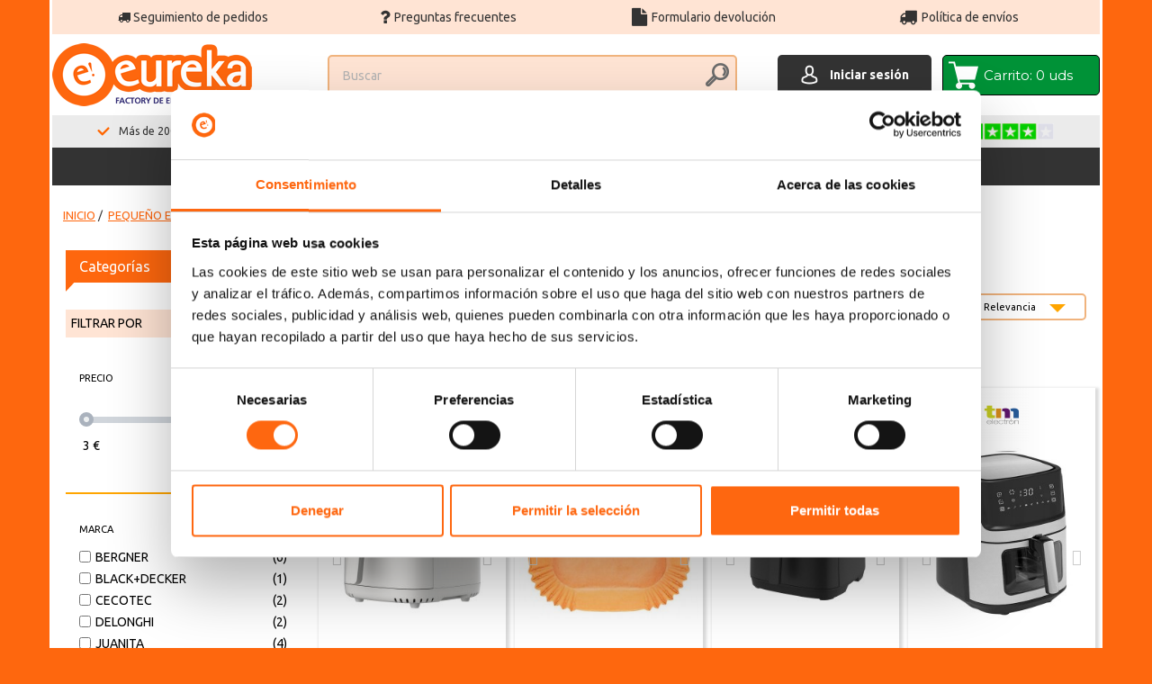

--- FILE ---
content_type: text/html; charset=utf-8
request_url: https://www.eurekaelectrodomesticos.es/146-pequeno-electrodomestico-cocina-freidoras
body_size: 46815
content:
<!DOCTYPE HTML> <!--[if lt IE 7]><html class="no-js lt-ie9 lt-ie8 lt-ie7" lang="es-es"><![endif]--> <!--[if IE 7]><html class="no-js lt-ie9 lt-ie8 ie7" lang="es-es"><![endif]--> <!--[if IE 8]><html class="no-js lt-ie9 ie8" lang="es-es"><![endif]--> <!--[if gt IE 8]><html class="no-js ie9" lang="es-es"><![endif]--><html lang="es-es"><head><meta charset="utf-8" /> <script>(function(w,d,s,l,i){w[l]=w[l]||[];w[l].push({'gtm.start':
new Date().getTime(),event:'gtm.js'});var f=d.getElementsByTagName(s)[0],
j=d.createElement(s),dl=l!='dataLayer'?'&l='+l:'';j.async=true;j.src=
'https://www.googletagmanager.com/gtm.js?id='+i+dl;f.parentNode.insertBefore(j,f);
})(window,document,'script','dataLayer','GTM-MZLQZ4H');</script> <script>console.log("CCC");</script> <title> Freidoras baratas en oferta</title><meta name="description" content="Encuentra las mejores freidoras para tu cocina en Eureka Electrodomésticos. Variedad, calidad y precios competitivos en pequeños electrodomésticos. ¡Compra ahora y mejora tu experiencia culinaria!" /><meta name="robots" content="index,follow" /><meta name="viewport" content="width=device-width, initial-scale=1.0, maximum-scale=1.0, user-scalable=0" /><meta name="apple-mobile-web-app-capable" content="yes" /><link rel="icon" type="image/vnd.microsoft.icon" href="/img/favicon.ico?1763641842" /><link rel="shortcut icon" type="image/x-icon" href="/img/favicon.ico?1763641842" /><link rel="stylesheet" href="/themes/atomic/css/global.css" type="text/css" media="all" /><link rel="stylesheet" href="/themes/atomic/css/autoload/fix.css" type="text/css" media="all" /><link rel="stylesheet" href="/themes/atomic/css/autoload/highdpi.css" type="text/css" media="all" /><link rel="stylesheet" href="/themes/atomic/css/product_list.css" type="text/css" media="all" /><link rel="stylesheet" href="/themes/atomic/css/category.css" type="text/css" media="all" /><link rel="stylesheet" href="/themes/atomic/css/scenes.css" type="text/css" media="all" /><link rel="stylesheet" href="/themes/atomic/css/modules/blockcart/blockcart.css" type="text/css" media="all" /><link rel="stylesheet" href="/themes/atomic/css/modules/blockcategories/blockcategories.css" type="text/css" media="all" /><link rel="stylesheet" href="/themes/atomic/css/modules/blockmyaccountfooter/blockmyaccount.css" type="text/css" media="all" /><link rel="stylesheet" href="/themes/atomic/css/modules/blocksearch/blocksearch.css" type="text/css" media="all" /><link rel="stylesheet" href="/js/jquery/plugins/autocomplete/jquery.autocomplete.css" type="text/css" media="all" /><link rel="stylesheet" href="/modules/blockleoprodcarousel/blockleoprodcarousel.css" type="text/css" media="all" /><link rel="stylesheet" href="/modules/leomanufacturerscroll/assets/style.css" type="text/css" media="all" /><link rel="stylesheet" href="/themes/atomic/css/modules/blocktags/blocktags.css" type="text/css" media="all" /><link rel="stylesheet" href="/themes/atomic/css/modules/blockuserinfo/blockuserinfo.css" type="text/css" media="all" /><link rel="stylesheet" href="/themes/atomic/css/modules/blockviewed/blockviewed.css" type="text/css" media="all" /><link rel="stylesheet" href="/themes/atomic/css/modules/homefeatured/homefeatured.css" type="text/css" media="all" /><link rel="stylesheet" href="/themes/atomic/css/modules/productlistthumbnails/views/css/front.css" type="text/css" media="all" /><link rel="stylesheet" href="/js/jquery/plugins/bxslider/jquery.bxslider.css" type="text/css" media="all" /><link rel="stylesheet" href="/themes/atomic/css/modules/easycarousels/views/css/front.css" type="text/css" media="all" /><link rel="stylesheet" href="/themes/atomic/css/modules/easycarousels/views/css/bx-styles.css" type="text/css" media="all" /><link rel="stylesheet" href="/js/jquery/plugins/fancybox/jquery.fancybox.css" type="text/css" media="all" /><link rel="stylesheet" href="/modules/blockleorelatedproducts/blockleorelatedproducts.css" type="text/css" media="all" /><link rel="stylesheet" href="/themes/atomic/css/modules/themeconfigurator/css/hooks.css" type="text/css" media="all" /><link rel="stylesheet" href="/themes/atomic/css/modules/themeconfigurator/css/theme10.css" type="text/css" media="all" /><link rel="stylesheet" href="/themes/atomic/css/modules/problocknewsletter/views/css/problocknewsletter.css" type="text/css" media="all" /><link rel="stylesheet" href="/modules/fontellico/views/css/fontello.css" type="text/css" media="all" /><link rel="stylesheet" href="/modules/fontellico/views/css/fontello-custom.css" type="text/css" media="all" /><link rel="stylesheet" href="/themes/atomic/css/modules/blocknewproducts/blocknewproducts.css" type="text/css" media="all" /><link rel="stylesheet" href="/themes/atomic/css/modules/blockbestsellers/blockbestsellers.css" type="text/css" media="all" /><link rel="stylesheet" href="/themes/atomic/css/modules/blocktopmenu/css/blocktopmenu.css" type="text/css" media="all" /><link rel="stylesheet" href="/themes/atomic/css/modules/blocktopmenu/css/superfish-modified.css" type="text/css" media="all" /><link rel="stylesheet" href="//maxcdn.bootstrapcdn.com/font-awesome/4.6.0/css/font-awesome.min.css" type="text/css" media="all" /><link rel="stylesheet" href="/modules/difadimenumovil/css/jquery.mmenu.all.css" type="text/css" media="all" /><link rel="stylesheet" href="/themes/atomic/css/modules/blockcontact/blockcontact.css" type="text/css" media="all" /><link rel="stylesheet" href="/modules/actualizarseguimiento/views/css/front.css" type="text/css" media="all" /><link rel="stylesheet" href="/modules/redsys/views/css/redsys.css" type="text/css" media="all" /><link rel="stylesheet" href="/modules/incidences/views/css/front.css" type="text/css" media="all" /><link rel="stylesheet" href="/modules/cetelem/views/css/front.css" type="text/css" media="all" /><link rel="stylesheet" href="https://live.sequracdn.com/assets/css/prestashop_rebranded_16.css" type="text/css" media="all" /><link rel="stylesheet" href="/themes/atomic/css/modules/sequrapayment/css/custom.css" type="text/css" media="all" /><link rel="stylesheet" href="/modules/sequrapayment/css/banner.css" type="text/css" media="all" /><link rel="stylesheet" href="/modules/dfdactualizarestados/views/css/front.css" type="text/css" media="all" /><link rel="stylesheet" href="/modules/faqs/views/css/myprestamodules_font.css" type="text/css" media="all" /><link rel="stylesheet" href="/modules/faqs/views/css/footer.css" type="text/css" media="all" /><link rel="stylesheet" href="/modules/faqs/views/css/faq.css" type="text/css" media="all" /><link rel="stylesheet" href="/modules/faqs/views/css/faqs_form.css" type="text/css" media="all" /><link rel="stylesheet" href="https://fonts.googleapis.com/css?family=Open+Sans" type="text/css" media="all" /><link rel="stylesheet" href="/modules/faqs/views/css/codemirror_custom.css" type="text/css" media="all" /><link rel="stylesheet" href="/modules/displaymessagesmyaccount/views/css/notifications.css" type="text/css" media="all" /><link rel="stylesheet" href="/modules/dfdordercheck/views/css/front.css" type="text/css" media="all" /><link rel="stylesheet" href="/modules/freeshippingproduct/views/css/front.css" type="text/css" media="all" /><link rel="stylesheet" href="/modules/dfdconfiguradorenvio/views/css/front.css" type="text/css" media="all" /><link rel="stylesheet" href="/modules/amazzingfilter/views/css/front.css" type="text/css" media="all" /><link rel="stylesheet" href="/modules/amazzingfilter/views/css/slider.css" type="text/css" media="all" /><link rel="stylesheet" href="/modules/amazzingfilter/views/css/custom.css" type="text/css" media="all" /><link rel="stylesheet" href="/modules/dfdsliderscms/views/css/carousel.css" type="text/css" media="all" /><link rel="stylesheet" href="/modules/dfdicecat/views/css/front.css" type="text/css" media="all" /><link rel="stylesheet" href="/modules/dfdcloudflare/views/css/front.css" type="text/css" media="all" /><link rel="stylesheet" href="/modules/dfdsanearcategorias/views/css/front.css" type="text/css" media="all" /><link rel="stylesheet" href="/modules/dfdtrackingmultiple/views/css/front.css" type="text/css" media="all" /><link rel="stylesheet" href="/modules/dfdfeedfilterbyprice/views/css/front.css" type="text/css" media="all" /><link rel="stylesheet" href="/modules/dfdpopupbeforeaddtocart/views/css/popup.css" type="text/css" media="all" /><link rel="stylesheet" href="/modules/dfdpopupbeforeaddtocarttvs/views/css/popup.css" type="text/css" media="all" /><link rel="stylesheet" href="/modules/dfdgtm/views/css/front.css" type="text/css" media="all" /><link rel="stylesheet" href="/modules/dfdredireccionredsys/views/css/front.css" type="text/css" media="all" /><link rel="stylesheet" href="/modules/dfd_import_description/views/css/front.css" type="text/css" media="all" /><link rel="stylesheet" href="/modules/dfdcarrieraditionaloptions/views/css/front.css" type="text/css" media="all" /><link rel="stylesheet" href="/modules/dfdeprelconnect/views/css/front.css" type="text/css" media="all" /><script type="text/javascript">var CUSTOMIZE_TEXTFIELD = 1;
var FancyboxI18nClose = 'Cerca de';
var FancyboxI18nNext = 'Siguiente';
var FancyboxI18nPrev = 'Anterior';
var af_ajax_path = 'https://www.eurekaelectrodomesticos.es/module/amazzingfilter/ajax?ajax=1';
var af_classes = {"load_font":0,"icon-filter":"icon-filter","u-times":"u-times","icon-eraser":"icon-eraser","icon-lock":"icon-lock","icon-unlock-alt":"icon-unlock-alt","icon-minus":"icon-minus","icon-plus":"icon-plus","icon-check":"icon-check","icon-save":"icon-save","ajax_block_product":"ajax_block_product","pagination":"pagination","product-count":"product-count","heading-counter":"heading-counter"};
var af_id_cat = 146;
var af_ids = {"center_column":"center_column","pagination":"pagination","pagination_bottom":"pagination_bottom"};
var af_product_count_text = '';
var af_product_list_class = 'af-product-list';
var af_upd_search_form = 9;
var ajax_allowed = false;
var ajaxsearch = true;
var baseDir = 'https://www.eurekaelectrodomesticos.es/';
var baseUri = 'https://www.eurekaelectrodomesticos.es/';
var blocksearch_type = 'top';
var comparator_max_item = 0;
var comparedProductsIds = [];
var contentOnly = false;
var currency = {"id":1,"name":"Euro","iso_code":"EUR","iso_code_num":"978","sign":"\u20ac","blank":"1","conversion_rate":"1.000000","deleted":"0","format":"2","decimals":"1","active":"1","prefix":"","suffix":" \u20ac","id_shop_list":null,"force_id":false};
var currencyBlank = 1;
var currencyFormat = 2;
var currencyRate = 1;
var currencySign = '€';
var current_controller = 'category';
var customizationIdMessage = 'Personalización n°';
var delete_txt = 'Eliminar';
var dfdCategoryH1Original = 'COMPRA INTELIGENTE: FREIDORAS A PRECIOS INCREÍBLES';
var dfdCategoryName = 'FREIDORAS';
var dfd_gtmcontroller_link = 'https://www.eurekaelectrodomesticos.es/module/dfdgtm/gtm?token=d79a37136712d516fa46aa860c087360';
var dfd_gtmcontroller_token = 'd79a37136712d516fa46aa860c087360';
var dfd_ps = {"config":{"code":"GTM-MZLQZ4H","view_item":"1","add_to_cart":"1","remove_from_cart":"1","begin_checkout":"1","purchase":"1","ec_purchase":"1","selector_precio":"#our_price_display","selector_cantidad":"#quantity_wanted","selector_boton_add_to_cart":"#addToCartButton, .ajax_add_to_cart_button","selector_add_one_to_cart":".product_quantity_up, .cart_quantity_up, .button-plus","selector_remove_one_from_cart":".product_quantity_down, .cart_quantity_down, .button-minus","selector_remove_all_from_cart":"cart_quantity_delete","selector_cantidad_carrito":".cart_quantity_input","selector_fila_producto_carrito":"#cart_summary .cart_item","quitar_iva":"1","quitar_envio":"1","activar_log":null,"forzar_purchase_backoffice":"1"}};
var displayList = false;
var freeProductTranslation = '¡Gratis!';
var freeShippingTranslation = 'Envío gratuito!';
var generated_date = 1768561098;
var hasDeliveryAddress = false;
var id_lang = 1;
var ids_target_confirm_products = ["11614","13385","13386","13387","13388","13392","13393","15712","15713","15714","16099","16100","16101","16234","18196","18197","18885","19822","19823","19824","20183"];
var ids_target_confirm_products_tvs = ["5846","8110","8111","11406","11407","11408","11411","11412","11413","11414","12081","12082","12085","12086","12087","12088","12091","12093","12099","12103","12105","12108","12110","12112","12113","12131","12132","12133","12134","12135","12137","12142","12143","12144","12145","12147","12149","12153","12154","12155","12156","12157","12158","12309","12336","12337","14279","14284","14285","14287","14288","14552","14553","14554","14555","14556","14559","14571","14572","14573","14574","14575","14576","14577","14644","14692","14705","14706","14707","14708","14709","14710","14711","14712","14787","14967","14968","14969","14970","14971","14972","14973","14996","14997","14998","14999","15193","15194","15195","15196","15204","15205","15206","15207","15208","15209","15210","15211","15212","15213","15215","15216","15217","15218","15219","15220","15221","15408","15424","15425","15426","15430","15431","15432","15433","15434","15435","15436","15447","15520","15521","15522","15523","15524","15533","15534","15535","15536","15537","15538","15615","15636","15637","15638","15639","15640","15641","15651","15684","15685","15686","15687","15688","15689","15690","15691","15692","15693","15694","15716","15717","15718","15719","15720","15721","15784","15790","15791","15836","15837","15843","15847","15906","15910","15911","15912","15913","15914","15915","16001","16002","16006","16013","16061","16062","16064","16065","16066","16067","16068","16077","16078","16079","16080","16104","16111","16112","16113","16114","16116","16117","16118","16165","16166","16167","16168","16169","16170","16171","16233","16248","16318","16320","16328","16329","16330","16376","16459","16460","16461","16462","16684","16686","16687","16688","16689","16715","16716","16717","16718","16811","16813","16814","16815","16821","16902","16903","16907","16927","16929","16930","16931","16932","16933","16934","16980","16982","17065","17066","17080","17129","17137","17138","17139","17141","17142","17143","17612","17613","17798","17799","17800","17801","17802","17804","17850","17910","17913","17987","17990","17992","18110","18111","18113","18118","18153","18154","18155","18156","18157","18158","18159","18172","18284","18285","18286","18324","18326","18378","18413","18414","18415","18416","18417","18418","18465","18466","18470","18471","18472","18473","18474","18475","18476","18525","18526","18527","18543","18544","18546","18547","18548","18550","18551","18552","18554","18555","18556","18557","18558","18559","18564","18568","18606","18617","18627","18628","18629","18630","18631","18632","18633","18726","18737","18738","18739","18758","18759","18769","18888","18890","18891","18925","18926","19147","19203","19353","19356","19359","19360","19396","19403","19406","19408","19409","19410","19413","19414","19418","19419","19420","19454","19455","19456","19512","19513","19514","19515","19518","19519","19520","19521","19554","19555","19619","19624","19626","19627","19631","19636","19637","19711","19804","19805","19813","19814","19815","19816","19817","19932","19934","19937","19938","19939","19941","19944","19945","19948","19992","19993","19994","20175","20178","20201","20202","20234","20235","20236","20239","20240","20241","20337","20338","20339","20342","20343","20344","20345","20346","20349","20350","20403","20493","20494","20496","20501","20506","20507","20509","20833","20834","20835","20836","20944","20961","20979","20997","20998"];
var img_dir = 'https://www.eurekaelectrodomesticos.es/themes/atomic/img/';
var instantsearch = false;
var isExceptionCat = false;
var isGuest = 0;
var isLogged = 0;
var isMobile = false;
var isRefurbishedCat = 0;
var is_17 = 0;
var load_more = false;
var max_item = 'Usted puede agregar más de 0 producto(s) para la comparación de productos';
var min_item = 'Por favor, seleccione al menos un producto';
var page_link_rewrite_text = 'p';
var page_name = 'category';
var placeholder_blocknewsletter = 'Introduzca su dirección de e-mail';
var priceDisplayMethod = 0;
var priceDisplayPrecision = 2;
var quickView = false;
var removingLinkText = 'eliminar este producto de mi carrito';
var request = 'https://www.eurekaelectrodomesticos.es/146-pequeno-electrodomestico-cocina-freidoras';
var roundMode = 2;
var search_url = 'https://www.eurekaelectrodomesticos.es/buscar';
var show_load_more_btn = true;
var static_token = 'ed8a3177bcbbcbc837665575245b42c0';
var toBeDetermined = 'A determinar';
var token = 'c4105750dd49bf8fd67b3933e5c61a09';
var usingSecureMode = true;</script> <script type="text/javascript" src="/js/jquery/jquery-1.11.0.min.js"></script> <script type="text/javascript" src="/js/jquery/jquery-migrate-1.2.1.min.js"></script> <script type="text/javascript" src="/js/jquery/plugins/jquery.easing.js"></script> <script type="text/javascript" src="/js/tools.js"></script> <script type="text/javascript" src="/themes/atomic/js/global.js"></script> <script type="text/javascript" src="/themes/atomic/js/autoload/10-bootstrap.min.js"></script> <script type="text/javascript" src="/themes/atomic/js/autoload/14-device.min.js"></script> <script type="text/javascript" src="/themes/atomic/js/autoload/15-jquery.total-storage.min.js"></script> <script type="text/javascript" src="/themes/atomic/js/autoload/15-jquery.uniform-modified.js"></script> <script type="text/javascript" src="/themes/atomic/js/autoload/16-jquery.scrollmagic.min.js"></script> <script type="text/javascript" src="/themes/atomic/js/autoload/17-jquery.scrollmagic.debug.js"></script> <script type="text/javascript" src="/themes/atomic/js/autoload/custom.js"></script> <script type="text/javascript" src="/themes/atomic/js/category.js?var=12341234"></script> <script type="text/javascript" src="/themes/atomic/js/tools/treeManagement.js"></script> <script type="text/javascript" src="/js/jquery/plugins/autocomplete/jquery.autocomplete.js"></script> <script type="text/javascript" src="/themes/atomic/js/modules/blocksearch/blocksearch.js"></script> <script type="text/javascript" src="/modules/leomanufacturerscroll/assets/jquery.flexisel.js"></script> <script type="text/javascript" src="/themes/atomic/js/modules/productlistthumbnails/views/js/front.js"></script> <script type="text/javascript" src="/js/jquery/plugins/bxslider/jquery.bxslider.js"></script> <script type="text/javascript" src="/themes/atomic/js/modules/easycarousels/views/js/front.js"></script> <script type="text/javascript" src="/js/jquery/plugins/fancybox/jquery.fancybox.js"></script> <script type="text/javascript" src="/themes/atomic/js/modules/problocknewsletter/views/js/problocknewsletter.js"></script> <script type="text/javascript" src="/themes/atomic/js/modules/blocktopmenu/js/hoverIntent.js"></script> <script type="text/javascript" src="/themes/atomic/js/modules/blocktopmenu/js/superfish-modified.js"></script> <script type="text/javascript" src="/themes/atomic/js/modules/blocktopmenu/js/blocktopmenu.js"></script> <script type="text/javascript" src="/modules/actualizarseguimiento/views/js/front.js"></script> <script type="text/javascript" src="/modules/cetelem/views/js/ajax-cetelem.js"></script> <script type="text/javascript" src="/modules/sequrapayment/js/sequrapaymentpscheckout.js"></script> <script type="text/javascript" src="/modules/dfdactualizarestados/views/js/front.js"></script> <script type="text/javascript" src="/modules/faqs/views/js/faq.js"></script> <script type="text/javascript" src="/modules/faqs/views/js/faqs_form.js"></script> <script type="text/javascript" src="/modules/dfdordercheck/views/js/front.js"></script> <script type="text/javascript" src="/modules/freeshippingproduct/views/js/front.js"></script> <script type="text/javascript" src="/modules/dfdconfiguradorenvio/views/js/front.js"></script> <script type="text/javascript" src="/modules/amazzingfilter/views/js/front.js?var=25"></script> <script type="text/javascript" src="/modules/amazzingfilter/views/js/slider.js"></script> <script type="text/javascript" src="/modules/amazzingfilter/views/js/front-16.js"></script> <script type="text/javascript" src="/modules/dfdsliderscms/views/js/front.js"></script> <script type="text/javascript" src="/modules/dfdicecat/views/js/front.js"></script> <script type="text/javascript" src="/modules/dfdcloudflare/views/js/front.js"></script> <script type="text/javascript" src="/modules/dfdsanearcategorias/views/js/front.js"></script> <script type="text/javascript" src="/modules/dfdtrackingmultiple/views/js/front.js"></script> <script type="text/javascript" src="/modules/dfdfeedfilterbyprice/views/js/front.js"></script> <script type="text/javascript" src="/modules/dfdpopupbeforeaddtocart/views/js/popup2.js"></script> <script type="text/javascript" src="/modules/dfdpopupbeforeaddtocarttvs/views/js/popup2.js"></script> <script type="text/javascript" src="/modules/dfdgtm/views/js/addToCart16.js"></script> <script type="text/javascript" src="/modules/dfdredireccionredsys/views/js/front.js"></script> <script type="text/javascript" src="/modules/dfd_import_description/views/js/front.js"></script> <script type="text/javascript" src="/modules/dfdcarrieraditionaloptions/views/js/front.js"></script> <script type="text/javascript" src="/modules/dfdeprelconnect/views/js/front.js"></script> <script src="https://www.google.com/recaptcha/api.js"></script>  <script type="text/javascript" src="//widget.trustpilot.com/bootstrap/v5/tp.widget.bootstrap.min.js" async></script>  <script>var sequraProducts = [];
sequraProducts.push("pp3");
var sequraConfigParams = {
    merchant: "eurekaelectrodomesticos",
    assetKey: "--5Hp1hSEr",
    products: sequraProducts,
    scriptUri: "https://live.sequracdn.com/assets/sequra-checkout.min.js",
    decimalSeparator: ',',
    thousandSeparator: ' ',
    light: 'true',
    locale: 'es',
    currency: 'EUR'
};



(function (i, s, o, g, r, a, m) {i['SequraConfiguration'] = g;i['SequraOnLoad'] = [];i[r] = {};i[r][a] = function (callback) {i['SequraOnLoad'].push(callback);};(a = s.createElement(o)), (m = s.getElementsByTagName(o)[0]);a.async = 1;a.src = g.scriptUri;m.parentNode.insertBefore(a, m);})(window, document, 'script', sequraConfigParams, 'Sequra', 'onLoad');

//Helper
var SequraHelper = {
  presets: {
      L:         '{"alignment":"left"}',
      R:         '{"alignment":"right"}',
      legacy:    '{"type":"legacy"}',
      legacyL:  '{"type":"legacy","alignment":"left"}',
      legacyR:  '{"type":"legacy","alignment":"right"}',
      minimal:   '{"type":"text","branding":"none","size":"S","starting-text":"as-low-as"}',
      minimalL: '{"type":"text","branding":"none","size":"S","starting-text":"as-low-as","alignment":"left"}',
      minimalR: '{"type":"text","branding":"none","size":"S","starting-text":"as-low-as","alignment":"right"}'
  },
  drawnWidgets: [],
  getText: function (selector) {
      return  selector && document.querySelector(selector)?document.querySelector(selector).innerText:"0";
  },
  nodeToCents: function (node) {
      return SequraHelper.textToCents( node?node.innerText:"0" );
  },
  selectorToCents: function (selector) {
      return SequraHelper.textToCents(SequraHelper.getText(selector));
  },

  textToCents: function (text) {
      text = text.replace(/^\D*/,'').replace(/\D*$/,'');
      if(text.indexOf(sequraConfigParams.decimalSeparator)<0){
          text += sequraConfigParams.decimalSeparator + '00';
      }
      return SequraHelper.floatToCents(
          parseFloat(
                  text
                  .replace(sequraConfigParams.thousandSeparator,'')
                  .replace(sequraConfigParams.decimalSeparator,'.')
          )
      );
  },

  floatToCents: function (value) {
      return parseInt(value.toFixed(2).replace('.', ''), 10);
  },

  mutationCallback: function(mutationList, mutationObserver) {
      SequraHelper.refreshWidget(mutationList[0].target)
  },

  refreshWidgets: function (price_src) {
      SequraHelper.waitForElememt(price_src).then(function(){
        document.querySelectorAll(price_src).forEach(function(item,index){
            if(!item.getAttribute('observed-by-sequra-promotion-widget')){
                item.setAttribute('observed-by-sequra-promotion-widget',price_src)
            }
            SequraHelper.refreshWidget(item);
        });
      })
  },

  refreshWidget: function (price_item) {
    var new_amount = SequraHelper.textToCents(price_item.innerText)
    document.querySelectorAll('[observes^=\"' + price_item.getAttribute('observed-by-sequra-promotion-widget') + '\"]').forEach(function(item) {
        item.setAttribute('data-amount', new_amount);
    });
    SequraHelper.refreshComponents();
  },

  refreshComponents: function () {
      Sequra.onLoad(
          function(){
              Sequra.refreshComponents();
          }
      );
  },

  drawPromotionWidget: function (price_src,dest,product,theme,reverse,campaign) {
      if(!dest){
          return;
      }
      if(SequraHelper.drawnWidgets[price_src+dest+product+theme+reverse+campaign]){
          return;
      }
	  SequraHelper.drawnWidgets[price_src+dest+product+theme+reverse+campaign] = true;
      var srcNodes = document.querySelectorAll(price_src);
      if(srcNodes.length==0){
          console.error(price_src + ' is not a valid css selector to read the price from, for sequra widget.');
          return;
      }
      destNodes = document.querySelectorAll(dest)
      if(destNodes.length==0){
          console.error(dest + ' is not a valid css selector to write sequra widget to.');
          return;
      }
      destNodes.forEach(function(destNode,i) {
          if(typeof(srcNodes[i])==="undefined"){
              return;
          }
          destNode.setAttribute('price_src',price_src);
          destNode.setAttribute('unique_dest_id',price_src+'_'+i);
          SequraHelper.drawSinglePromotionWidget(srcNodes[i],destNode,product,theme,reverse,campaign);
      });
      this.refreshComponents();
  },

  drawSinglePromotionWidget: function (srcNode,destNode,product,theme,reverse,campaign) {
      var promoWidgetNode = document.createElement('div');
      var price_in_cents = 0;

      var MutationObserver = window.MutationObserver || window.WebKitMutationObserver;
      if(MutationObserver && srcNode){//Don't break if not supported in browser
          if(!srcNode.getAttribute('observed-by-sequra-promotion-widget')){//Define only one observer per price_src
              var mo = new MutationObserver(SequraHelper.mutationCallback);
              mo.observe(srcNode, {childList: true, subtree: true});
              mo.observed_as = destNode.getAttribute('price_src');
              srcNode.setAttribute('observed-by-sequra-promotion-widget',destNode.getAttribute('unique_dest_id'));
          }
      }
      promoWidgetNode.setAttribute('observes', destNode.getAttribute('unique_dest_id'));
      price_in_cents = SequraHelper.nodeToCents(srcNode);
      promoWidgetNode.className = 'sequra-promotion-widget';
      promoWidgetNode.setAttribute('data-amount',price_in_cents);
      promoWidgetNode.setAttribute('data-product',product);
      if(this.presets[theme]){
          theme = this.presets[theme]
      }
      try {
          attributes = JSON.parse(theme);
          for (var key in attributes) {
              promoWidgetNode.setAttribute('data-'+key,""+attributes[key]);
          }
      } catch(e){
          promoWidgetNode.setAttribute('data-type','text');
      }
      if(reverse){
          promoWidgetNode.setAttribute('data-reverse',reverse);
      }
      if(campaign){
          promoWidgetNode.setAttribute('data-campaign',campaign);
      }
      if (destNode.nextSibling) {//Insert after
          destNode.parentNode.insertBefore(promoWidgetNode, destNode.nextSibling);
      }
      else {
          destNode.parentNode.appendChild(promoWidgetNode);
      }
  },

  waitForElememt: function (selector) {
    return new Promise( function(resolve) {
        if (document.querySelector(selector)) {
            return resolve();
        }
        const observer = new MutationObserver(function(mutations) {
            mutations.forEach(function(mutation) {
                if (!mutation.addedNodes)
                    return;
                var found = false;
                mutation.addedNodes.forEach(function(node){
                        found = found || (node.matches && node.matches(selector));
                });
                if(found) {
                    resolve();
                    observer.disconnect();
                }
            });
        });

        observer.observe(document.body, {
            childList: true,
            subtree: true
        });
    });
  }
};</script><style type="text/css">@media(max-width:767px){#amazzing_filter{position:fixed;opacity:0;}}</style><script type="text/javascript" data-keepinline="true">var trustpilot_script_url = 'https://invitejs.trustpilot.com/tp.min.js';
    var trustpilot_key = 'w30A9q16q5sw2VbU';
    var trustpilot_widget_script_url = '//widget.trustpilot.com/bootstrap/v5/tp.widget.bootstrap.min.js';
    var trustpilot_integration_app_url = 'https://ecommscript-integrationapp.trustpilot.com';
    var trustpilot_preview_css_url = '//ecommplugins-scripts.trustpilot.com/v2.1/css/preview.min.css';
    var trustpilot_preview_script_url = '//ecommplugins-scripts.trustpilot.com/v2.1/js/preview.min.js';
    var trustpilot_ajax_url = 'https://www.eurekaelectrodomesticos.es/module/trustpilot/trustpilotajax';
    var user_id = '0';
    var trustpilot_trustbox_settings = {"trustboxes":[],"activeTrustbox":0,"pageUrls":{"landing":"https:\/\/www.eurekaelectrodomesticos.es\/","category":"https:\/\/www.eurekaelectrodomesticos.es\/108-campanas","product":"https:\/\/www.eurekaelectrodomesticos.es\/pequeno-electrodomestico-cuidado-personal-depiladoras\/675-jata-ps30b-depiladora-corporal-8421078030690.html"}};</script> <script type="text/javascript" src="/modules/trustpilot/views/js/tp_register.min.js"></script> <script type="text/javascript" src="/modules/trustpilot/views/js/tp_trustbox.min.js"></script> <script type="text/javascript" src="/modules/trustpilot/views/js/tp_preview.min.js"></script><script type="text/javascript" async>(function() {
        let isConnectifInitialized = false;

        function getConnectifCartFromAjax(ajaxCart) {
            const connectifCart = {
                cartId: ajaxCart.cn_cart_id?.toString(),
                totalPrice: +ajaxCart.cn_total_price,
                totalQuantity: +ajaxCart.cn_total_quantity,
                products: ajaxCart.cn_products.map(mapFromCartItem)
            };
            return connectifCart;
        }

        function mapFromCartItem(cartItem) {
            const productBasketItem = {
                productDetailUrl: cartItem.url?.toString(),
                productId: cartItem.product_id?.toString(),
                name: cartItem.name?.toString(),
                description: cartItem.description,
                imageUrl: cartItem.image_url,
                unitPrice: +cartItem.unit_price,
                availability: cartItem.availability,
                brand: cartItem.brand,
                unitPriceOriginal: cartItem.unit_price_original,
                unitPriceWithoutVAT: cartItem.unit_price_without_vat,
                discountedPercentage: cartItem.discounted_percentage,
                discountedAmount: cartItem.discounted_amount,
                quantity: +cartItem.quantity,
                price: +cartItem.price,
                publishedAt: cartItem.published_at,
                categories: cartItem.categories,
                tags: cartItem.relatedProductsArray,
                relatedExternalProductIds: cartItem.tagsArray
            };
            return productBasketItem;
        }


        function onConnectifStarted() {
            isConnectifInitialized = true;
            if (typeof prestashop !== 'undefined') {
                prestashop.on(
                    'updateCart',
                    function(event) {
                        var baseUrl = '';
                                                $.ajax({
                            type: 'GET',
                            url: baseUrl + 'modules/connectif/cn-cart-ajax.php' + '?retrieve_cart=1',
                            success: function(ajaxCart) {
                                if (!ajaxCart) {
                                    return;
                                }

                                const cnCart = JSON.parse(ajaxCart);
                                if (cnCart.cn_cart_exist) {
                                    const cart = getConnectifCartFromAjax(cnCart);
                                    window.connectif.managed.sendEvents([], { cart });
                                }
                            }
                        });
                    }
                );
            }
        }

        if (window.connectif?.managed) {
            onConnectifStarted();
        } else {
            document.addEventListener(
                'connectif.managed.initialized',
                onConnectifStarted
            );
        }
    })();</script> <script type="text/javascript" async>var _cnid = "24dfc732-0960-4dd1-a3dc-f74c1f2d206f";
    (function(w, r, a, cn, s) {
            
                w['ConnectifObject'] = r;
                w[r] = w[r] || function () {( w[r].q = w[r].q || [] ).push(arguments)};
                cn = document.createElement('script');
                cn.type = 'text/javascript';
                cn.async = true;
                cn.src = a;
                cn.id = '__cn_client_script_' + _cnid;
                s = document.getElementsByTagName('script')[0];
                s.parentNode.insertBefore(cn, s);
            
            })(window, 'cn', 'https://cdn.connectif.cloud/eu6/client-script/' + '24dfc732-0960-4dd1-a3dc-f74c1f2d206f');</script> <link href='https://fonts.googleapis.com/css?family=Ubuntu:400,500,700&amp;subset=cyrillic,cyrillic-ext,latin' rel='stylesheet' type='text/css' media="nope!" onload="this.media='all'" /><link rel="stylesheet" type="text/css" href="https://www.eurekaelectrodomesticos.es/themes/atomic/css/../fonts/flaticon/flaticon.css"/><link href="https://fonts.googleapis.com/css?family=Montserrat:100,100i,200,200i,300,300i,400,400i,500,500i,600,600i,700,700i,800,800i,900,900i" rel="stylesheet" media="nope!" onload="this.media='all'" /><link rel="stylesheet" href="https://www.eurekaelectrodomesticos.es/themes/atomic/css/custom.css?var=898" type="text/css" media="all"/><link rel="stylesheet" href="/themes/atomic/css/eureka.css?var=998" /><style>select.form-control {
			background-image: linear-gradient(45deg, transparent 50%, orange 60%), linear-gradient(135deg, orange 40%, transparent 50%) !important;
			background-position: calc(100% - 30px) 14px, calc(100% - 20px) 14px, 100% 0 !important;
			background-size: 10px 10px, 10px 10px !important;
			background-repeat: no-repeat !important;
			-webkit-appearance: none !important;
			-moz-appearance: none;
		}

		select {
			background-image: linear-gradient(45deg, transparent 50%, orange 60%), linear-gradient(135deg, orange 40%, transparent 50%) !important;
			background-position: calc(100% - 30px) 9px, calc(100% - 20px) 9px, 100% 0px !important;
			background-size: 10px 10px, 10px 10px !important;
			background-repeat: no-repeat !important;
			-webkit-appearance: none !important;
			-moz-appearance: none;
		}

		select.form-control {
			color: #000 !important;
		}

		nav .col-sm-3.col-md-3 {
	    padding: 0;
	    min-height: 38px;
	    display: flex;
	    justify-content: center;
	    align-items: center;
		}

		.header-phone span {
    	font-weight: 500;
    	font-size: 15px;
		}

		.header_user_info {
			margin-right: 0px;
		}

		@media (max-width: 992px){
			.header-mail span, .header_user_info span {
			    font-size: 12px;
			}

			.header_user_info span {
				display: none;
			}

			.header_user_info {
				margin-right: 0px;
			}
		}
		#notification_messages{
			background-color: #009237 !important;
		}

		@media (min-width:798px) {

		#header > div.nav{
			z-index: 99;
			/* position: fixed; */
			/* height: 38px; */
		}
		#header > div.main-panel{
			/* padding-top: 45px !important; */
		}


		}

		span.smallPrice {
			font-size: 0.7em;
			margin-left: 4px;
		}</style> <script>document.addEventListener( 'DOMContentLoaded', function() {
			$( '#category .price.product-price, #index .price.product-price, #prices-drop .price.product-price, #product #our_price_display, #product .blockproductscategory .price, #best-sales .price.product-price' ).each( function( i, e ) {

				setTimeout(function(){
					try {
						// PRECIO ACTUAL
						var normal_price = $( e ).text().trim().split( ',' );

						// PRECIO CORTADO
						var custom_price = normal_price[1].split(' ');

						// COMPROBACIÓN PRECIOS
						if( custom_price[1] <= 0 )
						{
							normal_price = `${normal_price[0]} ${custom_price[2]}`;
						} else {
							normal_price = `${normal_price[0]}<span class="smallPrice">, ${custom_price[0]}</span> ${custom_price[1]}`;
						}

						// REASIGNAR PRECIO
						$( e ).html( normal_price );

					} catch( error ) {
						// Handling
					}
				},1000);

			} );
		} );</script> </head><body id="category" class="category category-146 category-pequeno-electrodomestico-cocina-freidoras hide-right-column lang_es noindex"><noscript> <iframe src="https://www.googletagmanager.com/ns.html?id=GTM-MZLQZ4H" height="0" width="0" style="display:none;visibility:hidden"></iframe> </noscript> <script async id="__cn_generic_script__24dfc732-0960-4dd1-a3dc-f74c1f2d206f">!function(t){function e(){if(!t.querySelector("#__cn_client_script_24dfc732-0960-4dd1-a3dc-f74c1f2d206f")){
			var e=t.createElement("script");e.setAttribute("src","https://cdn.connectif.cloud/eu6/client-script/24dfc732-0960-4dd1-a3dc-f74c1f2d206f"),
			t.body.appendChild(e)}}"complete"===t.readyState||"interactive"===t.readyState?e():t.addEventListener("DOMContentLoaded",e)}(document);</script> <div id="page" class="container" style="position:relative;"><div class="header-container"><input id="menu-checkbox" class="menu-checkbox not-styling" type="checkbox"> <header id="header"><div class="banner"><div class="container"><div class="row"></div></div></div><div class="nav" ><div class="container"><div class="row" style="background-color:#ffe4d4 !important;color:#333;"> <nav style="height: 38px;"><div class="header-phone col-sm-2 col-md-2" style="display: flex; align-items: center; justify-content: center; font-weight: normal; min-height: 38px; padding:0; line-height: 15px"> <a class="texto-nav-superior" href="/content/17-politica-de-envios-y-devoluciones" style="min-height: 38px; display: flex; justify-content: center; align-items: center; font-size: 14px;"> <i class="fa fa-truck" style="margin-right:5px;"></i>Política de envíos </a></div><div class="header-phone col-sm-2 col-md-2" style="display: flex; align-items: center; justify-content: center; font-weight: normal; min-height: 38px; min-width: 170px; padding:0;"> <a class="texto-nav-superior" href="/archivos/Formulario_desistimiento-devolucion.pdf" target="_blank" style="min-height: 38px; display: flex; justify-content: center; align-items: center; font-size: 14px;"> <i class="fa fa-file" style="margin-right:5px;"></i>Formulario devolución </a></div><div class="header-phone col-sm-2 col-md-2" style="display: flex; align-items: center; justify-content: center; font-weight: normal; min-height: 38px; padding:0; line-height: 15px"> <a class="texto-nav-superior" href="/faqs" style="min-height: 38px; display: flex; justify-content: center; align-items: center; font-size: 14px;"> <i class="fa fa-question" style="margin-right:5px;"></i>Preguntas frecuentes </a></div><div class="col-sm-2 col-md-2" style=" min-height: 38px; min-width: 192px; display: flex; justify-content: center; align-items: center; font-size: 14px; padding: 0; "> <a class="texto-nav-superior enlace-seguimiento" href="/estado-pedido"> <i class="fa fa-truck"></i> Seguimiento de pedidos </a></div> <label class="js-menu-btn round" for="menu-checkbox"> <span class="menu-btn"></span> </label> </nav></div></div></div><div class="main-panel "><div id="logo-ask-cart" style="display:none"><p>¿Está seguro de que quiere abandonar la compra?</p><p>Si ya ha introducido datos personales, deberá escribirlos de nuevo después.</p><div class="buttons"> <button type="button" id="btn_back_cart" class="btn btn-default"> <i class="fa-pts fa-pts-chevron-left fa-pts-1x"></i> Volver al carrito </button> <button type="button" id="btn_continue_shopping" class="btn btn-default">Continuar aquí</button></div></div><div class="container"><div class="row"><div id="header_logo" class="col-xs-3 "> <a href="https://www.eurekaelectrodomesticos.es/" title="EUREKA ELECTRODOMESTICOS"> <img class="logo img-responsive" src="https://www.eurekaelectrodomesticos.es/img/webmastergesdinetcom-logo-1500620856.jpg" alt="EUREKA ELECTRODOMESTICOS"/> </a></div><div class="mobile-wrapper-menu"><div class="mobile-inner-menu"><div class="inner-menu-cell"><div class="box-relative"><div id="search_block_top" class="search-box col-xs-5"><form id="searchbox" class="search-box--form clearfix" method="get" action="//www.eurekaelectrodomesticos.es/buscar" > <input type="hidden" name="controller" value="search" /> <input type="hidden" name="orderby" value="position" /> <input type="hidden" name="orderway" value="desc" /> <input class="search_query form-control" type="text" id="search_query_top" name="search_query" placeholder="Buscar" value="" /> <button type="submit" name="submit_search" class="btn btn-default button-search flaticon-magnification-lens"> </button></form></div><div class="wrap-cart col-sm-3 col-md-2"><div class="shopping_cart"> <a class="flaticon-shopping-cart" href="https://www.eurekaelectrodomesticos.es/pedido-rapido" title="Ver mi carrito de compra" rel="nofollow"> <span class="title-cart">Carrito:</span> <span class="ajax_cart_total unvisible"> </span> <span class="ajax_cart_quantity unvisible">0</span> uds </a><div class="mobile-btn icon-cart-eleven"> <span class="ajax_cart_quantity unvisible">0</span></div><div class="cart_block block"> <span class="cart-close icon-close-o"></span><div class="block_content"><p class="title_cart">Carrito:</p><div class="cart_block_list"><p class="cart_block_no_products"> Ningún producto</p><div class="cart-prices"><div class="cart-prices-line first-line"> <span class="price cart_block_shipping_cost ajax_cart_shipping_cost unvisible"> A determinar </span> <span class="unvisible"> Transporte </span></div><div class="cart-prices-line last-line"> <span class="price cart_block_total ajax_block_cart_total">0,00 €</span> <span>Total</span></div></div><p class="cart-buttons"> <a id="button_order_cart" class="btn btn-default button button-small" href="https://www.eurekaelectrodomesticos.es/pedido-rapido" title="Confirmar" rel="nofollow"> <span> Ver Carrito </span> </a></p></div></div></div></div></div><div id="layer_cart"><div class="clearfix"><div class="layer_cart_product col-xs-12 col-md-6"> <span class="cross icon-close-o" title="Cerrar Ventana"></span><p class="title_layer"> <i class="icon-check"></i>Producto añadido correctamente a su carrito de la compra</p><div class="product-image-container layer_cart_img"></div><div class="layer_cart_product_info"> <span id="layer_cart_product_title" class="product-name"></span> <span id="layer_cart_product_attributes"></span><div> <strong class="dark">Cantidad</strong> <span id="layer_cart_product_quantity"></span></div><div> <strong class="dark">Total</strong> <span id="layer_cart_product_price"></span></div></div></div><div class="layer_cart_cart col-xs-12 col-md-6"><p class="title_layer"> <span class="ajax_cart_product_txt_s unvisible"> Hay <span class="ajax_cart_quantity">0</span> artículos en su carrito. </span> <span class="ajax_cart_product_txt "> Hay 1 artículo en su cesta. </span></p><div class="layer_cart_row"> <strong class="dark"> Total productos: </strong> <span class="ajax_block_products_total"> </span></div><div class="layer_cart_row"> <strong class="dark unvisible"> Total envío:&nbsp; </strong> <span class="ajax_cart_shipping_cost unvisible"> A determinar </span></div><div class="layer_cart_row"> <strong class="dark"> Total </strong> <span class="ajax_block_cart_total"> </span></div><div class="button-container"> <span class="continue btn btn-default button exclusive-medium" title="Continuar la compra"> <span> Comprar otros productos </span> </span> <a class="btn btn-default button button-medium" href="https://www.eurekaelectrodomesticos.es/pedido-rapido" title="Confirmar" rel="nofollow"> <span> Tramitar pedido </span> </a></div></div></div><div class="crossseling"></div></div><div class="layer_cart_overlay"></div><div class="header_user_info mobile-view"> <label class="drop_links_user drop-icon-user icon-user" for="state-user-1"> </label> <input id="state-user-1" type="checkbox" class="not-styling"/><ul class="drop_content_user"><li class="user-info__item"> <a href="https://www.eurekaelectrodomesticos.es/mi-cuenta" title="Ver mi cuenta de cliente" class="account icon-locked" rel="nofollow">Mi cuenta </a></li><li class="user-info__item"> <a class="login" href="https://www.eurekaelectrodomesticos.es/mi-cuenta" rel="nofollow" title="Entrar a tu cuenta de cliente"> Acceso Clientes </a></li></ul></div><div class="header_user_info difadi"> <a class="login" href="https://www.eurekaelectrodomesticos.es/mi-cuenta" rel="nofollow" title="Log in to your customer account"> <i class="flaticon-avatar"></i> <span class="texto-nav-superior">Iniciar sesión</span> </a></div> <script>$('body').click(function(e){
        if(!$(e.target).hasClass('despliegamenu')){
            $('#desplegable-opciones').hide();
        }
    });

    $('.header_user_info > a.account').click(function(e){
        e.preventDefault();
        $('#desplegable-opciones').slideToggle();
    });</script><div style="float:left;width:100%;margin-bottom:-10px;margin-top:10px;background-color:#ebebeb;display:flex;justify-content:space-between;padding:8px 50px"><div style="display:flex;align-items:center;"><p style="font-size:12px;position:relative;padding-left:24px;margin-bottom:0px"> <i> <svg xmlns="http://www.w3.org/2000/svg" width="18" height="13" viewBox="0 0 18 13" fill="none" class="Icon Tick 3" style="position:absolute;top:50%;left:0;transform:translate(0,-50%);width:14px;height:10px;" > <path d="M16 2L7.25 10.75L2 5.5" stroke="#FF6600" stroke-width="3" stroke-linecap="round" stroke-linejoin="round"></path> </svg> </i> Más de 200.000 clientes satisfechos</p></div><div style="display:flex;align-items:center;"><p style="font-size:12px;position:relative;padding-left:24px;margin-bottom:0px"> <i> <svg xmlns="http://www.w3.org/2000/svg" width="18" height="13" viewBox="0 0 18 13" fill="none" class="Icon Tick 3" style="position:absolute;top:50%;left:0;transform:translate(0,-50%);width:14px;height:10px;" > <path d="M16 2L7.25 10.75L2 5.5" stroke="#FF6600" stroke-width="3" stroke-linecap="round" stroke-linejoin="round"></path> </svg> </i> Productos disponibles en stock</p></div><div style="display:flex;align-items:center;"><p style="font-size:12px;position:relative;padding-left:24px;margin-bottom:0px"> <i> <svg xmlns="http://www.w3.org/2000/svg" width="18" height="13" viewBox="0 0 18 13" fill="none" class="Icon Tick 3" style="position:absolute;top:50%;left:0;transform:translate(0,-50%);width:14px;height:10px;" > <path d="M16 2L7.25 10.75L2 5.5" stroke="#FF6600" stroke-width="3" stroke-linecap="round" stroke-linejoin="round"></path> </svg> </i> Devolución fácil</p></div><div style="display:flex;align-items:center;"> <img src="/img/logo-trust.png" style="height:20px;margin-right:10px"/> <img src="/img/trust-stars.png" style="height:20px"/></div></div><div class="block_top_menu sf-contener clearfix"><ul class="sf-menu clearfix menu-content"><li><a href="/" title="Inicio">Inicio</a></li><li><a href="https://www.eurekaelectrodomesticos.es/content/6-Donde-estamos" title="Tiendas F&iacute;sicas">Tiendas F&iacute;sicas</a></li><li><a href="https://www.eurekaelectrodomesticos.es/content/17-politica-de-envios-y-devoluciones" title="Env&iacute;os y devoluciones">Env&iacute;os y devoluciones</a></li><li><a href="/mas-vendidos" title="Los Mas Vendidos">Los Mas Vendidos</a></li><li><a href="/contactenos" title="Contacto">Contacto</a></li></ul></div><div class="cn_client_info" style="display:none"> <span class="primary_key"></span> <span class="_name"></span> <span class="_surname"></span> <span class="_birthdate"></span> <span class="_newsletter_subscription_status"></span></div> <span style="display:none" class="cn_page_category">/INICIO/PEQUE&Ntilde;O ELECTRODOMESTICO/COCINA/FREIDORAS</span></div></div></div></div></div></div></div> </header></div><div class="columns-container"><div id="columns" class="container"> <script>$(window).load(function(){
			if($("#module-faqs-display  div.breadcrumb > span.navigation_page a").length>0){
				$("#module-faqs-display  div.breadcrumb > span.navigation_page a").attr("href","https://www.eurekaelectrodomesticos.es/faqs");
			}
		})</script> <div class="clearfix"><ol class="breadcrumb" itemscope itemtype="http://schema.org/BreadcrumbList"><li itemprop="itemListElement" itemscope itemtype="http://schema.org/ListItem" style="display:inline-block"> <a class="home" href="https://www.eurekaelectrodomesticos.es/" title="Volver a inicio" itemprop="item"> INICIO </a><meta itemprop="name" content="Inicio" /><meta itemprop="position" content="1" /></li><li itemprop="itemListElement" itemscope itemtype="http://schema.org/ListItem" style="display:inline-block"> <span>&nbsp;</span><span>/</span><span>&nbsp;</span> <a href="https://www.eurekaelectrodomesticos.es/130-pequeno-electrodomestico" itemprop="item" title="PEQUE&Ntilde;O ELECTRODOMESTICO"> <span itemprop="name">PEQUE&Ntilde;O ELECTRODOMESTICO</span> </a><meta itemprop="position" content="2" /></li><li itemprop="itemListElement" itemscope itemtype="http://schema.org/ListItem" style="display:inline-block"> <span>&nbsp;</span><span>/</span><span>&nbsp;</span> <a href="https://www.eurekaelectrodomesticos.es/138-pequeno-electrodomestico-cocina" itemprop="item" title="COCINA"> <span itemprop="name">COCINA</span> </a><meta itemprop="position" content="3" /></li><li itemprop="itemListElement" itemscope itemtype="http://schema.org/ListItem" style="display:inline-block"> <span>&nbsp;</span><span>/</span><span>&nbsp;</span> <span itemprop="name">FREIDORAS</span><meta itemprop="position" content="4" /></li></ol></div><div class="row"><div id="left_column" class="column column-side col-xs-12 col-sm-3"><div id="categories_block_left" class="block categories-left"><p class="title_block"> Categorías</p><div class="block_content"><ul class="category__ul tree dhtml"><li > <a href="https://www.eurekaelectrodomesticos.es/108-campanas" title="CAMPANAS"> CAMPANAS </a></li><li > <a href="https://www.eurekaelectrodomesticos.es/101-coccion" title="COCCIÓN"> COCCIÓN </a><ul><li > <a href="https://www.eurekaelectrodomesticos.es/102-coccion-hornos" title="HORNOS"> HORNOS </a></li><li > <a href="https://www.eurekaelectrodomesticos.es/103-coccion-cocinas-compactas" title="COCINAS COMPACTAS"> COCINAS COMPACTAS </a></li><li > <a href="https://www.eurekaelectrodomesticos.es/104-coccion-placas" title="PLACAS"> PLACAS </a><ul><li > <a href="https://www.eurekaelectrodomesticos.es/105-coccion-placas-induccion" title="INDUCCIÓN"> INDUCCIÓN </a></li><li > <a href="https://www.eurekaelectrodomesticos.es/106-coccion-placas-vitroceramicas" title="VITROCERÁMICAS"> VITROCERÁMICAS </a></li><li class="last"> <a href="https://www.eurekaelectrodomesticos.es/107-coccion-placas-gas" title="GAS"> GAS </a></li></ul></li><li > <a href="https://www.eurekaelectrodomesticos.es/112-hornos-electricos" title="HORNOS ELECTRICOS"> HORNOS ELECTRICOS </a></li><li class="last"> <a href="https://www.eurekaelectrodomesticos.es/113-coccion-microondas" title="MICROONDAS"> MICROONDAS </a><ul><li class="last"> <a href="https://www.eurekaelectrodomesticos.es/10000084-microondas-integrable" title="MICROONDAS INTEGRABLE"> MICROONDAS INTEGRABLE </a></li></ul></li></ul></li><li > <a href="https://www.eurekaelectrodomesticos.es/109-congeladores" title="CONGELADORES"> CONGELADORES </a><ul><li > <a href="https://www.eurekaelectrodomesticos.es/110-congeladores-arcones" title="ARCONES"> ARCONES </a></li><li class="last"> <a href="https://www.eurekaelectrodomesticos.es/111-congeladores-verticales" title="VERTICALES"> VERTICALES </a></li></ul></li><li > <a href="https://www.eurekaelectrodomesticos.es/114-frigorificos" title="FRIGORIFICOS"> FRIGORIFICOS </a><ul><li > <a href="https://www.eurekaelectrodomesticos.es/115-frigorificos-combi" title="COMBI"> COMBI </a></li><li > <a href="https://www.eurekaelectrodomesticos.es/116-frigorificos-una-puerta" title="UNA PUERTA"> UNA PUERTA </a></li><li > <a href="https://www.eurekaelectrodomesticos.es/117-frigorificos-side-by-side" title="SIDE BY SIDE"> SIDE BY SIDE </a></li><li > <a href="https://www.eurekaelectrodomesticos.es/118-dos-puertas" title="DOS PUERTAS"> DOS PUERTAS </a></li><li class="last"> <a href="https://www.eurekaelectrodomesticos.es/10000109-accesorios-para-frigorificos" title="ACCESORIOS PARA FRIGORÍFICOS EN OFERTA"> ACCESORIOS PARA FRIGORÍFICOS EN OFERTA </a></li></ul></li><li > <a href="https://www.eurekaelectrodomesticos.es/10000083-vinotecas" title="VINOTECAS"> VINOTECAS </a></li><li > <a href="https://www.eurekaelectrodomesticos.es/119-lavavajillas" title="LAVAVAJILLAS"> LAVAVAJILLAS </a></li><li > <a href="https://www.eurekaelectrodomesticos.es/120-lavadoras" title="LAVADORAS"> LAVADORAS </a><ul><li > <a href="https://www.eurekaelectrodomesticos.es/121-lavadoras-lavadoras" title="LAVADORAS"> LAVADORAS </a></li><li > <a href="https://www.eurekaelectrodomesticos.es/122-lavadoras-lavadoras-secadoras" title="LAVADORAS-SECADORAS"> LAVADORAS-SECADORAS </a></li><li > <a href="https://www.eurekaelectrodomesticos.es/226-lavadoras-lavadoras-carga-superior" title="LAVADORAS CARGA SUPERIOR"> LAVADORAS CARGA SUPERIOR </a></li><li class="last"> <a href="https://www.eurekaelectrodomesticos.es/10000086-accesorios-para-lavadoras" title="ACCESORIOS PARA LAVADORAS"> ACCESORIOS PARA LAVADORAS </a></li></ul></li><li > <a href="https://www.eurekaelectrodomesticos.es/123-secadoras" title="SECADORAS"> SECADORAS </a></li><li > <a href="https://www.eurekaelectrodomesticos.es/124-termos-electricos" title="TERMOS ELECTRICOS"> TERMOS ELECTRICOS </a></li><li > <a href="https://www.eurekaelectrodomesticos.es/10000026-calderas-y-calentadores-de-gas" title="CALDERAS Y CALENTADORES DE GAS"> CALDERAS Y CALENTADORES DE GAS </a></li><li > <a href="https://www.eurekaelectrodomesticos.es/130-pequeno-electrodomestico" title="PEQUEÑO ELECTRODOMESTICO"> PEQUEÑO ELECTRODOMESTICO </a><ul><li > <a href="https://www.eurekaelectrodomesticos.es/131-pequeno-electrodomestico-aspiracion" title="ASPIRACION"> ASPIRACION </a><ul><li > <a href="https://www.eurekaelectrodomesticos.es/10000020-robot-aspirador" title="ROBOT ASPIRADOR"> ROBOT ASPIRADOR </a></li><li > <a href="https://www.eurekaelectrodomesticos.es/10000021-aspirador-con-bolsa" title="ASPIRADOR CON BOLSA"> ASPIRADOR CON BOLSA </a></li><li > <a href="https://www.eurekaelectrodomesticos.es/10000022-aspirador-sin-bolsa" title="ASPIRADOR SIN BOLSA"> ASPIRADOR SIN BOLSA </a></li><li > <a href="https://www.eurekaelectrodomesticos.es/10000025-aspirador-escoba" title="ASPIRADOR ESCOBA"> ASPIRADOR ESCOBA </a></li><li class="last"> <a href="https://www.eurekaelectrodomesticos.es/10000087-accesorios-aspiracion" title="ACCESORIOS ASPIRACIÓN"> ACCESORIOS ASPIRACIÓN </a></li></ul></li><li > <a href="https://www.eurekaelectrodomesticos.es/10000027-limpiadoras-de-vapor" title="LIMPIADORAS DE VAPOR"> LIMPIADORAS DE VAPOR </a></li><li > <a href="https://www.eurekaelectrodomesticos.es/132-pequeno-electrodomestico-menaje" title="MENAJE"> MENAJE </a><ul><li > <a href="https://www.eurekaelectrodomesticos.es/133-pequeno-electrodomestico-menaje-cazuelas" title="CAZUELAS"> CAZUELAS </a></li><li > <a href="https://www.eurekaelectrodomesticos.es/134-pequeno-electrodomestico-menaje-sartenes" title="SARTENES"> SARTENES </a></li><li > <a href="https://www.eurekaelectrodomesticos.es/135-pequeno-electrodomestico-menaje-ollas" title="OLLAS"> OLLAS </a></li><li class="last"> <a href="https://www.eurekaelectrodomesticos.es/160-pequeno-electrodomestico-cocina-utensilios-de-cocina" title="UTENSILIOS DE COCINA"> UTENSILIOS DE COCINA </a></li></ul></li><li > <a href="https://www.eurekaelectrodomesticos.es/138-pequeno-electrodomestico-cocina" title="COCINA"> COCINA </a><ul><li > <a href="https://www.eurekaelectrodomesticos.es/139-pequeno-electrodomestico-cocina-basculas-de-cocina" title="BASCULAS DE COCINA"> BASCULAS DE COCINA </a></li><li > <a href="https://www.eurekaelectrodomesticos.es/140-pequeno-electrodomestico-cocina-batidoras" title="BATIDORAS"> BATIDORAS </a><ul><li > <a href="https://www.eurekaelectrodomesticos.es/10000023-de-brazo" title="DE BRAZO"> DE BRAZO </a></li><li class="last"> <a href="https://www.eurekaelectrodomesticos.es/10000024-de-vaso" title="DE VASO"> DE VASO </a></li></ul></li><li > <a href="https://www.eurekaelectrodomesticos.es/141-licuadoras" title="LICUADORAS"> LICUADORAS </a></li><li > <a href="https://www.eurekaelectrodomesticos.es/142-pequeno-electrodomestico-cocina-cortadoras" title="CORTADORAS"> CORTADORAS </a></li><li > <a href="https://www.eurekaelectrodomesticos.es/143-pequeno-electrodomestico-cocina-cortafiambres" title="CORTAFIAMBRES"> CORTAFIAMBRES </a></li><li > <a href="https://www.eurekaelectrodomesticos.es/144-pequeno-electrodomestico-cocina-envasadoras-al-vacio" title="ENVASADORAS AL VACIO"> ENVASADORAS AL VACIO </a></li><li > <a href="https://www.eurekaelectrodomesticos.es/145-pequeno-electrodomestico-cocina-exprimidores" title="EXPRIMIDORES"> EXPRIMIDORES </a></li><li > <a href="https://www.eurekaelectrodomesticos.es/146-pequeno-electrodomestico-cocina-freidoras" class="selected" title="FREIDORAS"> FREIDORAS </a></li><li > <a href="https://www.eurekaelectrodomesticos.es/147-pequeno-electrodomestico-cocina-molinillos" title="MOLINILLOS"> MOLINILLOS </a></li><li > <a href="https://www.eurekaelectrodomesticos.es/148-pequeno-electrodomestico-cocina-planchas-de-asar" title="PLANCHAS DE ASAR"> PLANCHAS DE ASAR </a></li><li > <a href="https://www.eurekaelectrodomesticos.es/149-pequeno-electrodomestico-cocina-procesador-de-alimentos" title="PROCESADOR DE ALIMENTOS"> PROCESADOR DE ALIMENTOS </a></li><li > <a href="https://www.eurekaelectrodomesticos.es/151-pequeno-electrodomestico-cocina-sandwicheras" title="SANDWICHERAS"> SANDWICHERAS </a></li><li > <a href="https://www.eurekaelectrodomesticos.es/152-pequeno-electrodomestico-cocina-tostadores" title="TOSTADORES"> TOSTADORES </a></li><li > <a href="https://www.eurekaelectrodomesticos.es/154-pequeno-electrodomestico-cocina-raclette" title="RACLETTE"> RACLETTE </a></li><li > <a href="https://www.eurekaelectrodomesticos.es/156-pequeno-electrodomestico-cocina-bolsas-termicas" title="BOLSAS TERMICAS"> BOLSAS TERMICAS </a></li><li > <a href="https://www.eurekaelectrodomesticos.es/157-pequeno-electrodomestico-cocina-porta-alimentos" title="PORTA ALIMENTOS"> PORTA ALIMENTOS </a></li><li > <a href="https://www.eurekaelectrodomesticos.es/158-pequeno-electrodomestico-cocina-termos" title="TERMOS"> TERMOS </a></li><li > <a href="https://www.eurekaelectrodomesticos.es/159-pequeno-electrodomestico-cocina-hervidores" title="HERVIDORES"> HERVIDORES </a></li><li > <a href="https://www.eurekaelectrodomesticos.es/10000035-picadoras" title="PICADORAS"> PICADORAS </a></li><li > <a href="https://www.eurekaelectrodomesticos.es/10000036-amasadoras" title="AMASADORAS"> AMASADORAS </a></li><li > <a href="https://www.eurekaelectrodomesticos.es/10000039-grill" title="GRILL"> GRILL </a></li><li > <a href="https://www.eurekaelectrodomesticos.es/10000050-vaporeras" title="VAPORERAS"> VAPORERAS </a></li><li > <a href="https://www.eurekaelectrodomesticos.es/10000100-fondues" title="FONDUES"> FONDUES </a></li><li > <a href="https://www.eurekaelectrodomesticos.es/10000110-creperas" title="CREPERAS"> CREPERAS </a></li><li class="last"> <a href="https://www.eurekaelectrodomesticos.es/10000112-dispensador-de-cerveza" title="DISPENSADOR DE CERVEZA"> DISPENSADOR DE CERVEZA </a></li></ul></li><li > <a href="https://www.eurekaelectrodomesticos.es/164-pequeno-electrodomestico-cafeteras" title="CAFETERAS"> CAFETERAS </a><ul><li > <a href="https://www.eurekaelectrodomesticos.es/10000069-de-capsulas" title="DE CÁPSULAS"> DE CÁPSULAS </a></li><li > <a href="https://www.eurekaelectrodomesticos.es/10000070-espresso-superautomaticas" title="ESPRESSO SUPERAUTOMÁTICAS"> ESPRESSO SUPERAUTOMÁTICAS </a></li><li > <a href="https://www.eurekaelectrodomesticos.es/10000071-de-goteo" title="DE GOTEO"> DE GOTEO </a></li><li > <a href="https://www.eurekaelectrodomesticos.es/10000072-italianas" title="ITALIANAS"> ITALIANAS </a></li><li > <a href="https://www.eurekaelectrodomesticos.es/10000088-espresso-manuales" title="ESPRESSO MANUALES"> ESPRESSO MANUALES </a></li><li > <a href="https://www.eurekaelectrodomesticos.es/10000089-espumadores-de-leche" title="ESPUMADORES DE LECHE"> ESPUMADORES DE LECHE </a></li><li class="last"> <a href="https://www.eurekaelectrodomesticos.es/10000107-molinillos-de-cafe" title="MOLINILLOS DE CAFÉ"> MOLINILLOS DE CAFÉ </a></li></ul></li><li > <a href="https://www.eurekaelectrodomesticos.es/165-pequeno-electrodomestico-planchado" title="PLANCHADO"> PLANCHADO </a><ul><li > <a href="https://www.eurekaelectrodomesticos.es/166-pequeno-electrodomestico-planchado-planchas-ropa" title="PLANCHAS ROPA"> PLANCHAS ROPA </a></li><li > <a href="https://www.eurekaelectrodomesticos.es/167-pequeno-electrodomestico-planchado-centros-de-planchado" title="CENTROS DE PLANCHADO"> CENTROS DE PLANCHADO </a></li><li > <a href="https://www.eurekaelectrodomesticos.es/168-pequeno-electrodomestico-planchado-tablas-plancha" title="TABLAS PLANCHA"> TABLAS PLANCHA </a></li><li > <a href="https://www.eurekaelectrodomesticos.es/10000091-tendederos" title="TENDEDEROS"> TENDEDEROS </a></li><li class="last"> <a href="https://www.eurekaelectrodomesticos.es/10000111-cepillos-de-vapor-vertical" title="CEPILLOS DE VAPOR VERTICAL"> CEPILLOS DE VAPOR VERTICAL </a></li></ul></li><li > <a href="https://www.eurekaelectrodomesticos.es/169-pequeno-electrodomestico-maquinas-de-coser" title="MAQUINAS DE COSER"> MAQUINAS DE COSER </a></li><li > <a href="https://www.eurekaelectrodomesticos.es/170-pequeno-electrodomestico-cuidado-personal" title="CUIDADO PERSONAL"> CUIDADO PERSONAL </a><ul><li > <a href="https://www.eurekaelectrodomesticos.es/171-pequeno-electrodomestico-cuidado-personal-afeitadoras" title="AFEITADORAS"> AFEITADORAS </a></li><li > <a href="https://www.eurekaelectrodomesticos.es/172-pequeno-electrodomestico-cuidado-personal-basculas-de-bano" title="BASCULAS DE BAÑO"> BASCULAS DE BAÑO </a></li><li > <a href="https://www.eurekaelectrodomesticos.es/173-pequeno-electrodomestico-cuidado-personal-cortapelos" title="CORTAPELOS"> CORTAPELOS </a></li><li > <a href="https://www.eurekaelectrodomesticos.es/174-pequeno-electrodomestico-cuidado-personal-depiladoras" title="DEPILADORAS"> DEPILADORAS </a></li><li > <a href="https://www.eurekaelectrodomesticos.es/175-pequeno-electrodomestico-cuidado-personal-secadores" title="SECADORES"> SECADORES </a></li><li > <a href="https://www.eurekaelectrodomesticos.es/176-pequeno-electrodomestico-cuidado-personal-planchas-pelo" title="PLANCHAS PELO"> PLANCHAS PELO </a></li><li > <a href="https://www.eurekaelectrodomesticos.es/177-pequeno-electrodomestico-cuidado-personal-set-manicura" title="SET MANICURA"> SET MANICURA </a></li><li > <a href="https://www.eurekaelectrodomesticos.es/178-pequeno-electrodomestico-cuidado-personal-cepillos-dentales" title="CEPILLOS DENTALES"> CEPILLOS DENTALES </a></li><li > <a href="https://www.eurekaelectrodomesticos.es/10000010-limpiador-facial" title="LIMPIADOR FACIAL"> LIMPIADOR FACIAL </a></li><li > <a href="https://www.eurekaelectrodomesticos.es/10000037-almohadillas" title="ALMOHADILLAS"> ALMOHADILLAS </a></li><li class="last"> <a href="https://www.eurekaelectrodomesticos.es/10000101-termometros" title="TERMÓMETROS"> TERMÓMETROS </a></li></ul></li><li > <a href="https://www.eurekaelectrodomesticos.es/179-pequeno-electrodomestico-masajeadores" title="MASAJEADORES"> MASAJEADORES </a></li><li > <a href="https://www.eurekaelectrodomesticos.es/181-pequeno-electrodomestico-mantas-electricas" title="MANTAS ELECTRICAS"> MANTAS ELECTRICAS </a></li><li > <a href="https://www.eurekaelectrodomesticos.es/209-pequeno-electrodomestico-quitapelusas" title="QUITAPELUSAS"> QUITAPELUSAS </a></li><li > <a href="https://www.eurekaelectrodomesticos.es/10000064-atrapamosquitos" title="ATRAPAMOSQUITOS"> ATRAPAMOSQUITOS </a></li><li > <a href="https://www.eurekaelectrodomesticos.es/223-humidificadores" title="HUMIDIFICADORES"> HUMIDIFICADORES </a></li><li > <a href="https://www.eurekaelectrodomesticos.es/10000051-deshumidificadores" title="DESHUMIDIFICADORES"> DESHUMIDIFICADORES </a></li><li class="last"> <a href="https://www.eurekaelectrodomesticos.es/10000045-dispensador-agua-fria-y-cubitos-hielo" title="DISPENSADOR AGUA FRIA Y CUBITOS HIELO"> DISPENSADOR AGUA FRIA Y CUBITOS HIELO </a></li></ul></li><li > <a href="https://www.eurekaelectrodomesticos.es/125-climatizacion" title="CLIMATIZACION"> CLIMATIZACION </a><ul><li > <a href="https://www.eurekaelectrodomesticos.es/126-climatizacion-calefactores" title="CALEFACTORES"> CALEFACTORES </a></li><li > <a href="https://www.eurekaelectrodomesticos.es/127-climatizacion-radiadores" title="RADIADORES"> RADIADORES </a></li><li > <a href="https://www.eurekaelectrodomesticos.es/224-climatizacion-estufas-gas" title="ESTUFAS GAS"> ESTUFAS GAS </a></li><li > <a href="https://www.eurekaelectrodomesticos.es/129-climatizacion-toalleros-electricos" title="TOALLEROS ELECTRICOS"> TOALLEROS ELECTRICOS </a></li><li > <a href="https://www.eurekaelectrodomesticos.es/128-aires-acondicionados-portatiles" title="AIRES ACONDICIONADOS PORTATILES"> AIRES ACONDICIONADOS PORTATILES </a></li><li > <a href="https://www.eurekaelectrodomesticos.es/10000048-aires-acondicionados-con-split" title="AIRES ACONDICIONADOS CON SPLIT"> AIRES ACONDICIONADOS CON SPLIT </a></li><li class="last"> <a href="https://www.eurekaelectrodomesticos.es/213-climatizacion-ventiladores" title="VENTILADORES"> VENTILADORES </a></li></ul></li><li > <a href="https://www.eurekaelectrodomesticos.es/182-imagen-y-sonido" title="IMAGEN Y SONIDO"> IMAGEN Y SONIDO </a><ul><li > <a href="https://www.eurekaelectrodomesticos.es/183-imagen-y-sonido-televisores" title="TELEVISORES"> TELEVISORES </a><ul><li > <a href="https://www.eurekaelectrodomesticos.es/184-hasta-24" title="HASTA 24&quot;"> HASTA 24&quot; </a></li><li > <a href="https://www.eurekaelectrodomesticos.es/185-hasta-32" title="HASTA 32&quot;"> HASTA 32&quot; </a></li><li > <a href="https://www.eurekaelectrodomesticos.es/10000042-hasta-43" title="HASTA 43&quot;"> HASTA 43&quot; </a></li><li > <a href="https://www.eurekaelectrodomesticos.es/186-imagen-y-sonido-televisores-grandes-televisores" title="GRANDES TELEVISORES"> GRANDES TELEVISORES </a></li><li class="last"> <a href="https://www.eurekaelectrodomesticos.es/10000090-marcos-para-televisores" title="MARCOS PARA TELEVISORES"> MARCOS PARA TELEVISORES </a></li></ul></li><li > <a href="https://www.eurekaelectrodomesticos.es/187-imagen-y-sonido-soportes-para-tv" title="SOPORTES PARA TV"> SOPORTES PARA TV </a></li><li > <a href="https://www.eurekaelectrodomesticos.es/10000092-barra-de-sonido" title="BARRA DE SONIDO"> BARRA DE SONIDO </a></li><li > <a href="https://www.eurekaelectrodomesticos.es/10000085-proyectores" title="PROYECTORES"> PROYECTORES </a></li><li > <a href="https://www.eurekaelectrodomesticos.es/190-imagen-y-sonido-tdt" title="TDT"> TDT </a></li><li > <a href="https://www.eurekaelectrodomesticos.es/191-imagen-y-sonido-auriculares" title="AURICULARES"> AURICULARES </a></li><li > <a href="https://www.eurekaelectrodomesticos.es/10000006-altavoces" title="ALTAVOCES"> ALTAVOCES </a></li><li > <a href="https://www.eurekaelectrodomesticos.es/10000041-microfonos" title="MICRÓFONOS"> MICRÓFONOS </a></li><li > <a href="https://www.eurekaelectrodomesticos.es/210-imagen-y-sonido-dvd-blue-ray" title="DVD/BLUE RAY"> DVD/BLUE RAY </a></li><li > <a href="https://www.eurekaelectrodomesticos.es/10000007-reproductor-musica" title="REPRODUCTOR MUSICA"> REPRODUCTOR MUSICA </a></li><li > <a href="https://www.eurekaelectrodomesticos.es/211-imagen-y-sonido-tarjetas-de-memoria" title="TARJETAS DE MEMORIA"> TARJETAS DE MEMORIA </a></li><li > <a href="https://www.eurekaelectrodomesticos.es/220-imagen-y-sonido-camaras-de-fotos" title="CAMARAS DE FOTOS"> CAMARAS DE FOTOS </a></li><li > <a href="https://www.eurekaelectrodomesticos.es/10000040-camaras" title="CÁMARAS"> CÁMARAS </a></li><li > <a href="https://www.eurekaelectrodomesticos.es/10000004-radios" title="RADIOS"> RADIOS </a></li><li > <a href="https://www.eurekaelectrodomesticos.es/10000012-mandos-universales" title="MANDOS UNIVERSALES"> MANDOS UNIVERSALES </a></li><li > <a href="https://www.eurekaelectrodomesticos.es/10000030-antenas-tv" title="ANTENAS TV"> ANTENAS TV </a></li><li class="last"> <a href="https://www.eurekaelectrodomesticos.es/10000105-placas-televisores" title="PLACAS TELEVISORES"> PLACAS TELEVISORES </a></li></ul></li><li > <a href="https://www.eurekaelectrodomesticos.es/10000113-baliza-de-emergencia" title="BALIZA DE EMERGENCIA"> BALIZA DE EMERGENCIA </a></li><li > <a href="https://www.eurekaelectrodomesticos.es/193-telefonos" title="TELEFONOS"> TELEFONOS </a><ul><li > <a href="https://www.eurekaelectrodomesticos.es/10000052-smartphone" title="SMARTPHONE"> SMARTPHONE </a></li><li > <a href="https://www.eurekaelectrodomesticos.es/10000053-moviles" title="MÓVILES"> MÓVILES </a></li><li > <a href="https://www.eurekaelectrodomesticos.es/10000054-inalambricos" title="INALÁMBRICOS"> INALÁMBRICOS </a></li><li > <a href="https://www.eurekaelectrodomesticos.es/10000079-accesorios" title="ACCESORIOS"> ACCESORIOS </a></li><li class="last"> <a href="https://www.eurekaelectrodomesticos.es/10000080-fijos" title="FIJOS"> FIJOS </a></li></ul></li><li > <a href="https://www.eurekaelectrodomesticos.es/10000093-informatica" title="INFORMÁTICA"> INFORMÁTICA </a><ul><li > <a href="https://www.eurekaelectrodomesticos.es/10000094-ordenadores" title="ORDENADORES"> ORDENADORES </a></li><li > <a href="https://www.eurekaelectrodomesticos.es/10000095-tablets" title="TABLETS"> TABLETS </a></li><li > <a href="https://www.eurekaelectrodomesticos.es/10000096-monitor-pc" title="MONITOR PC"> MONITOR PC </a><ul><li > <a href="https://www.eurekaelectrodomesticos.es/10000097-hasta-24" title="HASTA 24&quot;"> HASTA 24&quot; </a></li><li > <a href="https://www.eurekaelectrodomesticos.es/10000098-hasta-32" title="HASTA 32&quot;"> HASTA 32&quot; </a></li><li class="last"> <a href="https://www.eurekaelectrodomesticos.es/10000099-grandes-monitores" title="GRANDES MONITORES"> GRANDES MONITORES </a></li></ul></li><li class="last"> <a href="https://www.eurekaelectrodomesticos.es/10000106-impresoras" title="IMPRESORAS"> IMPRESORAS </a></li></ul></li><li > <a href="https://www.eurekaelectrodomesticos.es/222-smartwatch" title="SMARTWATCH"> SMARTWATCH </a><ul><li class="last"> <a href="https://www.eurekaelectrodomesticos.es/10000081-correas" title="CORREAS"> CORREAS </a></li></ul></li><li > <a href="https://www.eurekaelectrodomesticos.es/10000008-ratones-y-teclados" title="RATONES Y TECLADOS"> RATONES Y TECLADOS </a></li><li > <a href="https://www.eurekaelectrodomesticos.es/214-griferia" title="GRIFERIA"> GRIFERIA </a><ul><li > <a href="https://www.eurekaelectrodomesticos.es/215-grifos-lavabo" title="GRIFOS LAVABO"> GRIFOS LAVABO </a></li><li > <a href="https://www.eurekaelectrodomesticos.es/216-grifos-bidets" title="GRIFOS BIDETS"> GRIFOS BIDETS </a></li><li > <a href="https://www.eurekaelectrodomesticos.es/218-grifos-ducha-y-accesorios" title="GRIFOS DUCHA Y ACCESORIOS"> GRIFOS DUCHA Y ACCESORIOS </a></li><li > <a href="https://www.eurekaelectrodomesticos.es/219-grifos-cocina" title="GRIFOS COCINA"> GRIFOS COCINA </a></li><li > <a href="https://www.eurekaelectrodomesticos.es/10000055-fregaderos" title="FREGADEROS"> FREGADEROS </a></li><li > <a href="https://www.eurekaelectrodomesticos.es/217-columnas-de-ducha-y-baneras" title="COLUMNAS DE DUCHA Y BAÑERAS"> COLUMNAS DE DUCHA Y BAÑERAS </a></li><li class="last"> <a href="https://www.eurekaelectrodomesticos.es/227-griferia-accesorios-roca" title="ACCESORIOS ROCA"> ACCESORIOS ROCA </a><ul><li > <a href="https://www.eurekaelectrodomesticos.es/10000056-perchas" title="PERCHAS"> PERCHAS </a></li><li > <a href="https://www.eurekaelectrodomesticos.es/10000057-portarollos" title="PORTAROLLOS"> PORTAROLLOS </a></li><li > <a href="https://www.eurekaelectrodomesticos.es/10000058-toalleros" title="TOALLEROS"> TOALLEROS </a></li><li > <a href="https://www.eurekaelectrodomesticos.es/10000059-escobilleros" title="ESCOBILLEROS"> ESCOBILLEROS </a></li><li > <a href="https://www.eurekaelectrodomesticos.es/10000060-dosificadores-de-jabon" title="DOSIFICADORES DE JABÓN"> DOSIFICADORES DE JABÓN </a></li><li > <a href="https://www.eurekaelectrodomesticos.es/10000061-contenedor-rejilla" title="CONTENEDOR REJILLA"> CONTENEDOR REJILLA </a></li><li > <a href="https://www.eurekaelectrodomesticos.es/10000062-repisas" title="REPISAS"> REPISAS </a></li><li class="last"> <a href="https://www.eurekaelectrodomesticos.es/10000063-vasos-pared" title="VASOS "> VASOS </a></li></ul></li></ul></li><li > <a href="https://www.eurekaelectrodomesticos.es/10000114-platos-de-ducha" title="PLATOS DE DUCHA"> PLATOS DE DUCHA </a></li><li > <a href="https://www.eurekaelectrodomesticos.es/10000016-muebles-bano" title="MUEBLES BAÑO"> MUEBLES BAÑO </a></li><li > <a href="https://www.eurekaelectrodomesticos.es/10000013-inodoros" title="INODOROS"> INODOROS </a><ul><li > <a href="https://www.eurekaelectrodomesticos.es/10000018-inodoros" title="INODOROS"> INODOROS </a></li><li > <a href="https://www.eurekaelectrodomesticos.es/10000019-tanques" title="TANQUES"> TANQUES </a></li><li > <a href="https://www.eurekaelectrodomesticos.es/10000015-tapas-y-asientos-inodoros" title="TAPAS Y ASIENTOS INODOROS"> TAPAS Y ASIENTOS INODOROS </a></li><li class="last"> <a href="https://www.eurekaelectrodomesticos.es/10000014-accesorios-inodoros" title="ACCESORIOS INODOROS"> ACCESORIOS INODOROS </a></li></ul></li><li > <a href="https://www.eurekaelectrodomesticos.es/10000017-spa" title="SPA"> SPA </a></li><li > <a href="https://www.eurekaelectrodomesticos.es/10000029-pilas" title="PILAS"> PILAS </a></li><li > <a href="https://www.eurekaelectrodomesticos.es/10000031-patinetes" title="PATINETES"> PATINETES </a></li><li > <a href="https://www.eurekaelectrodomesticos.es/10000033-varios" title="VARIOS"> VARIOS </a></li><li > <a href="https://www.eurekaelectrodomesticos.es/10000044-sillon-relax" title="SILLÓN RELAX"> SILLÓN RELAX </a></li><li > <a href="https://www.eurekaelectrodomesticos.es/10000046-cintas-correr-bicis-estaticas" title="CINTAS CORRER, BICIS ESTATICAS"> CINTAS CORRER, BICIS ESTATICAS </a></li><li > <a href="https://www.eurekaelectrodomesticos.es/10000102-almohadas" title="ALMOHADAS"> ALMOHADAS </a></li><li > <a href="https://www.eurekaelectrodomesticos.es/10000103-bases-tapizadas" title="BASES TAPIZADAS"> BASES TAPIZADAS </a></li><li > <a href="https://www.eurekaelectrodomesticos.es/10000104-colchones" title="COLCHONES"> COLCHONES </a></li><li class="last"> <a href="https://www.eurekaelectrodomesticos.es/10000108-toallas" title="TOALLAS"> TOALLAS </a></li></ul></div></div><div id="topdiv"><div id="amazzing_filter" class="af block horizontal-layout displayAmazzingFilter hide-zero-matches dim-zero-matches"><h2 class="title_block"> Filtre los resultados</h2><div class="block_content"><h3 style="font-size:1em;padding:6px;">FILTRAR POR</h3><div class="selectedFilters clearfix hidden inline"><div class="clearAll"> <a href="#" class="all"> <span class="txt">Limpiar</span> <i class="icon-eraser"></i> </a></div></div><form action="#" id="af_form"> <span class="hidden_inputs"> <input type="hidden" id="af_id_manufacturer" name="id_manufacturer" value="0"> <input type="hidden" id="af_id_supplier" name="id_supplier" value="0"> <input type="hidden" id="af_page" name="page" value="1"> <input type="hidden" id="af_nb_items" name="nb_items" value="24"> <input type="hidden" id="af_controller_product_ids" name="controller_product_ids" value=""> <input type="hidden" id="af_current_controller" name="current_controller" value="category"> <input type="hidden" id="af_page_name" name="page_name" value="category"> <input type="hidden" id="af_id_parent_cat" name="id_parent_cat" value="146"> <input type="hidden" id="af_orderBy" name="orderBy" value="position"> <input type="hidden" id="af_orderWay" name="orderWay" value="asc"> <input type="hidden" id="af_defaultSorting" name="defaultSorting" value="position:asc"> <input type="hidden" id="af_customer_groups" name="customer_groups" value="1"> <input type="hidden" id="af_random_seed" name="random_seed" value="26011611"> <input type="hidden" id="af_pagination_bottom_suffix" name="pagination_bottom_suffix" value="bottom"> <input type="hidden" id="af_hide_right_column" name="hide_right_column" value="1"> <input type="hidden" id="af_hide_left_column" name="hide_left_column" value=""> <input type="hidden" id="af_layout" name="layout" value="horizontal"> <input type="hidden" id="af_count_data" name="count_data" value="1"> <input type="hidden" id="af_hide_zero_matches" name="hide_zero_matches" value="1"> <input type="hidden" id="af_dim_zero_matches" name="dim_zero_matches" value="1"> <input type="hidden" id="af_sf_position" name="sf_position" value="0"> <input type="hidden" id="af_include_group" name="include_group" value="0"> <input type="hidden" id="af_compact" name="compact" value="767"> <input type="hidden" id="af_compact_offset" name="compact_offset" value="2"> <input type="hidden" id="af_compact_btn" name="compact_btn" value="1"> <input type="hidden" id="af_npp" name="npp" value="24"> <input type="hidden" id="af_default_order_by" name="default_order_by" value="position"> <input type="hidden" id="af_default_order_way" name="default_order_way" value="asc"> <input type="hidden" id="af_random_upd" name="random_upd" value="1"> <input type="hidden" id="af_reload_action" name="reload_action" value="1"> <input type="hidden" id="af_p_type" name="p_type" value="1"> <input type="hidden" id="af_autoscroll" name="autoscroll" value="0"> <input type="hidden" id="af_oos_behaviour" name="oos_behaviour" value="3"> <input type="hidden" id="af_combinations_stock" name="combinations_stock" value="0"> <input type="hidden" id="af_combinations_existence" name="combinations_existence" value="0"> <input type="hidden" id="af_combination_results" name="combination_results" value="1"> <input type="hidden" id="af_url_filters" name="url_filters" value="1"> <input type="hidden" id="af_url_sorting" name="url_sorting" value="1"> <input type="hidden" id="af_url_page" name="url_page" value="0"> <input type="hidden" id="af_dec_sep" name="dec_sep" value="."> <input type="hidden" id="af_tho_sep" name="tho_sep" value=""> <input type="hidden" id="af_merged_attributes" name="merged_attributes" value="0"> <input type="hidden" id="af_merged_features" name="merged_features" value="1"> </span><div class="af_filter clearfix p has-slider" data-trigger="p" data-url="precio"><div class="af_subtitle_heading"><h5 class="af_subtitle">Precio</h5></div><div class="af_filter_content"><div class="p_slider af-slider" data-url="precio" data-type="p"><div class="slider-bar" data-step="1"></div><div class="slider-values"> <span class="from_display slider_value"> <span class="prefix"></span><span class="value"></span><span class="suffix"> €</span> <input type="text" id="p_from" class="input-text" name="sliders[p][from]" value="3.99" > <input type="hidden" id="p_min" name="sliders[p][min]" value="3.99" > </span> <span class="to_display slider_value"> <span class="prefix"></span><span class="value"></span><span class="suffix"> €</span> <input type="text" id="p_to" class="input-text" name="sliders[p][to]" value="290"> <input type="hidden" id="p_max" name="sliders[p][max]" value="290"> </span></div></div></div></div><div class="af_filter clearfix m type-1" data-trigger="m" data-url="marca"><div class="af_subtitle_heading"><h5 class="af_subtitle">Marca</h5></div><div class="af_filter_content"><ul class=""><li class="item-m-360 no-matches"> <label for="m-360" class="af-checkbox-label"> <input type="checkbox" id="m-360" class="af checkbox" name="m[]" value="360" data-url="acer"> <span class="name">ACER</span> <span class="count">0</span> </label></li><li class="item-m-3 no-matches"> <label for="m-3" class="af-checkbox-label"> <input type="checkbox" id="m-3" class="af checkbox" name="m[]" value="3" data-url="aeg"> <span class="name">AEG</span> <span class="count">0</span> </label></li><li class="item-m-204 no-matches"> <label for="m-204" class="af-checkbox-label"> <input type="checkbox" id="m-204" class="af checkbox" name="m[]" value="204" data-url="204-aeg"> <span class="name">AEG</span> <span class="count">0</span> </label></li><li class="item-m-4 no-matches"> <label for="m-4" class="af-checkbox-label"> <input type="checkbox" id="m-4" class="af checkbox" name="m[]" value="4" data-url="aigostar"> <span class="name">AIGOSTAR</span> <span class="count">0</span> </label></li><li class="item-m-194 no-matches"> <label for="m-194" class="af-checkbox-label"> <input type="checkbox" id="m-194" class="af checkbox" name="m[]" value="194" data-url="alcatel"> <span class="name">ALCATEL</span> <span class="count">0</span> </label></li><li class="item-m-412 no-matches"> <label for="m-412" class="af-checkbox-label"> <input type="checkbox" id="m-412" class="af checkbox" name="m[]" value="412" data-url="alert-wise"> <span class="name">ALERT WISE</span> <span class="count">0</span> </label></li><li class="item-m-242 no-matches"> <label for="m-242" class="af-checkbox-label"> <input type="checkbox" id="m-242" class="af checkbox" name="m[]" value="242" data-url="alpatec"> <span class="name">ALPATEC</span> <span class="count">0</span> </label></li><li class="item-m-268 no-matches"> <label for="m-268" class="af-checkbox-label"> <input type="checkbox" id="m-268" class="af checkbox" name="m[]" value="268" data-url="altus"> <span class="name">ALTUS</span> <span class="count">0</span> </label></li><li class="item-m-302 no-matches"> <label for="m-302" class="af-checkbox-label"> <input type="checkbox" id="m-302" class="af checkbox" name="m[]" value="302" data-url="apple"> <span class="name">APPLE</span> <span class="count">0</span> </label></li><li class="item-m-12 no-matches"> <label for="m-12" class="af-checkbox-label"> <input type="checkbox" id="m-12" class="af checkbox" name="m[]" value="12" data-url="ariston"> <span class="name">ARISTON</span> <span class="count">0</span> </label></li><li class="item-m-368 no-matches"> <label for="m-368" class="af-checkbox-label"> <input type="checkbox" id="m-368" class="af checkbox" name="m[]" value="368" data-url="ariva"> <span class="name">ARIVA</span> <span class="count">0</span> </label></li><li class="item-m-312 no-matches"> <label for="m-312" class="af-checkbox-label"> <input type="checkbox" id="m-312" class="af checkbox" name="m[]" value="312" data-url="artic-outlet"> <span class="name">ARTIC OUTLET</span> <span class="count">0</span> </label></li><li class="item-m-13 no-matches"> <label for="m-13" class="af-checkbox-label"> <input type="checkbox" id="m-13" class="af checkbox" name="m[]" value="13" data-url="aspes"> <span class="name">ASPES</span> <span class="count">0</span> </label></li><li class="item-m-321 no-matches"> <label for="m-321" class="af-checkbox-label"> <input type="checkbox" id="m-321" class="af checkbox" name="m[]" value="321" data-url="axil"> <span class="name">AXIL</span> <span class="count">0</span> </label></li><li class="item-m-14 no-matches"> <label for="m-14" class="af-checkbox-label"> <input type="checkbox" id="m-14" class="af checkbox" name="m[]" value="14" data-url="14-axil"> <span class="name">AXIL</span> <span class="count">0</span> </label></li><li class="item-m-263 no-matches"> <label for="m-263" class="af-checkbox-label"> <input type="checkbox" id="m-263" class="af checkbox" name="m[]" value="263" data-url="balay"> <span class="name">BALAY</span> <span class="count">0</span> </label></li><li class="item-m-257 no-matches"> <label for="m-257" class="af-checkbox-label"> <input type="checkbox" id="m-257" class="af checkbox" name="m[]" value="257" data-url="baxi"> <span class="name">BAXI</span> <span class="count">0</span> </label></li><li class="item-m-2 no-matches"> <label for="m-2" class="af-checkbox-label"> <input type="checkbox" id="m-2" class="af checkbox" name="m[]" value="2" data-url="beko"> <span class="name">BEKO</span> <span class="count">0</span> </label></li><li class="item-m-311 no-matches"> <label for="m-311" class="af-checkbox-label"> <input type="checkbox" id="m-311" class="af checkbox" name="m[]" value="311" data-url="beko-outlet"> <span class="name">BEKO OUTLET</span> <span class="count">0</span> </label></li><li class="item-m-385 no-matches"> <label for="m-385" class="af-checkbox-label"> <input type="checkbox" id="m-385" class="af checkbox" name="m[]" value="385" data-url="benavent"> <span class="name">BENAVENT</span> <span class="count">0</span> </label></li><li class="item-m-413 no-matches"> <label for="m-413" class="af-checkbox-label"> <input type="checkbox" id="m-413" class="af checkbox" name="m[]" value="413" data-url="benetton"> <span class="name">BENETTON</span> <span class="count">0</span> </label></li><li class="item-m-15"> <label for="m-15" class="af-checkbox-label"> <input type="checkbox" id="m-15" class="af checkbox" name="m[]" value="15" data-url="bergner"> <span class="name">BERGNER</span> <span class="count">6</span> </label></li><li class="item-m-299"> <label for="m-299" class="af-checkbox-label"> <input type="checkbox" id="m-299" class="af checkbox" name="m[]" value="299" data-url="blackdecker"> <span class="name">BLACK+DECKER</span> <span class="count">1</span> </label></li><li class="item-m-322 no-matches"> <label for="m-322" class="af-checkbox-label"> <input type="checkbox" id="m-322" class="af checkbox" name="m[]" value="322" data-url="blomberg-outlet"> <span class="name">BLOMBERG OUTLET</span> <span class="count">0</span> </label></li><li class="item-m-228 no-matches"> <label for="m-228" class="af-checkbox-label"> <input type="checkbox" id="m-228" class="af checkbox" name="m[]" value="228" data-url="blualta"> <span class="name">BLUALTA</span> <span class="count">0</span> </label></li><li class="item-m-16 no-matches"> <label for="m-16" class="af-checkbox-label"> <input type="checkbox" id="m-16" class="af checkbox" name="m[]" value="16" data-url="blusens"> <span class="name">BLUSENS</span> <span class="count">0</span> </label></li><li class="item-m-96 no-matches"> <label for="m-96" class="af-checkbox-label"> <input type="checkbox" id="m-96" class="af checkbox" name="m[]" value="96" data-url="bosch"> <span class="name">BOSCH</span> <span class="count">0</span> </label></li><li class="item-m-267 no-matches"> <label for="m-267" class="af-checkbox-label"> <input type="checkbox" id="m-267" class="af checkbox" name="m[]" value="267" data-url="boston"> <span class="name">BOSTON</span> <span class="count">0</span> </label></li><li class="item-m-202 no-matches"> <label for="m-202" class="af-checkbox-label"> <input type="checkbox" id="m-202" class="af checkbox" name="m[]" value="202" data-url="braum"> <span class="name">BRAUM</span> <span class="count">0</span> </label></li><li class="item-m-232 no-matches"> <label for="m-232" class="af-checkbox-label"> <input type="checkbox" id="m-232" class="af checkbox" name="m[]" value="232" data-url="braun"> <span class="name">BRAUN</span> <span class="count">0</span> </label></li><li class="item-m-364 no-matches"> <label for="m-364" class="af-checkbox-label"> <input type="checkbox" id="m-364" class="af checkbox" name="m[]" value="364" data-url="cabletech"> <span class="name">CABLETECH</span> <span class="count">0</span> </label></li><li class="item-m-269 no-matches"> <label for="m-269" class="af-checkbox-label"> <input type="checkbox" id="m-269" class="af checkbox" name="m[]" value="269" data-url="calunec"> <span class="name">CALUNEC</span> <span class="count">0</span> </label></li><li class="item-m-86 no-matches"> <label for="m-86" class="af-checkbox-label"> <input type="checkbox" id="m-86" class="af checkbox" name="m[]" value="86" data-url="candy"> <span class="name">CANDY</span> <span class="count">0</span> </label></li><li class="item-m-375 no-matches"> <label for="m-375" class="af-checkbox-label"> <input type="checkbox" id="m-375" class="af checkbox" name="m[]" value="375" data-url="canon"> <span class="name">CANON</span> <span class="count">0</span> </label></li><li class="item-m-378 no-matches"> <label for="m-378" class="af-checkbox-label"> <input type="checkbox" id="m-378" class="af checkbox" name="m[]" value="378" data-url="378-canon"> <span class="name">CANON </span> <span class="count">0</span> </label></li><li class="item-m-261 no-matches"> <label for="m-261" class="af-checkbox-label"> <input type="checkbox" id="m-261" class="af checkbox" name="m[]" value="261" data-url="casals"> <span class="name">CASALS</span> <span class="count">0</span> </label></li><li class="item-m-226 no-matches"> <label for="m-226" class="af-checkbox-label"> <input type="checkbox" id="m-226" class="af checkbox" name="m[]" value="226" data-url="cata"> <span class="name">CATA</span> <span class="count">0</span> </label></li><li class="item-m-98"> <label for="m-98" class="af-checkbox-label"> <input type="checkbox" id="m-98" class="af checkbox" name="m[]" value="98" data-url="cecotec"> <span class="name">CECOTEC</span> <span class="count">2</span> </label></li><li class="item-m-18 no-matches"> <label for="m-18" class="af-checkbox-label"> <input type="checkbox" id="m-18" class="af checkbox" name="m[]" value="18" data-url="chef-sauce"> <span class="name">CHEF SAUCE</span> <span class="count">0</span> </label></li><li class="item-m-243 no-matches"> <label for="m-243" class="af-checkbox-label"> <input type="checkbox" id="m-243" class="af checkbox" name="m[]" value="243" data-url="cointra"> <span class="name">COINTRA</span> <span class="count">0</span> </label></li><li class="item-m-284 no-matches"> <label for="m-284" class="af-checkbox-label"> <input type="checkbox" id="m-284" class="af checkbox" name="m[]" value="284" data-url="comfee"> <span class="name">COMFEE</span> <span class="count">0</span> </label></li><li class="item-m-286 no-matches"> <label for="m-286" class="af-checkbox-label"> <input type="checkbox" id="m-286" class="af checkbox" name="m[]" value="286" data-url="confee"> <span class="name">CONFEE</span> <span class="count">0</span> </label></li><li class="item-m-370 no-matches"> <label for="m-370" class="af-checkbox-label"> <input type="checkbox" id="m-370" class="af checkbox" name="m[]" value="370" data-url="confordes"> <span class="name">CONFORDES</span> <span class="count">0</span> </label></li><li class="item-m-373 no-matches"> <label for="m-373" class="af-checkbox-label"> <input type="checkbox" id="m-373" class="af checkbox" name="m[]" value="373" data-url="373-confordes"> <span class="name">CONFORDES</span> <span class="count">0</span> </label></li><li class="item-m-238 no-matches"> <label for="m-238" class="af-checkbox-label"> <input type="checkbox" id="m-238" class="af checkbox" name="m[]" value="238" data-url="corbero"> <span class="name">CORBERO</span> <span class="count">0</span> </label></li><li class="item-m-19 no-matches"> <label for="m-19" class="af-checkbox-label"> <input type="checkbox" id="m-19" class="af checkbox" name="m[]" value="19" data-url="crena"> <span class="name">CRENA</span> <span class="count">0</span> </label></li><li class="item-m-349 no-matches"> <label for="m-349" class="af-checkbox-label"> <input type="checkbox" id="m-349" class="af checkbox" name="m[]" value="349" data-url="criscolor"> <span class="name">CRISCOLOR</span> <span class="count">0</span> </label></li><li class="item-m-1 no-matches"> <label for="m-1" class="af-checkbox-label"> <input type="checkbox" id="m-1" class="af checkbox" name="m[]" value="1" data-url="daewoo"> <span class="name">DAEWOO</span> <span class="count">0</span> </label></li><li class="item-m-319 no-matches"> <label for="m-319" class="af-checkbox-label"> <input type="checkbox" id="m-319" class="af checkbox" name="m[]" value="319" data-url="daga"> <span class="name">DAGA</span> <span class="count">0</span> </label></li><li class="item-m-93"> <label for="m-93" class="af-checkbox-label"> <input type="checkbox" id="m-93" class="af checkbox" name="m[]" value="93" data-url="delonghi"> <span class="name">DELONGHI</span> <span class="count">2</span> </label></li><li class="item-m-21 no-matches"> <label for="m-21" class="af-checkbox-label"> <input type="checkbox" id="m-21" class="af checkbox" name="m[]" value="21" data-url="dhg"> <span class="name">DHG</span> <span class="count">0</span> </label></li><li class="item-m-318 no-matches"> <label for="m-318" class="af-checkbox-label"> <input type="checkbox" id="m-318" class="af checkbox" name="m[]" value="318" data-url="di4"> <span class="name">DI4</span> <span class="count">0</span> </label></li><li class="item-m-270 no-matches"> <label for="m-270" class="af-checkbox-label"> <input type="checkbox" id="m-270" class="af checkbox" name="m[]" value="270" data-url="digiline"> <span class="name">DIGILINE</span> <span class="count">0</span> </label></li><li class="item-m-366 no-matches"> <label for="m-366" class="af-checkbox-label"> <input type="checkbox" id="m-366" class="af checkbox" name="m[]" value="366" data-url="digiquest"> <span class="name">DIGIQUEST</span> <span class="count">0</span> </label></li><li class="item-m-209 no-matches"> <label for="m-209" class="af-checkbox-label"> <input type="checkbox" id="m-209" class="af checkbox" name="m[]" value="209" data-url="dolce-gusto"> <span class="name">DOLCE GUSTO</span> <span class="count">0</span> </label></li><li class="item-m-23 no-matches"> <label for="m-23" class="af-checkbox-label"> <input type="checkbox" id="m-23" class="af checkbox" name="m[]" value="23" data-url="domoclip"> <span class="name">DOMOCLIP</span> <span class="count">0</span> </label></li><li class="item-m-90 no-matches"> <label for="m-90" class="af-checkbox-label"> <input type="checkbox" id="m-90" class="af checkbox" name="m[]" value="90" data-url="dyson"> <span class="name">DYSON</span> <span class="count">0</span> </label></li><li class="item-m-24 no-matches"> <label for="m-24" class="af-checkbox-label"> <input type="checkbox" id="m-24" class="af checkbox" name="m[]" value="24" data-url="edesa"> <span class="name">EDESA</span> <span class="count">0</span> </label></li><li class="item-m-233 no-matches"> <label for="m-233" class="af-checkbox-label"> <input type="checkbox" id="m-233" class="af checkbox" name="m[]" value="233" data-url="electrolux"> <span class="name">ELECTROLUX</span> <span class="count">0</span> </label></li><li class="item-m-6 no-matches"> <label for="m-6" class="af-checkbox-label"> <input type="checkbox" id="m-6" class="af checkbox" name="m[]" value="6" data-url="6-electrolux"> <span class="name">ELECTROLUX</span> <span class="count">0</span> </label></li><li class="item-m-342 no-matches"> <label for="m-342" class="af-checkbox-label"> <input type="checkbox" id="m-342" class="af checkbox" name="m[]" value="342" data-url="electronia"> <span class="name">ELECTRONIA</span> <span class="count">0</span> </label></li><li class="item-m-298 no-matches"> <label for="m-298" class="af-checkbox-label"> <input type="checkbox" id="m-298" class="af checkbox" name="m[]" value="298" data-url="emsa"> <span class="name">EMSA</span> <span class="count">0</span> </label></li><li class="item-m-25 no-matches"> <label for="m-25" class="af-checkbox-label"> <input type="checkbox" id="m-25" class="af checkbox" name="m[]" value="25" data-url="engel"> <span class="name">ENGEL</span> <span class="count">0</span> </label></li><li class="item-m-390 no-matches"> <label for="m-390" class="af-checkbox-label"> <input type="checkbox" id="m-390" class="af checkbox" name="m[]" value="390" data-url="fabrilamp"> <span class="name">FABRILAMP</span> <span class="count">0</span> </label></li><li class="item-m-8 no-matches"> <label for="m-8" class="af-checkbox-label"> <input type="checkbox" id="m-8" class="af checkbox" name="m[]" value="8" data-url="fagor"> <span class="name">FAGOR</span> <span class="count">0</span> </label></li><li class="item-m-210 no-matches"> <label for="m-210" class="af-checkbox-label"> <input type="checkbox" id="m-210" class="af checkbox" name="m[]" value="210" data-url="family-care"> <span class="name">FAMILY CARE</span> <span class="count">0</span> </label></li><li class="item-m-27 no-matches"> <label for="m-27" class="af-checkbox-label"> <input type="checkbox" id="m-27" class="af checkbox" name="m[]" value="27" data-url="faure"> <span class="name">FAURE</span> <span class="count">0</span> </label></li><li class="item-m-277 no-matches"> <label for="m-277" class="af-checkbox-label"> <input type="checkbox" id="m-277" class="af checkbox" name="m[]" value="277" data-url="fersay"> <span class="name">FERSAY</span> <span class="count">0</span> </label></li><li class="item-m-306 no-matches"> <label for="m-306" class="af-checkbox-label"> <input type="checkbox" id="m-306" class="af checkbox" name="m[]" value="306" data-url="gigaset"> <span class="name">GIGASET</span> <span class="count">0</span> </label></li><li class="item-m-281 no-matches"> <label for="m-281" class="af-checkbox-label"> <input type="checkbox" id="m-281" class="af checkbox" name="m[]" value="281" data-url="281-gigaset"> <span class="name">GIGASET</span> <span class="count">0</span> </label></li><li class="item-m-314 no-matches"> <label for="m-314" class="af-checkbox-label"> <input type="checkbox" id="m-314" class="af checkbox" name="m[]" value="314" data-url="gram-outlet"> <span class="name">GRAM OUTLET</span> <span class="count">0</span> </label></li><li class="item-m-29 no-matches"> <label for="m-29" class="af-checkbox-label"> <input type="checkbox" id="m-29" class="af checkbox" name="m[]" value="29" data-url="grundig"> <span class="name">GRUNDIG</span> <span class="count">0</span> </label></li><li class="item-m-313 no-matches"> <label for="m-313" class="af-checkbox-label"> <input type="checkbox" id="m-313" class="af checkbox" name="m[]" value="313" data-url="grundig-outlet"> <span class="name">GRUNDIG OUTLET</span> <span class="count">0</span> </label></li><li class="item-m-183 no-matches"> <label for="m-183" class="af-checkbox-label"> <input type="checkbox" id="m-183" class="af checkbox" name="m[]" value="183" data-url="haier"> <span class="name">HAIER</span> <span class="count">0</span> </label></li><li class="item-m-31 no-matches"> <label for="m-31" class="af-checkbox-label"> <input type="checkbox" id="m-31" class="af checkbox" name="m[]" value="31" data-url="hisense"> <span class="name">HISENSE</span> <span class="count">0</span> </label></li><li class="item-m-335 no-matches"> <label for="m-335" class="af-checkbox-label"> <input type="checkbox" id="m-335" class="af checkbox" name="m[]" value="335" data-url="hitachi"> <span class="name">HITACHI</span> <span class="count">0</span> </label></li><li class="item-m-294 no-matches"> <label for="m-294" class="af-checkbox-label"> <input type="checkbox" id="m-294" class="af checkbox" name="m[]" value="294" data-url="honor"> <span class="name">HONOR</span> <span class="count">0</span> </label></li><li class="item-m-32 no-matches"> <label for="m-32" class="af-checkbox-label"> <input type="checkbox" id="m-32" class="af checkbox" name="m[]" value="32" data-url="hoover"> <span class="name">HOOVER</span> <span class="count">0</span> </label></li><li class="item-m-33 no-matches"> <label for="m-33" class="af-checkbox-label"> <input type="checkbox" id="m-33" class="af checkbox" name="m[]" value="33" data-url="hotpoint"> <span class="name">HOTPOINT</span> <span class="count">0</span> </label></li><li class="item-m-359 no-matches"> <label for="m-359" class="af-checkbox-label"> <input type="checkbox" id="m-359" class="af checkbox" name="m[]" value="359" data-url="hp"> <span class="name">HP___</span> <span class="count">0</span> </label></li><li class="item-m-185 no-matches"> <label for="m-185" class="af-checkbox-label"> <input type="checkbox" id="m-185" class="af checkbox" name="m[]" value="185" data-url="huawei"> <span class="name">HUAWEI</span> <span class="count">0</span> </label></li><li class="item-m-333 no-matches"> <label for="m-333" class="af-checkbox-label"> <input type="checkbox" id="m-333" class="af checkbox" name="m[]" value="333" data-url="hyundai"> <span class="name">HYUNDAI</span> <span class="count">0</span> </label></li><li class="item-m-345 no-matches"> <label for="m-345" class="af-checkbox-label"> <input type="checkbox" id="m-345" class="af checkbox" name="m[]" value="345" data-url="iberna"> <span class="name">IBERNA</span> <span class="count">0</span> </label></li><li class="item-m-80 no-matches"> <label for="m-80" class="af-checkbox-label"> <input type="checkbox" id="m-80" class="af checkbox" name="m[]" value="80" data-url="icarus"> <span class="name">ICARUS</span> <span class="count">0</span> </label></li><li class="item-m-95 no-matches"> <label for="m-95" class="af-checkbox-label"> <input type="checkbox" id="m-95" class="af checkbox" name="m[]" value="95" data-url="ignis"> <span class="name">IGNIS</span> <span class="count">0</span> </label></li><li class="item-m-10 no-matches"> <label for="m-10" class="af-checkbox-label"> <input type="checkbox" id="m-10" class="af checkbox" name="m[]" value="10" data-url="indesit"> <span class="name">INDESIT</span> <span class="count">0</span> </label></li><li class="item-m-254 no-matches"> <label for="m-254" class="af-checkbox-label"> <input type="checkbox" id="m-254" class="af checkbox" name="m[]" value="254" data-url="infinity-chef"> <span class="name">INFINITY CHEF</span> <span class="count">0</span> </label></li><li class="item-m-35 no-matches"> <label for="m-35" class="af-checkbox-label"> <input type="checkbox" id="m-35" class="af checkbox" name="m[]" value="35" data-url="italian-design"> <span class="name">ITALIAN DESIGN</span> <span class="count">0</span> </label></li><li class="item-m-9 no-matches"> <label for="m-9" class="af-checkbox-label"> <input type="checkbox" id="m-9" class="af checkbox" name="m[]" value="9" data-url="jata"> <span class="name">JATA</span> <span class="count">0</span> </label></li><li class="item-m-384 no-matches"> <label for="m-384" class="af-checkbox-label"> <input type="checkbox" id="m-384" class="af checkbox" name="m[]" value="384" data-url="jco-by-id"> <span class="name">JCO BY ID</span> <span class="count">0</span> </label></li><li class="item-m-383 no-matches"> <label for="m-383" class="af-checkbox-label"> <input type="checkbox" id="m-383" class="af checkbox" name="m[]" value="383" data-url="jcobyid"> <span class="name">JCOBYID</span> <span class="count">0</span> </label></li><li class="item-m-388 no-matches"> <label for="m-388" class="af-checkbox-label"> <input type="checkbox" id="m-388" class="af checkbox" name="m[]" value="388" data-url="jml"> <span class="name">JML</span> <span class="count">0</span> </label></li><li class="item-m-278 no-matches"> <label for="m-278" class="af-checkbox-label"> <input type="checkbox" id="m-278" class="af checkbox" name="m[]" value="278" data-url="josmi"> <span class="name">JOSMI</span> <span class="count">0</span> </label></li><li class="item-m-389"> <label for="m-389" class="af-checkbox-label"> <input type="checkbox" id="m-389" class="af checkbox" name="m[]" value="389" data-url="juanita"> <span class="name">JUANITA</span> <span class="count">4</span> </label></li><li class="item-m-255 no-matches"> <label for="m-255" class="af-checkbox-label"> <input type="checkbox" id="m-255" class="af checkbox" name="m[]" value="255" data-url="karcher"> <span class="name">KARCHER</span> <span class="count">0</span> </label></li><li class="item-m-83 no-matches"> <label for="m-83" class="af-checkbox-label"> <input type="checkbox" id="m-83" class="af checkbox" name="m[]" value="83" data-url="kendall"> <span class="name">KENDALL</span> <span class="count">0</span> </label></li><li class="item-m-251 no-matches"> <label for="m-251" class="af-checkbox-label"> <input type="checkbox" id="m-251" class="af checkbox" name="m[]" value="251" data-url="kenwood"> <span class="name">KENWOOD</span> <span class="count">0</span> </label></li><li class="item-m-289 no-matches"> <label for="m-289" class="af-checkbox-label"> <input type="checkbox" id="m-289" class="af checkbox" name="m[]" value="289" data-url="kingston"> <span class="name">KINGSTON</span> <span class="count">0</span> </label></li><li class="item-m-331 no-matches"> <label for="m-331" class="af-checkbox-label"> <input type="checkbox" id="m-331" class="af checkbox" name="m[]" value="331" data-url="kodak"> <span class="name">KODAK</span> <span class="count">0</span> </label></li><li class="item-m-36 no-matches"> <label for="m-36" class="af-checkbox-label"> <input type="checkbox" id="m-36" class="af checkbox" name="m[]" value="36" data-url="kolden"> <span class="name">KOLDEN</span> <span class="count">0</span> </label></li><li class="item-m-37 no-matches"> <label for="m-37" class="af-checkbox-label"> <input type="checkbox" id="m-37" class="af checkbox" name="m[]" value="37" data-url="konen"> <span class="name">KONEN</span> <span class="count">0</span> </label></li><li class="item-m-38 no-matches"> <label for="m-38" class="af-checkbox-label"> <input type="checkbox" id="m-38" class="af checkbox" name="m[]" value="38" data-url="krups"> <span class="name">KRUPS</span> <span class="count">0</span> </label></li><li class="item-m-296 no-matches"> <label for="m-296" class="af-checkbox-label"> <input type="checkbox" id="m-296" class="af checkbox" name="m[]" value="296" data-url="krups-producto-nuevo"> <span class="name">KRUPS PRODUCTO NUEVO</span> <span class="count">0</span> </label></li><li class="item-m-380 no-matches"> <label for="m-380" class="af-checkbox-label"> <input type="checkbox" id="m-380" class="af checkbox" name="m[]" value="380" data-url="kucha"> <span class="name">KUCHA</span> <span class="count">0</span> </label></li><li class="item-m-317 no-matches"> <label for="m-317" class="af-checkbox-label"> <input type="checkbox" id="m-317" class="af checkbox" name="m[]" value="317" data-url="lagom"> <span class="name">LAGOM</span> <span class="count">0</span> </label></li><li class="item-m-355 no-matches"> <label for="m-355" class="af-checkbox-label"> <input type="checkbox" id="m-355" class="af checkbox" name="m[]" value="355" data-url="lenovo"> <span class="name">LENOVO</span> <span class="count">0</span> </label></li><li class="item-m-40 no-matches"> <label for="m-40" class="af-checkbox-label"> <input type="checkbox" id="m-40" class="af checkbox" name="m[]" value="40" data-url="lg"> <span class="name">LG</span> <span class="count">0</span> </label></li><li class="item-m-343 no-matches"> <label for="m-343" class="af-checkbox-label"> <input type="checkbox" id="m-343" class="af checkbox" name="m[]" value="343" data-url="lgoutlet"> <span class="name">LGOUTLET</span> <span class="count">0</span> </label></li><li class="item-m-386 no-matches"> <label for="m-386" class="af-checkbox-label"> <input type="checkbox" id="m-386" class="af checkbox" name="m[]" value="386" data-url="liebherr"> <span class="name">LIEBHERR</span> <span class="count">0</span> </label></li><li class="item-m-316 no-matches"> <label for="m-316" class="af-checkbox-label"> <input type="checkbox" id="m-316" class="af checkbox" name="m[]" value="316" data-url="lufthous"> <span class="name">LUFTHOUS</span> <span class="count">0</span> </label></li><li class="item-m-41 no-matches"> <label for="m-41" class="af-checkbox-label"> <input type="checkbox" id="m-41" class="af checkbox" name="m[]" value="41" data-url="magefesa"> <span class="name">MAGEFESA</span> <span class="count">0</span> </label></li><li class="item-m-391 no-matches"> <label for="m-391" class="af-checkbox-label"> <input type="checkbox" id="m-391" class="af checkbox" name="m[]" value="391" data-url="magicbullet"> <span class="name">MAGICBULLET</span> <span class="count">0</span> </label></li><li class="item-m-223 no-matches"> <label for="m-223" class="af-checkbox-label"> <input type="checkbox" id="m-223" class="af checkbox" name="m[]" value="223" data-url="magna"> <span class="name">MAGNA</span> <span class="count">0</span> </label></li><li class="item-m-282 no-matches"> <label for="m-282" class="af-checkbox-label"> <input type="checkbox" id="m-282" class="af checkbox" name="m[]" value="282" data-url="manta"> <span class="name">MANTA</span> <span class="count">0</span> </label></li><li class="item-m-279 no-matches"> <label for="m-279" class="af-checkbox-label"> <input type="checkbox" id="m-279" class="af checkbox" name="m[]" value="279" data-url="279-manta"> <span class="name">MANTA</span> <span class="count">0</span> </label></li><li class="item-m-283 no-matches"> <label for="m-283" class="af-checkbox-label"> <input type="checkbox" id="m-283" class="af checkbox" name="m[]" value="283" data-url="283-manta"> <span class="name">MANTA</span> <span class="count">0</span> </label></li><li class="item-m-365 no-matches"> <label for="m-365" class="af-checkbox-label"> <input type="checkbox" id="m-365" class="af checkbox" name="m[]" value="365" data-url="master"> <span class="name">MASTER</span> <span class="count">0</span> </label></li><li class="item-m-44"> <label for="m-44" class="af-checkbox-label"> <input type="checkbox" id="m-44" class="af checkbox" name="m[]" value="44" data-url="master-pro"> <span class="name">MASTER PRO</span> <span class="count">4</span> </label></li><li class="item-m-305 no-matches"> <label for="m-305" class="af-checkbox-label"> <input type="checkbox" id="m-305" class="af checkbox" name="m[]" value="305" data-url="maxcom"> <span class="name">MAXCOM</span> <span class="count">0</span> </label></li><li class="item-m-307 no-matches"> <label for="m-307" class="af-checkbox-label"> <input type="checkbox" id="m-307" class="af checkbox" name="m[]" value="307" data-url="307-maxcom"> <span class="name">MAXCOM</span> <span class="count">0</span> </label></li><li class="item-m-357 no-matches"> <label for="m-357" class="af-checkbox-label"> <input type="checkbox" id="m-357" class="af checkbox" name="m[]" value="357" data-url="medion"> <span class="name">MEDION</span> <span class="count">0</span> </label></li><li class="item-m-348 no-matches"> <label for="m-348" class="af-checkbox-label"> <input type="checkbox" id="m-348" class="af checkbox" name="m[]" value="348" data-url="meireles"> <span class="name">MEIRELES</span> <span class="count">0</span> </label></li><li class="item-m-260 no-matches"> <label for="m-260" class="af-checkbox-label"> <input type="checkbox" id="m-260" class="af checkbox" name="m[]" value="260" data-url="meizu"> <span class="name">MEIZU</span> <span class="count">0</span> </label></li><li class="item-m-300"> <label for="m-300" class="af-checkbox-label"> <input type="checkbox" id="m-300" class="af checkbox" name="m[]" value="300" data-url="mellerware"> <span class="name">MELLERWARE</span> <span class="count">3</span> </label></li><li class="item-m-367 no-matches"> <label for="m-367" class="af-checkbox-label"> <input type="checkbox" id="m-367" class="af checkbox" name="m[]" value="367" data-url="midea"> <span class="name">MIDEA</span> <span class="count">0</span> </label></li><li class="item-m-253 no-matches"> <label for="m-253" class="af-checkbox-label"> <input type="checkbox" id="m-253" class="af checkbox" name="m[]" value="253" data-url="minimoka"> <span class="name">MINIMOKA</span> <span class="count">0</span> </label></li><li class="item-m-45 no-matches"> <label for="m-45" class="af-checkbox-label"> <input type="checkbox" id="m-45" class="af checkbox" name="m[]" value="45" data-url="moneual"> <span class="name">MONEUAL</span> <span class="count">0</span> </label></li><li class="item-m-46 no-matches"> <label for="m-46" class="af-checkbox-label"> <input type="checkbox" id="m-46" class="af checkbox" name="m[]" value="46" data-url="monix"> <span class="name">MONIX</span> <span class="count">0</span> </label></li><li class="item-m-387 no-matches"> <label for="m-387" class="af-checkbox-label"> <input type="checkbox" id="m-387" class="af checkbox" name="m[]" value="387" data-url="motorola"> <span class="name">MOTOROLA</span> <span class="count">0</span> </label></li><li class="item-m-47"> <label for="m-47" class="af-checkbox-label"> <input type="checkbox" id="m-47" class="af checkbox" name="m[]" value="47" data-url="moulinex"> <span class="name">MOULINEX</span> <span class="count">7</span> </label></li><li class="item-m-297 no-matches"> <label for="m-297" class="af-checkbox-label"> <input type="checkbox" id="m-297" class="af checkbox" name="m[]" value="297" data-url="moulinex-producto-nuevo"> <span class="name">MOULINEX PRODUCTO NUEVO</span> <span class="count">0</span> </label></li><li class="item-m-358 no-matches"> <label for="m-358" class="af-checkbox-label"> <input type="checkbox" id="m-358" class="af checkbox" name="m[]" value="358" data-url="msi"> <span class="name">MSI</span> <span class="count">0</span> </label></li><li class="item-m-48 no-matches"> <label for="m-48" class="af-checkbox-label"> <input type="checkbox" id="m-48" class="af checkbox" name="m[]" value="48" data-url="mx-onda"> <span class="name">MX ONDA</span> <span class="count">0</span> </label></li><li class="item-m-275 no-matches"> <label for="m-275" class="af-checkbox-label"> <input type="checkbox" id="m-275" class="af checkbox" name="m[]" value="275" data-url="my-wave"> <span class="name">MY-WAVE</span> <span class="count">0</span> </label></li><li class="item-m-290 no-matches"> <label for="m-290" class="af-checkbox-label"> <input type="checkbox" id="m-290" class="af checkbox" name="m[]" value="290" data-url="nevir"> <span class="name">NEVIR</span> <span class="count">0</span> </label></li><li class="item-m-273 no-matches"> <label for="m-273" class="af-checkbox-label"> <input type="checkbox" id="m-273" class="af checkbox" name="m[]" value="273" data-url="new-p"> <span class="name">NEW P</span> <span class="count">0</span> </label></li><li class="item-m-191 no-matches"> <label for="m-191" class="af-checkbox-label"> <input type="checkbox" id="m-191" class="af checkbox" name="m[]" value="191" data-url="newpol"> <span class="name">NEWPOL</span> <span class="count">0</span> </label></li><li class="item-m-221 no-matches"> <label for="m-221" class="af-checkbox-label"> <input type="checkbox" id="m-221" class="af checkbox" name="m[]" value="221" data-url="ngs"> <span class="name">NGS</span> <span class="count">0</span> </label></li><li class="item-m-351 no-matches"> <label for="m-351" class="af-checkbox-label"> <input type="checkbox" id="m-351" class="af checkbox" name="m[]" value="351" data-url="351-ngs"> <span class="name">NGS</span> <span class="count">0</span> </label></li><li class="item-m-181 no-matches"> <label for="m-181" class="af-checkbox-label"> <input type="checkbox" id="m-181" class="af checkbox" name="m[]" value="181" data-url="181-ngs"> <span class="name">NGS__</span> <span class="count">0</span> </label></li><li class="item-m-50 no-matches"> <label for="m-50" class="af-checkbox-label"> <input type="checkbox" id="m-50" class="af checkbox" name="m[]" value="50" data-url="no-definida"> <span class="name">No definida</span> <span class="count">0</span> </label></li><li class="item-m-250 no-matches"> <label for="m-250" class="af-checkbox-label"> <input type="checkbox" id="m-250" class="af checkbox" name="m[]" value="250" data-url="nodor"> <span class="name">NODOR</span> <span class="count">0</span> </label></li><li class="item-m-207 no-matches"> <label for="m-207" class="af-checkbox-label"> <input type="checkbox" id="m-207" class="af checkbox" name="m[]" value="207" data-url="npg"> <span class="name">NPG</span> <span class="count">0</span> </label></li><li class="item-m-361"> <label for="m-361" class="af-checkbox-label"> <input type="checkbox" id="m-361" class="af checkbox" name="m[]" value="361" data-url="nutribullet"> <span class="name">NUTRIBULLET</span> <span class="count">1</span> </label></li><li class="item-m-285 no-matches"> <label for="m-285" class="af-checkbox-label"> <input type="checkbox" id="m-285" class="af checkbox" name="m[]" value="285" data-url="ocean"> <span class="name">OCEAN</span> <span class="count">0</span> </label></li><li class="item-m-332 no-matches"> <label for="m-332" class="af-checkbox-label"> <input type="checkbox" id="m-332" class="af checkbox" name="m[]" value="332" data-url="ok"> <span class="name">OK</span> <span class="count">0</span> </label></li><li class="item-m-341 no-matches"> <label for="m-341" class="af-checkbox-label"> <input type="checkbox" id="m-341" class="af checkbox" name="m[]" value="341" data-url="oki"> <span class="name">OKI</span> <span class="count">0</span> </label></li><li class="item-m-323 no-matches"> <label for="m-323" class="af-checkbox-label"> <input type="checkbox" id="m-323" class="af checkbox" name="m[]" value="323" data-url="oppo"> <span class="name">OPPO</span> <span class="count">0</span> </label></li><li class="item-m-87 no-matches"> <label for="m-87" class="af-checkbox-label"> <input type="checkbox" id="m-87" class="af checkbox" name="m[]" value="87" data-url="oral-b"> <span class="name">ORAL B</span> <span class="count">0</span> </label></li><li class="item-m-236 no-matches"> <label for="m-236" class="af-checkbox-label"> <input type="checkbox" id="m-236" class="af checkbox" name="m[]" value="236" data-url="orbegozo"> <span class="name">ORBEGOZO</span> <span class="count">0</span> </label></li><li class="item-m-350 no-matches"> <label for="m-350" class="af-checkbox-label"> <input type="checkbox" id="m-350" class="af checkbox" name="m[]" value="350" data-url="otsein"> <span class="name">OTSEIN</span> <span class="count">0</span> </label></li><li class="item-m-51 no-matches"> <label for="m-51" class="af-checkbox-label"> <input type="checkbox" id="m-51" class="af checkbox" name="m[]" value="51" data-url="paeamer"> <span class="name">PAEAMER</span> <span class="count">0</span> </label></li><li class="item-m-7 no-matches"> <label for="m-7" class="af-checkbox-label"> <input type="checkbox" id="m-7" class="af checkbox" name="m[]" value="7" data-url="panasonic"> <span class="name">PANASONIC</span> <span class="count">0</span> </label></li><li class="item-m-377 no-matches"> <label for="m-377" class="af-checkbox-label"> <input type="checkbox" id="m-377" class="af checkbox" name="m[]" value="377" data-url="pantum"> <span class="name">PANTUM</span> <span class="count">0</span> </label></li><li class="item-m-376 no-matches"> <label for="m-376" class="af-checkbox-label"> <input type="checkbox" id="m-376" class="af checkbox" name="m[]" value="376" data-url="376-pantum"> <span class="name">PANTUM</span> <span class="count">0</span> </label></li><li class="item-m-227 no-matches"> <label for="m-227" class="af-checkbox-label"> <input type="checkbox" id="m-227" class="af checkbox" name="m[]" value="227" data-url="pentafilm"> <span class="name">PENTAFILM</span> <span class="count">0</span> </label></li><li class="item-m-53 no-matches"> <label for="m-53" class="af-checkbox-label"> <input type="checkbox" id="m-53" class="af checkbox" name="m[]" value="53" data-url="philips"> <span class="name">PHILIPS</span> <span class="count">0</span> </label></li><li class="item-m-265 no-matches"> <label for="m-265" class="af-checkbox-label"> <input type="checkbox" id="m-265" class="af checkbox" name="m[]" value="265" data-url="pierre-cardin"> <span class="name">PIERRE CARDIN</span> <span class="count">0</span> </label></li><li class="item-m-371 no-matches"> <label for="m-371" class="af-checkbox-label"> <input type="checkbox" id="m-371" class="af checkbox" name="m[]" value="371" data-url="pikolin"> <span class="name">PIKOLIN</span> <span class="count">0</span> </label></li><li class="item-m-374 no-matches"> <label for="m-374" class="af-checkbox-label"> <input type="checkbox" id="m-374" class="af checkbox" name="m[]" value="374" data-url="374-pikolin"> <span class="name">PIKOLIN</span> <span class="count">0</span> </label></li><li class="item-m-382 no-matches"> <label for="m-382" class="af-checkbox-label"> <input type="checkbox" id="m-382" class="af checkbox" name="m[]" value="382" data-url="polo-club"> <span class="name">POLO CLUB</span> <span class="count">0</span> </label></li><li class="item-m-381 no-matches"> <label for="m-381" class="af-checkbox-label"> <input type="checkbox" id="m-381" class="af checkbox" name="m[]" value="381" data-url="381-polo-club"> <span class="name">POLO CLUB</span> <span class="count">0</span> </label></li><li class="item-m-55 no-matches"> <label for="m-55" class="af-checkbox-label"> <input type="checkbox" id="m-55" class="af checkbox" name="m[]" value="55" data-url="princes"> <span class="name">PRINCES</span> <span class="count">0</span> </label></li><li class="item-m-411 no-matches"> <label for="m-411" class="af-checkbox-label"> <input type="checkbox" id="m-411" class="af checkbox" name="m[]" value="411" data-url="pritech"> <span class="name">PRITECH</span> <span class="count">0</span> </label></li><li class="item-m-187 no-matches"> <label for="m-187" class="af-checkbox-label"> <input type="checkbox" id="m-187" class="af checkbox" name="m[]" value="187" data-url="raydan"> <span class="name">RAYDAN</span> <span class="count">0</span> </label></li><li class="item-m-287 no-matches"> <label for="m-287" class="af-checkbox-label"> <input type="checkbox" id="m-287" class="af checkbox" name="m[]" value="287" data-url="realme"> <span class="name">REALME</span> <span class="count">0</span> </label></li><li class="item-m-100 no-matches"> <label for="m-100" class="af-checkbox-label"> <input type="checkbox" id="m-100" class="af checkbox" name="m[]" value="100" data-url="rebrand"> <span class="name">REBRAND</span> <span class="count">0</span> </label></li><li class="item-m-56 no-matches"> <label for="m-56" class="af-checkbox-label"> <input type="checkbox" id="m-56" class="af checkbox" name="m[]" value="56" data-url="renberg"> <span class="name">RENBERG</span> <span class="count">0</span> </label></li><li class="item-m-57 no-matches"> <label for="m-57" class="af-checkbox-label"> <input type="checkbox" id="m-57" class="af checkbox" name="m[]" value="57" data-url="rex"> <span class="name">REX</span> <span class="count">0</span> </label></li><li class="item-m-58 no-matches"> <label for="m-58" class="af-checkbox-label"> <input type="checkbox" id="m-58" class="af checkbox" name="m[]" value="58" data-url="roca"> <span class="name">ROCA</span> <span class="count">0</span> </label></li><li class="item-m-353 no-matches"> <label for="m-353" class="af-checkbox-label"> <input type="checkbox" id="m-353" class="af checkbox" name="m[]" value="353" data-url="roidmi"> <span class="name">ROIDMI</span> <span class="count">0</span> </label></li><li class="item-m-59 no-matches"> <label for="m-59" class="af-checkbox-label"> <input type="checkbox" id="m-59" class="af checkbox" name="m[]" value="59" data-url="roomba"> <span class="name">ROOMBA</span> <span class="count">0</span> </label></li><li class="item-m-11 no-matches"> <label for="m-11" class="af-checkbox-label"> <input type="checkbox" id="m-11" class="af checkbox" name="m[]" value="11" data-url="rowenta"> <span class="name">ROWENTA</span> <span class="count">0</span> </label></li><li class="item-m-288 no-matches"> <label for="m-288" class="af-checkbox-label"> <input type="checkbox" id="m-288" class="af checkbox" name="m[]" value="288" data-url="rowenta-producto-nuevo"> <span class="name">ROWENTA PRODUCTO NUEVO</span> <span class="count">0</span> </label></li><li class="item-m-60 no-matches"> <label for="m-60" class="af-checkbox-label"> <input type="checkbox" id="m-60" class="af checkbox" name="m[]" value="60" data-url="samsung"> <span class="name">SAMSUNG</span> <span class="count">0</span> </label></li><li class="item-m-329 no-matches"> <label for="m-329" class="af-checkbox-label"> <input type="checkbox" id="m-329" class="af checkbox" name="m[]" value="329" data-url="samsungoutlet"> <span class="name">SAMSUNGOUTLET</span> <span class="count">0</span> </label></li><li class="item-m-61 no-matches"> <label for="m-61" class="af-checkbox-label"> <input type="checkbox" id="m-61" class="af checkbox" name="m[]" value="61" data-url="san-ignacio"> <span class="name">SAN IGNACIO</span> <span class="count">0</span> </label></li><li class="item-m-328 no-matches"> <label for="m-328" class="af-checkbox-label"> <input type="checkbox" id="m-328" class="af checkbox" name="m[]" value="328" data-url="santa-ana"> <span class="name">SANTA ANA</span> <span class="count">0</span> </label></li><li class="item-m-274 no-matches"> <label for="m-274" class="af-checkbox-label"> <input type="checkbox" id="m-274" class="af checkbox" name="m[]" value="274" data-url="schneider"> <span class="name">SCHNEIDER</span> <span class="count">0</span> </label></li><li class="item-m-229 no-matches"> <label for="m-229" class="af-checkbox-label"> <input type="checkbox" id="m-229" class="af checkbox" name="m[]" value="229" data-url="sharp"> <span class="name">SHARP</span> <span class="count">0</span> </label></li><li class="item-m-264 no-matches"> <label for="m-264" class="af-checkbox-label"> <input type="checkbox" id="m-264" class="af checkbox" name="m[]" value="264" data-url="siemens"> <span class="name">SIEMENS</span> <span class="count">0</span> </label></li><li class="item-m-301 no-matches"> <label for="m-301" class="af-checkbox-label"> <input type="checkbox" id="m-301" class="af checkbox" name="m[]" value="301" data-url="singer"> <span class="name">SINGER</span> <span class="count">0</span> </label></li><li class="item-m-304 no-matches"> <label for="m-304" class="af-checkbox-label"> <input type="checkbox" id="m-304" class="af checkbox" name="m[]" value="304" data-url="304-singer"> <span class="name">SINGER</span> <span class="count">0</span> </label></li><li class="item-m-303 no-matches"> <label for="m-303" class="af-checkbox-label"> <input type="checkbox" id="m-303" class="af checkbox" name="m[]" value="303" data-url="303-singer"> <span class="name">SINGER</span> <span class="count">0</span> </label></li><li class="item-m-64"> <label for="m-64" class="af-checkbox-label"> <input type="checkbox" id="m-64" class="af checkbox" name="m[]" value="64" data-url="solac"> <span class="name">SOLAC</span> <span class="count">1</span> </label></li><li class="item-m-315 no-matches"> <label for="m-315" class="af-checkbox-label"> <input type="checkbox" id="m-315" class="af checkbox" name="m[]" value="315" data-url="stream-system"> <span class="name">STREAM SYSTEM</span> <span class="count">0</span> </label></li><li class="item-m-231 no-matches"> <label for="m-231" class="af-checkbox-label"> <input type="checkbox" id="m-231" class="af checkbox" name="m[]" value="231" data-url="superior"> <span class="name">SUPERIOR</span> <span class="count">0</span> </label></li><li class="item-m-362 no-matches"> <label for="m-362" class="af-checkbox-label"> <input type="checkbox" id="m-362" class="af checkbox" name="m[]" value="362" data-url="supra"> <span class="name">SUPRA</span> <span class="count">0</span> </label></li><li class="item-m-102 no-matches"> <label for="m-102" class="af-checkbox-label"> <input type="checkbox" id="m-102" class="af checkbox" name="m[]" value="102" data-url="svan"> <span class="name">SVAN</span> <span class="count">0</span> </label></li><li class="item-m-330"> <label for="m-330" class="af-checkbox-label"> <input type="checkbox" id="m-330" class="af checkbox" name="m[]" value="330" data-url="swiss-home"> <span class="name">SWISS HOME</span> <span class="count">1</span> </label></li><li class="item-m-336 no-matches"> <label for="m-336" class="af-checkbox-label"> <input type="checkbox" id="m-336" class="af checkbox" name="m[]" value="336" data-url="swissvoice"> <span class="name">SWISSVOICE</span> <span class="count">0</span> </label></li><li class="item-m-215 no-matches"> <label for="m-215" class="af-checkbox-label"> <input type="checkbox" id="m-215" class="af checkbox" name="m[]" value="215" data-url="sytech"> <span class="name">SYTECH</span> <span class="count">0</span> </label></li><li class="item-m-192"> <label for="m-192" class="af-checkbox-label"> <input type="checkbox" id="m-192" class="af checkbox" name="m[]" value="192" data-url="taurus"> <span class="name">TAURUS</span> <span class="count">9</span> </label></li><li class="item-m-67 no-matches"> <label for="m-67" class="af-checkbox-label"> <input type="checkbox" id="m-67" class="af checkbox" name="m[]" value="67" data-url="taurus-2"> <span class="name">TAURUS 2</span> <span class="count">0</span> </label></li><li class="item-m-337 no-matches"> <label for="m-337" class="af-checkbox-label"> <input type="checkbox" id="m-337" class="af checkbox" name="m[]" value="337" data-url="tcl"> <span class="name">TCL</span> <span class="count">0</span> </label></li><li class="item-m-68"> <label for="m-68" class="af-checkbox-label"> <input type="checkbox" id="m-68" class="af checkbox" name="m[]" value="68" data-url="tefal"> <span class="name">TEFAL</span> <span class="count">6</span> </label></li><li class="item-m-295 no-matches"> <label for="m-295" class="af-checkbox-label"> <input type="checkbox" id="m-295" class="af checkbox" name="m[]" value="295" data-url="tefal-producto-nuevo"> <span class="name">TEFAL PRODUCTO NUEVO</span> <span class="count">0</span> </label></li><li class="item-m-69 no-matches"> <label for="m-69" class="af-checkbox-label"> <input type="checkbox" id="m-69" class="af checkbox" name="m[]" value="69" data-url="teka"> <span class="name">TEKA</span> <span class="count">0</span> </label></li><li class="item-m-70 no-matches"> <label for="m-70" class="af-checkbox-label"> <input type="checkbox" id="m-70" class="af checkbox" name="m[]" value="70" data-url="telefunken"> <span class="name">TELEFUNKEN</span> <span class="count">0</span> </label></li><li class="item-m-352"> <label for="m-352" class="af-checkbox-label"> <input type="checkbox" id="m-352" class="af checkbox" name="m[]" value="352" data-url="tm"> <span class="name">TM</span> <span class="count">2</span> </label></li><li class="item-m-195 no-matches"> <label for="m-195" class="af-checkbox-label"> <input type="checkbox" id="m-195" class="af checkbox" name="m[]" value="195" data-url="toshiba"> <span class="name">TOSHIBA</span> <span class="count">0</span> </label></li><li class="item-m-217 no-matches"> <label for="m-217" class="af-checkbox-label"> <input type="checkbox" id="m-217" class="af checkbox" name="m[]" value="217" data-url="turboair"> <span class="name">TURBOAIR</span> <span class="count">0</span> </label></li><li class="item-m-73 no-matches"> <label for="m-73" class="af-checkbox-label"> <input type="checkbox" id="m-73" class="af checkbox" name="m[]" value="73" data-url="turmix"> <span class="name">TURMIX</span> <span class="count">0</span> </label></li><li class="item-m-320 no-matches"> <label for="m-320" class="af-checkbox-label"> <input type="checkbox" id="m-320" class="af checkbox" name="m[]" value="320" data-url="ufesa"> <span class="name">UFESA</span> <span class="count">0</span> </label></li><li class="item-m-101 no-matches"> <label for="m-101" class="af-checkbox-label"> <input type="checkbox" id="m-101" class="af checkbox" name="m[]" value="101" data-url="universal-blue"> <span class="name">UNIVERSAL BLUE</span> <span class="count">0</span> </label></li><li class="item-m-76 no-matches"> <label for="m-76" class="af-checkbox-label"> <input type="checkbox" id="m-76" class="af checkbox" name="m[]" value="76" data-url="vestfrost"> <span class="name">VESTFROST</span> <span class="count">0</span> </label></li><li class="item-m-74 no-matches"> <label for="m-74" class="af-checkbox-label"> <input type="checkbox" id="m-74" class="af checkbox" name="m[]" value="74" data-url="vielli"> <span class="name">VIELLI</span> <span class="count">0</span> </label></li><li class="item-m-214 no-matches"> <label for="m-214" class="af-checkbox-label"> <input type="checkbox" id="m-214" class="af checkbox" name="m[]" value="214" data-url="vitrex"> <span class="name">VITREX</span> <span class="count">0</span> </label></li><li class="item-m-212 no-matches"> <label for="m-212" class="af-checkbox-label"> <input type="checkbox" id="m-212" class="af checkbox" name="m[]" value="212" data-url="vitrex-gourmet"> <span class="name">VITREX GOURMET</span> <span class="count">0</span> </label></li><li class="item-m-225 no-matches"> <label for="m-225" class="af-checkbox-label"> <input type="checkbox" id="m-225" class="af checkbox" name="m[]" value="225" data-url="vitrokichen"> <span class="name">VITROKICHEN</span> <span class="count">0</span> </label></li><li class="item-m-224 no-matches"> <label for="m-224" class="af-checkbox-label"> <input type="checkbox" id="m-224" class="af checkbox" name="m[]" value="224" data-url="vitrokitchen"> <span class="name">VITROKITCHEN</span> <span class="count">0</span> </label></li><li class="item-m-5 no-matches"> <label for="m-5" class="af-checkbox-label"> <input type="checkbox" id="m-5" class="af checkbox" name="m[]" value="5" data-url="whirlpool"> <span class="name">WHIRLPOOL</span> <span class="count">0</span> </label></li><li class="item-m-326 no-matches"> <label for="m-326" class="af-checkbox-label"> <input type="checkbox" id="m-326" class="af checkbox" name="m[]" value="326" data-url="326-whirlpool"> <span class="name">Whirlpool</span> <span class="count">0</span> </label></li><li class="item-m-247 no-matches"> <label for="m-247" class="af-checkbox-label"> <input type="checkbox" id="m-247" class="af checkbox" name="m[]" value="247" data-url="whitebrown"> <span class="name">WHITE&amp;BROWN</span> <span class="count">0</span> </label></li><li class="item-m-291 no-matches"> <label for="m-291" class="af-checkbox-label"> <input type="checkbox" id="m-291" class="af checkbox" name="m[]" value="291" data-url="winia"> <span class="name">WINIA</span> <span class="count">0</span> </label></li><li class="item-m-293 no-matches"> <label for="m-293" class="af-checkbox-label"> <input type="checkbox" id="m-293" class="af checkbox" name="m[]" value="293" data-url="293-winia"> <span class="name">WINIA</span> <span class="count">0</span> </label></li><li class="item-m-327 no-matches"> <label for="m-327" class="af-checkbox-label"> <input type="checkbox" id="m-327" class="af checkbox" name="m[]" value="327" data-url="winsor"> <span class="name">WINSOR</span> <span class="count">0</span> </label></li><li class="item-m-266 no-matches"> <label for="m-266" class="af-checkbox-label"> <input type="checkbox" id="m-266" class="af checkbox" name="m[]" value="266" data-url="wmf"> <span class="name">WMF</span> <span class="count">0</span> </label></li><li class="item-m-276 no-matches"> <label for="m-276" class="af-checkbox-label"> <input type="checkbox" id="m-276" class="af checkbox" name="m[]" value="276" data-url="wonder"> <span class="name">WONDER</span> <span class="count">0</span> </label></li><li class="item-m-246 no-matches"> <label for="m-246" class="af-checkbox-label"> <input type="checkbox" id="m-246" class="af checkbox" name="m[]" value="246" data-url="xiaomi"> <span class="name">XIAOMI</span> <span class="count">0</span> </label></li><li class="item-m-310 no-matches"> <label for="m-310" class="af-checkbox-label"> <input type="checkbox" id="m-310" class="af checkbox" name="m[]" value="310" data-url="youin-you"> <span class="name">YOUIN YOU</span> <span class="count">0</span> </label></li><li class="item-m-75 no-matches"> <label for="m-75" class="af-checkbox-label"> <input type="checkbox" id="m-75" class="af checkbox" name="m[]" value="75" data-url="zanussi"> <span class="name">ZANUSSI</span> <span class="count">0</span> </label></li><li class="item-m-372 no-matches"> <label for="m-372" class="af-checkbox-label"> <input type="checkbox" id="m-372" class="af checkbox" name="m[]" value="372" data-url="zephir"> <span class="name">ZEPHIR</span> <span class="count">0</span> </label></li><li class="item-m-369 no-matches"> <label for="m-369" class="af-checkbox-label"> <input type="checkbox" id="m-369" class="af checkbox" name="m[]" value="369" data-url="369-zephir"> <span class="name">ZEPHIR</span> <span class="count">0</span> </label></li><li class="item-m-347 no-matches"> <label for="m-347" class="af-checkbox-label"> <input type="checkbox" id="m-347" class="af checkbox" name="m[]" value="347" data-url="zerowat"> <span class="name">ZEROWAT</span> <span class="count">0</span> </label></li><li class="item-m-346 no-matches"> <label for="m-346" class="af-checkbox-label"> <input type="checkbox" id="m-346" class="af checkbox" name="m[]" value="346" data-url="zerowatt"> <span class="name">ZEROWATT</span> <span class="count">0</span> </label></li><li class="item-m-193 no-matches"> <label for="m-193" class="af-checkbox-label"> <input type="checkbox" id="m-193" class="af checkbox" name="m[]" value="193" data-url="zte"> <span class="name">ZTE</span> <span class="count">0</span> </label></li></ul> <input type="hidden" name="available_options[m]" value="360,3,204,4,194,412,242,268,302,12,368,312,13,321,14,263,257,2,311,385,413,15,299,322,228,16,96,267,202,232,364,269,86,375,378,261,226,98,18,243,284,286,370,373,238,19,349,1,319,93,21,318,270,366,209,23,90,24,233,6,342,298,25,390,8,210,27,277,306,281,314,29,313,183,31,335,294,32,33,359,185,333,345,80,95,10,254,35,9,384,383,388,278,389,255,83,251,289,331,36,37,38,296,380,317,355,40,343,386,316,41,391,223,282,279,283,365,44,305,307,357,348,260,300,367,253,45,46,387,47,297,358,48,275,290,273,191,221,351,181,50,250,207,361,285,332,341,323,87,236,350,51,7,377,376,227,53,265,371,374,382,381,55,411,187,287,100,56,57,58,353,59,11,288,60,329,61,328,274,229,264,301,304,303,64,315,231,362,102,330,336,215,192,67,337,68,295,69,70,352,195,217,73,320,101,76,74,214,212,225,224,5,326,247,291,293,327,266,276,246,310,75,372,369,347,346,193"></div></div></form><div class="btn-holder hidden"> <a href="#" class="btn btn-primary full-width viewFilteredProducts hidden"> Aplicar filtros <span class="af-total-count">49</span> </a></div></div> <a href="#" class="btn-primary compact-toggle type-1"> <span class="icon-filter compact-toggle-icon"></span> <span class="compact-toggle-text">Filtro</span> </a></div><div class="af-compact-overlay"></div></div><div id="opiniones"><p style="text-align:center;"> <img src="/img/banner_sequra-03.png" alt="Sequra" border="0" width="200px" style="margin-bottom:2em" id="sequra-banner"/></p><p style="text-align:center;"> <a href="https://www.confianzaonline.es/empresas/eurekaelectrodomesticos.htm" target="_blank"> <img src="/img/confianza_online/sello.gif" alt="Entidad adherida a Confianza Online" border="0" /> </a></p> <br><p style="text-align:center;"> <img src="/img/certificado-cepyme/certificate_cepyme500_2021.png" alt="Certificado Cepyme" border="0" width="100px" id="certificado-cepyme"/></p><p style="text-align:center;"> <img src="/img/nos-impulsa/image005.jpg" alt="Nos impulsa" border="0" width="200px" style="margin-top:2em" id="nos-impulsa"/></p></div></div><div id="center_column" class="center_column col-xs-12 col-sm-9"><div class="content_scene_cat"><div class="cat_desc"> <span class="category-name"> FREIDORAS </span><div id="category_description_short" class="rte"><p>Las freidoras son electrodomésticos muy populares en las cocinas modernas, ya que permiten cocinar alimentos de manera rápida y eficiente. Sin embargo, a menudo surgen dudas sobre su uso, mantenimiento y beneficios. A continuación, resolveremos algunas de las preguntas más comunes sobre las freidoras.</p><h2>¿Qué tipos de freidoras existen?</h2><p>Existen v...</p></div><div id="category_description_full" class="unvisible rte"><p>Las freidoras son electrodomésticos muy populares en las cocinas modernas, ya que permiten cocinar alimentos de manera rápida y eficiente. Sin embargo, a menudo surgen dudas sobre su uso, mantenimiento y beneficios. A continuación, resolveremos algunas de las preguntas más comunes sobre las freidoras.</p><h2>¿Qué tipos de freidoras existen?</h2><p>Existen varios tipos de freidoras en el mercado, cada una con sus propias características y ventajas. Las más comunes son las freidoras de aceite y las freidoras de aire. Las freidoras de aceite son las tradicionales, donde los alimentos se sumergen en aceite caliente para cocinarse. Son ideales para obtener una textura crujiente y dorada, pero pueden ser menos saludables debido al alto contenido de grasa.</p><p>Por otro lado, las freidoras de aire, también conocidas como airfryers, utilizan aire caliente para cocinar los alimentos. Estas freidoras requieren poco o ningún aceite, lo que las convierte en una opción más saludable. Además, son más fáciles de limpiar y no generan tanto olor a fritura en la cocina.</p><h2>¿Cómo se usa una freidora de manera segura?</h2><p>El uso seguro de una freidora es fundamental para evitar accidentes en la cocina. Aquí hay algunos consejos para usar una freidora de manera segura:</p><h3>Lea el manual de instrucciones</h3><p>Antes de usar la freidora, asegúrese de leer el manual de instrucciones proporcionado por el fabricante. Esto le dará una comprensión clara de cómo operar el aparato correctamente.</p><h3>No sobrecargue la freidora</h3><p>Evite llenar la freidora más allá de su capacidad recomendada. Sobrecargarla puede causar derrames de aceite caliente o una cocción desigual de los alimentos.</p><h3>Mantenga la freidora en una superficie estable</h3><p>Coloque la freidora en una superficie plana y estable para evitar que se vuelque durante su uso.</p><h3>Use utensilios adecuados</h3><p>Utilice pinzas o espátulas de metal para manipular los alimentos dentro de la freidora. Evite el uso de utensilios de plástico que puedan derretirse.</p><h3>Supervise el proceso de cocción</h3><p>Nunca deje la freidora desatendida mientras está en uso. El aceite caliente puede causar incendios si se sobrecalienta.</p><h2>¿Cómo se limpia una freidora?</h2><p>La limpieza de una freidora es esencial para mantenerla en buen estado y garantizar la seguridad alimentaria. Aquí hay algunos pasos para limpiar una freidora:</p><h3>Desconecte y enfríe</h3><p>Asegúrese de desconectar la freidora y dejar que se enfríe completamente antes de limpiarla.</p><h3>Retire el aceite</h3><p>Si es una freidora de aceite, retire el aceite usado y deséchelo adecuadamente. Nunca vierta el aceite por el desagüe.</p><h3>Lave las partes desmontables</h3><p>La mayoría de las freidoras tienen partes desmontables, como la cesta y el recipiente de aceite. Lávelas con agua caliente y detergente. Algunas partes pueden ser aptas para el lavavajillas, pero consulte el manual del fabricante.</p><h3>Limpie el exterior</h3><p>Limpie el exterior de la freidora con un paño húmedo y un poco de detergente suave. Evite sumergir la unidad principal en agua.</p><h3>Secado completo</h3><p>Asegúrese de que todas las partes estén completamente secas antes de volver a ensamblar la freidora.</p><h2>¿Cuáles son los beneficios de usar una freidora de aire?</h2><p>Las freidoras de aire han ganado popularidad debido a sus numerosos beneficios. Aquí hay algunos de los más destacados:</p><h3>Menos grasa</h3><p>Las freidoras de aire requieren poco o ningún aceite, lo que reduce significativamente el contenido de grasa en los alimentos. Esto las convierte en una opción más saludable para quienes buscan reducir su ingesta de grasas.</p><h3>Versatilidad</h3><p>Además de freír, las freidoras de aire pueden asar, hornear y tostar alimentos. Esto las hace muy versátiles y útiles para preparar una variedad de platos.</p><h3>Fácil limpieza</h3><p>Las freidoras de aire son generalmente más fáciles de limpiar que las freidoras de aceite, ya que no hay aceite usado que desechar y las partes desmontables suelen ser aptas para el lavavajillas.</p><h3>Menos olor</h3><p>Al no utilizar grandes cantidades de aceite, las freidoras de aire generan menos olor a fritura en la cocina, lo que es una ventaja para mantener un ambiente más agradable.</p></div> <a href="https://www.eurekaelectrodomesticos.es/146-pequeno-electrodomestico-cocina-freidoras" class="lnk_more">M&aacute;s</a></div><div class="content_scene_cat_bg" style="background:url(https://www.eurekaelectrodomesticos.es/c/146-category_default/pequeno-electrodomestico-cocina-freidoras.jpg) right center no-repeat; background-size:cover; min-height:217px;"></div></div><h1 class="dfd1 page-heading product-listing"> <span class="cat-name">COMPRA INTELIGENTE: FREIDORAS A PRECIOS INCREÍBLES</span></h1><div class="content_sortPagiBar"><div id="navegacion-ordenacion-productos"><div class="top-pagination-content clearfix"><div id="pagination" class="pagination clearfix"><ul class="pagination clearfix"><li id="pagination_previous" class="disabled pagination_previous"> <span> <i class="icon-chevron-left"></i> <b>Anterior</b> </span></li><li class="active current"> <span> <span>1</span> </span></li><li> <a rel="nofollow" href="/146-pequeno-electrodomestico-cocina-freidoras?p=2"> <span>2</span> </a></li><li> <a rel="nofollow" href="/146-pequeno-electrodomestico-cocina-freidoras?p=3"> <span>3</span> </a></li><li id="pagination_next" class="pagination_next"> <a rel="nofollow" href="/146-pequeno-electrodomestico-cocina-freidoras?p=2" rel="next"> <b>Siguiente</b> <i class="icon-chevron-right"></i> </a></li></ul><form class="showall" action="https://www.eurekaelectrodomesticos.es/146-pequeno-electrodomestico-cocina-freidoras" method="get"><div> <button type="submit" class="show-all__btn btn btn-default btn-border button exclusive-medium"> <i class="icon icon-repeat visible-mb"></i><span class="hidden-mb">Mostrar todos los productos</span> </button> <input type="hidden" name="id_category" value="146" /> <input name="n" id="nb_item" class="hidden" value="49" /></div></form></div></div><div class="sortPagiBar clearfix"><style>#uniform-selectProductSort.selector span,
	form.nbrItemPage .selector span {
		display: none;
	}

	form#productsSortForm {
		width: 30% !important;
	}

	form.nbrItemPage {
		width: 30% !important;
	}

	#uniform-selectProductSort.selector,
	#uniform-selectProductSort.selector select,
	form.nbrItemPage .selector,
	form.nbrItemPage .selector select {
		width: 100% !important;
		max-width: none !important;
	}

	select {
		background-image:
    linear-gradient(45deg, transparent 50%, orange 60%),
    linear-gradient(135deg, orange 40%, transparent 50%) !important;
  background-position:
    calc(100% - 30px) 14px,
    calc(100% - 20px) 14px,
    100% 0 !important;
  background-size:
    10px 10px,
    10px 10px !important;
  background-repeat: no-repeat !important;
  -webkit-appearance: none !important;
  -moz-appearance: none;
	}

	@media screen and (min-width: 700px) and (max-width: 1199px)
	{
		form#productsSortForm {
			width: 45% !important;
		}

		form.nbrItemPage {
			width: 45% !important;
		}
	}

	@media screen and (max-width: 699px)
	{
		form#productsSortForm {
			width: 100% !important;
		}

		form.nbrItemPage {
			width: 100% !important;
		}
	}</style><form id="productsSortForm" action="https://www.eurekaelectrodomesticos.es/146-pequeno-electrodomestico-cocina-freidoras" class="productsSortForm"><div class="select selector1"> <select id="selectProductSort" class="selectProductSort form-control"><option value="position:asc" selected="selected"> Ordenar por: Relevancia</option><option value="price:asc">Ordenar por: Precio: m&aacute;s bajo primero</option><option value="price:desc">Ordenar por: Precio: m&aacute;s Alto primero</option><option value="name:asc">Ordenar por: Nombre del producto: de la a a la Z</option><option value="name:desc">Ordenar por: Nombre del producto: de la Z a la a</option><option value="quantity:desc">Ordenar por: Stock</option><option value="reference:asc">Ordenar por: Referencia: m&aacute;s bajo primero</option><option value="reference:desc">Ordenar por: Referencia: m&aacute;s Alto primero</option> </select></div></form><form action="https://www.eurekaelectrodomesticos.es/146-pequeno-electrodomestico-cocina-freidoras" method="get" class="nbrItemPage"><div class="clearfix selector1"> <input type="hidden" name="id_category" value="146" /> <select name="n" id="nb_item" class="form-control"><option value="24" selected="selected">24 productos por página</option><option value="48" >48 productos por página</option><option value="120" >120 productos por página</option> </select></div></form></div></div></div><style>.p-thumbnails {display: none !important}</style><div class="product_list grid row af-product-list"><div class="inner-list-product"><div class="ajax_block_product col-xs-6 col-md-3" data-id-product="20931" data-id-product-attribute="463996"><div class="product-container" itemscope itemtype="http://schema.org/Product"><div class="left-block"><div class="marca-container"> <a class="man-name" href="https://www.eurekaelectrodomesticos.es/44_master-pro" title="MASTER PRO"> <img src="https://www.eurekaelectrodomesticos.es/img/m/44-small_leologo.jpg" class="product-manufacturer"> </a></div><span class="test" style="display:none">1153</span><div class="product-image-container"><a class="product_img_link" href="https://www.eurekaelectrodomesticos.es/inicio/20931-masterprobgmp9308freidoradeaire1500-6924691314137.html" title="MASTERPRO BGMP9308 FREIDORA DE AIRE 1500W" itemprop="url"><img class="replace-2x img-responsive not-loaded" src="[data-uri]" data-src="https://www.eurekaelectrodomesticos.es/131495-home_default/masterprobgmp9308freidoradeaire1500.jpg" alt="MASTERPRO BGMP9308 FREIDORA DE AIRE 1500" title="MASTERPRO BGMP9308 FREIDORA DE AIRE 1500" width="250" height="250" itemprop="image"/> </a><img class="itempropimage replace-2x img-responsive not-loaded" src="https://www.eurekaelectrodomesticos.es/131495-home_default/masterprobgmp9308freidoradeaire1500.jpg" data-src="https://www.eurekaelectrodomesticos.es/131495-home_default/masterprobgmp9308freidoradeaire1500.jpg" alt="MASTERPRO BGMP9308 FREIDORA DE AIRE 1500" title="MASTERPRO BGMP9308 FREIDORA DE AIRE 1500" width="250" height="250" itemprop="image" style="display:none"/><div class="color-list-container"></div><div class="product-wrap-view" style="width:3em;"> <a class="function-btn lnk_view icon icon-search" href="https://www.eurekaelectrodomesticos.es/inicio/20931-masterprobgmp9308freidoradeaire1500-6924691314137.html" title="Ver"> </a></div> <span class="availability"> </span></div> <span style="display: none">new</span></div><div class="right-block"><h3 itemprop="name"> <a class="product-name" href="https://www.eurekaelectrodomesticos.es/inicio/20931-masterprobgmp9308freidoradeaire1500-6924691314137.html" title="MASTERPRO BGMP9308 FREIDORA DE AIRE 1500W" itemprop="url" > MASTERPRO BGMP9308 FREIDORA DE AIRE 1500W </a></h3><ul class="p-thumbnails hidden show-nav"><li class="dynamic-thumb active"><img class="img-responsive" src="https://www.eurekaelectrodomesticos.es/131495-home_default/masterprobgmp9308freidoradeaire1500.jpg" alt="MASTERPRO BGMP9308 FREIDORA DE AIRE 1500" itemprop="image" onload="if (typeof prepareThumbs !== 'undefined')prepareThumbs($(this).closest('.p-thumbnails'));"/></li><li class="dynamic-thumb"><img class="img-responsive" src="https://www.eurekaelectrodomesticos.es/131494-home_default/masterprobgmp9308freidoradeaire1500.jpg" alt="MASTERPRO BGMP9308 FREIDORA DE AIRE 1500" itemprop="image"/></li><li class="dynamic-thumb"><img class="img-responsive" src="https://www.eurekaelectrodomesticos.es/131496-home_default/masterprobgmp9308freidoradeaire1500.jpg" alt="MASTERPRO BGMP9308 FREIDORA DE AIRE 1500" itemprop="image"/></li></ul><p class="product-desc" itemprop="description"> La freidora de aire Master Pro BGMP9308 ofrece cocción rápida y saludable con 1500W de potencia. Su diseño moderno y fácil limpieza garantizan comodidad. Ideal para preparar alimentos crujientes sin aceite, combina eficiencia y sabor en un electrodoméstico versátil y práctico para tu cocina.</p><div class="content_price" itemprop="offers" itemscope itemtype="https://schema.org/Offer"><span itemprop="price" style="display: none">39.99</span><meta itemprop="priceCurrency" content="EUR"><link itemprop="availability" href="https://schema.org/InStock"/> <span class="price product-price" > 39,99 € </span></div><div class="button-container" style="min-height:42px"> <a class="button ajax_add_to_cart_button btn btn-default" href="https://www.eurekaelectrodomesticos.es/carro-de-la-compra?add=1&amp;id_product=20931&amp;token=ed8a3177bcbbcbc837665575245b42c0" rel="nofollow" title="A&ntilde;adir al carrito" data-id-product="20931" data-minimal_quantity="1"> <span>A&ntilde;adir al carrito</span> </a></div><div class="product-flags"> <span class="online_only">S&oacute;lo en l&iacute;nea</span></div></div></div></div><div class="ajax_block_product col-xs-6 col-md-3" data-id-product="19875" data-id-product-attribute="349079"><div class="product-container" itemscope itemtype="http://schema.org/Product"><div class="left-block"><div class="marca-container"> <a class="man-name" href="https://www.eurekaelectrodomesticos.es/389_juanita" title="JUANITA"> <img src="https://www.eurekaelectrodomesticos.es/img/m/389-small_leologo.jpg" class="product-manufacturer"> </a></div><span class="test" style="display:none">705</span><div class="product-image-container"><a class="product_img_link" href="https://www.eurekaelectrodomesticos.es/pequeno-electrodomestico/19875-juanita-pz10001-plato-desechable-placa-8436614540069.html" title="JUANITA PAPERZEN PAPEL FREIDORA DE AIR" itemprop="url"><img class="replace-2x img-responsive not-loaded" src="[data-uri]" data-src="https://www.eurekaelectrodomesticos.es/112677-home_default/juanita-pz10001-plato-desechable-placa.jpg" alt="JUANITA PZ10001 PAPEL P FREIDORA DE AIR" title="JUANITA PZ10001 PAPEL P FREIDORA DE AIR" width="250" height="250" itemprop="image"/> </a><img class="itempropimage replace-2x img-responsive not-loaded" src="https://www.eurekaelectrodomesticos.es/112677-home_default/juanita-pz10001-plato-desechable-placa.jpg" data-src="https://www.eurekaelectrodomesticos.es/112677-home_default/juanita-pz10001-plato-desechable-placa.jpg" alt="JUANITA PZ10001 PAPEL P FREIDORA DE AIR" title="JUANITA PZ10001 PAPEL P FREIDORA DE AIR" width="250" height="250" itemprop="image" style="display:none"/><div class="color-list-container"></div><div class="product-wrap-view" style="width:3em;"> <a class="function-btn lnk_view icon icon-search" href="https://www.eurekaelectrodomesticos.es/pequeno-electrodomestico/19875-juanita-pz10001-plato-desechable-placa-8436614540069.html" title="Ver"> </a></div> <span class="availability"> </span></div> <span style="display: none">new</span></div><div class="right-block"><h3 itemprop="name"> <a class="product-name" href="https://www.eurekaelectrodomesticos.es/pequeno-electrodomestico/19875-juanita-pz10001-plato-desechable-placa-8436614540069.html" title="JUANITA PAPERZEN PAPEL FREIDORA DE AIR" itemprop="url" > JUANITA PAPERZEN PAPEL FREIDORA DE AIR </a></h3><ul class="p-thumbnails hidden show-nav"><li class="dynamic-thumb active"><img class="img-responsive" src="https://www.eurekaelectrodomesticos.es/112677-home_default/juanita-pz10001-plato-desechable-placa.jpg" alt="JUANITA PZ10001 PAPEL P FREIDORA DE AIR" itemprop="image" onload="if (typeof prepareThumbs !== 'undefined')prepareThumbs($(this).closest('.p-thumbnails'));"/></li><li class="dynamic-thumb"><img class="img-responsive" src="https://www.eurekaelectrodomesticos.es/112678-home_default/juanita-pz10001-plato-desechable-placa.jpg" alt="JUANITA PZ10001 PAPEL P FREIDORA DE AIR" itemprop="image"/></li><li class="dynamic-thumb"><img class="img-responsive" src="https://www.eurekaelectrodomesticos.es/112707-home_default/juanita-pz10001-plato-desechable-placa.jpg" alt="JUANITA PZ10001 PAPEL P FREIDORA DE AIR" itemprop="image"/></li></ul><p class="product-desc" itemprop="description"> El pequeño electrodoméstico Juanita ofrece el papel freidora de air, ideal para cocinar de manera saludable. Con su diseño monocromo y material resistente, garantiza una cocción uniforme. Su formato redondo y color marrón lo hacen perfecto para cualquier cocina, brindando practicidad y eficiencia.</p><div class="content_price" itemprop="offers" itemscope itemtype="https://schema.org/Offer"><span itemprop="price" style="display: none">3.99</span><meta itemprop="priceCurrency" content="EUR"><link itemprop="availability" href="https://schema.org/InStock"/> <span class="price product-price" > 3,99 € </span></div><div class="button-container" style="min-height:42px"> <a class="button ajax_add_to_cart_button btn btn-default" href="https://www.eurekaelectrodomesticos.es/carro-de-la-compra?add=1&amp;id_product=19875&amp;token=ed8a3177bcbbcbc837665575245b42c0" rel="nofollow" title="A&ntilde;adir al carrito" data-id-product="19875" data-minimal_quantity="1"> <span>A&ntilde;adir al carrito</span> </a></div><div class="product-flags"> <span class="online_only">S&oacute;lo en l&iacute;nea</span></div></div></div></div><div class="ajax_block_product col-xs-6 col-md-3" data-id-product="20925" data-id-product-attribute="464050"><div class="product-container" itemscope itemtype="http://schema.org/Product"><div class="left-block"><div class="marca-container"> <a class="man-name" href="https://www.eurekaelectrodomesticos.es/15_bergner" title="BERGNER"> <img src="https://www.eurekaelectrodomesticos.es/img/m/15-small_leologo.jpg" class="product-manufacturer"> </a></div><span class="test" style="display:none">530</span><div class="product-image-container"><a class="product_img_link" href="https://www.eurekaelectrodomesticos.es/inicio/20925-bergnerbg51275bkfreidoradeaire2200w-6942423967314.html" title="BERGNER BG51275BK FREIDORA DE AIRE 2200W" itemprop="url"><img class="replace-2x img-responsive not-loaded" src="[data-uri]" data-src="https://www.eurekaelectrodomesticos.es/131617-home_default/bergnerbg51275bkfreidoradeaire2200w.jpg" alt="BERGNER BG51275BK FREIDORA DE AIRE 2200W" title="BERGNER BG51275BK FREIDORA DE AIRE 2200W" width="250" height="250" itemprop="image"/> </a><img class="itempropimage replace-2x img-responsive not-loaded" src="https://www.eurekaelectrodomesticos.es/131617-home_default/bergnerbg51275bkfreidoradeaire2200w.jpg" data-src="https://www.eurekaelectrodomesticos.es/131617-home_default/bergnerbg51275bkfreidoradeaire2200w.jpg" alt="BERGNER BG51275BK FREIDORA DE AIRE 2200W" title="BERGNER BG51275BK FREIDORA DE AIRE 2200W" width="250" height="250" itemprop="image" style="display:none"/><div class="color-list-container"></div><div class="product-wrap-view" style="width:3em;"> <a class="function-btn lnk_view icon icon-search" href="https://www.eurekaelectrodomesticos.es/inicio/20925-bergnerbg51275bkfreidoradeaire2200w-6942423967314.html" title="Ver"> </a></div> <span class="availability"> </span></div> <span style="display: none">new</span></div><div class="right-block"><h3 itemprop="name"> <a class="product-name" href="https://www.eurekaelectrodomesticos.es/inicio/20925-bergnerbg51275bkfreidoradeaire2200w-6942423967314.html" title="BERGNER BG51275BK FREIDORA DE AIRE 2200W" itemprop="url" > BERGNER BG51275BK FREIDORA DE AIRE 2200W </a></h3><ul class="p-thumbnails hidden show-nav"><li class="dynamic-thumb active"><img class="img-responsive" src="https://www.eurekaelectrodomesticos.es/131617-home_default/bergnerbg51275bkfreidoradeaire2200w.jpg" alt="BERGNER BG51275BK FREIDORA DE AIRE 2200W" itemprop="image" onload="if (typeof prepareThumbs !== 'undefined')prepareThumbs($(this).closest('.p-thumbnails'));"/></li><li class="dynamic-thumb"><img class="img-responsive" src="https://www.eurekaelectrodomesticos.es/131616-home_default/bergnerbg51275bkfreidoradeaire2200w.jpg" alt="BERGNER BG51275BK FREIDORA DE AIRE 2200W" itemprop="image"/></li></ul><p class="product-desc" itemprop="description"> La freidora de aire Bergner BG51275BK ofrece cocción rápida y saludable con 2200W de potencia. Su diseño moderno y fácil limpieza garantizan comodidad. Cocina sin aceite, logrando alimentos crujientes y sabrosos, ideal para una alimentación equilibrada y práctica en tu cocina diaria.</p><div class="content_price" itemprop="offers" itemscope itemtype="https://schema.org/Offer"><span itemprop="price" style="display: none">55</span><meta itemprop="priceCurrency" content="EUR"><link itemprop="availability" href="https://schema.org/InStock"/> <span class="price product-price" > 55 € </span></div><div class="button-container" style="min-height:42px"> <a class="button ajax_add_to_cart_button btn btn-default" href="https://www.eurekaelectrodomesticos.es/carro-de-la-compra?add=1&amp;id_product=20925&amp;token=ed8a3177bcbbcbc837665575245b42c0" rel="nofollow" title="A&ntilde;adir al carrito" data-id-product="20925" data-minimal_quantity="1"> <span>A&ntilde;adir al carrito</span> </a></div><div class="product-flags"> <span class="online_only">S&oacute;lo en l&iacute;nea</span></div></div></div></div><div class="ajax_block_product col-xs-6 col-md-3" data-id-product="15902" data-id-product-attribute="159561"><div class="product-container" itemscope itemtype="http://schema.org/Product"><div class="left-block"><div class="marca-container"> <a class="man-name" href="https://www.eurekaelectrodomesticos.es/352_tm" title="TM"> <img src="https://www.eurekaelectrodomesticos.es/img/m/352-small_leologo.jpg" class="product-manufacturer"> </a></div><span class="test" style="display:none">352</span><div class="product-image-container"><a class="product_img_link" href="https://www.eurekaelectrodomesticos.es/pequeno-electrodomestico/15902-tmtmpfr105freidoraaire65l-8436585381616.html" title="TM TMPFR105 FREIDORA AIRE 6.5 L" itemprop="url"><img class="replace-2x img-responsive not-loaded" src="[data-uri]" data-src="https://www.eurekaelectrodomesticos.es/59249-home_default/tmtmpfr105freidoraaire65l.jpg" alt="TM TMPFR105 FREIDORA AIRE 6.5L" title="TM TMPFR105 FREIDORA AIRE 6.5L" width="250" height="250" itemprop="image"/> </a><img class="itempropimage replace-2x img-responsive not-loaded" src="https://www.eurekaelectrodomesticos.es/59249-home_default/tmtmpfr105freidoraaire65l.jpg" data-src="https://www.eurekaelectrodomesticos.es/59249-home_default/tmtmpfr105freidoraaire65l.jpg" alt="TM TMPFR105 FREIDORA AIRE 6.5L" title="TM TMPFR105 FREIDORA AIRE 6.5L" width="250" height="250" itemprop="image" style="display:none"/><div class="color-list-container"></div><div class="product-wrap-view" style="width:3em;"> <a class="function-btn lnk_view icon icon-search" href="https://www.eurekaelectrodomesticos.es/pequeno-electrodomestico/15902-tmtmpfr105freidoraaire65l-8436585381616.html" title="Ver"> </a></div> <span class="availability"> </span></div> <span style="display: none">new</span></div><div class="right-block"><h3 itemprop="name"> <a class="product-name" href="https://www.eurekaelectrodomesticos.es/pequeno-electrodomestico/15902-tmtmpfr105freidoraaire65l-8436585381616.html" title="TM TMPFR105 FREIDORA AIRE 6.5 L" itemprop="url" > TM TMPFR105 FREIDORA AIRE 6.5 L </a></h3><ul class="p-thumbnails hidden show-nav"><li class="dynamic-thumb active"><img class="img-responsive" src="https://www.eurekaelectrodomesticos.es/59249-home_default/tmtmpfr105freidoraaire65l.jpg" alt="TM TMPFR105 FREIDORA AIRE 6.5L" itemprop="image" onload="if (typeof prepareThumbs !== 'undefined')prepareThumbs($(this).closest('.p-thumbnails'));"/></li><li class="dynamic-thumb"><img class="img-responsive" src="https://www.eurekaelectrodomesticos.es/59250-home_default/tmtmpfr105freidoraaire65l.jpg" alt="TM TMPFR105 FREIDORA AIRE 6.5L" itemprop="image"/></li><li class="dynamic-thumb"><img class="img-responsive" src="https://www.eurekaelectrodomesticos.es/59251-home_default/tmtmpfr105freidoraaire65l.jpg" alt="TM TMPFR105 FREIDORA AIRE 6.5L" itemprop="image"/></li></ul><p class="product-desc" itemprop="description"> La freidora de aire TM TMPFR105 de 6.5L ofrece cocción saludable y rápida. Con tecnología avanzada, cocina sin aceite, manteniendo el sabor y la textura. Ideal para familias, su diseño moderno y fácil de usar transforma tus comidas diarias en delicias crujientes.</p><div class="content_price" itemprop="offers" itemscope itemtype="https://schema.org/Offer"><span itemprop="price" style="display: none">65</span><meta itemprop="priceCurrency" content="EUR"><link itemprop="availability" href="https://schema.org/InStock"/> <span class="price product-price" > 65 € </span></div><div class="button-container" style="min-height:42px"> <a class="button ajax_add_to_cart_button btn btn-default" href="https://www.eurekaelectrodomesticos.es/carro-de-la-compra?add=1&amp;id_product=15902&amp;token=ed8a3177bcbbcbc837665575245b42c0" rel="nofollow" title="A&ntilde;adir al carrito" data-id-product="15902" data-minimal_quantity="1"> <span>A&ntilde;adir al carrito</span> </a></div><div class="product-flags"> <span class="online_only">S&oacute;lo en l&iacute;nea</span></div></div></div></div><div class="ajax_block_product col-xs-6 col-md-3" data-id-product="20656" data-id-product-attribute="461235"><div class="product-container" itemscope itemtype="http://schema.org/Product"><div class="left-block"><div class="marca-container"> <a class="man-name" href="https://www.eurekaelectrodomesticos.es/44_master-pro" title="MASTER PRO"> <img src="https://www.eurekaelectrodomesticos.es/img/m/44-small_leologo.jpg" class="product-manufacturer"> </a></div><span class="test" style="display:none">310</span><div class="product-image-container"><a class="product_img_link" href="https://www.eurekaelectrodomesticos.es/inicio/20656-masterprobgmp9178bkfreidoradeaire24-6926427686136.html" title="MASTERPRO BGMP9178BK FREIDORA DE AIRE 2400W" itemprop="url"><img class="replace-2x img-responsive not-loaded" src="[data-uri]" data-src="https://www.eurekaelectrodomesticos.es/130090-home_default/masterprobgmp9178bkfreidoradeaire24.jpg" alt="MASTERPRO BGMP9178BK FREIDORA DE AIRE 24" title="MASTERPRO BGMP9178BK FREIDORA DE AIRE 24" width="250" height="250" itemprop="image"/> </a><img class="itempropimage replace-2x img-responsive not-loaded" src="https://www.eurekaelectrodomesticos.es/130090-home_default/masterprobgmp9178bkfreidoradeaire24.jpg" data-src="https://www.eurekaelectrodomesticos.es/130090-home_default/masterprobgmp9178bkfreidoradeaire24.jpg" alt="MASTERPRO BGMP9178BK FREIDORA DE AIRE 24" title="MASTERPRO BGMP9178BK FREIDORA DE AIRE 24" width="250" height="250" itemprop="image" style="display:none"/><div class="color-list-container"></div><div class="product-wrap-view" style="width:3em;"> <a class="function-btn lnk_view icon icon-search" href="https://www.eurekaelectrodomesticos.es/inicio/20656-masterprobgmp9178bkfreidoradeaire24-6926427686136.html" title="Ver"> </a></div> <span class="availability"> </span></div> <span style="display: none">new</span></div><div class="right-block"><h3 itemprop="name"> <a class="product-name" href="https://www.eurekaelectrodomesticos.es/inicio/20656-masterprobgmp9178bkfreidoradeaire24-6926427686136.html" title="MASTERPRO BGMP9178BK FREIDORA DE AIRE 2400W" itemprop="url" > MASTERPRO BGMP9178BK FREIDORA DE AIRE 2400W </a></h3><ul class="p-thumbnails hidden show-nav"><li class="dynamic-thumb active"><img class="img-responsive" src="https://www.eurekaelectrodomesticos.es/130090-home_default/masterprobgmp9178bkfreidoradeaire24.jpg" alt="MASTERPRO BGMP9178BK FREIDORA DE AIRE 24" itemprop="image" onload="if (typeof prepareThumbs !== 'undefined')prepareThumbs($(this).closest('.p-thumbnails'));"/></li><li class="dynamic-thumb"><img class="img-responsive" src="https://www.eurekaelectrodomesticos.es/130088-home_default/masterprobgmp9178bkfreidoradeaire24.jpg" alt="MASTERPRO BGMP9178BK FREIDORA DE AIRE 24" itemprop="image"/></li><li class="dynamic-thumb"><img class="img-responsive" src="https://www.eurekaelectrodomesticos.es/130089-home_default/masterprobgmp9178bkfreidoradeaire24.jpg" alt="MASTERPRO BGMP9178BK FREIDORA DE AIRE 24" itemprop="image"/></li></ul><p class="product-desc" itemprop="description"> La freidora de aire MASTERPRO BGMP9178BK de 2400W ofrece cocción rápida y saludable, reduciendo el uso de aceite. Su diseño elegante y moderno se adapta a cualquier cocina, mientras que su tecnología avanzada garantiza resultados crujientes y deliciosos en cada uso. Ideal para innovar.</p><div class="content_price" itemprop="offers" itemscope itemtype="https://schema.org/Offer"><span itemprop="price" style="display: none">69</span><meta itemprop="priceCurrency" content="EUR"><link itemprop="availability" href="https://schema.org/InStock"/> <span class="price product-price" > 69 € </span></div><div class="button-container" style="min-height:42px"> <a class="button ajax_add_to_cart_button btn btn-default" href="https://www.eurekaelectrodomesticos.es/carro-de-la-compra?add=1&amp;id_product=20656&amp;token=ed8a3177bcbbcbc837665575245b42c0" rel="nofollow" title="A&ntilde;adir al carrito" data-id-product="20656" data-minimal_quantity="1"> <span>A&ntilde;adir al carrito</span> </a></div><div class="product-flags"> <span class="online_only">S&oacute;lo en l&iacute;nea</span></div></div></div></div><div class="ajax_block_product col-xs-6 col-md-3" data-id-product="20923" data-id-product-attribute="464009"><div class="product-container" itemscope itemtype="http://schema.org/Product"><div class="left-block"><div class="marca-container"> <a class="man-name" href="https://www.eurekaelectrodomesticos.es/15_bergner" title="BERGNER"> <img src="https://www.eurekaelectrodomesticos.es/img/m/15-small_leologo.jpg" class="product-manufacturer"> </a></div><span class="test" style="display:none">277</span><div class="product-image-container"><a class="product_img_link" href="https://www.eurekaelectrodomesticos.es/inicio/20923-bergnerbg51188grfreidoradeaire1500w-6942423922399.html" title="BERGNER BG51188GR FREIDORA DE AIRE 1500W" itemprop="url"><img class="replace-2x img-responsive not-loaded" src="[data-uri]" data-src="https://www.eurekaelectrodomesticos.es/131625-home_default/bergnerbg51188grfreidoradeaire1500w.jpg" alt="BERGNER BG51188GR FREIDORA DE AIRE 1500W" title="BERGNER BG51188GR FREIDORA DE AIRE 1500W" width="250" height="250" itemprop="image"/> </a><img class="itempropimage replace-2x img-responsive not-loaded" src="https://www.eurekaelectrodomesticos.es/131625-home_default/bergnerbg51188grfreidoradeaire1500w.jpg" data-src="https://www.eurekaelectrodomesticos.es/131625-home_default/bergnerbg51188grfreidoradeaire1500w.jpg" alt="BERGNER BG51188GR FREIDORA DE AIRE 1500W" title="BERGNER BG51188GR FREIDORA DE AIRE 1500W" width="250" height="250" itemprop="image" style="display:none"/><div class="color-list-container"></div><div class="product-wrap-view" style="width:3em;"> <a class="function-btn lnk_view icon icon-search" href="https://www.eurekaelectrodomesticos.es/inicio/20923-bergnerbg51188grfreidoradeaire1500w-6942423922399.html" title="Ver"> </a></div> <span class="availability"> </span></div> <span style="display: none">new</span></div><div class="right-block"><h3 itemprop="name"> <a class="product-name" href="https://www.eurekaelectrodomesticos.es/inicio/20923-bergnerbg51188grfreidoradeaire1500w-6942423922399.html" title="BERGNER BG51188GR FREIDORA DE AIRE 1500W" itemprop="url" > BERGNER BG51188GR FREIDORA DE AIRE 1500W </a></h3><ul class="p-thumbnails hidden show-nav"><li class="dynamic-thumb active"><img class="img-responsive" src="https://www.eurekaelectrodomesticos.es/131625-home_default/bergnerbg51188grfreidoradeaire1500w.jpg" alt="BERGNER BG51188GR FREIDORA DE AIRE 1500W" itemprop="image" onload="if (typeof prepareThumbs !== 'undefined')prepareThumbs($(this).closest('.p-thumbnails'));"/></li><li class="dynamic-thumb"><img class="img-responsive" src="https://www.eurekaelectrodomesticos.es/131623-home_default/bergnerbg51188grfreidoradeaire1500w.jpg" alt="BERGNER BG51188GR FREIDORA DE AIRE 1500W" itemprop="image"/></li><li class="dynamic-thumb"><img class="img-responsive" src="https://www.eurekaelectrodomesticos.es/131624-home_default/bergnerbg51188grfreidoradeaire1500w.jpg" alt="BERGNER BG51188GR FREIDORA DE AIRE 1500W" itemprop="image"/></li></ul><p class="product-desc" itemprop="description"> La freidora de aire Bergner BG51188GR ofrece cocción rápida y saludable con 1500W de potencia. Su diseño moderno y fácil limpieza garantizan comodidad. Ideal para preparar alimentos crujientes sin aceite, combina eficiencia y sabor en un electrodoméstico versátil y práctico para tu cocina.</p><div class="content_price" itemprop="offers" itemscope itemtype="https://schema.org/Offer"><span itemprop="price" style="display: none">49</span><meta itemprop="priceCurrency" content="EUR"><link itemprop="availability" href="https://schema.org/InStock"/> <span class="price product-price" > 49 € </span></div><div class="button-container" style="min-height:42px"> <a class="button ajax_add_to_cart_button btn btn-default" href="https://www.eurekaelectrodomesticos.es/carro-de-la-compra?add=1&amp;id_product=20923&amp;token=ed8a3177bcbbcbc837665575245b42c0" rel="nofollow" title="A&ntilde;adir al carrito" data-id-product="20923" data-minimal_quantity="1"> <span>A&ntilde;adir al carrito</span> </a></div><div class="product-flags"> <span class="online_only">S&oacute;lo en l&iacute;nea</span></div></div></div></div><div class="ajax_block_product col-xs-6 col-md-3" data-id-product="20933" data-id-product-attribute="463997"><div class="product-container" itemscope itemtype="http://schema.org/Product"><div class="left-block"><div class="marca-container"> <a class="man-name" href="https://www.eurekaelectrodomesticos.es/44_master-pro" title="MASTER PRO"> <img src="https://www.eurekaelectrodomesticos.es/img/m/44-small_leologo.jpg" class="product-manufacturer"> </a></div><span class="test" style="display:none">274</span><div class="product-image-container"><a class="product_img_link" href="https://www.eurekaelectrodomesticos.es/inicio/20933-masterprobgmp9425freidoradeaire2000-6942423955540.html" title="MASTERPRO BGMP9425 FREIDORA DE AIRE 2000W" itemprop="url"><img class="replace-2x img-responsive not-loaded" src="[data-uri]" data-src="https://www.eurekaelectrodomesticos.es/131480-home_default/masterprobgmp9425freidoradeaire2000.jpg" alt="MASTERPRO BGMP9425 FREIDORA DE AIRE 2000" title="MASTERPRO BGMP9425 FREIDORA DE AIRE 2000" width="250" height="250" itemprop="image"/> </a><img class="itempropimage replace-2x img-responsive not-loaded" src="https://www.eurekaelectrodomesticos.es/131480-home_default/masterprobgmp9425freidoradeaire2000.jpg" data-src="https://www.eurekaelectrodomesticos.es/131480-home_default/masterprobgmp9425freidoradeaire2000.jpg" alt="MASTERPRO BGMP9425 FREIDORA DE AIRE 2000" title="MASTERPRO BGMP9425 FREIDORA DE AIRE 2000" width="250" height="250" itemprop="image" style="display:none"/><div class="color-list-container"></div><div class="product-wrap-view" style="width:3em;"> <a class="function-btn lnk_view icon icon-search" href="https://www.eurekaelectrodomesticos.es/inicio/20933-masterprobgmp9425freidoradeaire2000-6942423955540.html" title="Ver"> </a></div> <span class="availability"> </span></div> <span style="display: none">new</span></div><div class="right-block"><h3 itemprop="name"> <a class="product-name" href="https://www.eurekaelectrodomesticos.es/inicio/20933-masterprobgmp9425freidoradeaire2000-6942423955540.html" title="MASTERPRO BGMP9425 FREIDORA DE AIRE 2000W" itemprop="url" > MASTERPRO BGMP9425 FREIDORA DE AIRE 2000W </a></h3><ul class="p-thumbnails hidden show-nav"><li class="dynamic-thumb active"><img class="img-responsive" src="https://www.eurekaelectrodomesticos.es/131480-home_default/masterprobgmp9425freidoradeaire2000.jpg" alt="MASTERPRO BGMP9425 FREIDORA DE AIRE 2000" itemprop="image" onload="if (typeof prepareThumbs !== 'undefined')prepareThumbs($(this).closest('.p-thumbnails'));"/></li><li class="dynamic-thumb"><img class="img-responsive" src="https://www.eurekaelectrodomesticos.es/131482-home_default/masterprobgmp9425freidoradeaire2000.jpg" alt="MASTERPRO BGMP9425 FREIDORA DE AIRE 2000" itemprop="image"/></li><li class="dynamic-thumb"><img class="img-responsive" src="https://www.eurekaelectrodomesticos.es/131477-home_default/masterprobgmp9425freidoradeaire2000.jpg" alt="MASTERPRO BGMP9425 FREIDORA DE AIRE 2000" itemprop="image"/></li></ul><p class="product-desc" itemprop="description"> La freidora de aire Master Pro BGMP9425 ofrece 2000W de potencia para cocinar rápido y saludable. Su tecnología avanzada garantiza alimentos crujientes con menos aceite, mientras su diseño moderno y fácil limpieza la convierten en la aliada perfecta para una cocina eficiente y deliciosa.</p><div class="content_price" itemprop="offers" itemscope itemtype="https://schema.org/Offer"><span itemprop="price" style="display: none">69</span><meta itemprop="priceCurrency" content="EUR"><link itemprop="availability" href="https://schema.org/InStock"/> <span class="price product-price" > 69 € </span></div><div class="button-container" style="min-height:42px"> <a class="button ajax_add_to_cart_button btn btn-default" href="https://www.eurekaelectrodomesticos.es/carro-de-la-compra?add=1&amp;id_product=20933&amp;token=ed8a3177bcbbcbc837665575245b42c0" rel="nofollow" title="A&ntilde;adir al carrito" data-id-product="20933" data-minimal_quantity="1"> <span>A&ntilde;adir al carrito</span> </a></div><div class="product-flags"> <span class="online_only">S&oacute;lo en l&iacute;nea</span></div></div></div></div><div class="ajax_block_product col-xs-6 col-md-3" data-id-product="20685" data-id-product-attribute="461573"><div class="product-container" itemscope itemtype="http://schema.org/Product"><div class="left-block"><div class="marca-container"> <a class="man-name" href="https://www.eurekaelectrodomesticos.es/15_bergner" title="BERGNER"> <img src="https://www.eurekaelectrodomesticos.es/img/m/15-small_leologo.jpg" class="product-manufacturer"> </a></div><span class="test" style="display:none">272</span><div class="product-image-container"><a class="product_img_link" href="https://www.eurekaelectrodomesticos.es/inicio/20685-bergnerbg51201gyfreidoradeaire-6942423927356.html" title="BERGNER BG51201GY FREIDORA DE AIRE 1800W 6.9L" itemprop="url"><img class="replace-2x img-responsive not-loaded" src="[data-uri]" data-src="https://www.eurekaelectrodomesticos.es/130099-home_default/bergnerbg51201gyfreidoradeaire.jpg" alt="BERGNER BG51201GY FREIDORA DE AIRE" title="BERGNER BG51201GY FREIDORA DE AIRE" width="250" height="250" itemprop="image"/> </a><img class="itempropimage replace-2x img-responsive not-loaded" src="https://www.eurekaelectrodomesticos.es/130099-home_default/bergnerbg51201gyfreidoradeaire.jpg" data-src="https://www.eurekaelectrodomesticos.es/130099-home_default/bergnerbg51201gyfreidoradeaire.jpg" alt="BERGNER BG51201GY FREIDORA DE AIRE" title="BERGNER BG51201GY FREIDORA DE AIRE" width="250" height="250" itemprop="image" style="display:none"/><div class="color-list-container"></div><div class="product-wrap-view" style="width:3em;"> <a class="function-btn lnk_view icon icon-search" href="https://www.eurekaelectrodomesticos.es/inicio/20685-bergnerbg51201gyfreidoradeaire-6942423927356.html" title="Ver"> </a></div> <span class="availability"> </span></div> <span style="display: none">new</span></div><div class="right-block"><h3 itemprop="name"> <a class="product-name" href="https://www.eurekaelectrodomesticos.es/inicio/20685-bergnerbg51201gyfreidoradeaire-6942423927356.html" title="BERGNER BG51201GY FREIDORA DE AIRE 1800W 6.9L" itemprop="url" > BERGNER BG51201GY FREIDORA DE AIRE 1800W 6.9L </a></h3><ul class="p-thumbnails hidden show-nav"><li class="dynamic-thumb active"><img class="img-responsive" src="https://www.eurekaelectrodomesticos.es/130099-home_default/bergnerbg51201gyfreidoradeaire.jpg" alt="BERGNER BG51201GY FREIDORA DE AIRE" itemprop="image" onload="if (typeof prepareThumbs !== 'undefined')prepareThumbs($(this).closest('.p-thumbnails'));"/></li><li class="dynamic-thumb"><img class="img-responsive" src="https://www.eurekaelectrodomesticos.es/130098-home_default/bergnerbg51201gyfreidoradeaire.jpg" alt="BERGNER BG51201GY FREIDORA DE AIRE" itemprop="image"/></li><li class="dynamic-thumb"><img class="img-responsive" src="https://www.eurekaelectrodomesticos.es/130100-home_default/bergnerbg51201gyfreidoradeaire.jpg" alt="BERGNER BG51201GY FREIDORA DE AIRE" itemprop="image"/></li></ul><p class="product-desc" itemprop="description"> La freidora de aire BERGNER BG51201GY ofrece una cocción saludable con 1800W de potencia y 6.9L de capacidad. Su diseño moderno y fácil de usar permite preparar comidas deliciosas y crujientes con menos aceite, promoviendo una alimentación más sana y eficiente.</p><div class="content_price" itemprop="offers" itemscope itemtype="https://schema.org/Offer"><span itemprop="price" style="display: none">55</span><meta itemprop="priceCurrency" content="EUR"><link itemprop="availability" href="https://schema.org/InStock"/> <span class="price product-price" > 55 € </span></div><div class="button-container" style="min-height:42px"> <a class="button ajax_add_to_cart_button btn btn-default" href="https://www.eurekaelectrodomesticos.es/carro-de-la-compra?add=1&amp;id_product=20685&amp;token=ed8a3177bcbbcbc837665575245b42c0" rel="nofollow" title="A&ntilde;adir al carrito" data-id-product="20685" data-minimal_quantity="1"> <span>A&ntilde;adir al carrito</span> </a></div><div class="product-flags"> <span class="online_only">S&oacute;lo en l&iacute;nea</span></div></div></div></div><div class="ajax_block_product col-xs-6 col-md-3" data-id-product="20663" data-id-product-attribute="461228"><div class="product-container" itemscope itemtype="http://schema.org/Product"><div class="left-block"><div class="marca-container"> <a class="man-name" href="https://www.eurekaelectrodomesticos.es/330_swiss-home" title="SWISS HOME"> <img src="https://www.eurekaelectrodomesticos.es/img/m/330-small_leologo.jpg" class="product-manufacturer"> </a></div><span class="test" style="display:none">244</span><div class="product-image-container"><a class="product_img_link" href="https://www.eurekaelectrodomesticos.es/pequeno-electrodomestico/20663-swisshomesh9128freidoradeaire65l-6942423967277.html" title="SWISS HOME SH9128 FREIDORA DE AIRE 6,5L 2100 W" itemprop="url"><img class="replace-2x img-responsive not-loaded" src="[data-uri]" data-src="https://www.eurekaelectrodomesticos.es/129808-home_default/swisshomesh9128freidoradeaire65l.jpg" alt="SWISS HOME SH9128 FREIDORA DE AIRE 65L" title="SWISS HOME SH9128 FREIDORA DE AIRE 65L" width="250" height="250" itemprop="image"/> </a><img class="itempropimage replace-2x img-responsive not-loaded" src="https://www.eurekaelectrodomesticos.es/129808-home_default/swisshomesh9128freidoradeaire65l.jpg" data-src="https://www.eurekaelectrodomesticos.es/129808-home_default/swisshomesh9128freidoradeaire65l.jpg" alt="SWISS HOME SH9128 FREIDORA DE AIRE 65L" title="SWISS HOME SH9128 FREIDORA DE AIRE 65L" width="250" height="250" itemprop="image" style="display:none"/><div class="color-list-container"></div><div class="product-wrap-view" style="width:3em;"> <a class="function-btn lnk_view icon icon-search" href="https://www.eurekaelectrodomesticos.es/pequeno-electrodomestico/20663-swisshomesh9128freidoradeaire65l-6942423967277.html" title="Ver"> </a></div> <span class="availability"> </span></div> <span style="display: none">new</span></div><div class="right-block"><h3 itemprop="name"> <a class="product-name" href="https://www.eurekaelectrodomesticos.es/pequeno-electrodomestico/20663-swisshomesh9128freidoradeaire65l-6942423967277.html" title="SWISS HOME SH9128 FREIDORA DE AIRE 6,5L 2100 W" itemprop="url" > SWISS HOME SH9128 FREIDORA DE AIRE 6,5L 2100 W </a></h3><ul class="p-thumbnails hidden show-nav"><li class="dynamic-thumb active"><img class="img-responsive" src="https://www.eurekaelectrodomesticos.es/129808-home_default/swisshomesh9128freidoradeaire65l.jpg" alt="SWISS HOME SH9128 FREIDORA DE AIRE 65L" itemprop="image" onload="if (typeof prepareThumbs !== 'undefined')prepareThumbs($(this).closest('.p-thumbnails'));"/></li><li class="dynamic-thumb"><img class="img-responsive" src="https://www.eurekaelectrodomesticos.es/129809-home_default/swisshomesh9128freidoradeaire65l.jpg" alt="SWISS HOME SH9128 FREIDORA DE AIRE 65L" itemprop="image"/></li><li class="dynamic-thumb"><img class="img-responsive" src="https://www.eurekaelectrodomesticos.es/129810-home_default/swisshomesh9128freidoradeaire65l.jpg" alt="SWISS HOME SH9128 FREIDORA DE AIRE 65L" itemprop="image"/></li></ul><p class="product-desc" itemprop="description"> El pequeño electrodoméstico Swiss Home SH9128 ofrece una cocción saludable con su tecnología de aire caliente. Con 2100 W de potencia, garantiza resultados crujientes y deliciosos. Su capacidad de 6,5L es ideal para familias, mientras su diseño moderno complementa cualquier cocina.</p><div class="content_price" itemprop="offers" itemscope itemtype="https://schema.org/Offer"><span itemprop="price" style="display: none">45</span><meta itemprop="priceCurrency" content="EUR"><link itemprop="availability" href="https://schema.org/InStock"/> <span class="price product-price" > 45 € </span></div><div class="button-container" style="min-height:42px"> <a class="button ajax_add_to_cart_button btn btn-default" href="https://www.eurekaelectrodomesticos.es/carro-de-la-compra?add=1&amp;id_product=20663&amp;token=ed8a3177bcbbcbc837665575245b42c0" rel="nofollow" title="A&ntilde;adir al carrito" data-id-product="20663" data-minimal_quantity="1"> <span>A&ntilde;adir al carrito</span> </a></div><div class="product-flags"> <span class="online_only">S&oacute;lo en l&iacute;nea</span></div></div></div></div><div class="ajax_block_product col-xs-6 col-md-3" data-id-product="20916" data-id-product-attribute="464047"><div class="product-container" itemscope itemtype="http://schema.org/Product"><div class="left-block"><div class="marca-container"> <a class="man-name" href="https://www.eurekaelectrodomesticos.es/15_bergner" title="BERGNER"> <img src="https://www.eurekaelectrodomesticos.es/img/m/15-small_leologo.jpg" class="product-manufacturer"> </a></div><span class="test" style="display:none">215</span><div class="product-image-container"><a class="product_img_link" href="https://www.eurekaelectrodomesticos.es/inicio/20916-bergnerbg50041bkfreidoradeaire1500w-6924691315714.html" title="BERGNER BG50041BK FREIDORA DE AIRE 1500W" itemprop="url"><img class="replace-2x img-responsive not-loaded" src="[data-uri]" data-src="https://www.eurekaelectrodomesticos.es/131658-home_default/bergnerbg50041bkfreidoradeaire1500w.jpg" alt="BERGNER BG50041BK FREIDORA DE AIRE 1500W" title="BERGNER BG50041BK FREIDORA DE AIRE 1500W" width="250" height="250" itemprop="image"/> </a><img class="itempropimage replace-2x img-responsive not-loaded" src="https://www.eurekaelectrodomesticos.es/131658-home_default/bergnerbg50041bkfreidoradeaire1500w.jpg" data-src="https://www.eurekaelectrodomesticos.es/131658-home_default/bergnerbg50041bkfreidoradeaire1500w.jpg" alt="BERGNER BG50041BK FREIDORA DE AIRE 1500W" title="BERGNER BG50041BK FREIDORA DE AIRE 1500W" width="250" height="250" itemprop="image" style="display:none"/><div class="color-list-container"></div><div class="product-wrap-view" style="width:3em;"> <a class="function-btn lnk_view icon icon-search" href="https://www.eurekaelectrodomesticos.es/inicio/20916-bergnerbg50041bkfreidoradeaire1500w-6924691315714.html" title="Ver"> </a></div> <span class="availability"> </span></div> <span style="display: none">new</span></div><div class="right-block"><h3 itemprop="name"> <a class="product-name" href="https://www.eurekaelectrodomesticos.es/inicio/20916-bergnerbg50041bkfreidoradeaire1500w-6924691315714.html" title="BERGNER BG50041BK FREIDORA DE AIRE 1500W" itemprop="url" > BERGNER BG50041BK FREIDORA DE AIRE 1500W </a></h3><ul class="p-thumbnails hidden show-nav"><li class="dynamic-thumb active"><img class="img-responsive" src="https://www.eurekaelectrodomesticos.es/131658-home_default/bergnerbg50041bkfreidoradeaire1500w.jpg" alt="BERGNER BG50041BK FREIDORA DE AIRE 1500W" itemprop="image" onload="if (typeof prepareThumbs !== 'undefined')prepareThumbs($(this).closest('.p-thumbnails'));"/></li><li class="dynamic-thumb"><img class="img-responsive" src="https://www.eurekaelectrodomesticos.es/131657-home_default/bergnerbg50041bkfreidoradeaire1500w.jpg" alt="BERGNER BG50041BK FREIDORA DE AIRE 1500W" itemprop="image"/></li><li class="dynamic-thumb"><img class="img-responsive" src="https://www.eurekaelectrodomesticos.es/131655-home_default/bergnerbg50041bkfreidoradeaire1500w.jpg" alt="BERGNER BG50041BK FREIDORA DE AIRE 1500W" itemprop="image"/></li></ul><p class="product-desc" itemprop="description"> La freidora de aire Bergner BG50041BK ofrece cocción rápida y saludable con 1500W de potencia. Su diseño moderno y fácil limpieza garantizan comodidad. Ideal para preparar alimentos crujientes sin aceite, combina eficiencia y sabor en un electrodoméstico versátil y práctico para tu cocina.</p><div class="content_price" itemprop="offers" itemscope itemtype="https://schema.org/Offer"><span itemprop="price" style="display: none">45</span><meta itemprop="priceCurrency" content="EUR"><link itemprop="availability" href="https://schema.org/InStock"/> <span class="price product-price" > 45 € </span></div><div class="button-container" style="min-height:42px"> <a class="button ajax_add_to_cart_button btn btn-default" href="https://www.eurekaelectrodomesticos.es/carro-de-la-compra?add=1&amp;id_product=20916&amp;token=ed8a3177bcbbcbc837665575245b42c0" rel="nofollow" title="A&ntilde;adir al carrito" data-id-product="20916" data-minimal_quantity="1"> <span>A&ntilde;adir al carrito</span> </a></div><div class="product-flags"> <span class="online_only">S&oacute;lo en l&iacute;nea</span></div></div></div></div><div class="ajax_block_product col-xs-6 col-md-3" data-id-product="1313" data-id-product-attribute="3732"><div class="product-container" itemscope itemtype="http://schema.org/Product"><div class="left-block"><div class="marca-container"> <a class="man-name" href="https://www.eurekaelectrodomesticos.es/192_taurus" title="TAURUS"> <img src="https://www.eurekaelectrodomesticos.es/img/m/192-small_leologo.jpg" class="product-manufacturer"> </a></div><span class="test" style="display:none">158</span><div class="product-image-container"><a class="product_img_link" href="https://www.eurekaelectrodomesticos.es/pequeno-electrodomestico-cocina-freidoras/1313-taurus-healthspinfresh-freidora-8414234739483.html" title="TAURUS HEALTHSPINFRESH FREIDORA" itemprop="url"><img class="replace-2x img-responsive not-loaded" src="[data-uri]" data-src="https://www.eurekaelectrodomesticos.es/2656-home_default/taurus-healthspinfresh-freidora.jpg" alt="TAURUS HEALTHSPINFRESH FREIDORA - HEALTHSPINFRESH" title="TAURUS HEALTHSPINFRESH FREIDORA - HEALTHSPINFRESH" width="250" height="250" itemprop="image"/> </a><img class="itempropimage replace-2x img-responsive not-loaded" src="https://www.eurekaelectrodomesticos.es/2656-home_default/taurus-healthspinfresh-freidora.jpg" data-src="https://www.eurekaelectrodomesticos.es/2656-home_default/taurus-healthspinfresh-freidora.jpg" alt="TAURUS HEALTHSPINFRESH FREIDORA - HEALTHSPINFRESH" title="TAURUS HEALTHSPINFRESH FREIDORA - HEALTHSPINFRESH" width="250" height="250" itemprop="image" style="display:none"/><div class="color-list-container"></div><div class="product-wrap-view" style="width:3em;"> <a class="function-btn lnk_view icon icon-search" href="https://www.eurekaelectrodomesticos.es/pequeno-electrodomestico-cocina-freidoras/1313-taurus-healthspinfresh-freidora-8414234739483.html" title="Ver"> </a></div> <span class="availability"> </span></div> <span style="display: none">new</span></div><div class="right-block"><h3 itemprop="name"> <a class="product-name" href="https://www.eurekaelectrodomesticos.es/pequeno-electrodomestico-cocina-freidoras/1313-taurus-healthspinfresh-freidora-8414234739483.html" title="TAURUS HEALTHSPINFRESH FREIDORA" itemprop="url" > TAURUS HEALTHSPINFRESH FREIDORA </a></h3><p class="product-desc" itemprop="description"> La freidora Taurus HealthSpinFresh combina tecnología avanzada y diseño elegante para una cocción saludable. Con capacidad de 3.5L, permite freír con poco aceite, logrando alimentos crujientes y deliciosos. Ideal para quienes buscan freidoras Taurus que ofrezcan calidad y eficiencia en cada uso.</p><div class="content_price" itemprop="offers" itemscope itemtype="https://schema.org/Offer"><span itemprop="price" style="display: none">29</span><meta itemprop="priceCurrency" content="EUR"><link itemprop="availability" href="https://schema.org/InStock"/> <span class="price product-price" > 29 € </span></div><div class="button-container" style="min-height:42px"> <a class="button ajax_add_to_cart_button btn btn-default" href="https://www.eurekaelectrodomesticos.es/carro-de-la-compra?add=1&amp;id_product=1313&amp;token=ed8a3177bcbbcbc837665575245b42c0" rel="nofollow" title="A&ntilde;adir al carrito" data-id-product="1313" data-minimal_quantity="1"> <span>A&ntilde;adir al carrito</span> </a></div><div class="product-flags"> <span class="online_only">S&oacute;lo en l&iacute;nea</span></div></div></div></div><div class="ajax_block_product col-xs-6 col-md-3" data-id-product="19276" data-id-product-attribute="341962"><div class="product-container" itemscope itemtype="http://schema.org/Product"><div class="left-block"><div class="marca-container"> <a class="man-name" href="https://www.eurekaelectrodomesticos.es/352_tm" title="TM"> <img src="https://www.eurekaelectrodomesticos.es/img/m/352-small_leologo.jpg" class="product-manufacturer"> </a></div><span class="test" style="display:none">67</span><div class="product-image-container"><a class="product_img_link" href="https://www.eurekaelectrodomesticos.es/pequeno-electrodomestico/19276-tmtmpfr290freidoraaire9l-8436585382903.html" title="TM TMPFR290 FREIDORA AIRE 9L 2000 W" itemprop="url"><img class="replace-2x img-responsive not-loaded" src="[data-uri]" data-src="https://www.eurekaelectrodomesticos.es/102635-home_default/tmtmpfr290freidoraaire9l.jpg" alt="TM TMPFR290 FREIDORA AIRE 9L" title="TM TMPFR290 FREIDORA AIRE 9L" width="250" height="250" itemprop="image"/> </a><img class="itempropimage replace-2x img-responsive not-loaded" src="https://www.eurekaelectrodomesticos.es/102635-home_default/tmtmpfr290freidoraaire9l.jpg" data-src="https://www.eurekaelectrodomesticos.es/102635-home_default/tmtmpfr290freidoraaire9l.jpg" alt="TM TMPFR290 FREIDORA AIRE 9L" title="TM TMPFR290 FREIDORA AIRE 9L" width="250" height="250" itemprop="image" style="display:none"/><div class="color-list-container"></div><div class="product-wrap-view" style="width:3em;"> <a class="function-btn lnk_view icon icon-search" href="https://www.eurekaelectrodomesticos.es/pequeno-electrodomestico/19276-tmtmpfr290freidoraaire9l-8436585382903.html" title="Ver"> </a></div> <span class="availability"> </span></div> <span style="display: none">new</span></div><div class="right-block"><h3 itemprop="name"> <a class="product-name" href="https://www.eurekaelectrodomesticos.es/pequeno-electrodomestico/19276-tmtmpfr290freidoraaire9l-8436585382903.html" title="TM TMPFR290 FREIDORA AIRE 9L 2000 W" itemprop="url" > TM TMPFR290 FREIDORA AIRE 9L 2000 W </a></h3><ul class="p-thumbnails hidden show-nav"><li class="dynamic-thumb active"><img class="img-responsive" src="https://www.eurekaelectrodomesticos.es/102635-home_default/tmtmpfr290freidoraaire9l.jpg" alt="TM TMPFR290 FREIDORA AIRE 9L" itemprop="image" onload="if (typeof prepareThumbs !== 'undefined')prepareThumbs($(this).closest('.p-thumbnails'));"/></li><li class="dynamic-thumb"><img class="img-responsive" src="https://www.eurekaelectrodomesticos.es/102636-home_default/tmtmpfr290freidoraaire9l.jpg" alt="TM TMPFR290 FREIDORA AIRE 9L" itemprop="image"/></li><li class="dynamic-thumb"><img class="img-responsive" src="https://www.eurekaelectrodomesticos.es/102637-home_default/tmtmpfr290freidoraaire9l.jpg" alt="TM TMPFR290 FREIDORA AIRE 9L" itemprop="image"/></li></ul><p class="product-desc" itemprop="description"> La freidora de aire TM TMPFR290 es un electrodoméstico TM innovador que ofrece cocción saludable con su capacidad de 9L y potencia de 2000W. Disfruta de comidas crujientes con menos aceite, fácil de usar y limpiar, ideal para familias grandes y amantes de la cocina rápida.</p><div class="content_price" itemprop="offers" itemscope itemtype="https://schema.org/Offer"><span itemprop="price" style="display: none">75</span><meta itemprop="priceCurrency" content="EUR"><link itemprop="availability" href="https://schema.org/InStock"/> <span class="price product-price" > 75 € </span></div><div class="button-container" style="min-height:42px"> <a class="button ajax_add_to_cart_button btn btn-default" href="https://www.eurekaelectrodomesticos.es/carro-de-la-compra?add=1&amp;id_product=19276&amp;token=ed8a3177bcbbcbc837665575245b42c0" rel="nofollow" title="A&ntilde;adir al carrito" data-id-product="19276" data-minimal_quantity="1"> <span>A&ntilde;adir al carrito</span> </a></div><div class="product-flags"> <span class="online_only">S&oacute;lo en l&iacute;nea</span></div></div></div></div><div class="ajax_block_product col-xs-6 col-md-3" data-id-product="19863" data-id-product-attribute="348847"><div class="product-container" itemscope itemtype="http://schema.org/Product"><div class="left-block"><div class="marca-container"> <a class="man-name" href="https://www.eurekaelectrodomesticos.es/389_juanita" title="JUANITA"> <img src="https://www.eurekaelectrodomesticos.es/img/m/389-small_leologo.jpg" class="product-manufacturer"> </a></div><span class="test" style="display:none">64</span><div class="product-image-container"><a class="product_img_link" href="https://www.eurekaelectrodomesticos.es/pequeno-electrodomestico/19863-juanita-jefb12005-freidora-sencillo-5-l-independiente-1500-w-freidora-de-aire-caliente-negro-8436618520456.html" title="JUANITA EYEFIRENEGRA FREIDORA AIRE" itemprop="url"><img class="replace-2x img-responsive not-loaded" src="[data-uri]" data-src="https://www.eurekaelectrodomesticos.es/112646-home_default/juanita-jefb12005-freidora-sencillo-5-l-independiente-1500-w-freidora-de-aire-caliente-negro.jpg" alt="JUANITA JEFB12005 FREIDORA DE AIRE" title="JUANITA JEFB12005 FREIDORA DE AIRE" width="250" height="250" itemprop="image"/> </a><img class="itempropimage replace-2x img-responsive not-loaded" src="https://www.eurekaelectrodomesticos.es/112646-home_default/juanita-jefb12005-freidora-sencillo-5-l-independiente-1500-w-freidora-de-aire-caliente-negro.jpg" data-src="https://www.eurekaelectrodomesticos.es/112646-home_default/juanita-jefb12005-freidora-sencillo-5-l-independiente-1500-w-freidora-de-aire-caliente-negro.jpg" alt="JUANITA JEFB12005 FREIDORA DE AIRE" title="JUANITA JEFB12005 FREIDORA DE AIRE" width="250" height="250" itemprop="image" style="display:none"/><div class="color-list-container"></div><div class="product-wrap-view" style="width:3em;"> <a class="function-btn lnk_view icon icon-search" href="https://www.eurekaelectrodomesticos.es/pequeno-electrodomestico/19863-juanita-jefb12005-freidora-sencillo-5-l-independiente-1500-w-freidora-de-aire-caliente-negro-8436618520456.html" title="Ver"> </a></div> <span class="availability"> </span></div> <span style="display: none">new</span></div><div class="right-block"><h3 itemprop="name"> <a class="product-name" href="https://www.eurekaelectrodomesticos.es/pequeno-electrodomestico/19863-juanita-jefb12005-freidora-sencillo-5-l-independiente-1500-w-freidora-de-aire-caliente-negro-8436618520456.html" title="JUANITA EYEFIRENEGRA FREIDORA AIRE" itemprop="url" > JUANITA EYEFIRENEGRA FREIDORA AIRE </a></h3><ul class="p-thumbnails hidden show-nav"><li class="dynamic-thumb active"><img class="img-responsive" src="https://www.eurekaelectrodomesticos.es/112646-home_default/juanita-jefb12005-freidora-sencillo-5-l-independiente-1500-w-freidora-de-aire-caliente-negro.jpg" alt="JUANITA JEFB12005 FREIDORA DE AIRE" itemprop="image" onload="if (typeof prepareThumbs !== 'undefined')prepareThumbs($(this).closest('.p-thumbnails'));"/></li><li class="dynamic-thumb"><img class="img-responsive" src="https://www.eurekaelectrodomesticos.es/112647-home_default/juanita-jefb12005-freidora-sencillo-5-l-independiente-1500-w-freidora-de-aire-caliente-negro.jpg" alt="JUANITA JEFB12005 FREIDORA DE AIRE" itemprop="image"/></li><li class="dynamic-thumb"><img class="img-responsive" src="https://www.eurekaelectrodomesticos.es/112648-home_default/juanita-jefb12005-freidora-sencillo-5-l-independiente-1500-w-freidora-de-aire-caliente-negro.jpg" alt="JUANITA JEFB12005 FREIDORA DE AIRE" itemprop="image"/></li></ul><p class="product-desc" itemprop="description"> El pequeño electrodoméstico Juanita Eyefirenegra Freidora Aire ofrece 12 programas de cocción predefinidos, temporizador digital de 1440 minutos, y protección contra sobrecalentamiento. Con 1500 W de potencia, su diseño sencillo y tazón extraíble facilitan el uso y limpieza, garantizando resultados deliciosos y saludables.</p><div class="content_price" itemprop="offers" itemscope itemtype="https://schema.org/Offer"><span itemprop="price" style="display: none">75</span><meta itemprop="priceCurrency" content="EUR"><link itemprop="availability" href="https://schema.org/InStock"/> <span class="price product-price" > 75 € </span></div><div class="button-container" style="min-height:42px"> <a class="button ajax_add_to_cart_button btn btn-default" href="https://www.eurekaelectrodomesticos.es/carro-de-la-compra?add=1&amp;id_product=19863&amp;token=ed8a3177bcbbcbc837665575245b42c0" rel="nofollow" title="A&ntilde;adir al carrito" data-id-product="19863" data-minimal_quantity="1"> <span>A&ntilde;adir al carrito</span> </a></div><div class="product-flags"> <span class="online_only">S&oacute;lo en l&iacute;nea</span></div></div></div></div><div class="ajax_block_product col-xs-6 col-md-3" data-id-product="12116" data-id-product-attribute="109538"><div class="product-container" itemscope itemtype="http://schema.org/Product"><div class="left-block"><div class="marca-container"> <a class="man-name" href="https://www.eurekaelectrodomesticos.es/98_cecotec" title="CECOTEC"> <img src="https://www.eurekaelectrodomesticos.es/img/m/98-small_leologo.jpg" class="product-manufacturer"> </a></div><span class="test" style="display:none">64</span><div class="text-center" id="sello-reburfished" > <img src="/img/eureka_reacondicionado.png" width="30" alt="Reacondicionado" style=" width: 42px !important; position: absolute; z-index: 1; left: 9px;top:13px; "></div><div class="product-image-container"><a class="product_img_link" href="https://www.eurekaelectrodomesticos.es/pequeno-electrodomestico/12116-cecotecfreidoradieteticacecofrycomp-9793789030016.html" title="CECOTEC 3001 FREIDORA DIETETICA CECOFRY COMPACT COMBI 4 L" itemprop="url"><img class="replace-2x img-responsive not-loaded" src="[data-uri]" data-src="https://www.eurekaelectrodomesticos.es/22772-home_default/cecotecfreidoradieteticacecofrycomp.jpg" alt="CECOTEC FREIDORA DIETETICA CECOFRY COMP" title="CECOTEC FREIDORA DIETETICA CECOFRY COMP" width="250" height="250" itemprop="image"/> </a><img class="itempropimage replace-2x img-responsive not-loaded" src="https://www.eurekaelectrodomesticos.es/22772-home_default/cecotecfreidoradieteticacecofrycomp.jpg" data-src="https://www.eurekaelectrodomesticos.es/22772-home_default/cecotecfreidoradieteticacecofrycomp.jpg" alt="CECOTEC FREIDORA DIETETICA CECOFRY COMP" title="CECOTEC FREIDORA DIETETICA CECOFRY COMP" width="250" height="250" itemprop="image" style="display:none"/><div class="color-list-container"></div><div class="product-wrap-view" style="width:3em;"> <a class="function-btn lnk_view icon icon-search" href="https://www.eurekaelectrodomesticos.es/pequeno-electrodomestico/12116-cecotecfreidoradieteticacecofrycomp-9793789030016.html" title="Ver"> </a></div> <span class="availability"> </span></div> <span style="display: none">refurbished</span></div><div class="right-block"><h3 itemprop="name"> <a class="product-name" href="https://www.eurekaelectrodomesticos.es/pequeno-electrodomestico/12116-cecotecfreidoradieteticacecofrycomp-9793789030016.html" title="CECOTEC 3001 FREIDORA DIETETICA CECOFRY COMPACT COMBI 4 L" itemprop="url" > CECOTEC 3001 FREIDORA DIETETICA CECOFRY COMPACT COMBI 4 L </a></h3><p class="product-desc" itemprop="description"> La CECOTEC 3001 FREIDORA DIETÉTICA CECOFRY COMPACT COMBI 4 L ofrece cocina saludable con su capacidad de 4 litros. Ideal para freír con poco aceite, combina tecnología avanzada y diseño compacto. Perfecta para quienes buscan una alimentación equilibrada sin renunciar al sabor.</p><div class="content_price" itemprop="offers" itemscope itemtype="https://schema.org/Offer"><span itemprop="price" style="display: none">49</span><meta itemprop="priceCurrency" content="EUR"><link itemprop="availability" href="https://schema.org/InStock"/> <span class="price product-price" > 49 € </span></div><div class="button-container" style="min-height:42px"> <a class="button ajax_add_to_cart_button btn btn-default" href="https://www.eurekaelectrodomesticos.es/carro-de-la-compra?add=1&amp;id_product=12116&amp;token=ed8a3177bcbbcbc837665575245b42c0" rel="nofollow" title="A&ntilde;adir al carrito" data-id-product="12116" data-minimal_quantity="1"> <span>A&ntilde;adir al carrito</span> </a></div><div class="product-flags"> <span class="online_only">S&oacute;lo en l&iacute;nea</span></div></div></div></div><div class="ajax_block_product col-xs-6 col-md-3" data-id-product="20921" data-id-product-attribute="464008"><div class="product-container" itemscope itemtype="http://schema.org/Product"><div class="left-block"><div class="marca-container"> <a class="man-name" href="https://www.eurekaelectrodomesticos.es/15_bergner" title="BERGNER"> <img src="https://www.eurekaelectrodomesticos.es/img/m/15-small_leologo.jpg" class="product-manufacturer"> </a></div><span class="test" style="display:none">64</span><div class="product-image-container"><a class="product_img_link" href="https://www.eurekaelectrodomesticos.es/inicio/20921-bergnerbg51186cpfreidoradeaire1800w-6942423921095.html" title="BERGNER BG51186CP FREIDORA DE AIRE 1800W" itemprop="url"><img class="replace-2x img-responsive not-loaded" src="[data-uri]" data-src="https://www.eurekaelectrodomesticos.es/131631-home_default/bergnerbg51186cpfreidoradeaire1800w.jpg" alt="BERGNER BG51186CP FREIDORA DE AIRE 1800W" title="BERGNER BG51186CP FREIDORA DE AIRE 1800W" width="250" height="250" itemprop="image"/> </a><img class="itempropimage replace-2x img-responsive not-loaded" src="https://www.eurekaelectrodomesticos.es/131631-home_default/bergnerbg51186cpfreidoradeaire1800w.jpg" data-src="https://www.eurekaelectrodomesticos.es/131631-home_default/bergnerbg51186cpfreidoradeaire1800w.jpg" alt="BERGNER BG51186CP FREIDORA DE AIRE 1800W" title="BERGNER BG51186CP FREIDORA DE AIRE 1800W" width="250" height="250" itemprop="image" style="display:none"/><div class="color-list-container"></div><div class="product-wrap-view" style="width:3em;"> <a class="function-btn lnk_view icon icon-search" href="https://www.eurekaelectrodomesticos.es/inicio/20921-bergnerbg51186cpfreidoradeaire1800w-6942423921095.html" title="Ver"> </a></div> <span class="availability"> </span></div> <span style="display: none">new</span></div><div class="right-block"><h3 itemprop="name"> <a class="product-name" href="https://www.eurekaelectrodomesticos.es/inicio/20921-bergnerbg51186cpfreidoradeaire1800w-6942423921095.html" title="BERGNER BG51186CP FREIDORA DE AIRE 1800W" itemprop="url" > BERGNER BG51186CP FREIDORA DE AIRE 1800W </a></h3><ul class="p-thumbnails hidden show-nav"><li class="dynamic-thumb active"><img class="img-responsive" src="https://www.eurekaelectrodomesticos.es/131631-home_default/bergnerbg51186cpfreidoradeaire1800w.jpg" alt="BERGNER BG51186CP FREIDORA DE AIRE 1800W" itemprop="image" onload="if (typeof prepareThumbs !== 'undefined')prepareThumbs($(this).closest('.p-thumbnails'));"/></li><li class="dynamic-thumb"><img class="img-responsive" src="https://www.eurekaelectrodomesticos.es/131632-home_default/bergnerbg51186cpfreidoradeaire1800w.jpg" alt="BERGNER BG51186CP FREIDORA DE AIRE 1800W" itemprop="image"/></li><li class="dynamic-thumb"><img class="img-responsive" src="https://www.eurekaelectrodomesticos.es/131630-home_default/bergnerbg51186cpfreidoradeaire1800w.jpg" alt="BERGNER BG51186CP FREIDORA DE AIRE 1800W" itemprop="image"/></li></ul><p class="product-desc" itemprop="description"> La freidora de aire Bergner BG51186CP ofrece cocción rápida y saludable con 1800W de potencia. Su diseño moderno y fácil limpieza garantizan comodidad. Ideal para preparar alimentos crujientes sin aceite, combina eficiencia y sabor en un solo electrodoméstico práctico y versátil para tu cocina.</p><div class="content_price" itemprop="offers" itemscope itemtype="https://schema.org/Offer"><span itemprop="price" style="display: none">55</span><meta itemprop="priceCurrency" content="EUR"><link itemprop="availability" href="https://schema.org/InStock"/> <span class="price product-price" > 55 € </span></div><div class="button-container" style="min-height:42px"> <a class="button ajax_add_to_cart_button btn btn-default" href="https://www.eurekaelectrodomesticos.es/carro-de-la-compra?add=1&amp;id_product=20921&amp;token=ed8a3177bcbbcbc837665575245b42c0" rel="nofollow" title="A&ntilde;adir al carrito" data-id-product="20921" data-minimal_quantity="1"> <span>A&ntilde;adir al carrito</span> </a></div><div class="product-flags"> <span class="online_only">S&oacute;lo en l&iacute;nea</span></div></div></div></div><div class="ajax_block_product col-xs-6 col-md-3" data-id-product="12464" data-id-product-attribute="113106"><div class="product-container" itemscope itemtype="http://schema.org/Product"><div class="left-block"><div class="marca-container"> <a class="man-name" href="https://www.eurekaelectrodomesticos.es/300_mellerware" title="MELLERWARE"> <img src="https://www.eurekaelectrodomesticos.es/img/m/300-small_leologo.jpg" class="product-manufacturer"> </a></div><span class="test" style="display:none">61</span><div class="product-image-container"><a class="product_img_link" href="https://www.eurekaelectrodomesticos.es/pequeno-electrodomestico/12464-mellerwarecrunchywhitefreidoraaire-6002674014578.html" title="MELLERWARE CRUNCHY WHITE FREIDORA AIRE 1.5L 1230W" itemprop="url"><img class="replace-2x img-responsive not-loaded" src="[data-uri]" data-src="https://www.eurekaelectrodomesticos.es/23832-home_default/mellerwarecrunchywhitefreidoraaire.jpg" alt="MELLERWARE CRUNCHY WHITE FREIDORA AIRE" title="MELLERWARE CRUNCHY WHITE FREIDORA AIRE" width="250" height="250" itemprop="image"/> </a><img class="itempropimage replace-2x img-responsive not-loaded" src="https://www.eurekaelectrodomesticos.es/23832-home_default/mellerwarecrunchywhitefreidoraaire.jpg" data-src="https://www.eurekaelectrodomesticos.es/23832-home_default/mellerwarecrunchywhitefreidoraaire.jpg" alt="MELLERWARE CRUNCHY WHITE FREIDORA AIRE" title="MELLERWARE CRUNCHY WHITE FREIDORA AIRE" width="250" height="250" itemprop="image" style="display:none"/><div class="color-list-container"></div><div class="product-wrap-view" style="width:3em;"> <a class="function-btn lnk_view icon icon-search" href="https://www.eurekaelectrodomesticos.es/pequeno-electrodomestico/12464-mellerwarecrunchywhitefreidoraaire-6002674014578.html" title="Ver"> </a></div> <span class="availability"> </span></div> <span style="display: none">new</span></div><div class="right-block"><h3 itemprop="name"> <a class="product-name" href="https://www.eurekaelectrodomesticos.es/pequeno-electrodomestico/12464-mellerwarecrunchywhitefreidoraaire-6002674014578.html" title="MELLERWARE CRUNCHY WHITE FREIDORA AIRE 1.5L 1230W" itemprop="url" > MELLERWARE CRUNCHY WHITE FREIDORA AIRE 1.5L 1230W </a></h3><ul class="p-thumbnails hidden show-nav"><li class="dynamic-thumb active"><img class="img-responsive" src="https://www.eurekaelectrodomesticos.es/23832-home_default/mellerwarecrunchywhitefreidoraaire.jpg" alt="MELLERWARE CRUNCHY WHITE FREIDORA AIRE" itemprop="image" onload="if (typeof prepareThumbs !== 'undefined')prepareThumbs($(this).closest('.p-thumbnails'));"/></li><li class="dynamic-thumb"><img class="img-responsive" src="https://www.eurekaelectrodomesticos.es/23833-home_default/mellerwarecrunchywhitefreidoraaire.jpg" alt="MELLERWARE CRUNCHY WHITE FREIDORA AIRE" itemprop="image"/></li><li class="dynamic-thumb"><img class="img-responsive" src="https://www.eurekaelectrodomesticos.es/23834-home_default/mellerwarecrunchywhitefreidoraaire.jpg" alt="MELLERWARE CRUNCHY WHITE FREIDORA AIRE" itemprop="image"/></li></ul><p class="product-desc" itemprop="description"> La Mellerware Crunchy White es una freidora de aire de 1.5L y 1230W, ideal para cocinar de manera saludable. Con su diseño compacto y elegante, ofrece una cocción rápida y uniforme, permitiéndote disfrutar de tus alimentos favoritos sin exceso de grasa.</p><div class="content_price" itemprop="offers" itemscope itemtype="https://schema.org/Offer"><span itemprop="price" style="display: none">51</span><meta itemprop="priceCurrency" content="EUR"><link itemprop="availability" href="https://schema.org/InStock"/> <span class="price product-price" > 51 € </span></div><div class="button-container" style="min-height:42px"> <a class="button ajax_add_to_cart_button btn btn-default" href="https://www.eurekaelectrodomesticos.es/carro-de-la-compra?add=1&amp;id_product=12464&amp;token=ed8a3177bcbbcbc837665575245b42c0" rel="nofollow" title="A&ntilde;adir al carrito" data-id-product="12464" data-minimal_quantity="1"> <span>A&ntilde;adir al carrito</span> </a></div><div class="product-flags"> <span class="online_only">S&oacute;lo en l&iacute;nea</span></div></div></div></div><div class="ajax_block_product col-xs-6 col-md-3" data-id-product="12463" data-id-product-attribute="113102"><div class="product-container" itemscope itemtype="http://schema.org/Product"><div class="left-block"><div class="marca-container"> <a class="man-name" href="https://www.eurekaelectrodomesticos.es/300_mellerware" title="MELLERWARE"> <img src="https://www.eurekaelectrodomesticos.es/img/m/300-small_leologo.jpg" class="product-manufacturer"> </a></div><span class="test" style="display:none">51</span><div class="product-image-container"><a class="product_img_link" href="https://www.eurekaelectrodomesticos.es/pequeno-electrodomestico/12463-mellerwarecrunchyblackfreidoraaire-6002674013076.html" title="MELLERWARE CRUNCHY BLACK FREIDORA AIRE 1.5L 1230W" itemprop="url"><img class="replace-2x img-responsive not-loaded" src="[data-uri]" data-src="https://www.eurekaelectrodomesticos.es/23829-home_default/mellerwarecrunchyblackfreidoraaire.jpg" alt="MELLERWARE CRUNCHY BLACK FREIDORA AIRE" title="MELLERWARE CRUNCHY BLACK FREIDORA AIRE" width="250" height="250" itemprop="image"/> </a><img class="itempropimage replace-2x img-responsive not-loaded" src="https://www.eurekaelectrodomesticos.es/23829-home_default/mellerwarecrunchyblackfreidoraaire.jpg" data-src="https://www.eurekaelectrodomesticos.es/23829-home_default/mellerwarecrunchyblackfreidoraaire.jpg" alt="MELLERWARE CRUNCHY BLACK FREIDORA AIRE" title="MELLERWARE CRUNCHY BLACK FREIDORA AIRE" width="250" height="250" itemprop="image" style="display:none"/><div class="color-list-container"></div><div class="product-wrap-view" style="width:3em;"> <a class="function-btn lnk_view icon icon-search" href="https://www.eurekaelectrodomesticos.es/pequeno-electrodomestico/12463-mellerwarecrunchyblackfreidoraaire-6002674013076.html" title="Ver"> </a></div> <span class="availability"> </span></div> <span style="display: none">new</span></div><div class="right-block"><h3 itemprop="name"> <a class="product-name" href="https://www.eurekaelectrodomesticos.es/pequeno-electrodomestico/12463-mellerwarecrunchyblackfreidoraaire-6002674013076.html" title="MELLERWARE CRUNCHY BLACK FREIDORA AIRE 1.5L 1230W" itemprop="url" > MELLERWARE CRUNCHY BLACK FREIDORA AIRE 1.5L 1230W </a></h3><ul class="p-thumbnails hidden show-nav"><li class="dynamic-thumb active"><img class="img-responsive" src="https://www.eurekaelectrodomesticos.es/23829-home_default/mellerwarecrunchyblackfreidoraaire.jpg" alt="MELLERWARE CRUNCHY BLACK FREIDORA AIRE" itemprop="image" onload="if (typeof prepareThumbs !== 'undefined')prepareThumbs($(this).closest('.p-thumbnails'));"/></li><li class="dynamic-thumb"><img class="img-responsive" src="https://www.eurekaelectrodomesticos.es/23830-home_default/mellerwarecrunchyblackfreidoraaire.jpg" alt="MELLERWARE CRUNCHY BLACK FREIDORA AIRE" itemprop="image"/></li><li class="dynamic-thumb"><img class="img-responsive" src="https://www.eurekaelectrodomesticos.es/23831-home_default/mellerwarecrunchyblackfreidoraaire.jpg" alt="MELLERWARE CRUNCHY BLACK FREIDORA AIRE" itemprop="image"/></li></ul><p class="product-desc" itemprop="description"> La Mellerware Crunchy Black es una freidora de aire de 1.5L y 1230W, ideal para cocinar de manera saludable. Con su diseño elegante en negro, ofrece una cocción rápida y uniforme, permitiendo disfrutar de alimentos crujientes sin exceso de aceite. Perfecta para cualquier cocina moderna.</p><div class="content_price" itemprop="offers" itemscope itemtype="https://schema.org/Offer"><span itemprop="price" style="display: none">51</span><meta itemprop="priceCurrency" content="EUR"><link itemprop="availability" href="https://schema.org/InStock"/> <span class="price product-price" > 51 € </span></div><div class="button-container" style="min-height:42px"> <a class="button ajax_add_to_cart_button btn btn-default" href="https://www.eurekaelectrodomesticos.es/carro-de-la-compra?add=1&amp;id_product=12463&amp;token=ed8a3177bcbbcbc837665575245b42c0" rel="nofollow" title="A&ntilde;adir al carrito" data-id-product="12463" data-minimal_quantity="1"> <span>A&ntilde;adir al carrito</span> </a></div><div class="product-flags"> <span class="online_only">S&oacute;lo en l&iacute;nea</span></div></div></div></div><div class="ajax_block_product col-xs-6 col-md-3" data-id-product="11750" data-id-product-attribute="106848"><div class="product-container" itemscope itemtype="http://schema.org/Product"><div class="left-block"><div class="marca-container"> <a class="man-name" href="https://www.eurekaelectrodomesticos.es/192_taurus" title="TAURUS"> <img src="https://www.eurekaelectrodomesticos.es/img/m/192-small_leologo.jpg" class="product-manufacturer"> </a></div><span class="test" style="display:none">35</span><div class="product-image-container"><a class="product_img_link" href="https://www.eurekaelectrodomesticos.es/pequeno-electrodomestico/11750-taurusairfrydigitalfreidora-8414234739704.html" title="TAURUS AIR FRY DIGITAL FREIDORA 1300W" itemprop="url"><img class="replace-2x img-responsive not-loaded" src="[data-uri]" data-src="https://www.eurekaelectrodomesticos.es/22658-home_default/taurusairfrydigitalfreidora.jpg" alt="TAURUS AIR FRY DIGITAL FREIDORA" title="TAURUS AIR FRY DIGITAL FREIDORA" width="250" height="250" itemprop="image"/> </a><img class="itempropimage replace-2x img-responsive not-loaded" src="https://www.eurekaelectrodomesticos.es/22658-home_default/taurusairfrydigitalfreidora.jpg" data-src="https://www.eurekaelectrodomesticos.es/22658-home_default/taurusairfrydigitalfreidora.jpg" alt="TAURUS AIR FRY DIGITAL FREIDORA" title="TAURUS AIR FRY DIGITAL FREIDORA" width="250" height="250" itemprop="image" style="display:none"/><div class="color-list-container"></div><div class="product-wrap-view" style="width:3em;"> <a class="function-btn lnk_view icon icon-search" href="https://www.eurekaelectrodomesticos.es/pequeno-electrodomestico/11750-taurusairfrydigitalfreidora-8414234739704.html" title="Ver"> </a></div> <span class="availability"> </span></div> <span style="display: none">new</span></div><div class="right-block"><h3 itemprop="name"> <a class="product-name" href="https://www.eurekaelectrodomesticos.es/pequeno-electrodomestico/11750-taurusairfrydigitalfreidora-8414234739704.html" title="TAURUS AIR FRY DIGITAL FREIDORA 1300W" itemprop="url" > TAURUS AIR FRY DIGITAL FREIDORA 1300W </a></h3><p class="product-desc" itemprop="description"> La Taurus Air Fry Digital Freidora 1300W ofrece cocción saludable con tecnología de aire caliente. Con su pantalla digital, ajusta fácilmente temperatura y tiempo. Ideal para freír sin aceite, logrando comidas crujientes y deliciosas. Diseño moderno y compacto, perfecto para cualquier cocina.</p><div class="content_price" itemprop="offers" itemscope itemtype="https://schema.org/Offer"><span itemprop="price" style="display: none">66</span><meta itemprop="priceCurrency" content="EUR"><link itemprop="availability" href="https://schema.org/InStock"/> <span class="price product-price" > 66 € </span></div><div class="button-container" style="min-height:42px"> <a class="button ajax_add_to_cart_button btn btn-default" href="https://www.eurekaelectrodomesticos.es/carro-de-la-compra?add=1&amp;id_product=11750&amp;token=ed8a3177bcbbcbc837665575245b42c0" rel="nofollow" title="A&ntilde;adir al carrito" data-id-product="11750" data-minimal_quantity="1"> <span>A&ntilde;adir al carrito</span> </a></div><div class="product-flags"> <span class="online_only">S&oacute;lo en l&iacute;nea</span></div></div></div></div><div class="ajax_block_product col-xs-6 col-md-3" data-id-product="19861" data-id-product-attribute="348832"><div class="product-container" itemscope itemtype="http://schema.org/Product"><div class="left-block"><div class="marca-container"> <a class="man-name" href="https://www.eurekaelectrodomesticos.es/389_juanita" title="JUANITA"> <img src="https://www.eurekaelectrodomesticos.es/img/m/389-small_leologo.jpg" class="product-manufacturer"> </a></div><span class="test" style="display:none">31</span><div class="product-image-container"><a class="product_img_link" href="https://www.eurekaelectrodomesticos.es/pequeno-electrodomestico/19861-juanita-f112000-freidora-sencillo-76-l-independiente-2000-w-freidora-de-aire-caliente-negro-8436614540014.html" title="JUANITA FRYZEN1 FREIDORA AIRE" itemprop="url"><img class="replace-2x img-responsive not-loaded" src="[data-uri]" data-src="https://www.eurekaelectrodomesticos.es/112639-home_default/juanita-f112000-freidora-sencillo-76-l-independiente-2000-w-freidora-de-aire-caliente-negro.jpg" alt="JUANITA F112000 FREIDORA DE AIRE" title="JUANITA F112000 FREIDORA DE AIRE" width="250" height="250" itemprop="image"/> </a><img class="itempropimage replace-2x img-responsive not-loaded" src="https://www.eurekaelectrodomesticos.es/112639-home_default/juanita-f112000-freidora-sencillo-76-l-independiente-2000-w-freidora-de-aire-caliente-negro.jpg" data-src="https://www.eurekaelectrodomesticos.es/112639-home_default/juanita-f112000-freidora-sencillo-76-l-independiente-2000-w-freidora-de-aire-caliente-negro.jpg" alt="JUANITA F112000 FREIDORA DE AIRE" title="JUANITA F112000 FREIDORA DE AIRE" width="250" height="250" itemprop="image" style="display:none"/><div class="color-list-container"></div><div class="product-wrap-view" style="width:3em;"> <a class="function-btn lnk_view icon icon-search" href="https://www.eurekaelectrodomesticos.es/pequeno-electrodomestico/19861-juanita-f112000-freidora-sencillo-76-l-independiente-2000-w-freidora-de-aire-caliente-negro-8436614540014.html" title="Ver"> </a></div> <span class="availability"> </span></div> <span style="display: none">new</span></div><div class="right-block"><h3 itemprop="name"> <a class="product-name" href="https://www.eurekaelectrodomesticos.es/pequeno-electrodomestico/19861-juanita-f112000-freidora-sencillo-76-l-independiente-2000-w-freidora-de-aire-caliente-negro-8436614540014.html" title="JUANITA FRYZEN1 FREIDORA AIRE" itemprop="url" > JUANITA FRYZEN1 FREIDORA AIRE </a></h3><ul class="p-thumbnails hidden show-nav"><li class="dynamic-thumb active"><img class="img-responsive" src="https://www.eurekaelectrodomesticos.es/112639-home_default/juanita-f112000-freidora-sencillo-76-l-independiente-2000-w-freidora-de-aire-caliente-negro.jpg" alt="JUANITA F112000 FREIDORA DE AIRE" itemprop="image" onload="if (typeof prepareThumbs !== 'undefined')prepareThumbs($(this).closest('.p-thumbnails'));"/></li><li class="dynamic-thumb"><img class="img-responsive" src="https://www.eurekaelectrodomesticos.es/112640-home_default/juanita-f112000-freidora-sencillo-76-l-independiente-2000-w-freidora-de-aire-caliente-negro.jpg" alt="JUANITA F112000 FREIDORA DE AIRE" itemprop="image"/></li><li class="dynamic-thumb"><img class="img-responsive" src="https://www.eurekaelectrodomesticos.es/112641-home_default/juanita-f112000-freidora-sencillo-76-l-independiente-2000-w-freidora-de-aire-caliente-negro.jpg" alt="JUANITA F112000 FREIDORA DE AIRE" itemprop="image"/></li></ul><p class="product-desc" itemprop="description"> El pequeño electrodoméstico Juanita Fryzen1 es ideal para cocinar de manera saludable y eficiente. Con programas predefinidos y temporizador digital, ofrece facilidad de uso. Su construcción sencilla y protección contra sobrecalentamiento garantizan seguridad, mientras que sus partes a prueba de agua facilitan la limpieza. Freír nunca fue tan práctico.</p><div class="content_price" itemprop="offers" itemscope itemtype="https://schema.org/Offer"><span itemprop="price" style="display: none">69</span><meta itemprop="priceCurrency" content="EUR"><link itemprop="availability" href="https://schema.org/InStock"/> <span class="price product-price" > 69 € </span></div><div class="button-container" style="min-height:42px"> <a class="button ajax_add_to_cart_button btn btn-default" href="https://www.eurekaelectrodomesticos.es/carro-de-la-compra?add=1&amp;id_product=19861&amp;token=ed8a3177bcbbcbc837665575245b42c0" rel="nofollow" title="A&ntilde;adir al carrito" data-id-product="19861" data-minimal_quantity="1"> <span>A&ntilde;adir al carrito</span> </a></div><div class="product-flags"> <span class="online_only">S&oacute;lo en l&iacute;nea</span></div></div></div></div><div class="ajax_block_product col-xs-6 col-md-3" data-id-product="13186" data-id-product-attribute="119856"><div class="product-container" itemscope itemtype="http://schema.org/Product"><div class="left-block"><div class="marca-container"> <a class="man-name" href="https://www.eurekaelectrodomesticos.es/192_taurus" title="TAURUS"> <img src="https://www.eurekaelectrodomesticos.es/img/m/192-small_leologo.jpg" class="product-manufacturer"> </a></div><span class="test" style="display:none">30</span><div class="product-image-container"><a class="product_img_link" href="https://www.eurekaelectrodomesticos.es/pequeno-electrodomestico/13186-taurusfrysolutionfreidora-8414234739711.html" title="TAURUS FRY SOLUTION FREIDORA 1.5 LITROS" itemprop="url"><img class="replace-2x img-responsive not-loaded" src="[data-uri]" data-src="https://www.eurekaelectrodomesticos.es/27381-home_default/taurusfrysolutionfreidora.jpg" alt="TAURUS FRY SOLUTION FREIDORA" title="TAURUS FRY SOLUTION FREIDORA" width="250" height="250" itemprop="image"/> </a><img class="itempropimage replace-2x img-responsive not-loaded" src="https://www.eurekaelectrodomesticos.es/27381-home_default/taurusfrysolutionfreidora.jpg" data-src="https://www.eurekaelectrodomesticos.es/27381-home_default/taurusfrysolutionfreidora.jpg" alt="TAURUS FRY SOLUTION FREIDORA" title="TAURUS FRY SOLUTION FREIDORA" width="250" height="250" itemprop="image" style="display:none"/><div class="color-list-container"></div><div class="product-wrap-view" style="width:3em;"> <a class="function-btn lnk_view icon icon-search" href="https://www.eurekaelectrodomesticos.es/pequeno-electrodomestico/13186-taurusfrysolutionfreidora-8414234739711.html" title="Ver"> </a></div> <span class="availability"> </span></div> <span style="display: none">new</span></div><div class="right-block"><h3 itemprop="name"> <a class="product-name" href="https://www.eurekaelectrodomesticos.es/pequeno-electrodomestico/13186-taurusfrysolutionfreidora-8414234739711.html" title="TAURUS FRY SOLUTION FREIDORA 1.5 LITROS" itemprop="url" > TAURUS FRY SOLUTION FREIDORA 1.5 LITROS </a></h3><p class="product-desc" itemprop="description"> La freidora Taurus Fry Solution de 1.5 litros ofrece frituras perfectas con su tecnología avanzada. Ideal para cocinas modernas, garantiza resultados crujientes y deliciosos. Su diseño compacto y elegante facilita el almacenamiento, mientras que su fácil limpieza la convierte en un imprescindible culinario.</p><div class="content_price" itemprop="offers" itemscope itemtype="https://schema.org/Offer"><span itemprop="price" style="display: none">33</span><meta itemprop="priceCurrency" content="EUR"><link itemprop="availability" href="https://schema.org/InStock"/> <span class="price product-price" > 33 € </span></div><div class="button-container" style="min-height:42px"> <a class="button ajax_add_to_cart_button btn btn-default" href="https://www.eurekaelectrodomesticos.es/carro-de-la-compra?add=1&amp;id_product=13186&amp;token=ed8a3177bcbbcbc837665575245b42c0" rel="nofollow" title="A&ntilde;adir al carrito" data-id-product="13186" data-minimal_quantity="1"> <span>A&ntilde;adir al carrito</span> </a></div><div class="product-flags"> <span class="online_only">S&oacute;lo en l&iacute;nea</span></div></div></div></div><div class="ajax_block_product col-xs-6 col-md-3" data-id-product="12269" data-id-product-attribute="111001"><div class="product-container" itemscope itemtype="http://schema.org/Product"><div class="left-block"><div class="marca-container"> <a class="man-name" href="https://www.eurekaelectrodomesticos.es/192_taurus" title="TAURUS"> <img src="https://www.eurekaelectrodomesticos.es/img/m/192-small_leologo.jpg" class="product-manufacturer"> </a></div><span class="test" style="display:none">27</span><div class="product-image-container"><a class="product_img_link" href="https://www.eurekaelectrodomesticos.es/pequeno-electrodomestico/12269-TAURUSAF1000DFREIDORADEAIRE-8414234739728.html" title="TAURUS AF1000D FREIDORA DE AIRE" itemprop="url"><img class="replace-2x img-responsive not-loaded" src="[data-uri]" data-src="https://www.eurekaelectrodomesticos.es/23079-home_default/TAURUSAF1000DFREIDORADEAIRE.jpg" alt="TAURUS AF1000D FREIDORA DE AIRE" title="TAURUS AF1000D FREIDORA DE AIRE" width="250" height="250" itemprop="image"/> </a><img class="itempropimage replace-2x img-responsive not-loaded" src="https://www.eurekaelectrodomesticos.es/23079-home_default/TAURUSAF1000DFREIDORADEAIRE.jpg" data-src="https://www.eurekaelectrodomesticos.es/23079-home_default/TAURUSAF1000DFREIDORADEAIRE.jpg" alt="TAURUS AF1000D FREIDORA DE AIRE" title="TAURUS AF1000D FREIDORA DE AIRE" width="250" height="250" itemprop="image" style="display:none"/><div class="color-list-container"></div><div class="product-wrap-view" style="width:3em;"> <a class="function-btn lnk_view icon icon-search" href="https://www.eurekaelectrodomesticos.es/pequeno-electrodomestico/12269-TAURUSAF1000DFREIDORADEAIRE-8414234739728.html" title="Ver"> </a></div> <span class="availability"> </span></div> <span style="display: none">new</span></div><div class="right-block"><h3 itemprop="name"> <a class="product-name" href="https://www.eurekaelectrodomesticos.es/pequeno-electrodomestico/12269-TAURUSAF1000DFREIDORADEAIRE-8414234739728.html" title="TAURUS AF1000D FREIDORA DE AIRE" itemprop="url" > TAURUS AF1000D FREIDORA DE AIRE </a></h3><ul class="p-thumbnails hidden show-nav"><li class="dynamic-thumb active"><img class="img-responsive" src="https://www.eurekaelectrodomesticos.es/23079-home_default/TAURUSAF1000DFREIDORADEAIRE.jpg" alt="TAURUS AF1000D FREIDORA DE AIRE" itemprop="image" onload="if (typeof prepareThumbs !== 'undefined')prepareThumbs($(this).closest('.p-thumbnails'));"/></li><li class="dynamic-thumb"><img class="img-responsive" src="https://www.eurekaelectrodomesticos.es/23080-home_default/TAURUSAF1000DFREIDORADEAIRE.jpg" alt="TAURUS AF1000D FREIDORA DE AIRE" itemprop="image"/></li></ul><p class="product-desc" itemprop="description"> La freidora de aire Taurus AF1000D revoluciona tu cocina con su tecnología avanzada. Cocina saludable sin aceite, manteniendo el sabor y la textura crujiente. Con capacidad de 3.5 litros y pantalla digital, es ideal para preparar comidas rápidas y deliciosas. ¡Innovación y salud en tu hogar!</p><div class="content_price" itemprop="offers" itemscope itemtype="https://schema.org/Offer"><span itemprop="price" style="display: none">42</span><meta itemprop="priceCurrency" content="EUR"><link itemprop="availability" href="https://schema.org/InStock"/> <span class="price product-price" > 42 € </span></div><div class="button-container" style="min-height:42px"> <a class="button ajax_add_to_cart_button btn btn-default" href="https://www.eurekaelectrodomesticos.es/carro-de-la-compra?add=1&amp;id_product=12269&amp;token=ed8a3177bcbbcbc837665575245b42c0" rel="nofollow" title="A&ntilde;adir al carrito" data-id-product="12269" data-minimal_quantity="1"> <span>A&ntilde;adir al carrito</span> </a></div><div class="product-flags"> <span class="online_only">S&oacute;lo en l&iacute;nea</span></div></div></div></div><div class="ajax_block_product col-xs-6 col-md-3" data-id-product="12388" data-id-product-attribute="112297"><div class="product-container" itemscope itemtype="http://schema.org/Product"><div class="left-block"><div class="marca-container"> <a class="man-name" href="https://www.eurekaelectrodomesticos.es/98_cecotec" title="CECOTEC"> <img src="https://www.eurekaelectrodomesticos.es/img/m/98-small_leologo.jpg" class="product-manufacturer"> </a></div><span class="test" style="display:none">24</span><div class="text-center" id="sello-reburfished" > <img src="/img/eureka_reacondicionado.png" width="30" alt="Reacondicionado" style=" width: 42px !important; position: absolute; z-index: 1; left: 9px;top:13px; "></div><div class="product-image-container"><a class="product_img_link" href="https://www.eurekaelectrodomesticos.es/pequeno-electrodomestico/12388-cecotecpackdeaccesoriosparalaturbo-8435484030212.html" title="CECOTEC 3021 Pack de Accesorios para Snacks y Cubeta Plana TurboCecofry 4D" itemprop="url"><img class="replace-2x img-responsive not-loaded" src="[data-uri]" data-src="https://www.eurekaelectrodomesticos.es/23694-home_default/cecotecpackdeaccesoriosparalaturbo.jpg" alt="CECOTEC PACK DE ACCESORIOS PARA LA TURBO" title="CECOTEC PACK DE ACCESORIOS PARA LA TURBO" width="250" height="250" itemprop="image"/> </a><img class="itempropimage replace-2x img-responsive not-loaded" src="https://www.eurekaelectrodomesticos.es/23694-home_default/cecotecpackdeaccesoriosparalaturbo.jpg" data-src="https://www.eurekaelectrodomesticos.es/23694-home_default/cecotecpackdeaccesoriosparalaturbo.jpg" alt="CECOTEC PACK DE ACCESORIOS PARA LA TURBO" title="CECOTEC PACK DE ACCESORIOS PARA LA TURBO" width="250" height="250" itemprop="image" style="display:none"/><div class="color-list-container"></div><div class="product-wrap-view" style="width:3em;"> <a class="function-btn lnk_view icon icon-search" href="https://www.eurekaelectrodomesticos.es/pequeno-electrodomestico/12388-cecotecpackdeaccesoriosparalaturbo-8435484030212.html" title="Ver"> </a></div> <span class="availability"> </span></div> <span style="display: none">refurbished</span></div><div class="right-block"><h3 itemprop="name"> <a class="product-name" href="https://www.eurekaelectrodomesticos.es/pequeno-electrodomestico/12388-cecotecpackdeaccesoriosparalaturbo-8435484030212.html" title="CECOTEC 3021 Pack de Accesorios para Snacks y Cubeta Plana TurboCecofry 4D" itemprop="url" > CECOTEC 3021 Pack de Accesorios para Snacks y Cubeta Plana TurboCecofry 4D </a></h3><p class="product-desc" itemprop="description"> Transforma tus snacks con el CECOTEC 3021 Pack de Accesorios y Cubeta Plana TurboCecofry 4D. Ideal para freír sin aceite, incluye rejilla y bandeja antiadherente. Compatible con TurboCecofry 4D, garantiza resultados crujientes y saludables. ¡Innovación y sabor en cada bocado!</p><div class="content_price" itemprop="offers" itemscope itemtype="https://schema.org/Offer"><span itemprop="price" style="display: none">15</span><meta itemprop="priceCurrency" content="EUR"><link itemprop="availability" href="https://schema.org/InStock"/> <span class="price product-price" > 15 € </span></div><div class="button-container" style="min-height:42px"> <a class="button ajax_add_to_cart_button btn btn-default" href="https://www.eurekaelectrodomesticos.es/carro-de-la-compra?add=1&amp;id_product=12388&amp;token=ed8a3177bcbbcbc837665575245b42c0" rel="nofollow" title="A&ntilde;adir al carrito" data-id-product="12388" data-minimal_quantity="1"> <span>A&ntilde;adir al carrito</span> </a></div><div class="product-flags"> <span class="online_only">S&oacute;lo en l&iacute;nea</span></div></div></div></div><div class="ajax_block_product col-xs-6 col-md-3" data-id-product="16258" data-id-product-attribute="163211"><div class="product-container" itemscope itemtype="http://schema.org/Product"><div class="left-block"><div class="marca-container"> <a class="man-name" href="https://www.eurekaelectrodomesticos.es/44_master-pro" title="MASTER PRO"> <img src="https://www.eurekaelectrodomesticos.es/img/m/44-small_leologo.jpg" class="product-manufacturer"> </a></div><span class="test" style="display:none">19</span><div class="product-image-container"><a class="product_img_link" href="https://www.eurekaelectrodomesticos.es/pequeno-electrodomestico/16258-masterprobgmp9148freidoradeaire6l-6941349588368.html" title="MASTER PRO BGMP9148 FREIDORA DE AIRE 5.6 L" itemprop="url"><img class="replace-2x img-responsive not-loaded" src="[data-uri]" data-src="https://www.eurekaelectrodomesticos.es/61022-home_default/masterprobgmp9148freidoradeaire6l.jpg" alt="MASTER PRO BGMP9148 FREIDORA DE AIRE 6L" title="MASTER PRO BGMP9148 FREIDORA DE AIRE 6L" width="250" height="250" itemprop="image"/> </a><img class="itempropimage replace-2x img-responsive not-loaded" src="https://www.eurekaelectrodomesticos.es/61022-home_default/masterprobgmp9148freidoradeaire6l.jpg" data-src="https://www.eurekaelectrodomesticos.es/61022-home_default/masterprobgmp9148freidoradeaire6l.jpg" alt="MASTER PRO BGMP9148 FREIDORA DE AIRE 6L" title="MASTER PRO BGMP9148 FREIDORA DE AIRE 6L" width="250" height="250" itemprop="image" style="display:none"/><div class="color-list-container"></div><div class="product-wrap-view" style="width:3em;"> <a class="function-btn lnk_view icon icon-search" href="https://www.eurekaelectrodomesticos.es/pequeno-electrodomestico/16258-masterprobgmp9148freidoradeaire6l-6941349588368.html" title="Ver"> </a></div> <span class="availability"> </span></div> <span style="display: none">new</span></div><div class="right-block"><h3 itemprop="name"> <a class="product-name" href="https://www.eurekaelectrodomesticos.es/pequeno-electrodomestico/16258-masterprobgmp9148freidoradeaire6l-6941349588368.html" title="MASTER PRO BGMP9148 FREIDORA DE AIRE 5.6 L" itemprop="url" > MASTER PRO BGMP9148 FREIDORA DE AIRE 5.6 L </a></h3><p class="product-desc" itemprop="description"> La MasterPro BGMP9148 es una freidora de aire de 5.6 L que combina tecnología avanzada y diseño elegante. Cocina saludable con menos aceite, ideal para familias. Fácil de usar y limpiar, es la elección perfecta para una cocina moderna y eficiente.</p><div class="content_price" itemprop="offers" itemscope itemtype="https://schema.org/Offer"><span itemprop="price" style="display: none">75</span><meta itemprop="priceCurrency" content="EUR"><link itemprop="availability" href="https://schema.org/InStock"/> <span class="price product-price" > 75 € </span></div><div class="button-container" style="min-height:42px"> <a class="button ajax_add_to_cart_button btn btn-default" href="https://www.eurekaelectrodomesticos.es/carro-de-la-compra?add=1&amp;id_product=16258&amp;token=ed8a3177bcbbcbc837665575245b42c0" rel="nofollow" title="A&ntilde;adir al carrito" data-id-product="16258" data-minimal_quantity="1"> <span>A&ntilde;adir al carrito</span> </a></div><div class="product-flags"> <span class="online_only">S&oacute;lo en l&iacute;nea</span></div></div></div></div><div class="ajax_block_product col-xs-6 col-md-3" data-id-product="15825" data-id-product-attribute="158624"><div class="product-container" itemscope itemtype="http://schema.org/Product"><div class="left-block"><div class="marca-container"> <a class="man-name" href="https://www.eurekaelectrodomesticos.es/68_tefal" title="TEFAL"> <img src="https://www.eurekaelectrodomesticos.es/img/m/68-small_leologo.jpg" class="product-manufacturer"> </a></div><span class="test" style="display:none">13</span><div class="text-center" id="sello-reburfished" > <img src="/img/eureka_reacondicionado.png" width="30" alt="Reacondicionado" style=" width: 42px !important; position: absolute; z-index: 1; left: 9px;top:13px; "></div><div class="product-image-container"><a class="product_img_link" href="https://www.eurekaelectrodomesticos.es/pequeno-electrodomestico/15825-tefal-actifry-genius-snaking-sencillo-independiente-1350-w-freidora-baja-en-grasa-negro-blanco-3045380015319.html" title="TEFAL FZ761015 FREIDORA ACTIFRY 1.2KG" itemprop="url"><img class="replace-2x img-responsive not-loaded" src="[data-uri]" data-src="https://www.eurekaelectrodomesticos.es/58133-home_default/tefal-actifry-genius-snaking-sencillo-independiente-1350-w-freidora-baja-en-grasa-negro-blanco.jpg" alt="TEFAL FZ761015 FREIDORA ACTIFRY 1.2KG" title="TEFAL FZ761015 FREIDORA ACTIFRY 1.2KG" width="250" height="250" itemprop="image" onload="if (typeof loadImages !== 'undefined')loadImages();"/> </a><img class="itempropimage replace-2x img-responsive not-loaded" src="https://www.eurekaelectrodomesticos.es/58133-home_default/tefal-actifry-genius-snaking-sencillo-independiente-1350-w-freidora-baja-en-grasa-negro-blanco.jpg" data-src="https://www.eurekaelectrodomesticos.es/58133-home_default/tefal-actifry-genius-snaking-sencillo-independiente-1350-w-freidora-baja-en-grasa-negro-blanco.jpg" alt="TEFAL FZ761015 FREIDORA ACTIFRY 1.2KG" title="TEFAL FZ761015 FREIDORA ACTIFRY 1.2KG" width="250" height="250" itemprop="image" style="display:none"/><div class="color-list-container"></div><div class="product-wrap-view" style="width:3em;"> <a class="function-btn lnk_view icon icon-search" href="https://www.eurekaelectrodomesticos.es/pequeno-electrodomestico/15825-tefal-actifry-genius-snaking-sencillo-independiente-1350-w-freidora-baja-en-grasa-negro-blanco-3045380015319.html" title="Ver"> </a></div> <span class="availability"> </span></div> <span style="display: none">refurbished</span></div><div class="right-block"><h3 itemprop="name"> <a class="product-name" href="https://www.eurekaelectrodomesticos.es/pequeno-electrodomestico/15825-tefal-actifry-genius-snaking-sencillo-independiente-1350-w-freidora-baja-en-grasa-negro-blanco-3045380015319.html" title="TEFAL FZ761015 FREIDORA ACTIFRY 1.2KG" itemprop="url" > TEFAL FZ761015 FREIDORA ACTIFRY 1.2KG </a></h3><ul class="p-thumbnails hidden show-nav"><li class="dynamic-thumb active"><img class="img-responsive" src="https://www.eurekaelectrodomesticos.es/58133-home_default/tefal-actifry-genius-snaking-sencillo-independiente-1350-w-freidora-baja-en-grasa-negro-blanco.jpg" alt="TEFAL FZ761015 FREIDORA ACTIFRY 1.2KG" itemprop="image" onload="if (typeof prepareThumbs !== 'undefined')prepareThumbs($(this).closest('.p-thumbnails'));"/></li><li class="dynamic-thumb"><img class="img-responsive" src="https://www.eurekaelectrodomesticos.es/58134-home_default/tefal-actifry-genius-snaking-sencillo-independiente-1350-w-freidora-baja-en-grasa-negro-blanco.jpg" alt="TEFAL FZ761015 FREIDORA ACTIFRY 1.2KG" itemprop="image"/></li><li class="dynamic-thumb"><img class="img-responsive" src="https://www.eurekaelectrodomesticos.es/58135-home_default/tefal-actifry-genius-snaking-sencillo-independiente-1350-w-freidora-baja-en-grasa-negro-blanco.jpg" alt="TEFAL FZ761015 FREIDORA ACTIFRY 1.2KG" itemprop="image"/></li></ul><p class="product-desc" itemprop="description"> La freidora Tefal ActiFry FZ761015, en elegante negro y blanco, ofrece fritura baja en grasa con tecnología avanzada. Fácil de limpiar, con apagado automático y ventana de visión, su capacidad de 1,2 kg la hace ideal para comidas saludables y deliciosas.</p><div class="content_price" itemprop="offers" itemscope itemtype="https://schema.org/Offer"><span itemprop="price" style="display: none">149</span><meta itemprop="priceCurrency" content="EUR"><link itemprop="availability" href="https://schema.org/InStock"/> <span class="price product-price" > 149 € </span></div><div class="button-container" style="min-height:42px"> <a class="button ajax_add_to_cart_button btn btn-default" href="https://www.eurekaelectrodomesticos.es/carro-de-la-compra?add=1&amp;id_product=15825&amp;token=ed8a3177bcbbcbc837665575245b42c0" rel="nofollow" title="A&ntilde;adir al carrito" data-id-product="15825" data-minimal_quantity="1"> <span>A&ntilde;adir al carrito</span> </a></div><div class="product-flags"> <span class="online_only">S&oacute;lo en l&iacute;nea</span></div></div></div></div></div></div><div class="content_sortPagiBar"><div class="bottom-pagination-content clearfix"><div id="pagination_bottom" class="pagination clearfix"><ul class="pagination clearfix"><li id="pagination_previous_bottom" class="disabled pagination_previous"> <span> <i class="icon-chevron-left"></i> <b>Anterior</b> </span></li><li class="active current"> <span> <span>1</span> </span></li><li> <a href="/146-pequeno-electrodomestico-cocina-freidoras?p=2"> <span>2</span> </a></li><li> <a href="/146-pequeno-electrodomestico-cocina-freidoras?p=3"> <span>3</span> </a></li><li id="pagination_next_bottom" class="pagination_next"> <a href="/146-pequeno-electrodomestico-cocina-freidoras?p=2" rel="next"> <b>Siguiente</b> <i class="icon-chevron-right"></i> </a></li></ul><form class="showall" action="https://www.eurekaelectrodomesticos.es/146-pequeno-electrodomestico-cocina-freidoras" method="get"><div> <button type="submit" class="show-all__btn btn btn-default btn-border button exclusive-medium"> <i class="icon icon-repeat visible-mb"></i><span class="hidden-mb">Mostrar todos los productos</span> </button> <input type="hidden" name="id_category" value="146" /> <input name="n" id="nb_item" class="hidden" value="49" /></div></form></div></div></div><div class="cat_desc" id="desc"><div class="rte"><p>Las freidoras son electrodomésticos muy populares en las cocinas modernas, ya que permiten cocinar alimentos de manera rápida y eficiente. Sin embargo, a menudo surgen dudas sobre su uso, mantenimiento y beneficios. A continuación, resolveremos algunas de las preguntas más comunes sobre las freidoras.</p><h2>¿Qué tipos de freidoras existen?</h2><p>Existen varios tipos de freidoras en el mercado, cada una con sus propias características y ventajas. Las más comunes son las freidoras de aceite y las freidoras de aire. Las freidoras de aceite son las tradicionales, donde los alimentos se sumergen en aceite caliente para cocinarse. Son ideales para obtener una textura crujiente y dorada, pero pueden ser menos saludables debido al alto contenido de grasa.</p><p>Por otro lado, las freidoras de aire, también conocidas como airfryers, utilizan aire caliente para cocinar los alimentos. Estas freidoras requieren poco o ningún aceite, lo que las convierte en una opción más saludable. Además, son más fáciles de limpiar y no generan tanto olor a fritura en la cocina.</p><h2>¿Cómo se usa una freidora de manera segura?</h2><p>El uso seguro de una freidora es fundamental para evitar accidentes en la cocina. Aquí hay algunos consejos para usar una freidora de manera segura:</p><h3>Lea el manual de instrucciones</h3><p>Antes de usar la freidora, asegúrese de leer el manual de instrucciones proporcionado por el fabricante. Esto le dará una comprensión clara de cómo operar el aparato correctamente.</p><h3>No sobrecargue la freidora</h3><p>Evite llenar la freidora más allá de su capacidad recomendada. Sobrecargarla puede causar derrames de aceite caliente o una cocción desigual de los alimentos.</p><h3>Mantenga la freidora en una superficie estable</h3><p>Coloque la freidora en una superficie plana y estable para evitar que se vuelque durante su uso.</p><h3>Use utensilios adecuados</h3><p>Utilice pinzas o espátulas de metal para manipular los alimentos dentro de la freidora. Evite el uso de utensilios de plástico que puedan derretirse.</p><h3>Supervise el proceso de cocción</h3><p>Nunca deje la freidora desatendida mientras está en uso. El aceite caliente puede causar incendios si se sobrecalienta.</p><h2>¿Cómo se limpia una freidora?</h2><p>La limpieza de una freidora es esencial para mantenerla en buen estado y garantizar la seguridad alimentaria. Aquí hay algunos pasos para limpiar una freidora:</p><h3>Desconecte y enfríe</h3><p>Asegúrese de desconectar la freidora y dejar que se enfríe completamente antes de limpiarla.</p><h3>Retire el aceite</h3><p>Si es una freidora de aceite, retire el aceite usado y deséchelo adecuadamente. Nunca vierta el aceite por el desagüe.</p><h3>Lave las partes desmontables</h3><p>La mayoría de las freidoras tienen partes desmontables, como la cesta y el recipiente de aceite. Lávelas con agua caliente y detergente. Algunas partes pueden ser aptas para el lavavajillas, pero consulte el manual del fabricante.</p><h3>Limpie el exterior</h3><p>Limpie el exterior de la freidora con un paño húmedo y un poco de detergente suave. Evite sumergir la unidad principal en agua.</p><h3>Secado completo</h3><p>Asegúrese de que todas las partes estén completamente secas antes de volver a ensamblar la freidora.</p><h2>¿Cuáles son los beneficios de usar una freidora de aire?</h2><p>Las freidoras de aire han ganado popularidad debido a sus numerosos beneficios. Aquí hay algunos de los más destacados:</p><h3>Menos grasa</h3><p>Las freidoras de aire requieren poco o ningún aceite, lo que reduce significativamente el contenido de grasa en los alimentos. Esto las convierte en una opción más saludable para quienes buscan reducir su ingesta de grasas.</p><h3>Versatilidad</h3><p>Además de freír, las freidoras de aire pueden asar, hornear y tostar alimentos. Esto las hace muy versátiles y útiles para preparar una variedad de platos.</p><h3>Fácil limpieza</h3><p>Las freidoras de aire son generalmente más fáciles de limpiar que las freidoras de aceite, ya que no hay aceite usado que desechar y las partes desmontables suelen ser aptas para el lavavajillas.</p><h3>Menos olor</h3><p>Al no utilizar grandes cantidades de aceite, las freidoras de aire generan menos olor a fritura en la cocina, lo que es una ventaja para mantener un ambiente más agradable.</p></div></div></div></div></div><div class="trustpilot-widget" data-locale="es-ES" data-template-id="54ad5defc6454f065c28af8b" data-businessunit-id="5c9fe5017c9dae0001076603" data-style-height="240px" data-style-width="100%" data-theme="light" data-stars="5" data-review-languages="es"> <a href="https://es.trustpilot.com/review/eurekaelectrodomesticos.es" target="_blank" rel="noopener">Trustpilot</a></div></div><div class="homeCustom col-xs-12"><div class="row"><div class="container"></div></div></div><div class="footer-container"><div class="row"> <footer id="footer" class="container"><div id="newsletter_block_left" class="letter-box clearfix"><p class="text-center who"> <a href="https://www.eurekaelectrodomesticos.es/" title="EUREKA ELECTRODOMESTICOS"> <img class="img-responsive" src="https://www.eurekaelectrodomesticos.es/img/webmastergesdinetcom-logo-1500620856.jpg" alt="EUREKA ELECTRODOMESTICOS"/> </a> <span>Eurekaelectrodomesticos.es es una empresa joven y dinámica dedicada a la venta y distribución de electrodomésticos baratos y producto de electrónica de consumo mediante una cadena de tiendas situadas en varias comunidades de España.</span></p><p class="col-md-4 title_footer">5% DE DESCUENTO PARA NUEVOS SUSCRIPTORES</p><p class="col-md-4 title_footer subtitle_footer">Para pedidos a partir de 100€</p><div class="block_content"><form action="/" method="post" id="formulario-newsletter"><div class="form-group icon-inside icon-envelope-o"> <input class="inputNew form-control newsletter-input" id="newsletter-input" type="text" name="email" size="18" value="Introduzca su dirección de e-mail" /> <button type="submit" name="submitNewsletter" class="btn btn-default big-btn icon icon-envelope"> <span>Recibir cupón</span> </button> <input type="hidden" name="action" value="0" /></div><div class="checkbox" style="margin-top:10px;display:flex;"> <input id="politicas_news" name="politicas_news" type="checkbox" required style="float:none;margin-right:8px;"/> <label for="politicas_news" style="font-size:9px;color:#fff;"> Acepto el tratamiento de mis datos para recibir ofertas especiales de stock limitado. </label></div></form></div></div> <script>var dfdNewsletter = {
		validarEmail: function(e){
			var emailValido = true;
			var email = document.getElementById('newsletter-input').value;
			var incluyeArroba = email.includes("@");
			if(!incluyeArroba){
				e.preventDefault();
				alert("Introduzca un email válido");
				emailValido = false;
			}
			return emailValido;
		}
	}
	document.getElementById("formulario-newsletter").addEventListener('submit', dfdNewsletter.validarEmail)</script> <div class="row"><div class="inner-footer"><section id="block_contact_infos" class="footer-block col-xs-12 col-sm-3"><p class="title_footer">Atención al Cliente</p><div class="toggle-footer"><ul><li> <i class="flaticon-phone-call"></i> <a href="tel:+34 975 240 557" target="_blank"><span class="phone">+34 975 240 557</span></a></li><li> <i class="flaticon-technology"></i> <a href="tel:+34 691 306 055 " target="_blank"><span class="movil">+34 691 306 055 </span></a></li><li> <i class="flaticon-e-mail-envelope"></i> <span class="email"><a href="&#109;&#97;&#105;&#108;&#116;&#111;&#58;%69%6e%66%6f@%65%75%72%65%6b%61%65%6c%65%63%74%72%6f%64%6f%6d%65%73%74%69%63%6f%73.%65%73" >&#x69;&#x6e;&#x66;&#x6f;&#x40;&#x65;&#x75;&#x72;&#x65;&#x6b;&#x61;&#x65;&#x6c;&#x65;&#x63;&#x74;&#x72;&#x6f;&#x64;&#x6f;&#x6d;&#x65;&#x73;&#x74;&#x69;&#x63;&#x6f;&#x73;&#x2e;&#x65;&#x73;</a></span></li></ul></div> </section><section class="footer-block col-xs-12 col-sm-3" id="block_various_links_footer"><p class="title_footer">Información</p><ul class="toggle-footer"><li class="item"> <a href="https://www.eurekaelectrodomesticos.es/content/15-politica-de-cookies" title="Política de cookies"> Política de cookies </a></li><li class="item"> <a href="https://www.eurekaelectrodomesticos.es/content/23-financiacion-cetelem" title="Financiación de electrodomésticos con Cetelem"> Financiación de electrodomésticos con Cetelem </a></li><li class="item"> <a href="https://www.eurekaelectrodomesticos.es/content/17-politica-de-envios-y-devoluciones" title="Envíos y devoluciones"> Envíos y devoluciones </a></li><li class="item"> <a href="https://www.eurekaelectrodomesticos.es/content/19-gestiona-tu-factura" title="Gestiona tu factura"> Gestiona tu factura </a></li><li class="item"> <a href="https://www.eurekaelectrodomesticos.es/content/20-politica-de-privacidad" title="Politíca de privacidad"> Politíca de privacidad </a></li><li class="item"> <a href="https://www.eurekaelectrodomesticos.es/content/21-trabaja-con-nosotros" title="Trabaja con Nosotros"> Trabaja con Nosotros </a></li><li class="item"> <a href="https://www.eurekaelectrodomesticos.es/content/22-aviso-legal" title="Aviso Legal"> Aviso Legal </a></li><li class="item"> <a href="https://www.eurekaelectrodomesticos.es/content/24-condiciones-de-contratacion" title="Condiciones de Contratación"> Condiciones de Contratación </a></li><li> <a href="https://www.eurekaelectrodomesticos.es/faqs" title="Preguntas frecuentes"> Preguntas frecuentes </a></li><li> <a href="https://elcanaldeldenunciante.com/inicio/eureka" title="Canal de denuncias"> Canal de denuncias </a></li></ul><div class="bottom-footer col-xs-12"></div> </section><div id="links_block_left" class="footer-block col-xs-12 col-sm-3"><p class="title_footer"> Lo más Buscado</p><div class="toggle-footer"><ul><li><a href="/">Electrodomésticos baratos</a></li><li><a href="/183-imagen-y-sonido-televisores">Televisores baratos</a></li><li><a href="/114-frigorificos">Frigoríficos baratos</a></li><li><a href="/113-coccion-microondas">Microondas baratos</a></li><li><a href="/102-coccion-hornos">Hornos baratos</a></li><li><a href="/120-lavadoras">Lavadoras baratos</a></li><li><a href="/122-lavadoras-lavadoras-secadoras">Lavadora secadora</a></li><li><a href="/127-climatizacion-radiadores">Calentadores y radiadores eléctricos</a></li><li><a href="/119-lavavajillas">Lavavajillas baratos</a></li><li><a href="/black-friday">Electrodomésticos Black Friday</a></li></ul></div></div><section id="block_htmlfooter" class="footer-block col-xs-12 col-sm-3"><p class="title_footer">Tienda Eureka</p><div class="toggle-footer"><p><strong>E-UREKA ELECTRODOMÉSTICOS</strong> es la empresa <strong>OUTLET</strong> líder a nivel nacional en venta y distribución de electrodomésticos y productos de electrónica.</p><p><a href="/content/6-Donde-estamos"><img class="img-responsive" src="https://eurekaelectrodomesticos.es/img/cms/tiendas.png" alt="" width="100%" height="auto" /></a></p></div> </section><style>.footer-container .inner-footer .blockcategories_footer{
	  display:none;
	}

	@media (min-width: 950px) {
		#bloque-movil{display:none}
		#separador{display:none}
	}
	@media (max-width: 949px) {
		#page{
			padding-top:50px;
		}
		.mm-opened #bloque-movil{
		top:0px;
		}
		.mm-listview .mm-next.mm-fullsubopen+span.menu-mobile-grover,.mm-listview > li img {
			display: none;
		}
		.mm-menu .mm-btn:after, .mm-menu .mm-btn:before {
			border-color: rgba(0, 0, 0, 0.64);
		}
		.submenu-container{
		display:block !important;}
		#slogans, .content_scene_cat{
		display:none;}
		#bloque-movil{
			position: fixed;
			width: 100%;
			height: 50px;
			z-index: 9999;
			background-color: #fff;
			color:#fe660f;
			padding: 3px 10px;
			top:0px;
			left:0px;
						-webkit-box-shadow: 0px 4px 9px 0px rgba(0,0,0,0.75);
			-moz-box-shadow: 0px 4px 9px 0px rgba(0,0,0,0.75);
			box-shadow: 0px 4px 9px 0px rgba(0,0,0,0.75);
					}

		#bloque-movil a{
			color:#fe660f!important;
			font-size:25px !important;
		}
		#logo-movil img{
			width: auto;
			height: auto;
			max-height: 29px;
		}
		#logo-movil{
			float: left;
			width: calc(100% - 196px);
			padding-top:7px;
		    padding-left: 10px;
		}
		.left-link{float:left}
		.right-link{float:right}


		.mm-item{
			font-size:25px;
			line-height:25px;
			padding:10px 5px;
		}
		#submit_search {
			float: right;
			position: absolute;
			top: 73px;
			right: 7px;
			background-color: #fe670e;
			color:#fe660f!important;
		}
		#submit_search span{
		    color: #fff;
		}
		#search_query_top{
			border:2px solid #fe670e;
			border-radius: 5px;
		}
		#busqueda{display:none}
		#search_block_top{display:none}
		#header_user{display:none}
		.shopping_cart{display:none}
		#header{display:none}
		form#searchbox {
			position: inherit;
		}
		.form-control {
			border:2px solid #fff;
			height: 38px;
		}
		.mm-login {
			float: left;
			width: 45%;
		}
		.mm-signin {
			float: left;
			width: 45%;
		}
		.mm-cerrar {
			float: left;
			width: 10%;
		}
		.mm-cerrar span{
			padding:2px 5px;
			background-color: rgba(255,255,255,0.5);
			border-radius: 50%;
			cursor:pointer;
		}


		.mm-menu .mm-navbar > *, .mm-menu .mm-navbar a {
			color: #fe660f!important;
		}
		.mm-panel.mm-hasnavbar .mm-navbar {
			display: block;
			background-color: #fff;
			color: #fe660f;
		}

		span#num-articulos {
			top: -13px !important;
			position: relative;
			right: 8px  !important;
			font-size: 15px;
			background-color: rgba(255,255,255,0.5);
			padding: 2px 7px;
			border-radius: 50%;
			border-color: #fe660f;
			color: #fe660f;
			left: auto !important;
		}
		.top-cell{
			padding: 2px 0px!important;
		}
		.mm-listview > li{
			padding-top: 10px;
			padding-left: 10px;
			text-transform: uppercase;
		}
		#menu-movil span{
		    font-size: 7px !important;
			position: relative;
			top: -15px;
			text-transform: uppercase;
			display: block;
			width: 100%;
			color: #fe660f;
		}
		#menu-movil i{
			position: relative;
			top: -5px;
			display:block;
			width:100%;
			font-size: 26px;
		}
		#menu-movil{
			width:25px;

		}
		span.grower.CLOSE {
			display: none;
		}
		.mm-listview{
			display:block !important;
		}

		/* Texto salir carrito*/
		#bloque-movil #logo-ask-cart{
			top:105%;
			padding:1.4em;
			margin:0;
			width:95%;
			left:3%;
		}
		#bloque-movil #logo-ask-cart p{
			color:black;
			font-size: inherit;
			font-family: inherit;
		}

		#bloque-movil #logo-ask-cart .buttons{
			display:flex;
			justify-content:center;
		}
	}


	@media (max-width:470px){
		#bloque-movil #logo-ask-cart .buttons{
			flex-direction:column;
			align-items:center;
		}
		#bloque-movil #logo-ask-cart .buttons button{
			margin: .4em 0;
			width:100%;
		}
	}</style> <script type="text/javascript" src="/modules/difadimenumovil/js/jquery.mmenu.min.js"></script> <script type="text/javascript">var search_open = false;
		var mmenu;
		$(document).ready(function() {

			/* salir carrito*/
			$("#logo-movil").click(function(){
				$(".logo-ask-cart-movil").show();
			});

			$(".btn_continue_shopping_movil").click(function(){
				$(".logo-ask-cart-movil").hide();
			});

			$(".btn_back_cart_movil").click(function(){
				window.history.back();
			});

			$('#num-articulos').html($('.ajax_cart_quantity:not(#num-articulos)').html());
			

			var $contenido_menu = $('.tree.dynamized');
			var $informations_block_left = $('#informations_block_left_1 .block_content > ul').html();

			$('#ul_menu').html($contenido_menu.html());
			/* $('#ul_menu').html($('.category__ul.tree').html() + $('#informations_block_left_1 .block_content > ul').html()); */

			$("#contenido_menu").mmenu();

			if( "" == 1)
			{
				$('.mm-title').prepend(
					'<div class="mm-login"><a href="https://www.eurekaelectrodomesticos.es/mi-cuenta" title="Ver mi cuenta de cliente" class="account" rel="nofollow">Área Cliente</a></div>' +
					'<div class="mm-signin"><a href="https://www.eurekaelectrodomesticos.es/?mylogout=" class="logout" rel="nofollow" >Cerrar sesión</a></div>' +
					'<div class="mm-cerrar"><span><i class="fa fa-times"></span></i></div>'
				);
			}
			else
			{
				$('.mm-title').prepend(
					'<div class="mm-login"><a href="https://www.eurekaelectrodomesticos.es/mi-cuenta">Iniciar sesión</a></div>' +
					'<div class="mm-signin"><a href="https://www.eurekaelectrodomesticos.es/mi-cuenta" rel="nofollow" >Registrarse</a></div>' +
					'<div class="mm-cerrar"><span><i class="fa fa-times"></span></i></div>'
				);
			}
			
			$('.mm-cerrar').click(function(){
				$("#contenido_menu").data("mmenu").close();
			});
			$('#buscar-movil').click(function(){
				if(!search_open){
					$('#busqueda').fadeIn('fast');
					search_open = true;
				}else{
					$('#busqueda').fadeOut('fast');
					search_open = false;
				}
			});
		});</script> <div id="bloque-movil"><div id="menu-movil" class="mm-item left-link"><a href="#contenido_menu"><i class="fa fa-bars"></i> <span>Menu</span></a><div id="contenido_menu"><ul id="ul_menu"></ul></div></div><div id="carrito-movil" class="mm-item right-link"><a href="/pedido-rapido"><i class="fa fa-shopping-cart"></i><span id="num-articulos" class="ajax_cart_quantity">0</span></a></div><div id="tel-movil" class="mm-item right-link"><a href="tel:+34 975 240 557"><i class="fa fa-phone"></i></a></div><div id="buscar-movil" class="mm-item right-link"><a href="#"><i class="fa fa-search"></i></a></div><div id="seguimiento-movil" class="mm-item right-link"><a href="/estado-pedido"><i class="fa fa-truck"></i></a></div><div id="logo-movil" class="mm-item"> <a href="https://www.eurekaelectrodomesticos.es/" title="EUREKA ELECTRODOMESTICOS"> <img class="logo img-responsive" src="/img/webmastergesdinetcom-logo-1500620856.jpg" alt="EUREKA ELECTRODOMESTICOS"/> </a></div><div id="busqueda"><form id="searchbox" method="get" action="/buscar"> <input type="hidden" name="controller" value="search"> <input type="hidden" name="orderby" value="position"> <input type="hidden" name="orderway" value="desc"> <input class="search_query form-control ac_input" type="text" id="search_query_top" name="search_query" placeholder="Buscar" value="" autocomplete="off"> <button type="submit" name="submit_search" id="submit_search" class="btn btn-default button-search"> <span>Buscar</span> </button></form></div></div><section class="blockcategories_footer footer-block col-xs-12 col-sm-2"><h4>Categorías</h4><div class="category_footer toggle-footer"><div class="list"><ul class="tree dhtml"><li > <a href="https://www.eurekaelectrodomesticos.es/108-campanas" title="CAMPANAS"> CAMPANAS </a></li><li > <a href="https://www.eurekaelectrodomesticos.es/101-coccion" title="COCCIÓN"> COCCIÓN </a><ul><li > <a href="https://www.eurekaelectrodomesticos.es/102-coccion-hornos" title="HORNOS"> HORNOS </a></li><li > <a href="https://www.eurekaelectrodomesticos.es/103-coccion-cocinas-compactas" title="COCINAS COMPACTAS"> COCINAS COMPACTAS </a></li><li > <a href="https://www.eurekaelectrodomesticos.es/104-coccion-placas" title="PLACAS"> PLACAS </a><ul><li > <a href="https://www.eurekaelectrodomesticos.es/105-coccion-placas-induccion" title="INDUCCIÓN"> INDUCCIÓN </a></li><li > <a href="https://www.eurekaelectrodomesticos.es/106-coccion-placas-vitroceramicas" title="VITROCERÁMICAS"> VITROCERÁMICAS </a></li><li class="last"> <a href="https://www.eurekaelectrodomesticos.es/107-coccion-placas-gas" title="GAS"> GAS </a></li></ul></li><li > <a href="https://www.eurekaelectrodomesticos.es/112-hornos-electricos" title="HORNOS ELECTRICOS"> HORNOS ELECTRICOS </a></li><li class="last"> <a href="https://www.eurekaelectrodomesticos.es/113-coccion-microondas" title="MICROONDAS"> MICROONDAS </a><ul><li class="last"> <a href="https://www.eurekaelectrodomesticos.es/10000084-microondas-integrable" title="MICROONDAS INTEGRABLE"> MICROONDAS INTEGRABLE </a></li></ul></li></ul></li><li > <a href="https://www.eurekaelectrodomesticos.es/109-congeladores" title="CONGELADORES"> CONGELADORES </a><ul><li > <a href="https://www.eurekaelectrodomesticos.es/110-congeladores-arcones" title="ARCONES"> ARCONES </a></li><li class="last"> <a href="https://www.eurekaelectrodomesticos.es/111-congeladores-verticales" title="VERTICALES"> VERTICALES </a></li></ul></li><li > <a href="https://www.eurekaelectrodomesticos.es/114-frigorificos" title="FRIGORIFICOS"> FRIGORIFICOS </a><ul><li > <a href="https://www.eurekaelectrodomesticos.es/115-frigorificos-combi" title="COMBI"> COMBI </a></li><li > <a href="https://www.eurekaelectrodomesticos.es/116-frigorificos-una-puerta" title="UNA PUERTA"> UNA PUERTA </a></li><li > <a href="https://www.eurekaelectrodomesticos.es/117-frigorificos-side-by-side" title="SIDE BY SIDE"> SIDE BY SIDE </a></li><li > <a href="https://www.eurekaelectrodomesticos.es/118-dos-puertas" title="DOS PUERTAS"> DOS PUERTAS </a></li><li class="last"> <a href="https://www.eurekaelectrodomesticos.es/10000109-accesorios-para-frigorificos" title="ACCESORIOS PARA FRIGORÍFICOS EN OFERTA"> ACCESORIOS PARA FRIGORÍFICOS EN OFERTA </a></li></ul></li><li > <a href="https://www.eurekaelectrodomesticos.es/10000083-vinotecas" title="VINOTECAS"> VINOTECAS </a></li><li > <a href="https://www.eurekaelectrodomesticos.es/119-lavavajillas" title="LAVAVAJILLAS"> LAVAVAJILLAS </a></li><li > <a href="https://www.eurekaelectrodomesticos.es/120-lavadoras" title="LAVADORAS"> LAVADORAS </a><ul><li > <a href="https://www.eurekaelectrodomesticos.es/121-lavadoras-lavadoras" title="LAVADORAS"> LAVADORAS </a></li><li > <a href="https://www.eurekaelectrodomesticos.es/122-lavadoras-lavadoras-secadoras" title="LAVADORAS-SECADORAS"> LAVADORAS-SECADORAS </a></li><li > <a href="https://www.eurekaelectrodomesticos.es/226-lavadoras-lavadoras-carga-superior" title="LAVADORAS CARGA SUPERIOR"> LAVADORAS CARGA SUPERIOR </a></li><li class="last"> <a href="https://www.eurekaelectrodomesticos.es/10000086-accesorios-para-lavadoras" title="ACCESORIOS PARA LAVADORAS"> ACCESORIOS PARA LAVADORAS </a></li></ul></li><li > <a href="https://www.eurekaelectrodomesticos.es/123-secadoras" title="SECADORAS"> SECADORAS </a></li><li > <a href="https://www.eurekaelectrodomesticos.es/124-termos-electricos" title="TERMOS ELECTRICOS"> TERMOS ELECTRICOS </a></li><li > <a href="https://www.eurekaelectrodomesticos.es/10000026-calderas-y-calentadores-de-gas" title="CALDERAS Y CALENTADORES DE GAS"> CALDERAS Y CALENTADORES DE GAS </a></li><li > <a href="https://www.eurekaelectrodomesticos.es/130-pequeno-electrodomestico" title="PEQUEÑO ELECTRODOMESTICO"> PEQUEÑO ELECTRODOMESTICO </a><ul><li > <a href="https://www.eurekaelectrodomesticos.es/131-pequeno-electrodomestico-aspiracion" title="ASPIRACION"> ASPIRACION </a><ul><li > <a href="https://www.eurekaelectrodomesticos.es/10000020-robot-aspirador" title="ROBOT ASPIRADOR"> ROBOT ASPIRADOR </a></li><li > <a href="https://www.eurekaelectrodomesticos.es/10000021-aspirador-con-bolsa" title="ASPIRADOR CON BOLSA"> ASPIRADOR CON BOLSA </a></li><li > <a href="https://www.eurekaelectrodomesticos.es/10000022-aspirador-sin-bolsa" title="ASPIRADOR SIN BOLSA"> ASPIRADOR SIN BOLSA </a></li><li > <a href="https://www.eurekaelectrodomesticos.es/10000025-aspirador-escoba" title="ASPIRADOR ESCOBA"> ASPIRADOR ESCOBA </a></li><li class="last"> <a href="https://www.eurekaelectrodomesticos.es/10000087-accesorios-aspiracion" title="ACCESORIOS ASPIRACIÓN"> ACCESORIOS ASPIRACIÓN </a></li></ul></li><li > <a href="https://www.eurekaelectrodomesticos.es/10000027-limpiadoras-de-vapor" title="LIMPIADORAS DE VAPOR"> LIMPIADORAS DE VAPOR </a></li><li > <a href="https://www.eurekaelectrodomesticos.es/132-pequeno-electrodomestico-menaje" title="MENAJE"> MENAJE </a><ul><li > <a href="https://www.eurekaelectrodomesticos.es/133-pequeno-electrodomestico-menaje-cazuelas" title="CAZUELAS"> CAZUELAS </a></li><li > <a href="https://www.eurekaelectrodomesticos.es/134-pequeno-electrodomestico-menaje-sartenes" title="SARTENES"> SARTENES </a></li><li > <a href="https://www.eurekaelectrodomesticos.es/135-pequeno-electrodomestico-menaje-ollas" title="OLLAS"> OLLAS </a></li><li class="last"> <a href="https://www.eurekaelectrodomesticos.es/160-pequeno-electrodomestico-cocina-utensilios-de-cocina" title="UTENSILIOS DE COCINA"> UTENSILIOS DE COCINA </a></li></ul></li><li > <a href="https://www.eurekaelectrodomesticos.es/138-pequeno-electrodomestico-cocina" title="COCINA"> COCINA </a><ul><li > <a href="https://www.eurekaelectrodomesticos.es/139-pequeno-electrodomestico-cocina-basculas-de-cocina" title="BASCULAS DE COCINA"> BASCULAS DE COCINA </a></li><li > <a href="https://www.eurekaelectrodomesticos.es/140-pequeno-electrodomestico-cocina-batidoras" title="BATIDORAS"> BATIDORAS </a></li><li > <a href="https://www.eurekaelectrodomesticos.es/141-licuadoras" title="LICUADORAS"> LICUADORAS </a></li><li > <a href="https://www.eurekaelectrodomesticos.es/142-pequeno-electrodomestico-cocina-cortadoras" title="CORTADORAS"> CORTADORAS </a></li><li > <a href="https://www.eurekaelectrodomesticos.es/143-pequeno-electrodomestico-cocina-cortafiambres" title="CORTAFIAMBRES"> CORTAFIAMBRES </a></li><li > <a href="https://www.eurekaelectrodomesticos.es/144-pequeno-electrodomestico-cocina-envasadoras-al-vacio" title="ENVASADORAS AL VACIO"> ENVASADORAS AL VACIO </a></li><li > <a href="https://www.eurekaelectrodomesticos.es/145-pequeno-electrodomestico-cocina-exprimidores" title="EXPRIMIDORES"> EXPRIMIDORES </a></li><li > <a href="https://www.eurekaelectrodomesticos.es/146-pequeno-electrodomestico-cocina-freidoras" class="selected" title="FREIDORAS"> FREIDORAS </a></li><li > <a href="https://www.eurekaelectrodomesticos.es/147-pequeno-electrodomestico-cocina-molinillos" title="MOLINILLOS"> MOLINILLOS </a></li><li > <a href="https://www.eurekaelectrodomesticos.es/148-pequeno-electrodomestico-cocina-planchas-de-asar" title="PLANCHAS DE ASAR"> PLANCHAS DE ASAR </a></li><li > <a href="https://www.eurekaelectrodomesticos.es/149-pequeno-electrodomestico-cocina-procesador-de-alimentos" title="PROCESADOR DE ALIMENTOS"> PROCESADOR DE ALIMENTOS </a></li><li > <a href="https://www.eurekaelectrodomesticos.es/151-pequeno-electrodomestico-cocina-sandwicheras" title="SANDWICHERAS"> SANDWICHERAS </a></li><li > <a href="https://www.eurekaelectrodomesticos.es/152-pequeno-electrodomestico-cocina-tostadores" title="TOSTADORES"> TOSTADORES </a></li><li > <a href="https://www.eurekaelectrodomesticos.es/154-pequeno-electrodomestico-cocina-raclette" title="RACLETTE"> RACLETTE </a></li><li > <a href="https://www.eurekaelectrodomesticos.es/156-pequeno-electrodomestico-cocina-bolsas-termicas" title="BOLSAS TERMICAS"> BOLSAS TERMICAS </a></li><li > <a href="https://www.eurekaelectrodomesticos.es/157-pequeno-electrodomestico-cocina-porta-alimentos" title="PORTA ALIMENTOS"> PORTA ALIMENTOS </a></li><li > <a href="https://www.eurekaelectrodomesticos.es/158-pequeno-electrodomestico-cocina-termos" title="TERMOS"> TERMOS </a></li><li > <a href="https://www.eurekaelectrodomesticos.es/159-pequeno-electrodomestico-cocina-hervidores" title="HERVIDORES"> HERVIDORES </a></li><li > <a href="https://www.eurekaelectrodomesticos.es/10000035-picadoras" title="PICADORAS"> PICADORAS </a></li><li > <a href="https://www.eurekaelectrodomesticos.es/10000036-amasadoras" title="AMASADORAS"> AMASADORAS </a></li><li > <a href="https://www.eurekaelectrodomesticos.es/10000039-grill" title="GRILL"> GRILL </a></li><li > <a href="https://www.eurekaelectrodomesticos.es/10000050-vaporeras" title="VAPORERAS"> VAPORERAS </a></li><li > <a href="https://www.eurekaelectrodomesticos.es/10000100-fondues" title="FONDUES"> FONDUES </a></li><li > <a href="https://www.eurekaelectrodomesticos.es/10000110-creperas" title="CREPERAS"> CREPERAS </a></li><li class="last"> <a href="https://www.eurekaelectrodomesticos.es/10000112-dispensador-de-cerveza" title="DISPENSADOR DE CERVEZA"> DISPENSADOR DE CERVEZA </a></li></ul></li><li > <a href="https://www.eurekaelectrodomesticos.es/164-pequeno-electrodomestico-cafeteras" title="CAFETERAS"> CAFETERAS </a><ul><li > <a href="https://www.eurekaelectrodomesticos.es/10000069-de-capsulas" title="DE CÁPSULAS"> DE CÁPSULAS </a></li><li > <a href="https://www.eurekaelectrodomesticos.es/10000070-espresso-superautomaticas" title="ESPRESSO SUPERAUTOMÁTICAS"> ESPRESSO SUPERAUTOMÁTICAS </a></li><li > <a href="https://www.eurekaelectrodomesticos.es/10000071-de-goteo" title="DE GOTEO"> DE GOTEO </a></li><li > <a href="https://www.eurekaelectrodomesticos.es/10000072-italianas" title="ITALIANAS"> ITALIANAS </a></li><li > <a href="https://www.eurekaelectrodomesticos.es/10000088-espresso-manuales" title="ESPRESSO MANUALES"> ESPRESSO MANUALES </a></li><li > <a href="https://www.eurekaelectrodomesticos.es/10000089-espumadores-de-leche" title="ESPUMADORES DE LECHE"> ESPUMADORES DE LECHE </a></li><li class="last"> <a href="https://www.eurekaelectrodomesticos.es/10000107-molinillos-de-cafe" title="MOLINILLOS DE CAFÉ"> MOLINILLOS DE CAFÉ </a></li></ul></li><li > <a href="https://www.eurekaelectrodomesticos.es/165-pequeno-electrodomestico-planchado" title="PLANCHADO"> PLANCHADO </a><ul><li > <a href="https://www.eurekaelectrodomesticos.es/166-pequeno-electrodomestico-planchado-planchas-ropa" title="PLANCHAS ROPA"> PLANCHAS ROPA </a></li><li > <a href="https://www.eurekaelectrodomesticos.es/167-pequeno-electrodomestico-planchado-centros-de-planchado" title="CENTROS DE PLANCHADO"> CENTROS DE PLANCHADO </a></li><li > <a href="https://www.eurekaelectrodomesticos.es/168-pequeno-electrodomestico-planchado-tablas-plancha" title="TABLAS PLANCHA"> TABLAS PLANCHA </a></li><li > <a href="https://www.eurekaelectrodomesticos.es/10000091-tendederos" title="TENDEDEROS"> TENDEDEROS </a></li><li class="last"> <a href="https://www.eurekaelectrodomesticos.es/10000111-cepillos-de-vapor-vertical" title="CEPILLOS DE VAPOR VERTICAL"> CEPILLOS DE VAPOR VERTICAL </a></li></ul></li><li > <a href="https://www.eurekaelectrodomesticos.es/169-pequeno-electrodomestico-maquinas-de-coser" title="MAQUINAS DE COSER"> MAQUINAS DE COSER </a></li><li > <a href="https://www.eurekaelectrodomesticos.es/170-pequeno-electrodomestico-cuidado-personal" title="CUIDADO PERSONAL"> CUIDADO PERSONAL </a><ul><li > <a href="https://www.eurekaelectrodomesticos.es/171-pequeno-electrodomestico-cuidado-personal-afeitadoras" title="AFEITADORAS"> AFEITADORAS </a></li><li > <a href="https://www.eurekaelectrodomesticos.es/172-pequeno-electrodomestico-cuidado-personal-basculas-de-bano" title="BASCULAS DE BAÑO"> BASCULAS DE BAÑO </a></li><li > <a href="https://www.eurekaelectrodomesticos.es/173-pequeno-electrodomestico-cuidado-personal-cortapelos" title="CORTAPELOS"> CORTAPELOS </a></li><li > <a href="https://www.eurekaelectrodomesticos.es/174-pequeno-electrodomestico-cuidado-personal-depiladoras" title="DEPILADORAS"> DEPILADORAS </a></li><li > <a href="https://www.eurekaelectrodomesticos.es/175-pequeno-electrodomestico-cuidado-personal-secadores" title="SECADORES"> SECADORES </a></li><li > <a href="https://www.eurekaelectrodomesticos.es/176-pequeno-electrodomestico-cuidado-personal-planchas-pelo" title="PLANCHAS PELO"> PLANCHAS PELO </a></li><li > <a href="https://www.eurekaelectrodomesticos.es/177-pequeno-electrodomestico-cuidado-personal-set-manicura" title="SET MANICURA"> SET MANICURA </a></li><li > <a href="https://www.eurekaelectrodomesticos.es/178-pequeno-electrodomestico-cuidado-personal-cepillos-dentales" title="CEPILLOS DENTALES"> CEPILLOS DENTALES </a></li><li > <a href="https://www.eurekaelectrodomesticos.es/10000010-limpiador-facial" title="LIMPIADOR FACIAL"> LIMPIADOR FACIAL </a></li><li > <a href="https://www.eurekaelectrodomesticos.es/10000037-almohadillas" title="ALMOHADILLAS"> ALMOHADILLAS </a></li><li class="last"> <a href="https://www.eurekaelectrodomesticos.es/10000101-termometros" title="TERMÓMETROS"> TERMÓMETROS </a></li></ul></li><li > <a href="https://www.eurekaelectrodomesticos.es/179-pequeno-electrodomestico-masajeadores" title="MASAJEADORES"> MASAJEADORES </a></li><li > <a href="https://www.eurekaelectrodomesticos.es/181-pequeno-electrodomestico-mantas-electricas" title="MANTAS ELECTRICAS"> MANTAS ELECTRICAS </a></li><li > <a href="https://www.eurekaelectrodomesticos.es/209-pequeno-electrodomestico-quitapelusas" title="QUITAPELUSAS"> QUITAPELUSAS </a></li><li > <a href="https://www.eurekaelectrodomesticos.es/10000064-atrapamosquitos" title="ATRAPAMOSQUITOS"> ATRAPAMOSQUITOS </a></li><li > <a href="https://www.eurekaelectrodomesticos.es/223-humidificadores" title="HUMIDIFICADORES"> HUMIDIFICADORES </a></li><li > <a href="https://www.eurekaelectrodomesticos.es/10000051-deshumidificadores" title="DESHUMIDIFICADORES"> DESHUMIDIFICADORES </a></li><li class="last"> <a href="https://www.eurekaelectrodomesticos.es/10000045-dispensador-agua-fria-y-cubitos-hielo" title="DISPENSADOR AGUA FRIA Y CUBITOS HIELO"> DISPENSADOR AGUA FRIA Y CUBITOS HIELO </a></li></ul></li><li > <a href="https://www.eurekaelectrodomesticos.es/125-climatizacion" title="CLIMATIZACION"> CLIMATIZACION </a><ul><li > <a href="https://www.eurekaelectrodomesticos.es/126-climatizacion-calefactores" title="CALEFACTORES"> CALEFACTORES </a></li><li > <a href="https://www.eurekaelectrodomesticos.es/127-climatizacion-radiadores" title="RADIADORES"> RADIADORES </a></li><li > <a href="https://www.eurekaelectrodomesticos.es/224-climatizacion-estufas-gas" title="ESTUFAS GAS"> ESTUFAS GAS </a></li><li > <a href="https://www.eurekaelectrodomesticos.es/129-climatizacion-toalleros-electricos" title="TOALLEROS ELECTRICOS"> TOALLEROS ELECTRICOS </a></li><li > <a href="https://www.eurekaelectrodomesticos.es/128-aires-acondicionados-portatiles" title="AIRES ACONDICIONADOS PORTATILES"> AIRES ACONDICIONADOS PORTATILES </a></li><li > <a href="https://www.eurekaelectrodomesticos.es/10000048-aires-acondicionados-con-split" title="AIRES ACONDICIONADOS CON SPLIT"> AIRES ACONDICIONADOS CON SPLIT </a></li><li class="last"> <a href="https://www.eurekaelectrodomesticos.es/213-climatizacion-ventiladores" title="VENTILADORES"> VENTILADORES </a></li></ul></li><li > <a href="https://www.eurekaelectrodomesticos.es/182-imagen-y-sonido" title="IMAGEN Y SONIDO"> IMAGEN Y SONIDO </a><ul><li > <a href="https://www.eurekaelectrodomesticos.es/183-imagen-y-sonido-televisores" title="TELEVISORES"> TELEVISORES </a><ul><li > <a href="https://www.eurekaelectrodomesticos.es/184-hasta-24" title="HASTA 24&quot;"> HASTA 24&quot; </a></li><li > <a href="https://www.eurekaelectrodomesticos.es/185-hasta-32" title="HASTA 32&quot;"> HASTA 32&quot; </a></li><li > <a href="https://www.eurekaelectrodomesticos.es/10000042-hasta-43" title="HASTA 43&quot;"> HASTA 43&quot; </a></li><li > <a href="https://www.eurekaelectrodomesticos.es/186-imagen-y-sonido-televisores-grandes-televisores" title="GRANDES TELEVISORES"> GRANDES TELEVISORES </a></li><li class="last"> <a href="https://www.eurekaelectrodomesticos.es/10000090-marcos-para-televisores" title="MARCOS PARA TELEVISORES"> MARCOS PARA TELEVISORES </a></li></ul></li><li > <a href="https://www.eurekaelectrodomesticos.es/187-imagen-y-sonido-soportes-para-tv" title="SOPORTES PARA TV"> SOPORTES PARA TV </a></li><li > <a href="https://www.eurekaelectrodomesticos.es/10000092-barra-de-sonido" title="BARRA DE SONIDO"> BARRA DE SONIDO </a></li><li > <a href="https://www.eurekaelectrodomesticos.es/10000085-proyectores" title="PROYECTORES"> PROYECTORES </a></li><li > <a href="https://www.eurekaelectrodomesticos.es/190-imagen-y-sonido-tdt" title="TDT"> TDT </a></li><li > <a href="https://www.eurekaelectrodomesticos.es/191-imagen-y-sonido-auriculares" title="AURICULARES"> AURICULARES </a></li><li > <a href="https://www.eurekaelectrodomesticos.es/10000006-altavoces" title="ALTAVOCES"> ALTAVOCES </a></li><li > <a href="https://www.eurekaelectrodomesticos.es/10000041-microfonos" title="MICRÓFONOS"> MICRÓFONOS </a></li><li > <a href="https://www.eurekaelectrodomesticos.es/210-imagen-y-sonido-dvd-blue-ray" title="DVD/BLUE RAY"> DVD/BLUE RAY </a></li><li > <a href="https://www.eurekaelectrodomesticos.es/10000007-reproductor-musica" title="REPRODUCTOR MUSICA"> REPRODUCTOR MUSICA </a></li><li > <a href="https://www.eurekaelectrodomesticos.es/211-imagen-y-sonido-tarjetas-de-memoria" title="TARJETAS DE MEMORIA"> TARJETAS DE MEMORIA </a></li><li > <a href="https://www.eurekaelectrodomesticos.es/220-imagen-y-sonido-camaras-de-fotos" title="CAMARAS DE FOTOS"> CAMARAS DE FOTOS </a></li><li > <a href="https://www.eurekaelectrodomesticos.es/10000040-camaras" title="CÁMARAS"> CÁMARAS </a></li><li > <a href="https://www.eurekaelectrodomesticos.es/10000004-radios" title="RADIOS"> RADIOS </a></li><li > <a href="https://www.eurekaelectrodomesticos.es/10000012-mandos-universales" title="MANDOS UNIVERSALES"> MANDOS UNIVERSALES </a></li><li > <a href="https://www.eurekaelectrodomesticos.es/10000030-antenas-tv" title="ANTENAS TV"> ANTENAS TV </a></li><li class="last"> <a href="https://www.eurekaelectrodomesticos.es/10000105-placas-televisores" title="PLACAS TELEVISORES"> PLACAS TELEVISORES </a></li></ul></li><li > <a href="https://www.eurekaelectrodomesticos.es/10000113-baliza-de-emergencia" title="BALIZA DE EMERGENCIA"> BALIZA DE EMERGENCIA </a></li><li > <a href="https://www.eurekaelectrodomesticos.es/193-telefonos" title="TELEFONOS"> TELEFONOS </a><ul><li > <a href="https://www.eurekaelectrodomesticos.es/10000052-smartphone" title="SMARTPHONE"> SMARTPHONE </a></li><li > <a href="https://www.eurekaelectrodomesticos.es/10000053-moviles" title="MÓVILES"> MÓVILES </a></li><li > <a href="https://www.eurekaelectrodomesticos.es/10000054-inalambricos" title="INALÁMBRICOS"> INALÁMBRICOS </a></li><li > <a href="https://www.eurekaelectrodomesticos.es/10000079-accesorios" title="ACCESORIOS"> ACCESORIOS </a></li><li class="last"> <a href="https://www.eurekaelectrodomesticos.es/10000080-fijos" title="FIJOS"> FIJOS </a></li></ul></li><li > <a href="https://www.eurekaelectrodomesticos.es/10000093-informatica" title="INFORMÁTICA"> INFORMÁTICA </a><ul><li > <a href="https://www.eurekaelectrodomesticos.es/10000094-ordenadores" title="ORDENADORES"> ORDENADORES </a></li><li > <a href="https://www.eurekaelectrodomesticos.es/10000095-tablets" title="TABLETS"> TABLETS </a></li><li > <a href="https://www.eurekaelectrodomesticos.es/10000096-monitor-pc" title="MONITOR PC"> MONITOR PC </a><ul><li > <a href="https://www.eurekaelectrodomesticos.es/10000097-hasta-24" title="HASTA 24&quot;"> HASTA 24&quot; </a></li><li > <a href="https://www.eurekaelectrodomesticos.es/10000098-hasta-32" title="HASTA 32&quot;"> HASTA 32&quot; </a></li><li class="last"> <a href="https://www.eurekaelectrodomesticos.es/10000099-grandes-monitores" title="GRANDES MONITORES"> GRANDES MONITORES </a></li></ul></li><li class="last"> <a href="https://www.eurekaelectrodomesticos.es/10000106-impresoras" title="IMPRESORAS"> IMPRESORAS </a></li></ul></li><li > <a href="https://www.eurekaelectrodomesticos.es/222-smartwatch" title="SMARTWATCH"> SMARTWATCH </a><ul><li class="last"> <a href="https://www.eurekaelectrodomesticos.es/10000081-correas" title="CORREAS"> CORREAS </a></li></ul></li><li > <a href="https://www.eurekaelectrodomesticos.es/10000008-ratones-y-teclados" title="RATONES Y TECLADOS"> RATONES Y TECLADOS </a></li><li > <a href="https://www.eurekaelectrodomesticos.es/214-griferia" title="GRIFERIA"> GRIFERIA </a><ul><li > <a href="https://www.eurekaelectrodomesticos.es/215-grifos-lavabo" title="GRIFOS LAVABO"> GRIFOS LAVABO </a></li><li > <a href="https://www.eurekaelectrodomesticos.es/216-grifos-bidets" title="GRIFOS BIDETS"> GRIFOS BIDETS </a></li><li > <a href="https://www.eurekaelectrodomesticos.es/218-grifos-ducha-y-accesorios" title="GRIFOS DUCHA Y ACCESORIOS"> GRIFOS DUCHA Y ACCESORIOS </a></li><li > <a href="https://www.eurekaelectrodomesticos.es/219-grifos-cocina" title="GRIFOS COCINA"> GRIFOS COCINA </a></li><li > <a href="https://www.eurekaelectrodomesticos.es/10000055-fregaderos" title="FREGADEROS"> FREGADEROS </a></li><li > <a href="https://www.eurekaelectrodomesticos.es/217-columnas-de-ducha-y-baneras" title="COLUMNAS DE DUCHA Y BAÑERAS"> COLUMNAS DE DUCHA Y BAÑERAS </a></li><li class="last"> <a href="https://www.eurekaelectrodomesticos.es/227-griferia-accesorios-roca" title="ACCESORIOS ROCA"> ACCESORIOS ROCA </a><ul><li > <a href="https://www.eurekaelectrodomesticos.es/10000056-perchas" title="PERCHAS"> PERCHAS </a></li><li > <a href="https://www.eurekaelectrodomesticos.es/10000057-portarollos" title="PORTAROLLOS"> PORTAROLLOS </a></li><li > <a href="https://www.eurekaelectrodomesticos.es/10000058-toalleros" title="TOALLEROS"> TOALLEROS </a></li><li > <a href="https://www.eurekaelectrodomesticos.es/10000059-escobilleros" title="ESCOBILLEROS"> ESCOBILLEROS </a></li><li > <a href="https://www.eurekaelectrodomesticos.es/10000060-dosificadores-de-jabon" title="DOSIFICADORES DE JABÓN"> DOSIFICADORES DE JABÓN </a></li><li > <a href="https://www.eurekaelectrodomesticos.es/10000061-contenedor-rejilla" title="CONTENEDOR REJILLA"> CONTENEDOR REJILLA </a></li><li > <a href="https://www.eurekaelectrodomesticos.es/10000062-repisas" title="REPISAS"> REPISAS </a></li><li class="last"> <a href="https://www.eurekaelectrodomesticos.es/10000063-vasos-pared" title="VASOS "> VASOS </a></li></ul></li></ul></li><li > <a href="https://www.eurekaelectrodomesticos.es/10000114-platos-de-ducha" title="PLATOS DE DUCHA"> PLATOS DE DUCHA </a></li><li > <a href="https://www.eurekaelectrodomesticos.es/10000016-muebles-bano" title="MUEBLES BAÑO"> MUEBLES BAÑO </a></li><li > <a href="https://www.eurekaelectrodomesticos.es/10000013-inodoros" title="INODOROS"> INODOROS </a><ul><li > <a href="https://www.eurekaelectrodomesticos.es/10000018-inodoros" title="INODOROS"> INODOROS </a></li><li > <a href="https://www.eurekaelectrodomesticos.es/10000019-tanques" title="TANQUES"> TANQUES </a></li><li > <a href="https://www.eurekaelectrodomesticos.es/10000015-tapas-y-asientos-inodoros" title="TAPAS Y ASIENTOS INODOROS"> TAPAS Y ASIENTOS INODOROS </a></li><li class="last"> <a href="https://www.eurekaelectrodomesticos.es/10000014-accesorios-inodoros" title="ACCESORIOS INODOROS"> ACCESORIOS INODOROS </a></li></ul></li><li > <a href="https://www.eurekaelectrodomesticos.es/10000017-spa" title="SPA"> SPA </a></li><li > <a href="https://www.eurekaelectrodomesticos.es/10000029-pilas" title="PILAS"> PILAS </a></li><li > <a href="https://www.eurekaelectrodomesticos.es/10000031-patinetes" title="PATINETES"> PATINETES </a></li><li > <a href="https://www.eurekaelectrodomesticos.es/10000033-varios" title="VARIOS"> VARIOS </a></li><li > <a href="https://www.eurekaelectrodomesticos.es/10000044-sillon-relax" title="SILLÓN RELAX"> SILLÓN RELAX </a></li><li > <a href="https://www.eurekaelectrodomesticos.es/10000046-cintas-correr-bicis-estaticas" title="CINTAS CORRER, BICIS ESTATICAS"> CINTAS CORRER, BICIS ESTATICAS </a></li><li > <a href="https://www.eurekaelectrodomesticos.es/10000102-almohadas" title="ALMOHADAS"> ALMOHADAS </a></li><li > <a href="https://www.eurekaelectrodomesticos.es/10000103-bases-tapizadas" title="BASES TAPIZADAS"> BASES TAPIZADAS </a></li><li > <a href="https://www.eurekaelectrodomesticos.es/10000104-colchones" title="COLCHONES"> COLCHONES </a></li><li class="last"> <a href="https://www.eurekaelectrodomesticos.es/10000108-toallas" title="TOALLAS"> TOALLAS </a></li></ul></div></div> </section><script type="text/javascript" data-keepinline="true">window.trustpilot_trustbox_settings = {"trustboxes":[],"activeTrustbox":0,"pageUrls":{"landing":"https:\/\/www.eurekaelectrodomesticos.es\/","category":"https:\/\/www.eurekaelectrodomesticos.es\/108-campanas","product":"https:\/\/www.eurekaelectrodomesticos.es\/pequeno-electrodomestico-cuidado-personal-depiladoras\/675-jata-ps30b-depiladora-corporal-8421078030690.html"}};</script> <script>Sequra.onLoad(function() {
    if(Array.isArray(SequraHelper.drawnWidgets) && SequraHelper.drawnWidgets.length){
        return;
    }
    });</script> </div><div class="inner-footer2"><div class="row"><div class="col-xs-12 col-md-6"><h2 class="title_h2_footer">Formas de pago:</h2><img src="/img/metodos-de-pago.png" class="img-responsive" alt="Métodos de pago" id="imagen-metodos-de-pago-footer"/></div><div class="col-xs-12 col-md-6 envio"><h2 class="title_h2_footer">Formas de env&iacute;o:</h2><a target="_blank" href="https://www.correosexpress.com/web/correosexpress/home"><img src="/img/LOGO_CORREOS_EXPRESS.png" class="img-responsive" alt="Redur"/></a><a href="http://www.redur.es/" target="_blank"><img src="/img/LOGO_REDUR.png" class="img-responsive" alt="Redur"/></a><span>PARA REALIZAR EL SEGUIMIENTO DE SU ENV&Iacute;O HAGA CLICK SOBRE LA AGENCIA DE TRANSPORTE</span></div></div><div class="row"><div class="col-xs-12 col-md-12" id="logo-union-europea"><img src="/img/ministerioAyuda-UnionEuropea.jpg"/></div></div></div><div id="copyright" class="inner-footer3"><div class="row"><div class="col-xs-12 col-md-6"> <span>Copyright 2026. E-ureka Electrodomésticos</span></div><div class="col-xs-12 col-md-6 seguro" ><span>Sitio seguro: Eurekaelectrodomesticos es su empresa de confianza para la compra online de electrodom&eacute;sticos baratos.</span></div></div></div></div> </footer></div></div></div>
</body></html>

--- FILE ---
content_type: text/css
request_url: https://www.eurekaelectrodomesticos.es/themes/atomic/css/category.css
body_size: 618
content:
/* form */
/* blocks */
/* select */
/* checkbox and radio */
/* rgba */
/* shadow */
/* custom grid */
/* tabs */
/* rating */
/* carousels */
/* color schemes */
/* ************************************************************************************************
								Categories Page Styles
************************************************************************************************ */
.content_scene_cat {
  line-height: 1.6;
  margin: 0 0 26px 0;
}

.content_scene_cat .cat_desc {
  margin-bottom: 20px;
}

.content_scene_cat .content_scene_cat_bg {
  padding: 18px 10px 10px 42px;
  background-color: #464646 !important;
}

@media (max-width: 1199px) {
  .content_scene_cat .content_scene_cat_bg {
    padding: 10px 10px 10px 15px;
  }
}

.content_scene_cat .category-name {
  display: block;
  font-size: 25px;
  margin-bottom: 15px;
}

.content_scene_cat p {
  margin-bottom: 0;
}

.content_scene_cat a {
  color: #fff;
}

.content_scene_cat a:hover {
  text-decoration: underline;
}

.content_scene_cat .content_scene {
  color: #777;
}

.content_scene_cat .content_scene .cat_desc {
  padding-top: 20px;
  margin-bottom: 20px;
}

.content_scene_cat .content_scene .cat_desc a {
  color: #333;
}

.content_scene_cat .content_scene .cat_desc a:hover {
  color: #abdc5e;
}

/* ************************************************************************************************
									Sub Categories Styles
************************************************************************************************ */
.subcategories {
  display: table;
  margin-top: 15px;
  width: 100%;
  font-size: 0;
  margin-bottom: 30px;
}

.subcategories__list {
  margin: 0 -15px;
}

.subcategories__item {
  display: inline-block;
  width: 20%;
  padding: 0 15px;
  margin-bottom: 15px;
  vertical-align: top;
  text-align: center;
}

@media (max-width: 1199px) {
  .subcategories__item {
    width: 25%;
  }
}

@media (max-width: 991px) {
  .subcategories__item {
    width: 33.333%;
  }
}

@media (max-width: 767px) {
  .subcategories__item {
    width: 50%;
  }
}

.subcategories__item__img {
  max-width: none;
  width: 100%;
}

.subcategories__item__name {
  text-transform: uppercase;
  font-size: 16px;
  min-height: 46px;
}

.subcategories__item__link {
  display: block;
  padding: 5px 5px 0;
  border: 1px solid #abdc5e;
}

.subcategories__item__link:hover {
  border-color: #c1e588;
}

.cat_desc {
  padding: 2.5rem;
}

.cat_desc div h3 {
  color: #FE670E;
  margin-top: 25px;
}

.cat_desc div ul,
.cat_desc div ol {
  padding-left: 3rem;
}

.cat_desc div p {
  margin: 1rem 0;
}

.cat_desc div p img {
  padding: .5rem !important;
}

.cat_desc div h2,
.cat_desc div p a,
.cat_desc div ul li a,
.cat_desc div ol li a {
  color: #FE670E;
}

/*# sourceMappingURL=category.css.map */



--- FILE ---
content_type: text/css
request_url: https://www.eurekaelectrodomesticos.es/themes/atomic/css/modules/blockcategories/blockcategories.css
body_size: 1045
content:
/* form */
/* blocks */
/* select */
/* checkbox and radio */
/* rgba */
/* shadow */
/* custom grid */
/* tabs */
/* rating */
/* carousels */
/* color schemes */
/* form */
/* blocks */
/* select */
/* checkbox and radio */
/* rgba */
/* shadow */
/* custom grid */
/* tabs */
/* rating */
/* carousels */
/* color schemes */
.categories-left li a {
  -moz-transition: none;
  -o-transition: none;
  -webkit-transition: none;
  transition: none; }

.categories-left {
  clear: both;
  position: relative; }
  .categories-left .sf-menu {
    position: relative; }
    .categories-left .sf-menu > li {
      position: static; }
      .categories-left .sf-menu > li h4 a {
        font-size: 1.1em; }
        .categories-left .sf-menu > li h4 a:before {
          display: none; }
      .categories-left .sf-menu > li > ul {
        width: 100%;
        top: 60px;
        margin: 0 20px; }
        .categories-left .sf-menu > li > ul > .category_thumb {
          display: block;
          clear: both;
          overflow: hidden;
          width: 100%; }
          .categories-left .sf-menu > li > ul > .category_thumb img {
            display: inline-block;
            width: 33%; }
        .categories-left .sf-menu > li > ul > li {
          display: block;
          float: left;
          width: 20%;
          -webkit-box-sizing: border-box;
          -moz-box-sizing: border-box;
          box-sizing: border-box;
          padding: 0 10px; }
  .categories-left .title_block {
    margin: 0; }
  .categories-left li {
        border-bottom: 1px solid #717171;
    position: relative;
    background: #333333;
    color: white; }
    .categories-left li:last-child {
      border-bottom-width: 0; }
    .categories-left li a {
      display: block;
        font-size: 12px;
		padding: 7px 26px 7px 13px; }
      @media (min-width: 769px) and (max-width: 1199px) {
        .categories-left li a {
          font-size: 12px;
          padding: 8px 26px 8px 17px; } }
    .categories-left li li {
      background: #333; }

.categories-left .sf-menu > li .main-level-submenus {
  position: relative;
  display: block !important;
  visibility: visible !important;
  top: 0;
  background: none;
  box-shadow: none;
  padding: 0;
  left: 0; }

.categories-left .sf-menu .category_thumb {
  display: none; }

.category__ul > li > a {
  position: relative;
  padding-left: 51px; }
  .category__ul > li > a:before {
	content: '\f061';
    border: 2px solid #fff;
    -webkit-border-radius: 30px;
    -moz-border-radius: 30px;
    border-radius: 30px;
    font-family: fontawesome;
    color: #fff;
    width: 20px;
    font-weight: 100;
    text-align: center;
    font-size: 10px;
    vertical-align: middle;
    line-height: 1;
    position: absolute;
    left: 12px;
    top: 0;
    bottom: 0;
    height: 20px;
    padding: 2px 5px;
    margin: auto 0;}
.category__ul > li:hover > a:before {
  color: inherit; }

.categories-left ul {
  margin-bottom: 0; }
.categories-left .grower {
  display: block;
  position: absolute;
  right: 0px;
  top: 0;
  cursor: pointer;
  font-size: 20px;
  width: 46px;
  line-height: 28px;
  z-index: 1; }
  @media (min-width: 769px) {
    .categories-left .grower {
      width: 30px; } }
  @media (min-width: 769px) and (max-width: 1199px) {
    .categories-left .grower {
      line-height: 36px; } }
.categories-left .grower.OPEN:before, .categories-left .grower.CLOSE:before {
  display: block;
  vertical-align: middle;
  text-align: center; }

@media (min-width: 769px) {
  .category__ul li:hover {
    background: #b6e173;
    border-color: #b6e173; }
  .category__ul li:hover > a {
    color: #fff; }

  .categories-left li:hover > .grower {
    color: #fff; }
  .categories-left ul li ul {
    position: absolute;
    z-index: 100;
    display: block !important;
    visibility: hidden;
    top: 0;
    left: 130%;
    opacity: 0;
    -moz-transition: opacity 0.4s, left 0.4s, visibility 0.5s;
    -o-transition: opacity 0.4s, left 0.4s, visibility 0.5s;
    -webkit-transition: opacity 0.4s, left 0.4s, visibility 0.5s;
    transition: opacity 0.4s, left 0.4s, visibility 0.5s;
    white-space: nowrap; } }
  @media (min-width: 769px) and (min-width: 1200px) {
    .categories-left ul li ul {
      min-width: 240px; } }
@media (min-width: 769px) {
  .categories-left ul li:hover > ul {
    visibility: visible;
    opacity: 1;
    left: 100%; }
  .categories-left .grower.CLOSE:before, .categories-left .grower.OPEN:before {
    display: none; } }
@media (max-width: 768px) {
  .categories-left .grower.CLOSE:before, .categories-left .grower.OPEN:before {
    display: block; }
  .categories-left .grower.CLOSE:after, .categories-left .grower.OPEN:after {
    display: none; }
  .categories-left .block_content > li > a {
    text-transform: uppercase; } }

/*# sourceMappingURL=blockcategories.css.map */


--- FILE ---
content_type: text/css
request_url: https://www.eurekaelectrodomesticos.es/themes/atomic/css/modules/easycarousels/views/css/front.css
body_size: 1152
content:
/* form */
/* blocks */
/* select */
/* checkbox and radio */
/* rgba */
/* shadow */
/* custom grid */
/* tabs */
/* rating */
/* carousels */
/* color schemes */
/* form */
/* blocks */
/* select */
/* checkbox and radio */
/* rgba */
/* shadow */
/* custom grid */
/* tabs */
/* rating */
/* carousels */
/* color schemes */
.easycarousels .carousel_title {
  overflow: hidden;
  text-overflow: ellipsis;
  white-space: nowrap; }

.easycarousels {
  clear: both;
  position: relative; }

#product .easycarousels {
  margin-top: 40px; }

#product .easycarousels:before {
  content: '';
  display: block;
  position: absolute;
  top: 0;
  left: 15px;
  right: 15px;
  border-top: 1px solid #dcdcdc; }

.easycarousel {
  margin-top: 57px; }
  @media (max-width: 1024px) {
    .easycarousel {
      margin-top: 50px; } }

.c_container.carousel, .c_container.simple-grid {
  display: table;
  font-size: 0; 
}
.c_container.simple-grid {
  max-width: 100%;
  width: 100%; }

.c_col {
  text-align: center;
  vertical-align: top;
  font-size: 14px; }

.easycarousels .carousel_title {
  margin-top: 0; }
  @media (min-width: 380px) {
    .easycarousels .carousel_title {
      padding-right: 50px; } }

/* nav tabs */
.easycarousels .in_tabs .nav-tabs {
  border: 0;
  margin-top: 35px;
  padding: 0 60px 0 15p; }

.easycarousels .in_tabs .nav-tabs li {
  float: left;
  margin: 0;
  z-index: 11; }

.easycarousels .in_tabs .nav-tabs li a {
  font: 600 14px/18px "Open Sans", sans-serif;
  color: #333;
  text-transform: uppercase;
  white-space: nowrap;
  overflow: hidden;
  text-overflow: ellipsis;
  padding: 12px;
  background: #FFF;
  border: 0; }

.easycarousels .in_tabs .nav-tabs li a:hover {
  color: #FFF;
  background: #555;
  border: 0; }

.easycarousels .in_tabs .nav-tabs li.active a,
.easycarousels .in_tabs .nav-tabs li.responsive_tabs_selection a {
  color: #FFF;
  background: #333;
  border: 0; }

.nav > li.responsive_tabs_selection {
  display: none; }

.easycarousels .in_tabs .nav > li.responsive_tabs_selection a {
  padding: 11px 30px 11px 12px; }

.nav-tabs li.responsive_tabs_selection i {
  position: absolute;
  right: 12px;
  top: 12px; }

/* compact tabs */
.easycarousels .in_tabs.compact {
  padding-top: 42px; }

.compact .nav > li.responsive_tabs_selection {
  display: block; }

.compact ul.easycarousel_tabs {
  position: absolute;
  z-index: 15;
  width: 100%;
  top: 0; }

.compact .closed .carousel_title,
.compact li.carousel_title.active {
  display: none; }

.easycarousels .in_tabs.compact .nav-tabs li {
  width: 100%;
  padding: 0;
  overflow: hidden; }

.easycarousels .in_tabs.compact .nav-tabs li.carousel_title {
  margin-top: -1px; }

.easycarousels .in_tabs.compact .nav-tabs li a {
  border: 1px solid #333;
  font-size: 14px; }

/* column layout */
.column .easycarousels,
.column .easycarousel.block {
  margin-bottom: 0; }

.one_line {
  white-space: nowrap;
  overflow: hidden;
  text-overflow: ellipsis; }

.c_item .product-image-container .primary-image,
.c_item:hover .product-image-container .secondary-image {
  display: block; }

.c_item .product-image-container .secondary-image,
.c_item:hover .product-image-container .primary-image {
  display: none; }

/* simple grid */
.simple-grid .c_col {
  display: inline-block; }

.simple-grid.xl-1 .c_col {
  width: 100%; }

.simple-grid.xl-2 .c_col {
  width: 50%; }

.simple-grid.xl-3 .c_col {
  width: 33.333%; }

.simple-grid.xl-4 .c_col {
  width: 25%; }

.simple-grid.xl-5 .c_col {
  width: 20%; }

.simple-grid.xl-6 .c_col {
  width: 16.666%; }

.simple-grid.xl-7 .c_col {
  width: 14.285%; }

.simple-grid.xl-8 .c_col {
  width: 12.5%; }

.simple-grid.xl-9 .c_col {
  width: 11.111%; }

.simple-grid.xl-10 .c_col {
  width: 10%; }

@media (max-width: 1199px) {
  .simple-grid.l-1 .c_col {
    width: 100%; }

  .simple-grid.l-2 .c_col {
    width: 50%; }

  .simple-grid.l-3 .c_col {
    width: 33.333%; }

  .simple-grid.l-4 .c_col {
    width: 25%; }

  .simple-grid.l-5 .c_col {
    width: 20%; }

  .simple-grid.l-6 .c_col {
    width: 16.666%; }

  .simple-grid.l-7 .c_col {
    width: 14.285%; }

  .simple-grid.l-8 .c_col {
    width: 12.5%; }

  .simple-grid.l-9 .c_col {
    width: 11.111%; }

  .simple-grid.l-10 .c_col {
    width: 10%; } }
@media (max-width: 991px) {
  .simple-grid.m-1 .c_col {
    width: 100%; }

  .simple-grid.m-2 .c_col {
    width: 50%; }

  .simple-grid.m-3 .c_col {
    width: 33.333%; }

  .simple-grid.m-4 .c_col {
    width: 25%; }

  .simple-grid.m-5 .c_col {
    width: 20%; }

  .simple-grid.m-6 .c_col {
    width: 16.666%; }

  .simple-grid.m-7 .c_col {
    width: 14.285%; }

  .simple-grid.m-8 .c_col {
    width: 12.5%; }

  .simple-grid.m-9 .c_col {
    width: 11.111%; }

  .simple-grid.m-10 .c_col {
    width: 10%; } }
@media (max-width: 767px) {
  .simple-grid.s-1 .c_col {
    width: 100%; }

  .simple-grid.s-2 .c_col {
    width: 50%; }

  .simple-grid.s-3 .c_col {
    width: 33.333%; }

  .simple-grid.s-4 .c_col {
    width: 25%; }

  .simple-grid.s-5 .c_col {
    width: 20%; }

  .simple-grid.s-6 .c_col {
    width: 16.666%; }

  .simple-grid.s-7 .c_col {
    width: 14.285%; }

  .simple-grid.s-8 .c_col {
    width: 12.5%; }

  .simple-grid.s-9 .c_col {
    width: 11.111%; }

  .simple-grid.s-10 .c_col {
    width: 10%; } }
@media (max-width: 480px) {
  .simple-grid.xs-1 .c_col {
    width: 100%; }

  .simple-grid.xs-2 .c_col {
    width: 50%; }

  .simple-grid.xs-3 .c_col {
    width: 33.333%; }

  .simple-grid.xs-4 .c_col {
    width: 25%; }

  .simple-grid.xs-5 .c_col {
    width: 20%; }

  .simple-grid.xs-6 .c_col {
    width: 16.666%; }

  .simple-grid.xs-7 .c_col {
    width: 14.285%; }

  .simple-grid.xs-8 .c_col {
    width: 12.5%; }

  .simple-grid.xs-9 .c_col {
    width: 11.111%; }

  .simple-grid.xs-10 .c_col {
    width: 10%; } }
/* native scroll */
.scroll-x {
  white-space: nowrap; }

.scroll-x-wrapper {
  clear: both;
  overflow-x: scroll;
  overflow-y: hidden;
}
.scroll-x-wrapper .ajax_block_product{
  white-space: normal;
}
.scroll-x .c_col {
  display: inline-block; }
@media (max-width: 1024px){
  .scroll-x-wrapper {
    -webkit-overflow-scrolling: touch;
    -ms-overflow-style: none;
    overflow: -moz-scrollbars-none;
  }
  .scroll-x-wrapper::-webkit-scrollbar {
    display: none; 
  }
}
/* mobile */
@media (max-width: 414px) {
  #product .easycarousels {
    margin-top: 47px; }
    #product .easycarousels:before {
      left: -10px;
      right: -10px; } }

/*# sourceMappingURL=front.css.map */


--- FILE ---
content_type: text/css
request_url: https://www.eurekaelectrodomesticos.es/themes/atomic/css/modules/themeconfigurator/css/hooks.css
body_size: -40
content:


/*# sourceMappingURL=hooks.css.map */


--- FILE ---
content_type: text/css
request_url: https://www.eurekaelectrodomesticos.es/themes/atomic/css/modules/problocknewsletter/views/css/problocknewsletter.css
body_size: 613
content:
/* form */
/* blocks */
/* select */
/* checkbox and radio */
/* rgba */
/* shadow */
/* custom grid */
/* tabs */
/* rating */
/* carousels */
/* color schemes */
/* form */
/* blocks */
/* select */
/* checkbox and radio */
/* rgba */
/* shadow */
/* custom grid */
/* tabs */
/* rating */
/* carousels */
/* color schemes */
.letter-box .form-group.icon-inside {
  position: relative; }
  .letter-box .form-group.icon-inside input.form-control {
    padding-left: 46px; }
  .letter-box .form-group.icon-inside:before {
    top: 0;
    bottom: 0;
        padding-left: 15px;
    margin: auto;
    position: absolute;
    font-size: 15px;
    height: 1.3em; }

.letter-box {
  text-align: center;
  font-size: 0;
  display: table;
  width: 100%; }
  .letter-box .form-group {
	  margin: 0;
    color: #cfcfcf; }
    .letter-box .form-group.icon-inside {
      margin: 0 !important; }
  .letter-box .newsletter-input {
    width: 475px;
    display: inline-block;
    margin: 0 5px 0 0;
    border: 0; }
    @media (max-width: 991px) {
      .letter-box .newsletter-input {
	      min-height: 45px;
        width: calc(100% - 50px); } }
  .letter-box .title_footer{
    text-align: left;
    font-size: 20px;
    text-transform: uppercase;
    color: #fff !important;
    margin: 0;
	width: 100%;
    text-align: center;
    padding-bottom: 15px;}
    .letter-box .title_footer.subtitle_footer
    {
      font-size: 16px;
    }
  .letter-box .btn.btn-default.big-btn {
    text-transform: uppercase;
    vertical-align: top; }
    @media (max-width: 1199px) {
      .letter-box .btn.btn-default.big-btn {
        padding-left: 0;
        padding-right: 0;
        width: 45px; } }
    .letter-box .btn.btn-default.big-btn span {
      font-family: Ubuntu, Helvetica, sans-serif; }
      @media (max-width: 1199px) {
        .letter-box .btn.btn-default.big-btn span {
          display: none; } }
    @media (min-width: 1200px) {
      .letter-box .btn.btn-default.big-btn:before {
        display: none; } }
  @media (min-width: 992px) {
    .letter-box .block_content, .letter-box .title_footer {
      display: inline-block;
      vertical-align: middle;
      float: none; } }
#newsletter_block_left button{
	background-color: #009237;
    border-color: #009237;
}
#newsletter_block_left button:hover{
	background-color: #fe670e;
    border-color: #fe670e;
}
.alert.alert-newsletter {
  margin: 0;
  border-radius: 0; }

/*# sourceMappingURL=problocknewsletter.css.map */


--- FILE ---
content_type: text/css
request_url: https://www.eurekaelectrodomesticos.es/modules/fontellico/views/css/fontello-custom.css
body_size: 336
content:
.star.star_on:before, .star.star_hover:before{ font-family: "fontello"; content:"\f005";} .star:before{ font-family: "fontello"; content:"\f006";} .post_avatar:after,.icon-scale:after{ font-family: "fontello"; content:"\f00e";} .tree_top a:before{ font-family: "fontello"; content:"\f015";} .block .title_block:before, .block h4:before{ font-family: "fontello"; content:"\f039";} .tparrows.hesperiden.tp-leftarrow:before{ font-family: "fontello"; content:"\f053";} .tparrows.hesperiden.tp-rightarrow:before{ font-family: "fontello"; content:"\f054";} .alert-success:before{ font-family: "fontello"; content:"\f05d";} .icon-file-upload:before{ font-family: "fontello"; content:"\f093";} .fa-lighightbutbulb{ font-family: "fontello"; content:"\f0eb";} .list-block li a:before,.sitemap_block li a:before,.categories-left .grower.CLOSE:after,.categories-left .grower.OPEN:after{ font-family: "fontello"; content:"\f105";} .current.active i:before,.opened .drop-icon:before{ font-family: "fontello"; content:"\f106";} .styled-select .toggle:before{ font-family: "fontello"; content:"\f107";} .add_to_cart button.added.disabled:after, .add_to_cart button.disabled:after{ font-family: "fontello"; content:"\f110";} .fa-smile{ font-family: "fontello"; content:"\f118";} .payment_module a:after{ font-family: "fontello"; content:"\e801";} .alert-danger:before, .fancybox-skin .fancybox-close:after{ font-family: "fontello"; content:"\e803";} .sf-menu > li span.active:after,.categories_left .grower.OPEN:before,.block .title_block.active:after,.block h4.active:after,.footer-block h4.active:after{ font-family: "fontello"; content:"\e81a";} .sf-menu > li span:after,.categories_left .grower.CLOSE:before,.block .title_block:after,.block h4:after,.footer-block h4:after{ font-family: "fontello"; content:"\e81b";} 

--- FILE ---
content_type: text/css
request_url: https://www.eurekaelectrodomesticos.es/modules/incidences/views/css/front.css
body_size: 1168
content:
/**
* 2007-2014 PrestaShop
*
* NOTICE OF LICENSE
*
* This source file is subject to the Academic Free License (AFL 3.0)
* that is bundled with this package in the file LICENSE.txt.
* It is also available through the world-wide-web at this URL:
* http://opensource.org/licenses/afl-3.0.php
* If you did not receive a copy of the license and are unable to
* obtain it through the world-wide-web, please send an email
* to license@prestashop.com so we can send you a copy immediately.
*
* DISCLAIMER
*
* Do not edit or add to this file if you wish to upgrade PrestaShop to newer
* versions in the future. If you wish to customize PrestaShop for your
* needs please refer to http://www.prestashop.com for more information.
*
*  @author    PrestaShop SA <contact@prestashop.com>
*  @copyright 2007-2014 PrestaShop SA
*  @license   http://opensource.org/licenses/afl-3.0.php  Academic Free License (AFL 3.0)
*  International Registered Trademark & Property of PrestaShop SA
*/

/*CUSTOMER ACCOUNT*/
#my-account ul.myaccount-link-list li.lnk_incidences a {
    -moz-border-bottom-colors: none;
    -moz-border-left-colors: none;
    -moz-border-right-colors: none;
    -moz-border-top-colors: none;
    background-image: linear-gradient(#f7f7f7, #ededed);
    border-color: #cacaca #b7b7b7 #9a9a9a;
    border-image: none;
    border-radius: 4px;
    border-style: solid;
    border-width: 1px;
    color: #555454;
    display: block;
    font: 600 16px/20px "Open Sans",sans-serif;
    overflow: hidden;
    position: relative;
    text-decoration: none;
    text-shadow: 0 1px white;
    text-transform: uppercase;
}
#my-account ul.myaccount-link-list li.lnk_incidences a i {
    border: 1px solid white;
    border-bottom-left-radius: 4px;
    border-top-left-radius: 4px;
    color: #fd7e01;
    font-size: 25px;
    height: 100%;
    left: 0;
    padding: 10px 0 0;
    position: absolute;
    text-align: center;
    top: 0;
    width: 52px;
}
#my-account ul.myaccount-link-list li.lnk_incidences a span {
    -moz-border-bottom-colors: none;
    -moz-border-left-colors: none;
    -moz-border-right-colors: none;
    -moz-border-top-colors: none;
    border-bottom-right-radius: 5px;
    border-color: white white white #c8c8c8;
    border-image: none;
    border-style: solid;
    border-top-right-radius: 5px;
    border-width: 1px;
    display: block;
    margin-left: 52px;
    overflow: hidden;
    padding: 13px 15px 15px 17px;
}
#my-account ul.myaccount-link-list li.lnk_incidences a:hover {
    background: none repeat scroll 0 0 #e7e7e7;
    border-color: #9e9e9e #c2c2c2 #c8c8c8;
    filter: none;
}

/*INCIDENCES*/
#incidences .box {
    background: none repeat scroll 0 0 #fbfbfb;
    border: 1px solid #d6d4d4;
    float: left;
    line-height: 23px;
    margin: 0 0 30px;
    padding: 14px 18px 13px;
    width: 100%;
}

.incidence_messages .message {
    width: 75%;
    padding: 5px 10px;
    margin-bottom: 15px;
    border: 1px solid #d6d4d4;
}

.incidence_messages .customer {
    float: left;
}

.incidence_messages .employee {
    float: right;
}

.incidence_messages .customer .description {
    padding: 10px;
    /*border: 1px solid #da6397;*/
}

.incidence_messages .employee .description {
    padding: 10px;
    /*border: 1px solid #76bd1d;*/
}

.incidence_messages form {
    float: left;
    width: 100%;
    margin-top: 10px;
}

#incidences select {
    border: 1px solid #d6d4d4;
    box-shadow: none;
    height: 27px;
    padding: 3px 5px;
    width: 100%;
}

.incidence_messages h3 {
    border-bottom: 1px solid #d6d4d4;
    font-size: 14px;
    margin: 5px 0 0;
    padding-bottom: 5px;
}

.state_name {
    padding: 0.15em 0.4em;
    border-radius: .25em;
}

#incidences ul.footer_links {
    border-top: 1px solid #d6d4d4;
    float: left;
    height: 65px;
    padding: 20px 0 0;
    margin-top: 15px;
    width: 100%;
}

#incidences ul.footer_links li {
    float: left;
    margin-right: 15px;
}

.incidences_breadcrumb {
    margin-bottom: 15px;
}

.motivoNuevaIncidencia {
	display: none !important;
}


--- FILE ---
content_type: text/css
request_url: https://www.eurekaelectrodomesticos.es/modules/dfdsliderscms/views/css/carousel.css
body_size: 688
content:
/**
 * Añadir sliders de productos en CMS
 *
 * @author Difadi.com   <soporte@difadi.com>
 * @author Laura Gutiérrez  <lgutierrez@difadi.com>
 * @copyright 2021 Difadi S.L.
 * @license Comercial
 */
 
#carousel-cms {
    margin: 4em 0;
}

#carousel-cms h3{
    margin-bottom: 0.5em;
}

#carousel-cms .product-image-container {
    height: 240px !important;
}

#carousel-cms .ajax_add_to_cart_button {
    min-width: 110px;
    background-color: #009237 !important;
    border: solid 1px #000 !important;
    color: white !important;
    padding: 10px;
}

#carousel-cms .ajax_add_to_cart_button:hover {
    background: #fe670e !important;
}

#carousel-cms .product-name {
    font-size: 15px !important;
    padding: 0 .5em;
}

#carousel-cms .product-manufacturer{
    margin: auto !important;
}

#carousel-cms .addToWishlist span {
    display: none;
}

#carousel-cms .addToWishlist:hover {
    background: #fe670e;
    color: #fff !important;
}

#carousel-cms .product-container {
    height: 480px !important;
    box-shadow: 2px 2px 3px 2px #dcdcdc;
    width: 218px !important;
}

#carousel-cms .product-container:hover {
    box-shadow: 0 2px 3px 0px #efefef;
}

/* #carousel-cms .p-control {
    display: none;
} */

#carousel-cms .lnk_view {
    color: white !important;
}

#carousel-cms .lnk_view:hover {
    background: #ffa773;
}

#carousel-cms .p-thumbnails {
    display: none;
}

#carousel-cms .tag-eficiencia-pl{
    padding: 3px 10px;
    display: inline-block;
    font-weight: 700;
    color: #FFF;
    margin: 10px 0px;
    position: absolute;
    left: 0px;
    background-color: #c3d531;
}

#carousel-cms .button-container{
    display: flex;
    justify-content: center;
    margin-top: 1em;
}

#carousel-cms img{
    margin: 0 auto !important;
}

/* bx-slider*/
#carousel-cms .bx-wrapper{
    max-width: 100% !important;
    width: 92% !important;
    margin: 0 auto !important;
    box-shadow: none !important;
    -webkit-box-shadow: none !important;
}

#carousel-cms .bx-viewport{
    padding: 1em;
}

.bx-wrapper .bx-controls-direction a{
    text-indent: 0px !important;
}

#carousel-cms .bx-wrapper .bx-prev, 
#carousel-cms .bx-wrapper .bx-next{
     background: none !important; 
}

#carousel-cms .bx-wrapper .bx-next{
    text-align: right;
}

#carousel-cms .bx-wrapper .bx-prev{
    left: 14px;
}

@media (max-width: 1200px){
    #carousel-cms .product-image-container img, 
    #carousel-cms  .product-image-container {
        max-height: 240px !important; 
    }
}

@media (min-width: 769px) and (max-width: 1199px){
    #carousel-cms .function-btn {
        font-size: 14px;
    }
}

@media (max-width: 769px){
    #carousel-cms .bx-wrapper{
        width: 100% !important;
    }
}



--- FILE ---
content_type: text/css
request_url: https://www.eurekaelectrodomesticos.es/themes/atomic/css/custom.css?var=898
body_size: 6556
content:
/**Estructura pagina**/
body{
	background: #fe670e !important;
}
#page{
	padding:0;
}
.homeCustom{
	padding:0;
}
.footer-container .inner-footer{
	padding-left:6px;
}

/**Carrito cabecera**/
.ajax_cart_total{
	display: inline;
	color: #fe670e !important;
}
.shopping_cart .title-cart{
	display: block;
}

/**Cabecera**/
.contact-item {
	width:20%;
	padding-top:10px;
}

/**Promociones destacadas**/
.banner-top .banner-item-content{
	min-height: 240px;
}
.carousel .banner-item-content{
	height: 408px;
	width:100%;
}

/**homeCustom**/
#index .homeCustom{
	border:none;
}

/**Footer**/
.footer-container{
	background-color: #fff;
}
/**Bloques footer**/
#lofadvafooterfooter #lofadva-pos-1 .lof-text{
	background: none;
	border:none;
}
#lofadvafooterfooter #lofadva-pos-1 h2{
	padding: 10px 10px 14px 0;
}
#lofadvafooterfooter #lofadva-pos-1 .lofadva-block-3{
	padding-left: 50px;
}
#lofadvafooterfooter #lofadva-pos-1 .lofadva-block-4{
	padding-left: 50px;
}
.add_phone {
    color: #4a4a4a;
    font-size: 20px;
    font-weight: 600;
}
#lofadvafooterfooter #lofadva-pos-1{
	padding-bottom:20px;
	border-bottom:1px solid #dfe0e4;
}
#lofadvafooterfooter #lofadva-pos-2{
	border:none;
}
#lofadvafooterfooter #lofadva-pos-2 .lofadva-block-1 h2{
	padding:0;
}
.text_abount_ft {
    font-style: italic;
}
#lofadva-pos-2 .lofadva-block-1 p {
    line-height: 20px;
    margin-bottom: 5px;
    padding-top: 5px;
}
.lof-text p.leo-telephone{
	background: rgba(0, 0, 0, 0) url("/themes/leotrac/css/modules/lofadvancecustom/tmpl/default/assets/images/img_about_1.png") no-repeat scroll 0 0;
	display: block;
    height: 25px;
    padding: 0 0 0 32px;
    font-size:14px;
    line-height: 16px;
}
.lof-text p.leo-fax{
	background: rgba(0, 0, 0, 0) url("/img/img_abuotnt_2.png") no-repeat scroll 0 0;
	display: block;
    height: 25px;
    padding: 0 0 0 32px;
    font-size:14px;
    line-height: 16px;
}
.lof-text p.leo-mail{
	background: rgba(0, 0, 0, 0) url("/themes/leotrac/css/modules/lofadvancecustom/tmpl/default/assets/images/img_about_3.png") no-repeat scroll 0 0;
	display: block;
    height: 25px;
    padding: 0 0 0 32px;
    font-size:14px;
    line-height: 16px;
}
#lofadvafooterfooter #lofadva-pos-2 .lofadva-block-2{
	padding-left: 50px;
}
#lofadvafooterfooter #lofadva-pos-2 .lofadva-block-3{
	padding-left: 50px;
}
#lofadvafooterfooter #lofadva-pos-2 .lofadva-block-4{
	padding-left: 50px;
}
#lofadvafooterfooter #lofadva-pos-2 li.link a{
	font-family: inherit !important;
	font-size:14px;
}

/**Ficha de producto**/
.product-name{
	color:#333 !important;
}

/**Contacto**/
.contact-form-box{
	background: none;
}

/**Proceso de compra**/
#order-opc .page-heading.step-num span{
	left: 5px;
	top: 0px;
}

/**Pie responsive**/
@media (max-width: 992px) {
	#lofadva-pos-1 .lofadva-block-1{
		width:100% !important;
		min-height: 175px;
		float:left;
		padding-left: 20px !important;
	}
	#lofadva-pos-1 .lofadva-block-1 h2{
		width:100% !important;
	}
	#lofadva-pos-1 .lofadva-block-2{
		width:100% !important;
		float:left;
		padding-left: 20px !important;
	}
	#lofadva-pos-1 .lofadva-block-2 h2{
		width:100% !important;
	}
	#lofadva-pos-1 .lofadva-block-3{
		width:100% !important;
		float: left;
		min-height: 150px;
		padding-left: 20px !important;
	}
	#lofadva-pos-1 .lofadva-block-3 h2{
		width:100% !important;
	}
	#lofadva-pos-1 .lofadva-block-4{
		width:100% !important;
		float: left;
		min-height: 97px;
		padding-left: 20px !important;
	}
	#lofadva-pos-1 .lofadva-block-4 h2{
		width:100% !important;
	}
	#lofadva-pos-2 .lofadva-block-1{
		width:100% !important;
		min-height: 305px;
		float:left;
		padding-left: 20px !important;
	}
	#lofadva-pos-2 .lofadva-block-2{
		width:100% !important;
		float:left;
		padding-left: 20px !important;
	}
	#lofadva-pos-2 .lofadva-block-3{
		width:100% !important;
		float: left;
		min-height: 150px;
		padding-left: 20px !important;
	}
	#lofadva-pos-2 .lofadva-block-3 h2{
		width:100% !important;
	}
	#lofadva-pos-2 .lofadva-block-4{
		width:100% !important;
		float: left;
		min-height: 97px;
		padding-left: 20px !important;
	}
	#lofadva-pos-2 .lofadva-block-4 h2{
		width:100% !important;
	}
}

/**Ficha de producto**/
#more_info_sheets{
	padding-top:0px;
}
#our_price_display{
	font-size: 49px;
}
.our_price_display .tax{
    font-size: 26px;
    position: relative;
    top: -18px;
    left: 5px;
}
#buy_block .entrega_info {
    float: left;
    width: 100%;
    color: #909090;
    font-weight: normal;
    font-size: 14px;
    border-bottom: 1px solid #bfbfbf;
    padding-top: 8px;
    padding-bottom: 8px;
    margin-bottom: 5px;
}
#buy_block .entrega_info span.verde {
    color: #009237;
    font-weight: bold;
    font-size: 14px;
    float: left;
    margin-right: 6px;
}
#buy_block .wrapper-buttons {
    width: 100%;
    float: left;
    border-top: 1px solid #bfbfbf !important;
    border-bottom: 1px solid #bfbfbf !important;
    margin-top: 10px;
}
#buy_block .wrapper-buttons .exclusive {
   	background-color: #009237;
    border-radius: 4px;
    border: solid 1px #000;
    margin-top: 10px;
}
#buy_block .wrapper-buttons .exclusive:hover {
	background-color: #fe670e;
}
#buy_block #add_to_cart{
	position: relative;
	float: right;
	padding: 0 !important;
	margin-left: 5px;
}
#buy_block #quantity_wanted_p {
    vertical-align: top;
    padding-bottom: 0;
    margin-top: 10px;
}
#buy_block .product_quantity_down {
    float: left;
    width: 28px;
    background-color: #009237;
    text-align: center;
    color: #FFF;
    font-weight: bold;
    font-size: 18px;
    -webkit-border-top-left-radius: 3px;
    -webkit-border-bottom-left-radius: 3px;
    -moz-border-radius-topleft: 3px;
    -moz-border-radius-bottomleft: 3px;
    border-top-left-radius: 3px;
    border-bottom-left-radius: 3px;
    border: 1px solid #407D2D;
    cursor: pointer;
    -moz-user-select: none;
    -khtml-user-select: none;
    -webkit-user-select: none;
    -o-user-select: none;
}
#buy_block input#quantity_wanted {
    width: 32px;
    height: 27px;
    float: left;
    margin: 0;
    border-radius: 0;
    text-align: center;
    font-weight: bold;
    -moz-user-select: none;
    -khtml-user-select: none;
    -webkit-user-select: none;
    -o-user-select: none;
    cursor: default !important;
    background-color: #eeeeee;
    border: 1px solid #cccccc;
    box-shadow: inset 0 1px 1px rgba(0, 0, 0, 0.075);
    color: #555555;
    vertical-align: middle;
}
#buy_block .product_quantity_up {
    -moz-user-select: none;
    -khtml-user-select: none;
    -webkit-user-select: none;
    -o-user-select: none;
    float: left;
    float: left;
    width: 28px;
    background-color: #009237;
    text-align: center;
    color: #FFF;
    font-weight: bold;
    font-size: 18px;
    -webkit-border-top-right-radius: 3px;
    -webkit-border-bottom-right-radius: 3px;
    -moz-border-radius-topright: 3px;
    -moz-border-radius-bottomright: 3px;
    border-top-right-radius: 3px;
    border-bottom-right-radius: 3px;
    border: 1px solid #407D2D;
    cursor: pointer;
}
#buy_block .box-up-down{
	background: none;
}
.p-cat{
	font-weight: bold;
	font-size: 16px;
	float: left;
	clear: both;
	margin-top: 10px;
	width:100%;
}
#short_description_content p, #more_info_sheets p{
	line-height: 18px;
}

/*@media (min-width:450px){
	.left{
		float:left;
		width:calc(100% - 140px);
		margin-bottom: 20px;
	}
	.ekomi{
		float:left;
		width:140px;
	}
}*/

/*@media (max-width:450px){
	.ekomi{
		text-align: center;
		margin-top: 20px;
	}
}*/
@media (max-width: 414px){
	#usefull_link_block .socialsharing_product {
		margin-right: 5px;
		clear: both;
		width: 100%;
	}
	#usefull_link_block .sendtofriend{
		display:block
	}
}
#center_column > div > div.primary_block.row > div.pb-center-column.col-xs-12.col-sm-7 > div.left > div.hookficha{
    width: 260px;
    padding: 0px;
    background-color: white;
    color: #fe670e;
    font-weight: normal;
    text-align: left;
    text-decoration: underline;
}

@media (max-width: 450px){
#center_column > div > div.primary_block.row > div.pb-center-column.col-xs-12.col-sm-7 > div.left > div.hookficha {
    position: relative !important;
    right: 0px !important;
    top: 0 !important;
    float: left !important;
    margin-bottom: 10px !important;
}
}
/**Listado de productos**/
.sticker{
	display:none;
}
.content_price{
	text-align: center;
	bottom:12px !important;
}
.product_list .price, .product-price{
	font-family: 'Open sans',sans-serif;
	letter-spacing: -3px;
	color: #fe670e;
	font-style: normal;
	font-size: 32px !important;
	font-weight: bolder;
	line-height: 28px;
}
.old-price.product-price {
    font-size: 17px !important;
    color: #333333;
}
.online_only{
	display:none;
}
.out-of-stock{
	display:none;
}
.tag.sale{
	display:none;
}
.product-image-container{
	height: 250px;
	/*border: 3px solid #fe670e;*/
}
.product-desc{
	display:none;
}
.grid.product_list h3{
	height: 71px;
	overflow: hidden;
    line-height: 20px;
    margin: 0px;
}
.product-image-container img{
	max-height: 240px !important;
    width: auto !important;
}
@media (max-width:1200px){
	.product-image-container img, .product-image-container{
		max-height: 145px !important;
	}
	.product_list .price, .product-price{
		font-size: 37px !important;
	}
}

.content_scene_cat{
	display:none;
}
.product_list.grid .inner-list-product .ajax_block_product{
	padding:5px;
	max-height: 539px !important;
}
.product_list.grid .product-container{
	padding: 0 5px 75px;
}
.product_list.grid .ajax_add_to_cart_button{
    min-width: 110px;
    background-color: #009237;
    border: solid 1px #000;
    padding: 10px;
}

/*Difadi (Edu) --> Nuevos estilos botón añadir al carrito sin el wishlist*/
.product_list.grid .ajax_add_to_cart_button{
    padding: 10px 25px;
		display: table;
		margin: 0 auto;
}
/*Fin Difadi (Edu)*/

.product_list.grid .ajax_add_to_cart_button:hover{
	background: #fe670e;
}
.button-container .function-btn{
	margin-left: 4px;
}
.product_list.grid .product-container, .c_container .product-container{
	box-shadow: 2px 2px 3px 2px #dcdcdc;
	max-height: 539px !important;
}
.c_container .product-container{
	border-top:1px solid #fcfcfc;
	padding-bottom:10px;
}
.marca-container {
	text-align: center;
	/* DFDMOD Arreglar tamaño miniaturas sin marca */
	min-height: 60px !important;
	/* FIN DFDMOD */
}
.marca-container img {
	margin: auto;
}
.ajax_block_product .right-block{
	margin-top:0px;
	padding: 0px 5px;
}

.right-block .button-container .ajax_add_to_cart_button {
    background-color: #009237;
    border: solid 1px #000;
}


/**Productos destacados portada**/
.bx-viewport{
	height: auto !important;
}
.carousel_title{
	border-bottom:2px solid #333;
}


/*check direccion facturacion carrito*/
p.addressesAreEquals label{
color: #777777 !important;
}

span.form_info.legend{
    color: #bbb;
}

div.empresacheck > div{display: inline; width: 150px;}

@media (min-width: 1200px) {
	.c_col{
		width: 218px !important;
	}
	.easycarousels .ajax_block_product{
		padding: 0 7px 22px;
	}
}

/**Carrito**/
.cart-info .price, #cart_summary .price{
	font-size:18px;
}

/**Pago contrarreembolso**/
p.payment_module a.contrar::after {
	font-family: "fontello" !important;
	content: "\e801" !important;
	color: #f0b37d !important;
}
body#module-megareembolso-validation #right_column{
	display: none;
}
body#module-megareembolso-validation #center_column{
	width: 100%;
}

/**Megamenu**/
.menu-item-link-text{
	font-family: Ubuntu, Helvetica, sans-serif !important;
	font-size:18px;
}
#mega_menu_plus ul li div.sub{
	padding-right: 10px !important;
	padding-left: 10px !important;
}
#mega_menu_plus > ul{
	padding-top: 0px !important;
	height:auto !important;
}
#mega_menu_plus {
	margin: 20px 0px 0px 0 !important;
}
#mega_menu_plus ul.mg-menu > li:hover{
	background-color:#fe670e;
	height:auto !important;
	color:#fff !important;
}
.mg-menu li a span{
	text-transform: uppercase;
}
.mg-menu > li > a:hover span, #mega_menu_plus ul li a:hover span, #mega_menu_plus li.submenu > a:hover > span::after, ul.treelinks li ul li:hover > a::after{
	color:#fff !important;
}
#mega_menu_plus ul li div.sub{
	border-top: 3px solid #fe670e;
	background-color:#fe670e;
}
#mega_menu_plus ul li ul{
	background-color:#fe670e;
}
.mg-menu > li{
	margin-bottom:0px;
}

/**Buscador**/
.search-box .styled-select dt.option{
	border-left: 3px solid #fe670e;
	border-top: 3px solid #fe670e;
	border-bottom: 3px solid #fe670e;
}
.search-box .search_query{
	border-right: 3px solid #fe670e;
	border-top: 3px solid #fe670e;
	border-bottom: 3px solid #fe670e;
}

/**Redsys**/
#modal_clicktopay {
	display:none;
}
#modal_clicktopay_return {
	display:none;
}

/**Formulario de direcciones**/
#vat_area{
	display:none !important;
}
#vat_number_block{
	display: none !important;
}

/**Responsive**/
@media (max-width: 768px) {
	#index #left_column{
		display:block;
	}
	.contact-item{
		width:100%;
	}
	.contact-item li.icon-mail{
		width:50%;
	}

	.content_price {
		padding-top: 15px;
	}
}

.product-container .right-block h3[itemprop="name"] {
	text-align: center;
	font-size: 20px;
}
#product #columns > div.pull-right > strong > a > i.icon-chevron-left{
	width: 18px;
}

p#medidas-covid img{
	min-width:600px;
}

p#medidas-covid{
	overflow-x:scroll;
}

/*Difadi Edu --> ocultar titulos cabecera en checkout*/
/*Barra de busqueda checkout*/
#order-opc #search_block_top {
  /*display: none;*/
  opacity: 0;
  height: 0;
}

/*Texto (Compra rápida, completa los siguientes pasos)*/
#order-opc #div_onepagecheckoutps_info {
    display: none;
}

div#banners-superiores-home{
	margin-bottom: 30px;
}

div#banners-superiores-home .inner-div-banners{
	display: flex;
  justify-content: space-between;
	flex-wrap: wrap;
}

div#banners-superiores-home .inner-div-banners > a {
    width: 22%;
}

div#banners-superiores-home .inner-div-banners img{
	width:100%;
}

@media (max-width: 949px) {
	/*#product #page {
		padding-top: 25px !important;
	}*/
	#product div.breadcrumb {
		margin: 40px -15px -1px;
		padding: 7px 25px;
	}
}


/*Informacion debajo del carrito*/
/* Top */
.cart-info-top{
	padding: 0;
  }
  .cart-info-top>div{
	display: flex;
	align-items: center;
  }

  .standard-checkout-1{
	text-align: right ;
  }

  .standard-checkout-1 a {
	width: 96.5%;
	font-size: 16px !important;
	padding: 7px 30px !important;
  }

  .cart-info-top p{
	background: #ffe4d4 !important;
	margin-left:25%;
	margin-right:3%;
	height: 5px;
  }

  .cart-info{
	margin-top: 1em !important;
	margin: 0 9%;
  }

  /*Bottom*/
  .cart-info .badge{
	margin-top: 3.5em;
	margin-bottom: 1.5em;
	color: #333;
	display: flex;
	flex-direction: column;
	align-items: center;
  }

  .cart-info .badge p {
	text-align: center;
	font-size: 16px;

  }
  /*Iconos*/
  .cart-info .badge svg{
	width: 45px;
	height: 45px;
	margin-bottom: .9em;
  }
  .cart-info .badge svg g{
	fill: #5a5959;
  }

  .cart-info .badge:nth-child(odd) p {
	padding: 0 2.8em;
  }

  .cart-info .badge:first-of-type img {
	width: 40px;
  }

  .cart-info .badge #stars-ekomi{
	width: 180px ;
	height: auto;
	margin-top: .8em;
  }

  @media (max-width:1200px){
	.standard-checkout-1 a {
	  width: 120px !important;
	  padding: 7px 12px !important;
	}
  }

  @media (max-width:992px){
	.cart-info-top p{
	  margin-left:36% !important;
	  margin-right: 0 !important;
	}

	.standard-checkout-1 a{
	  width: 120px !important;
	}

	.cart-info{
	  margin-top: 0 !important;
	}
  }

  @media (max-width:768px){
	.cart-info-top>div{
	  flex-direction: column;
	}
	.cart-info-top p{
	  margin-top: 1.5em;
	  margin-left: 15% !important;
	  margin-right: 15% !important;
	}

	.standard-checkout-1{
	  padding: 0 20% ;
	}

	.standard-checkout-1 a{
	  margin-top: 1.5em;
	  width: 100% !important;
	  padding: 0 10%;
	}
  }

  @media (max-width:670px){

	.cart-info-top p{
	  margin-left: 10% !important;
	  margin-right: 10% !important;
	}

	.standard-checkout-1{
	  padding: 0 9% !important;
	}
  }


  @media (max-width:400px){

	.standard-checkout-1{
	  padding: 0 14% !important;
	}

  }

/* Estilo Slider CMS*/
#cms #desc h1{
    text-align: center;
    text-transform: uppercase;
    color: #fe670e;
    font-weight: bolder;
    margin-top: 0;
    margin-bottom: 1em;
}

#cms #desc .rte ul {
    padding-left: 0 ;
}

#cms .cat_desc{
    padding-top: 0;
}

#cms .cat_desc h2{
    color: black !important;
	font-weight: bold !important;
	font-size: 25px !important;
}

@media (max-width:576px) {
    #cms #desc{
        padding: 2.5rem 0 !important;
    }
    #cms #desc .rte ul {
        margin-left: 0 !important;
        padding-left: 1rem !important;
    }
}

/* Certificado Cepyme*/
#cms #certificado-cepyme {
	display: flex;
    align-items: center;
    justify-content: start;
	margin-top: 1em;
}

#cms #certificado-cepyme a{
	margin-right: 1em;
}

/* Centrar logo de eureka en el carrito*/

#order-opc .logo-checkout
{
	width: 100%;
    display: flex;
    justify-content: center;
}

/* Black friday 2021 */
#prices-drop .descripcion p{
	margin: 1em 1em 2em 0;
}

#banners-category-black-friday{
	display: flex;
	flex-wrap: wrap;
	justify-content: center;
}
#banners-category-black-friday >div{
    display: flex;
    flex-direction: column;
	width: 25%;
    padding: 1em;
	margin-bottom: 0;
}

#banners-category-black-friday >div > a:nth-of-type(2){
	text-align: center;
	margin-top: 1em;
	font-size: 1.1em;
	color: #fe670e;
}

@media (max-width:576px)
{
	#banners-category-black-friday >div{
		width: 50%;
	}
}

@media (max-width:400px)
{
	#banners-category-black-friday >div{
		width: 100%;
		padding: 0;
	}

	#banners-category-black-friday>div> a:nth-of-type(2){
		margin-bottom: 2em;
	}
}

#prices-drop .carousel-title{
    display: flex;
    justify-content: space-between;
    border-bottom: 2px solid #333;
	align-items: baseline;
}

#prices-drop .carousel-title > h3{
	font-size: 35px;
    margin-bottom: 0;
}

#prices-drop .carousel-title > a{
	color: #fe670e;
	font-size: 1.1em;
}

#prices-drop #carousel-cms{
	margin-top: 1em !important;
}

#prices-drop #carousel-cms .bx-wrapper{
	width: 100% !important;
}

#prices-drop #carousel-blackfriday{
	margin-top: 2em;
}

#prices-drop .no-products p{
	background: #ffe4d4;
	padding: 15px;
    border-radius: 4px;
	margin-top: 1em;
	margin-bottom: 3em;
	color: black;
}


#carousel-blackfriday .carousel{
	display: flex;
    flex-wrap: wrap;
	margin-top: 2em;
}

#carousel-blackfriday .product-container{
    width: 22% !important;
    padding-bottom: 1em;
    margin-bottom: 2em;
    margin-right: 1.5em;
}

@media (max-width:1200px){
	#carousel-blackfriday .product-container{
		width: 28% !important; 
	}
}

@media (max-width:995px){
	#carousel-blackfriday .product-container{
		width: 45% !important;
		height: 500px !important;
	}
}

@media (max-width:576px){
	#carousel-blackfriday .product-container{
		width: 100% !important;
	}
}

/* Descuentos */
#product .price.product-competencia{
	font-size: 2em !important;
	margin-bottom: .2em;
}

/* Campaña Cetelem*/
.cms-financiacion-cetelem #CFriday-Cetelem{
	display: flex !important;
}

/* Etiqueta black-friday */
#image-block:before, .lnk_img:before, .product_img_link:before{
	width: 80px !important; 
	height: 80px !important;
}


@media (max-width:576px){
	#left_column #promocion_category{
		display: none;
	}
}

/*Ocultar mensaje especial en móviles, top bar*/
#order-opc #dfd-top-message,
#order-opc #dfd-top-mobile-message {
	display: none; 
}

#category #dfd-top-mobile-message {
	margin-top: 50px;
}

#product #dfd-top-mobile-message {
	margin-top: 50px;
}

#cms #dfd-top-mobile-message {
	margin-top: 50px;
}

@media (min-width: 950px){
	#product #dfd-top-mobile-message,
	#category #dfd-top-mobile-message {
		margin-top: 0px;
	}
}

#buttons_footer_review.row {
	display: flex;
	justify-content: center;
}

/*DFD botones footer checkout (margen entre comprar y volver a tienda y botón volver sin ocupar todo el ancho) y ordenar botones*/
@media (max-width:767px) {
	#order-opc .dfd-div-back-to-store {
	  width: auto;
      margin: 15px auto 0 auto;
	}
	
	#order-opc .logos-cart-c {
	  flex-direction: column;
	}
	  
	#order-opc .logos-cart-c .logos {
      text-align: center !important;
	}
}

/*DFD ocultar cabecera en tienda y enlace de ver*/

#order-opc #header > div.nav, #order-opc #opc_aviso_transportista {
	display: none;
}


/*DFD Estilar enlace "Métodos de envío"*/
#order-opc a.dfd-link-shipping-method {
	color: black;
	text-decoration: underline;
}

#order-opc a.dfd-link-shipping-method:hover {
	color: #fe670e;
}
/*DFD eliminar subrayado checkout*/
#order-opc .onepagecheckout-without-decoration {
	text-decoration: none !important;
}

/*DFD ocultar iconos de header en version movil*/
@media (max-width:950px) {
	#order-opc #bloque-movil #carrito-movil, #order-opc #bloque-movil #tel-movil, #order-opc #bloque-movil #buscar-movil, #order-opc #bloque-movil #seguimiento-movil  {
		display: none;
	}
}

@media (max-width:576px) {
	#order-opc #carrito-movil, #order-opc #tel-movil, #order-opc #buscar-movil, #order-opc #seguimiento-movil {
		display: none;
	}
}

/*DFD ocultar footer en checkout*/
#order-opc #block_contact_infos, #order-opc #block_various_links_footer, #order-opc #links_block_left, #order-opc #block_htmlfooter {
	display: none;
}

#order-opc .inner-footer {
	background-color: white;
}

/*DFD margen entre bloques de información de un producto*/
.ficha-tecnica-producto {
	margin-top: 40px;
}

@media (max-width: 414px) {
	.ficha-tecnica-producto {
		margin-top: 20px;
	}
}

/*DFDMOD 08/09/2023 estilar botón checkout*/
#order-opc #onepagecheckoutps_step_three_container {
	display: flex;
    flex-direction: column;
}

#order-opc #moved-checkout-button {
	display: flex;
	justify-content: center;
	margin-top: 40px;
}

#order-opc #btn_place_order {
	position: relative;
	left: 6px;
}
/*DFDMOD 08/09/2023 fin de estilo de botón de compra*/

/*DFDMOD 11/09/2023 Estilar title de categoría 10000090 (en producción)*/
.h1-category-custom {
	font-size: 18px;
}

.page-heading {
	margin: 0 !important;
	font-size: 24px;
    text-transform: uppercase;
    font-weight: 500;
    line-height: 1.2;
}
/*DFDMOD Fin*/

/*DFDMOD 2023-09-14 arreglar tabla checkout */
#order-opc #order-detail-content {
	clear: both;
}

/*DFDMOD 2023-09-21 Eliminar trustpilot de 'autenticación' y 'olvidó su contraseña'*/
#authentication .trustpilot-widget, #password .trustpilot-widget {
	display: none;
}

/*DFDMOD 2023-09-21 Eliminar bloque newsletter de 'autenticación' y 'olvidó su contraseña'*/
#authentication #newsletter_block_left, #password #newsletter_block_left {
	display: none;
}

/*DFDMOD 2023-09-21 Eliminar bloque de enlaces del footer de 'autenticación' y 'olvidó su contraseña'*/
/*DFDMOD Estos selectores eliminan los enlaces del footer, porque en inner-footer está el header de movil*/
#authentication .inner-footer section#block_contact_infos,
#authentication .inner-footer section#block_various_links_footer,
#authentication .inner-footer div#links_block_left,
#authentication .inner-footer section#block_htmlfooter
#password .inner-footer section#block_contact_infos,
#password .inner-footer section#block_various_links_footer,
#password .inner-footer div#links_block_left,
#password .inner-footer section#block_htmlfooter
{
	display: none;
}
/*DFDMOD Elimina el recuadro naranja que se queda del footer*/
#authentication .inner-footer, #password .inner-footer {
	background-color: white;
}

/*DFDMOD Elimina el footer de resoluciones superiores*/
@media(min-width: 950px) {
	#authentication div.inner-footer,
	#authentication div.inner-footer2, 
	#password div.inner-footer,
	#password div.inner-footer2 {
		display: none;
	}
}
/*DFDMOD Elimina la linea que se queda colgando*/
#password .footer_links {
	border-top: 0 white;
}

/*DFDMOD 10-10-2023 centrar logo union europea*/
#logo-union-europea {
	display: flex;
	padding: 10px;
}

#logo-union-europea img {
	margin: 0 auto;
	max-height: 30px;
	max-width: auto;
}

@media (max-width: 992px) {
	#logo-union-europea img {
		margin: 0;
	}
}
/*FIN*/


/* DFDMO 2023-10-30 Estilos del popup del botón inferior de 'volver a la tienda' */
#logo-ask-cart-footer{
	display: none;
	position: absolute;
	top: 85%;
	padding: 2em;
	background-color: white;
	box-shadow: 0 0 13px #0000004a;
	z-index: 2;
	border: 1px solid lightgray;
	margin-left: 5px;
	font: 14px Ubuntu, Helvetica, sans-serif !important;
	left: -3px;
}

#logo-ask-cart-footer #btn_back_cart_footer {
	color: white;
}
  
#logo-ask-cart-footer p{
	text-align: center;
	margin: 0 !important;
}

#logo-ask-cart-footer .buttons {
	padding-top: 1em;
	display: flex;
    align-items: center;
    justify-content: center;
}

#logo-ask-cart-footer .buttons button{
	border: none !important;
	width: 184px !important;
	margin: 0 0.5em;
}

#logo-ask-cart-footer #btn_continue_shopping_footer{
	color: white !important;
	background-color: #009237 !important;
}

/* DFDMOD FIN*/

/*DFDMOD 2023-11-10 Alinear botones de salir o seguir comprando en el checkout (original)*/
#logo-ask-cart .buttons {
	display: flex;
    align-items: center;
    justify-content: center;
}
/*DFDMOD FIN*/

/*DFDMOD MENSAJE DANA*/
.message-container-cart-dana { 
	background-color: #fff; border-radius: 5px; 
	padding: 20px; 
	box-shadow: 0 2px 4px rgba(0, 0, 0, 0.1); 
} 

#cart_voucher > div > div.message-body-cart-dana{
	font-size: 0.9em; 
	padding-top: 15px;
}

.message-header-cart-dana { 
	font-size: 1.1em; 
	margin-bottom: 10px; 
	color: white; 
} 

.message-body-cart-dana { 
	line-height: 1.6; 
	color: #555; 

} 

.message-footer-cart-dana { 
	margin-top: 20px; 
	font-style: italic; 
	color: #777; 
}
/*DFDMOD FIN*/

#category #center_column > div.cn_content.cn_content_type_inline.id-c3a2fecf-a9c8-43f1-a2b3-5bfe983f2c1e{
	display: none !important;
}

/*DFDMOD 2026-01-12 Landing tienda León*/
#tienda-leon-header {
    background-color: #333333;
    color: #fff;
    text-align: center;
    padding: 10px;
}
#tienda-leon-header h1 {
    text-transform: uppercase;
    font-size: 32px;
}
#tienda-leon-header h1 strong {
    color: #fe670e;
    font-size: 34px;
}
#tienda-leon-header h2 {
    font-size: 18px;
	    margin-bottom: 0;
}
#tienda-leon-header p {
    font-size: 20px;
	line-height: 20px !important;
	margin-top: 20px;
    text-transform: uppercase;
}
#tienda-leon-header p#tienda-leon-header-date {
    font-size: 40px;
    font-weight: 600;
    color: #fe670e;
    margin-top: 0;
    line-height: 40px !important;
    margin-bottom: 20px;
}
#cms.cms-33 hr
{
	margin: 0;
    height: 10px;
    background-color: #fe670e;
    border: 0;
}
#tienda-leon-gift, 
#tienda-leon-conditions,
#tienda-leon-address,
#tienda-leon-map 
{
    margin-top: 40px;
}
#tienda-leon-gift {
    display: flex;
}
#tienda-leon-gift .tienda-leon-gift-block
{
	padding: 20px;
}
#tienda-leon-gift .tienda-leon-gift-block h2 {
    font-size: 28px;
    text-transform: uppercase;
}
#tienda-leon-gift .tienda-leon-gift-block h2 strong
{
	font-size: 30px;
    text-decoration: underline;
    color: #fe670e;
}
#tienda-leon-gift .tienda-leon-gift-block .tienda-leon-gift-subblock {
    display: flex;
}
#tienda-leon-gift .tienda-leon-gift-block .tienda-leon-gift-subblock div
{
	display: flex;
    flex-direction: column;
    justify-content: space-around;
    padding: 20px;
}
#tienda-leon-gift .tienda-leon-gift-block .tienda-leon-gift-subblock div p strong
{
	font-size: 16px;
    color: #fe670e;
}
#tienda-leon-conditions
{
	background-color: #333333;
    color: #fff;
	padding: 10px;
	position: relative;
}
#tienda-leon-conditions p
{
	margin: 10px;
	width: 70%;
}
#tienda-leon-conditions img
{
	position: absolute;
    right: 30px;
    top: -50px;
    width: 150px;
}
#tienda-leon-address>p
{
    font-size: 24px;
    margin-bottom: 24px;
    line-height: 24px !important;
}
#tienda-leon-address #tienda-leon-address-blocks
{
	display: flex;
}
#tienda-leon-address #tienda-leon-address-blocks-texto
{
	padding: 30px;
	display: flex;
    flex-direction: column;
    justify-content: center;
}
#tienda-leon-address #tienda-leon-address-blocks-texto .tienda-leon-title
{
	font-size: 24px;
    text-transform: uppercase;
    font-weight: 800;
    margin-bottom: 20px;
}
#tienda-leon-address #tienda-leon-address-blocks-texto .tienda-leon-block
{
	margin-bottom: 20px;
}
#cms.cms-33 #newsletter_block_left,
#cms.cms-33 .trustpilot-widget
{
	display: none;
}
@media(max-width:991px)
{
	#tienda-leon-gift
	{
		flex-wrap: wrap;
	}
	#tienda-leon-gift .tienda-leon-gift-block-img
	{
		text-align: center;
		width: 100%;
	}
	#tienda-leon-gift .tienda-leon-gift-block-img img
	{
		display: block;
		margin: 0 auto !important;
		width: 80%;
	}
	#tienda-leon-conditions img
	{
		display: none;
	}
	#tienda-leon-conditions p
	{
		width: 90%;
	}
	#tienda-leon-address #tienda-leon-address-blocks
	{
		flex-wrap: wrap;
	}
	#tienda-leon-address #tienda-leon-address-blocks-img
	{
		text-align: center;
		width: 100%;
	}
	#tienda-leon-address #tienda-leon-address-blocks-img img 
	{
		display: block;
		margin: 0 auto !important;
	}
}

--- FILE ---
content_type: text/css
request_url: https://www.eurekaelectrodomesticos.es/themes/atomic/css/eureka.css?var=998
body_size: 5414
content:
/*Hoja de estilos DIFADI (PRIMERA PRIORIDAD)*/

/*Tamaño de texto de las etiquetas del nav superior*/
#header nav .texto-nav-superior{
  font-size: 14px;
}

/*Imagen métodos de pago footer más pequeña*/
img#imagen-metodos-de-pago-footer{
  height:30px;
  margin-left: 10px;
}


/*Estilos para hacer al header fijo y maquetado*/
@media (min-width: 950px){
  div.header-container{
    position:fixed;
    top: 0px;
    z-index: 9999;
  }

  div.columns-container{
    padding-top: 260px;
  }
}

@media (min-width: 992px){
  div.columns-container{
    padding-top: 220px;
  }
}

@media (max-width: 949px){
  #product div.columns-container{
    padding-top: 50px;
  }
}



/*Amazing filters*/
#amazzing_filter.block .title_block {
  margin-bottom: 0px;
}

#amazzing_filter.block .block_content {
  background-color: #333333;
  padding: 0 10px;
}

#amazzing_filter.block .block_content *{
  color: white;
}

#amazzing_filter.block .block_content .selectedFilters *{
  color: #333333;
}

#amazzing_filter.block .block_content span.more,
#amazzing_filter.block .block_content span.less{
  border: 1px solid black;
  color: black;
}

/*Quitar un padding que sobra para que los items de los carruseles entre enteros*/
@media (max-width: 992px){
  .block_content {
      padding: 0px;
  }
}

/*Tamaño títulos carruseles home más pequeños en móvil para que quepan enteros*/
@media (max-width: 400px){
  .easycarousels .carousel_title {
      margin-top: 0;
      font-size: 1.4em;
  }
}

/*Rediseño de los 4 banners superiores de la home para la versión móvil (2x2)*/
@media (max-width: 768px){
  div#banners-superiores-home {
    padding: 0 10px;
  }
}

@media (max-width: 500px){
  div#banners-superiores-home .inner-div-banners > a {
    width: 48%;
    margin-bottom: 15px;
  }
}

/*Rebajar el min-with por defecto de los items de producto en los carruseles para que se puedan meter dos en la versión  móvil*/
@media (max-width: 414px){
.ajax_block_product .button-container .btn {
    min-width: 100px;
  }
}

/*Nuevos estilos del módulo amazzin filter para mostrarse de manera horizontal*/
#topdiv #amazzing_filter.block .block_content {
    padding: 0px;
}

#topdiv .horizontal-layout .closed .af_subtitle{
  border-radius: 5px;
  border-color: #f0b37d !important;
  height: 45px;
  padding-top: 15px;
}

#topdiv .horizontal-layout .af_filter_content {
  border-color: #f0b37d !important;
  border-bottom-left-radius: 5px;
  border-bottom-right-radius: 5px;
}

#topdiv .horizontal-layout .af_subtitle {
  border-color: #f0b37d !important;
  padding-top: 15px;
  border-top-left-radius: 5px;
  border-top-right-radius: 5px;
}

#topdiv #amazzing_filter.block .block_content * {
  color: black;
}

#topdiv .horizontal-layout .af_subtitle {
  background-image: linear-gradient(45deg, transparent 50%, orange 60%), linear-gradient(135deg, orange 40%, transparent 50%) !important;
  background-position: calc(100% - 30px) 14px, calc(100% - 20px) 14px, 100% 0 !important;
  background-size: 10px 10px, 10px 10px !important;
  background-repeat: no-repeat !important;
  -webkit-appearance: none !important;
}

#topdiv .horizontal-layout .af_subtitle:before {
  display: none;
}

#topdiv #amazzing_filter.block .block_content {
  background-color: #ffe4d4;
}

/*Algunos ajustes más, mala visualización del selector de productos por página en la página de fabricantes*/
#manufacturer form .selector1 span:first-child{
  display: none;
}

#manufacturer form .selector1 #nb_item{
  /* width: 250px; */
  max-width:250px;
}

@media screen and (max-width: 699px){
  #manufacturer form.nbrItemPage,
  #manufacturer form.nbrItemPage #nb_item{
    width: 100%;
    max-width:100%;
  }
}

/*Mas estilos maquetación navegación resultados busquedas*/
.content_sortPagiBar #productsSortForm,
.content_sortPagiBar .nbrItemPage {
    float: right;
    margin-right: 0px;
    margin-left: 20px;
}

#search .sortPagiBar select.form-control,
#manufacturer .sortPagiBar select.form-control{
  height:30px;
  font-size: 0.8em;
  background-position: calc(100% - 30px) 10px, calc(100% - 20px) 10px, 100% 0 !important;
}

#search #center_column .page-heading,
#manufacturer #center_column .page-heading{
  /* float:left; */
}

#search #center_column div.floatright,
#manufacturer #center_column div.floatright{
  float:right;
}

#search #center_column #topdiv,
#manufacturer #center_column div.floatright{
  clear:both;
}

#search #center_column .content_sortPagiBar .sortPagiBar form,
#manufacturer #center_column .content_sortPagiBar .sortPagiBar form{
  width: 40% !important;
  /* padding: 12px 0; */
}

#search #center_column #barra-separadora-amazzing,
#manufacturer #center_column #barra-separadora-amazzing{
  height: 2px;
  background: #f0b37d;
  border-radius: 2px;
  margin-bottom: 20px;
  /* margin: 20px 0px; */
}

#search #center_column ul.pagination,
#manufacturer #center_column ul.pagination{
  float: left;
  margin: 0 20px 20px 0px;
}

@media (min-width: 768px){
  /* #search #topdiv,
  #manufacturer #topdiv{
    background-color: #ffe4d4;
    padding: 10px 10px 0px 10px;
  } */

  #search #navegacion-ordenacion-productos,
  #manufacturer #navegacion-ordenacion-productos{
    display: flex;
    flex-wrap: wrap;
    justify-content: space-between;
    align-items: flex-start;
    margin-bottom: 50px;
    padding-top: 0px;
  }

  #search #center_column .content_sortPagiBar #pagination form,
  #manufacturer #center_column .content_sortPagiBar #pagination form{
    /* margin-left:20px; */
    float:left;
  }

  #search #center_column ul.pagination,
  #manufacturer #center_column ul.pagination{
    float: left;
    margin: 0px;
    margin-right: 20px;
    margin-bottom: 20px;
  }

  #search .content_sortPagiBar #productsSortForm,
  #manufacturer .content_sortPagiBar #productsSortForm {
    margin-bottom: 0px;
  }
}

@media (max-width: 1024px){
  .top-pagination-content ul.pagination, .bottom-pagination-content ul.pagination{
    /* top: 16px; */
  }

  /* .content_sortPagiBar .nbrItemPage select{
    max-width: 1000px;
  } */
}

@media (max-width: 767px){
  #search .content_sortPagiBar #productsSortForm select,
  #manufacturer .content_sortPagiBar #productsSortForm select,
  .content_sortPagiBar .nbrItemPage select{
    max-width:1000px;
  }

  #search .content_sortPagiBar #navegacion-ordenacion-productos form,
  #manufacturer .content_sortPagiBar #navegacion-ordenacion-productos form{
    margin: 0px;
  }

  #amazzing_filter .compact-toggle-text, #amazzing_filter .compact-toggle .compact-toggle-icon{
    background-color:#fe670e;
    color: white;
  }

  .has-compact-filter #amazzing_filter .btn-holder{
    background: #fe670e;
    color: white;
    text-align: center;
  }
}

#manufacturer .bottom-pagination-content,
#manufacturer .top-pagination-content {
  min-height: 1px;
}

@media (min-width: 415px) and (max-width: 1024px){
  #search #center_column .content_sortPagiBar #pagination form,
  #manufacturer #center_column .content_sortPagiBar #pagination form {
    /* margin-left: 5px;
    margin-top: 25px;
    float: left; */
  }

  #search #center_column ul.pagination,
  #manufacturer #center_column ul.pagination{
    position: relative;
    left: 0px;
    margin: 0px;
    margin-right: 20px;
    margin-bottom: 20px;
  }
}

#navegacion-ordenacion-productos .top-pagination-content ul.pagination {
  text-align: left;
}

#search #center_column .content_sortPagiBar #pagination form button[type="submit"],
#manufacturer #center_column .content_sortPagiBar #pagination form button[type="submit"]{
  /* float: right; */
  /* margin-right: 40px; */
  margin-left: 3px;
  padding: 4px;
  border-radius: 20px;
  width: 30px;
  background-color: #fe670e !important;
  color: white;
  font-size: 0.8em;
}

#search #topdiv .selectedFilters .cf,
#search #topdiv .selectedFilters .clearAll,
#search #topdiv #amazzing_filter .selectedFilters .clearAll a.all > span,
#manufacturer #topdiv .selectedFilters .cf,
#manufacturer #topdiv .selectedFilters .clearAll,
#manufacturer #topdiv #amazzing_filter .selectedFilters .clearAll a.all > span{
  background: #fe670e;
  color: white;
}


#search .content_sortPagiBar #productsSortForm select,
#search .content_sortPagiBar .nbrItemPage select,
#manufacturer .content_sortPagiBar #productsSortForm select,
#manufacturer .content_sortPagiBar .nbrItemPage select {
  max-width: 1000px;
}

@media (max-width: 1024px){
  .top-pagination-content div.pagination, .bottom-pagination-content div.pagination {
      width: 100%;
  }
}

@media (min-width: 415px) and (max-width: 767px){
  #search #navegacion-ordenacion-productos,
  #manufacturer #navegacion-ordenacion-productos{
    display: flex;
    flex-wrap: wrap;
    justify-content: space-between;
    align-items: flex-start;
    margin-bottom: 50px;
    padding-top: 0px;
  }

  #search .content_sortPagiBar #navegacion-ordenacion-productos form,
  #manufacturer .content_sortPagiBar #navegacion-ordenacion-productos form{
    margin-left: 20px;
  }

  #search .content_sortPagiBar #navegacion-ordenacion-productos form.showall,
  #manufacturer .content_sortPagiBar #navegacion-ordenacion-productos form.showall{
    margin-left: 0px;
  }


}

@media (max-width: 1024px){
  .top-pagination-content ul.pagination{
    position:static;
  }
}

@media (min-width: 415px) and (max-width: 1200px){
  .product_list.grid .product-container, .c_container .product-container {
    max-height: 456px !important;
    height: 456px;
  }
}

@media (max-width: 415px){
  #search #center_column .content_sortPagiBar .sortPagiBar form,
  #manufacturer #center_column .content_sortPagiBar .sortPagiBar form{
    width: 100% !important;
    margin-bottom: 5px;
  }

  #search .top-pagination-content,
  #manufacturer .top-pagination-content {
    padding: 0px 0px 30px 0px;
  }

  .product_list.grid .product-container{
    height: 449px;
  }
}

@media (min-width: 416px){
  #search #navegacion-ordenacion-productos .top-pagination-content,
  #manufacturer #navegacion-ordenacion-productos .top-pagination-content {
    padding: 0;
    width: 40%;
  }

  #search .content_sortPagiBar .sortPagiBar,
  #manufacturer .content_sortPagiBar .sortPagiBar {
    width: 60%;
  }
}

@media (max-width: 1200px){

}

@media (min-width: 1025px){
  #search #pagination_bottom .showall button,
  #manufacturer #pagination_bottom .showall button{
    padding: 4px;
    border-radius: 20px;
    width: 30px;
    background-color: #fe670e !important;
    color: white;
    font-size: 0.8em;
    margin-bottom: 40px;
  }
}

@media (max-width: 1024px){
  #search #pagination_bottom .showall button,
  #manufacturer #pagination_bottom .showall button {
    padding: 4px;
    border-radius: 20px;
    width: 30px;
    background-color: #fe670e !important;
    color: white;
    font-size: 0.8em;
    margin-left: 20px;
    height: 30px;
    margin-bottom: 40px;
  }
}

.footer-container .inner-footer .blockcategories_footer{
  display:none;
}

.blockcategories_footer{
  display:none;
}


/*difadi edu DFD ACTUALIZACION OPC a v2.8.1*/
#div_cgv.alert.alert-warning{
 background: #ffe3e3;
 border: 3px solid #ff1f44;
}

.pts .alert-warning {
  color: #000;
}

.pts #div_cgv.alert.alert{
  padding: 1px 10px;
}

div#onepagecheckoutps .row {
    margin: 0 !important;
}

div#onepagecheckoutps .alert.alert-warning{
    background: #ffe3e3;
    border: 3px solid #ff1f44;
}

div#onepagecheckoutps div#div_onepagecheckoutps_login p a{
  color:#000 !important;
}
div#onepagecheckoutps .modal .modal-dialog {
  width: 90%;
  max-width: 900px;
  /* border-radius: 10px; */
}
div#onepagecheckoutps .modal.advertencia .modal-dialog .modal-content{
  border: 5px solid #ffa50073;
}
div#onepagecheckoutps .modal.problema .modal-dialog .modal-content{
  border: 5px solid #ff000066;
}
div#onepagecheckoutps .modal.informacion .modal-dialog .modal-content{
  border:5px solid #00800069;
}
div#onepagecheckoutps .modal .modal-footer button {
  min-width: 110px;
  color: white;
}
.pts .btn-primary {
  background: #fe670e;
  border-color: #fe670e;
}
#onepagecheckoutps #opc_modal #opc_social_networks {
  text-align:center;
}
div#onepagecheckoutps div#opc_login .forget_password {
  text-align: center;
}
#btn_login {
  width: 100%;
  max-width: 150px;
  margin: 0 auto;
}
.btn.boton-cerrar-modal,
.btn.boton-recuperar-password {
  background-color: #7c93a7;
  border-color: #7fa3c1;
}
.pts .modal-header {
  border-bottom: none;
  /* text-align: center; */
}
.pts .modal-content{
  border-radius: 0px;
}
.pts .modal-footer{
  border-top:none;
}
.pts .modal-footer{
  text-align: center;
}
.modal-body {
    padding: 10px!important;
}
.div_detail div {
    padding: 0px!important;
}
.buttons input.button {
    min-width: 220px;
    margin-bottom: 30px!important;
}

.payment_content strong, .payment_content span:not(#sequra_campaign_desc){
    text-transform: uppercase !important;
}

div.module_payment_container[for="module_payment_256_0"]{
    display:none !important;
}

#onepagecheckoutpsInfoInicial {
  width: 90%;
  margin: auto;
}

#onepagecheckoutpsInfoInicial .row,
#onepagecheckoutpsInfoInicial .col-md-4,
.recuadroInicial {
  display: flex;
  justify-content: center;
  align-items: center;
}

.recuadroInicial {
  background-color: #f8f8f8 !important;
  text-align: center !important;
  border: solid !important;
  border-width: 3px !important;
  border-color: #d9d9d9 !important;
  padding: 10px;
  width: 85%;
}

.recuadroInicial .texto {
  margin-left: 3%;
}

#buttons_footer_review {
  width:100%;
}

div#onepagecheckoutps div#onepagecheckoutps_step_review .price{
  font-weight: 400;
}

#onepagecheckoutps .product-price {
  letter-spacing: 0px;
  font-size: 100% !important;
}

#opc_social_networks button{
  box-shadow: none;
}

div#onepagecheckoutps #opc_social_networks i.fa-pts{
  color: white;
  font-size: 13px;
}

#opc_social_networks .btn-google {
  background-color: #dd4b39;
  color: white;
}

#onepagecheckoutps #hook_create_account #gdpr_consent{
  padding: 0;
}

#hook_customer_identity .checkbox{
  padding-left: 0px;
}

#hook_customer_identity .checkbox input{
  margin-right: 5px;
}

div#onepagecheckoutps #onepagecheckoutps_step_one div.gdpr_consent label{
  float: none;
  position: relative;
  top: -3px;
}

div#onepagecheckoutps #onepagecheckoutps_step_one #div_save_customer{
  display: none;
}

@media (min-width: 992px){
  #order-opc div.columns-container {
      padding-top: 80px;
  }
}

div#onepagecheckoutps #onepagecheckoutps_step_two #shipping_container .delivery_option_logo img{
  min-width: 20px;
}

div#onepagecheckoutps label[for="gift"]{
  display:none;
}

/*Ocultar texto sobrante en los métodos de pago Redsys y Bizum*/
#payment_method_container > div[for="module_payment_241_0"] .payment_content span,
#payment_method_container > div[for="module_payment_241_1"] .payment_content span
{
  display:none;
}

/*Que las cajitas superiores del onepagecheckout el flex sea flexible en versión móvil*/
@media (max-width:767px) {
  #onepagecheckoutpsInfoInicial > div.row{
    align-items: stretch;
  }

  #onepagecheckoutpsInfoInicial .recuadroInicial {
    flex-wrap: wrap;
    align-items: center;
  }

  #div_onepagecheckoutps_login #parrafo-bienvenido-inicio-sesion-opc {
    display: flex;
    flex-wrap: wrap;
    justify-content: flex-end;
  }

  #order-opc #page #center_column {
    padding-right: 5px;
    padding-left: 5px;
  }
}


/* #onepagecheckoutps_step_review_container #div_leave_message,
#onepagecheckoutps_step_review_container #div_checkboxes_inferior_review,
#onepagecheckoutps_step_review_container #container_float_review{
  display:none !important;
} */

/*Estilo checkbox acepto dar mis datos formulario de contacto*/
#cb-contact-autorizar{
  display: inline-block;
  margin-right: 8px;
  position: relative;
  top: 2px;
}

#uniform-cb-contact-autorizar {
  display: inline-block;
  position: relative;
  top: 1px;
}

#checkbox-crear-cuenta-aceptar-terminos{
  display: flex;
}

/*Difadi (Edu) --> Estilos para recolocar la etiqueta de "Cerrar Sesion (Salir) en el onepagecheckout, alineada a la derecha"*/
/*22-06-2021*/
#order-opc #onepagecheckoutps_header .fila-etiqueta-cerrar-sesion #parrafo-bienvenido-inicio-sesion-opc{
  margin-bottom: 0px;
}

#order-opc #onepagecheckoutps_header .fila-etiqueta-cerrar-sesion #parrafo-bienvenido-inicio-sesion-opc #login-bienvenido-derecha{
  margin-left: 10px;
}

#order-opc #onepagecheckoutps_header .fila-etiqueta-cerrar-sesion{
  display: flex;
  justify-content: flex-end;
  flex-wrap: wrap;
  align-items: baseline;
  position: relative;
  top: 10px;
}

/* Texto categorias*/
.cat_desc {
  padding: 2.5rem;
}
#page .rte {
  background: transparent none repeat scroll 0 0;
}
.cat_desc div h2, .cat_desc div p a, .cat_desc div ul li a, .cat_desc div ol li a {
  color: #FE670E;
}
.cat_desc div p {
  margin: 1rem 0;
}
.cat_desc div ul, .cat_desc div ol {
  padding-left: 3rem;
}
.rte ol {
  list-style-type: decimal;
}


/* Texto salir carrito*/
#header_logo{
  cursor: pointer;
}

#logo-ask-cart{
  display: none;
  position: absolute;
  top: 100%;
  padding: 2em ;
  background-color: white;
  box-shadow: 0 0 13px #0000004a;
  z-index: 2;
  border: 1px solid lightgray;
  margin-left: 5px;
}

#logo-ask-cart p{
  text-align: center;
}
#logo-ask-cart .buttons {
  padding-top: 1em;
}
#logo-ask-cart .buttons button{
  border: none !important;
  width: 184px;
  margin: 0 0.5em;

}
#logo-ask-cart #btn_continue_shopping{
  color: white !important;
  background-color: #009237 !important ;
}


@media (max-width:768px) {
  #header{
    display: none !important;
  }
}

/* Tag EN STOCK nuevo diseño */
.pb-center-column .left .on_stock {
  width: 90% !important;
  color: black;
  font-weight: 100;
  background: #c1e3c1;
  text-align: left;
  text-transform: none;
  padding: 0;
}

#order-opc #div_cgv #p_cgv > label,
#order-opc #panel_addresses_customer > label {
  display:flex;
}

#order-opc #div_cgv #p_cgv > label > input,
#order-opc #panel_addresses_customer > label > input {
  margin-right: 5px;
  position: relative;
  top: 4px;
}


/* DFD -> Diseño final de la top bar con los cinco enlaces */
#header .nav .container nav {
  /* display: flex;
  justify-content: space-between; */
}

#header .container nav > div {
  width: 25%;
}

#header .nav .container nav > div{
  /* width: 20% !important; */
}

/* DFD -> Recuadro naranja alrededor de los dos últimos enlaces del top bar */
.header_user_info > a {
  background: #fe670e;
  padding: 0px 10px;
  display: inline-block;
  color: white;
}

.header_user_info > a:hover {
  color: #f0b37d;
}

.enlace-seguimiento {
  padding: 4px 10px;
  /* background: #fe670e;
  color: white; */
}

/* DFD -> Maquetación del widget de opiniones trustpilot */
.trustpilot-widget {
  padding: 30px 0px 15px;
  position: relative;
  border: 1px solid lightgray;
  border-radius: 5px;
  margin: 100px 10px 40px 10px;
}

#trust-score {
  font-weight: bold;
}

#page {
  background: white;
}

/*NUEVOS ESTILOS FILTROS PARA TODA LA WEB*/
.sortPagiBar select.form-control,
.sortPagiBar select.form-control{
  height:30px;
  font-size: 0.8em;
  background-position: calc(100% - 30px) 10px, calc(100% - 20px) 10px, 100% 0 !important;
}

#center_column div.floatright,
#center_column div.floatright{
  float:right;
}

#center_column #topdiv,
#center_column div.floatright{
  clear:both;
}

#center_column .content_sortPagiBar .sortPagiBar form,
#center_column .content_sortPagiBar .sortPagiBar form{
  width: 40% !important;
}

#center_column #barra-separadora-amazzing,
#center_column #barra-separadora-amazzing{
  height: 2px;
  background: #f0b37d;
  border-radius: 2px;
  margin-bottom: 20px;
}

#center_column ul.pagination,
#center_column ul.pagination{
  float: left;
  margin: 0 20px 20px 0px;
}

@media (min-width: 768px){
  /* #topdiv,
  #topdiv{
    background-color: #ffe4d4;
    padding: 10px 10px 0px 10px;
  } */
  /*DFDMOD 2024-05-07 Añadido margin-top*/
  #navegacion-ordenacion-productos,
  #navegacion-ordenacion-productos{
    display: flex;
    flex-wrap: wrap;
    justify-content: space-between;
    align-items: flex-start;
    margin-bottom: 50px;
    padding-top: 0px;
    margin-top: 20px;
  }

  #center_column .content_sortPagiBar #pagination form,
  #center_column .content_sortPagiBar #pagination form{
    float:left;
  }

  #center_column ul.pagination,
  #center_column ul.pagination{
    float: left;
    margin: 0px;
    margin-right: 20px;
    margin-bottom: 20px;
  }

  .content_sortPagiBar #productsSortForm,
  .content_sortPagiBar #productsSortForm {
    margin-bottom: 0px;
  }
}


@media (max-width: 767px){
  .content_sortPagiBar #productsSortForm select,
  .content_sortPagiBar #productsSortForm select,
  .content_sortPagiBar .nbrItemPage select{
    max-width:1000px;
  }

  .content_sortPagiBar #navegacion-ordenacion-productos form,
  .content_sortPagiBar #navegacion-ordenacion-productos form{
    margin: 0px;
  }

  #amazzing_filter .compact-toggle-text, #amazzing_filter .compact-toggle .compact-toggle-icon{
    background-color:#fe670e;
    color: white;
  }

  .has-compact-filter #amazzing_filter .btn-holder{
    background: #fe670e;
    color: white;
    text-align: center;
  }
}

.bottom-pagination-content,
.top-pagination-content {
  min-height: 1px;
}

@media (min-width: 415px) and (max-width: 1024px){

  #center_column ul.pagination,
  #center_column ul.pagination{
    position: relative;
    left: 0px;
    margin: 0px;
    margin-right: 20px;
    margin-bottom: 20px;
  }
}

#center_column .content_sortPagiBar #pagination form button[type="submit"],
#center_column .content_sortPagiBar #pagination form button[type="submit"]{
  margin-left: 3px;
  padding: 4px;
  border-radius: 20px;
  width: 30px;
  background-color: #fe670e !important;
  color: white;
  font-size: 0.8em;
}

#topdiv .selectedFilters .cf,
#topdiv .selectedFilters .clearAll,
#topdiv #amazzing_filter .selectedFilters .clearAll a.all > span,
#topdiv .selectedFilters .cf,
#topdiv .selectedFilters .clearAll,
#topdiv #amazzing_filter .selectedFilters .clearAll a.all > span{
  background: #fe670e;
  color: white;
}


.content_sortPagiBar #productsSortForm select,
.content_sortPagiBar .nbrItemPage select,
.content_sortPagiBar #productsSortForm select,
.content_sortPagiBar .nbrItemPage select {
  max-width: 1000px;
}


@media (min-width: 415px) and (max-width: 767px){
  #navegacion-ordenacion-productos,
  #navegacion-ordenacion-productos{
    display: flex;
    flex-wrap: wrap;
    justify-content: space-between;
    align-items: flex-start;
    margin-bottom: 50px;
    padding-top: 0px;
  }

  .content_sortPagiBar #navegacion-ordenacion-productos form,
  .content_sortPagiBar #navegacion-ordenacion-productos form{
    margin-left: 20px;
  }

  .content_sortPagiBar #navegacion-ordenacion-productos form.showall,
  .content_sortPagiBar #navegacion-ordenacion-productos form.showall{
    margin-left: 0px;
  }


}



@media (max-width: 415px){
  #center_column .content_sortPagiBar .sortPagiBar form,
  #center_column .content_sortPagiBar .sortPagiBar form{
    width: 100% !important;
    margin-bottom: 5px;
  }

  .top-pagination-content,
  .top-pagination-content {
    padding: 0px 0px 30px 0px;
  }

  .product_list.grid .product-container{
    height: 449px;
  }
}

@media (min-width: 416px){
  #navegacion-ordenacion-productos .top-pagination-content,
  #navegacion-ordenacion-productos .top-pagination-content {
    padding: 0;
    width: 40%;
  }

  .content_sortPagiBar .sortPagiBar,
  .content_sortPagiBar .sortPagiBar {
    width: 60%;
  }
}


@media (min-width: 1025px){
  #pagination_bottom .showall button,
  #pagination_bottom .showall button{
    padding: 4px;
    border-radius: 20px;
    width: 30px;
    background-color: #fe670e !important;
    color: white;
    font-size: 0.8em;
    margin-bottom: 40px;
  }
}

@media (max-width: 1024px){
  #pagination_bottom .showall button,
  #pagination_bottom .showall button {
    padding: 4px;
    border-radius: 20px;
    width: 30px;
    background-color: #fe670e !important;
    color: white;
    font-size: 0.8em;
    margin-left: 20px;
    height: 30px;
    margin-bottom: 40px;
  }
}

#topdiv #amazzing_filter.block .block_content .selectedFilters .cf{
 color: white; 
}

.selectedFilters .cf a {
  opacity: 0.6;
}

.u-times:before {
  font-weight: bold;
}

#newsletter_block_left .block_content form label {
  position: relative;
  top: -1px;
}

/*Quitar un padding que sobra para que los items de los carruseles entre enteros*/
@media (max-width: 992px){
  #newsletter_block_left .block_content{
    padding: 0px 20px;
  }
}

/* Estilos personalizados Nuevo diseño de filtros de Amazzin (como Mediamark) */
/* Estilos personalizados Nuevo diseño de filtros de Amazzin (como Mediamark) */
/* Estilos personalizados Nuevo diseño de filtros de Amazzin (como Mediamark) */
/* Estilos personalizados Nuevo diseño de filtros de Amazzin (como Mediamark) */
.horizontal-layout .af_filter {
  width: 100%;
}

/* Para que los filtros aparezcan siempre desplegados */
.horizontal-layout .af_filter_content {
  position: static;
}

.af-slider .slider_value {
  float: none;
}

.af-slider {
  margin-bottom: 0px;
  margin-top: 24px;
}

.horizontal-layout .af_subtitle {
  border-bottom: none;
}

.horizontal-layout .af_filter {
  margin-bottom: 19px;
}

.horizontal-layout .af_subtitle,
.horizontal-layout .af_filter_content {
  border: none;
}

.horizontal-layout .af_filter {
  border-bottom: 2px solid orange;
}

.horizontal-layout .af_filter_content {
  max-height: 225px;
  margin-bottom: 20px;
}

.selectedFilters.inline .clearAll {
  float: none;
}

.horizontal-layout .selectedFilters {
  margin: 0;
  padding: 6px;
}

.selectedFilters.inline .clearAll {
  margin-bottom: 0px;
  margin-top: 15px;
}

#af_form {
  margin-top: 25px;
}

@media (min-width: 480px){
  .horizontal-layout {
      margin: 0 ;
  }
}
/* FIN Estilos personalizados Nuevo diseño de filtros de Amazzin (como Mediamark) */
/* FIN Estilos personalizados Nuevo diseño de filtros de Amazzin (como Mediamark) */
/* FIN Estilos personalizados Nuevo diseño de filtros de Amazzin (como Mediamark) */
/* FIN Estilos personalizados Nuevo diseño de filtros de Amazzin (como Mediamark) */

/* Nuevos estilos boton iniciar sesión */
.box-relative .header_user_info a {
  background: #333;
  padding: 9px 25px 8px 25px;
  color: white;
  border-radius: 5px;
  position: relative;
  top: 8px;
  left: 30px;
  font-weight: 600;
  display: block;
}

@media (max-width: 1199px){
  .box-relative .header_user_info a {
    left: -4px;
  }
}

@media (max-width: 991px){
  .box-relative .header_user_info a {
    left: 30px;
  }
}

.box-relative .header_user_info a:hover{
  background: rgb(75, 75, 75);
  color: rgb(223, 223, 223);
}

.box-relative .header_user_info a span {
  margin-left: 10px;
}

.box-relative .header_user_info #desplegable-opciones {
  position: absolute;
  top: 52px;
  z-index: 12341;
  width: 237px;
  display: none;
}

.box-relative .header_user_info #desplegable-opciones a {
  border-radius: 0px;
}
/* Nuevos estilos boton iniciar sesión */

#cookie-table td {
  border: 1px solid black;
  padding: 5px;
}

div.product-footer {
  position: relative;
}

/* DFD #00699 15/02/2023 08:24: Ocultar descuentos carrito */
/* #order-opc div#list-voucher-allowed {
  display: none;
} */

@keyframes parpadeo {
  0% { border-color: transparent; }
  50% { border-color: red; }
  100% { border-color: transparent; }
}

.parpadeo {
  border: 1px solid transparent;
  animation: parpadeo 1s linear infinite;
}

/* DFDMOD #7868393: Ocultar casilla de "Soy un comercio y quiero indicar mi código */
#order-opc #checkCodigo {
  display: none !important;
}

--- FILE ---
content_type: application/javascript
request_url: https://www.eurekaelectrodomesticos.es/themes/atomic/js/category.js?var=12341234
body_size: 1039
content:
/*
* 2007-2015 PrestaShop
*
* NOTICE OF LICENSE
*
* This source file is subject to the Academic Free License (AFL 3.0)
* that is bundled with this package in the file LICENSE.txt.
* It is also available through the world-wide-web at this URL:
* http://opensource.org/licenses/afl-3.0.php
* If you did not receive a copy of the license and are unable to
* obtain it through the world-wide-web, please send an email
* to license@prestashop.com so we can send you a copy immediately.
*
* DISCLAIMER
*
* Do not edit or add to this file if you wish to upgrade PrestaShop to newer
* versions in the future. If you wish to customize PrestaShop for your
* needs please refer to http://www.prestashop.com for more information.
*
*  @author PrestaShop SA <contact@prestashop.com>
*  @copyright  2007-2015 PrestaShop SA
*  @license    http://opensource.org/licenses/afl-3.0.php  Academic Free License (AFL 3.0)
*  International Registered Trademark & Property of PrestaShop SA
*/
$(document).ready(function(){
	resizeCatimg();

	// DFD Ocultar el árbol de categorías en la página de categoría
	// Mostrarlo u ocultarlo si se hace clic en el título
	// Esther (26-08-2022)
	var hideCategoryTree = function() {
		//Ocultar el árbol de categorías
		var $catTree = $('#categories_block_left .block_content');
		$catTree.css('display', 'none');

		//Mostrarlas al hacer clic en el título
		var $titleCatTree = $('#categories_block_left .title_block');
		$titleCatTree.css('cursor', 'pointer');
		$titleCatTree.click(function(){
			$catTree.toggle(500);
		});
	}

	hideCategoryTree();
	// DFD Fin
});

$(window).resize(function(){
	resizeCatimg();
});

$(document).on('click', '.lnk_more', function(e){
	e.preventDefault();
	$('#category_description_short').hide();
	$('#category_description_full').show();
	$(this).hide();
});

$(document).on('click', 'ul.pagination li', function(e){
	//Hacer scroll hasta la zona superior
	let isMobile = window.matchMedia("only screen and (max-width: 760px)").matches;
	let add_scroll = isMobile ? 80 : 140;

	var $elem = $('#center_column .content_sortPagiBar');
	var scroll_pixels = $elem.offset().top - add_scroll;
	window.scrollTo(0,scroll_pixels);
});

function resizeCatimg()
{
	var div = $('.cat_desc').parent('div');

	if (div.css('background-image') == 'none')
		return;

	var image = new Image;
	$(image).load(function(){
	    var width  = image.width;
	    var height = image.height;
		var ratio = parseFloat(height / width);
		var calc = Math.round(ratio * parseInt(div.outerWidth(false)));
		div.css('min-height', calc);
	});
	if (div.length)
		image.src = div.css('background-image').replace(/url\("?|"?\)$/ig, '');
}


--- FILE ---
content_type: application/javascript
request_url: https://www.eurekaelectrodomesticos.es/themes/atomic/js/modules/easycarousels/views/js/front.js
body_size: 2125
content:
/**
*  @author    Amazzing
*  @copyright Amazzing
*  @license   http://opensource.org/licenses/afl-3.0.php  Academic Free License (AFL 3.0)*
*/

$(document).ready(function(){

	var resizeTimer,
		initialClasses = {},
		carousels = {},
		quickViewForced = false,
		$dynamicCarousels = $('.easycarousels.dynamic'); // .easycarousels.dynamic wrapper with ajaxpath is generated in easycarousels.php->displayNativeHook

	prepareVisibleCarousels();

	if ($dynamicCarousels.length) {
		$dynamicCarousels.each(function(){
			var $el = $(this);
			$.ajax({
				type: 'POST',
				url: $(this).attr('data-ajaxpath'),
				dataType : 'json',
				success: function(r) {
					$el.replaceWith(utf8_decode(r.carousels_html));
					prepareVisibleCarousels();
				},
				error: function(r) {
					console.warn(r.responseText);
				}
			});
		});
	}

	// carousels should be re-rendered on first accordion click
	$('.column').find('.carousel_block').find('.title_block').on('click', function(){
		if (!$(this).hasClass('carousel-is-ready') && $(this).hasClass('active')) {
			var $carousel = $(this).closest('.easycarousel');
			$carousel.find('.rendered').removeClass('rendered');
			renderCarousel($(this).closest('.easycarousel').attr('id'));
			$(this).addClass('carousel-is-ready');
		}
	});

	function prepareVisibleCarousels(){
		$('.c_container:visible').each(function(){
			renderCarousel($(this).closest('.easycarousel').attr('id'));
			if ($(this).closest('.column').length){
				if ($(this).closest('.easycarousel').hasClass('carousel_block'))
					$(this).closest('.easycarousel').addClass('block');
				if ($(this).closest('.column').hasClass('accordion'))
					try {accordion('disable'); accordion('enable');}catch(e){};
			}
		});
		if ($('.easycarousels .quick-view').length && !quickViewForced) {
			try {quick_view(); quickViewForced = true;}catch(e){};
		}
	}

	$(window).resize(function(){
		clearTimeout(resizeTimer);
		resizeTimer = setTimeout(function() {
			$('.c_container.rendered').removeClass('rendered');
			for (var id in carousels)
				if (carousels[id].is(':visible'))
					renderCarousel(id);
		}, 200);
	});

	$(document).on('click', function(e) {
		var $clicked = $(e.target);
		if (!$clicked.parents().hasClass('easycarousel_tabs'))
			$('.easycarousel_tabs').addClass('closed');
	}).on('click', '.responsive_tabs_selection', function(){
		var closed = $(this).parent().hasClass('closed');
		$('.easycarousel_tabs').addClass('closed');
		if (closed)
			$(this).closest('.easycarousel_tabs').removeClass('closed');
	}).on('click', '.easycarousel_tabs li.carousel_title', function(){
		var text = $(this).text();
		$(this).closest('ul').addClass('closed').find('.responsive_tabs_selection span').html(text);
		var id = $(this).find('a').attr('href');
		if (id)
			renderCarousel(id.replace('#', ''));
	}).on('click', '.column.accordion h3.carousel_title', function(){
		if ($(this).hasClass('active'))
			renderCarousel($(this).parent().attr('id'));
	});

	function renderCarousel(id){
		var $container = $('#'+id).find('.c_container');
		if (!$container.hasClass('carousel')) {
			$container.closest('.in_tabs').removeClass('arrows-shown');
			compactTabs($container.closest('.in_tabs'));
		}
		if ($container.hasClass('rendered')) {
			var arrowsShown = $container.closest('.bx-wrapper').find('.bx-prev:visible').length;
			$container.closest('.in_tabs').toggleClass('arrows-shown', arrowsShown);
		}
		if ($container.hasClass('rendered') || $container.hasClass('simple-grid')) {
			return;
		}

		$container.addClass('rendered');
		var settings = $container.data('settings'),
			w = $(window).width(),
			itemsNum = 1;
		if (w > 1199)
			itemsNum = settings.i;
		else if (w > 991)
			itemsNum = settings.i_1200;
		else if (w > 767)
			itemsNum = settings.i_992;
		else if (w > 479)
			itemsNum = settings.i_768;
		else if (w < 480)
			itemsNum = settings.i_480;

		var wrapperWidth = $container.closest('.c-wrapper').innerWidth(),
			slideWidth = parseInt(wrapperWidth / itemsNum);

		if (slideWidth < settings.min_width) {
			itemsNum = parseInt(wrapperWidth / settings.min_width);
			slideWidth = parseInt(wrapperWidth / itemsNum);
		}

		if ($container.hasClass('scroll-x')) {
			$container.find('.c_col').css('width', slideWidth+'px');
			carousels[id] = $container;
		} else {
			var loop = $container.find('.c_col').length <= itemsNum ? 0 : settings.l;
			var params = {
				pager : settings.p == 1 ? true : false,
				controls: settings.n == 1 ? true : false,
				auto: settings.a == 1 ? true : false,
				autoHover: settings.ah == 1 ? true : false,
				moveSlides: parseInt(settings.m),
				speed: parseInt(settings.s),
				maxSlides: itemsNum,
				minSlides: itemsNum,
				slideWidth: slideWidth,
				responsive: false,
				swipeThreshold: 1,
				useCSS: true,
				oneToOneTouch: false,
				infiniteLoop: loop == 1 ? true : false,
				prevText:'<i class="icon-chevron-left"></i>',
				nextText:'<i class="icon-chevron-right"></i>',
				onSliderLoad: function(){
					$container.attr('class', initialClasses[id]+' items-num-'+itemsNum).closest('.bx-wrapper')
					.css({'max-width': '100%'}).find('.bx-viewport').css({'height': ''}).find('.c_col').css({'float':'', 'display':'inline-block'});
					if (settings.normalize_h == 1) {
						normalizeHeights($container);
					}
					var arrowsShown = settings.n && itemsNum != settings.total;
					$container.closest('.in_tabs').toggleClass('arrows-shown', arrowsShown);
					compactTabs($container.closest('.in_tabs'));
				},
				onSlideAfter: function ($slideElement) {
					$slideElement.addClass('current').siblings('.current').removeClass('current');
				}
			};

			if (id in carousels)
				carousels[id].reloadSlider(params);
			else {
				if (settings.n == 1 && settings.n_hover == 1 && !isMobile) {
					$container.addClass('n-hover');
				}
				initialClasses[id] = $container.attr('class');
				carousels[id] = $container.bxSlider(params);
			}
		}
	}

	function compactTabs($tabsContainer) {
		if ($tabsContainer.hasClass('compact_on')) {
			var $tabList = $tabsContainer.find('ul.nav-tabs');
			var $lastLi = $tabList.find('li.carousel_title').last();
			var $firstLi = $tabList.find('li.carousel_title').first();
			$tabList.closest('.in_tabs').removeClass('compact');
			if ($lastLi.prev().hasClass('carousel_title') && $lastLi.offset().top != $firstLi.offset().top)
				$tabList.closest('.in_tabs').addClass('compact');
		}
	}

	function normalizeHeights($container) {
		var rowsNum = $container.find('.c_col').first().find('.c_item').length;
		if (rowsNum > 1) {
			for (var r = 0; r < rowsNum; r++) {
				var hMax = 0;
				$container.find('.c_col').each(function(i){
					var $item = $(this).find('.c_item').eq(r),
						h = $item.outerHeight();
					hMax = h > hMax ? h : hMax;
					if (!$(this).next('.c_col').length) {
						$(this).prevAll('.c_col').andSelf().each(function() {
							$(this).find('.c_item').eq(r).css('min-height', hMax+'px');
						});
					}
				});
			}

		}
	}

	function utf8_decode (utfstr) {
		var res = '';
		for (var i = 0; i < utfstr.length;) {
			var c = utfstr.charCodeAt(i);
			if (c < 128){
				res += String.fromCharCode(c);
				i++;
			} else if((c > 191) && (c < 224))			{
				var c1 = utfstr.charCodeAt(i+1);
				res += String.fromCharCode(((c & 31) << 6) | (c1 & 63));
				i += 2;
			} else {
				var c1 = utfstr.charCodeAt(i+1);
				var c2 = utfstr.charCodeAt(i+2);
				res += String.fromCharCode(((c & 15) << 12) | ((c1 & 63) << 6) | (c2 & 63));
				i += 3;
			}
		}
		return res;
	}
});
/* since 2.0.3 */


--- FILE ---
content_type: application/javascript
request_url: https://www.eurekaelectrodomesticos.es/modules/dfdpopupbeforeaddtocart/views/js/popup2.js
body_size: 1352
content:
function iniciar()
{
    addPopupButtons();

    $(document).ajaxComplete(function(event, xhr, settings) {

        // console.log('ajaxComplete');
        // console.log(xhr.responseJSON);

        if(xhr.hasOwnProperty('responseJSON') && xhr.responseJSON.hasOwnProperty('products_num')){
            addPopupButtons();
        }
    });
}

function addPopupButtons()
{
    // Selectores de botones "añadir al carrito"
    let selectors_add_to_cart = ['.ajax_add_to_cart_button', '#addToCartButton'];

    let $buttons_add_to_cart = '';

    for (let selector_add_to_cart of selectors_add_to_cart) {

        //Agrupar todos los elementos en un único jquery
        let $buttons = $(selector_add_to_cart);
        $buttons_add_to_cart = $buttons.add($buttons_add_to_cart);
        
    }

    // Marcar los botones de añadir al carrito de los productos target (miniaturas de producto)
    $buttons_add_to_cart.each(function(index, element){

        //Obtener el id de producto de la miniatura
        let id_product = getIdProductByElement(element);

        if(id_product !== undefined && ids_target_confirm_products.indexOf(id_product) !== -1){
            element.classList.add('confirmation_before_add_to_cart');
            element.addEventListener('click', pedirConfirmacionPopup(id_product));
        }
        
    });

    document.addEventListener('click', function(e){

        // Evitar que el botón "Añadir al carrito" funcione si no se ha aceptado el check
        if(e.target.id == 'add_to_cart_only_after_confirm' || e.target.parentNode.id == 'add_to_cart_only_after_confirm'){

            let checkAceptoTerminos     = document.getElementById("aceptoTerminos");

            if($('#add_to_cart_only_after_confirm').hasClass('disabled') || !checkAceptoTerminos.checked){
                e.preventDefault();
            }
        }
        
        // Cerrar el modal al hacer click en la X o fuera
        if(
            e.target.classList.contains('close') || 
            (e.target.parentNode.classList != undefined && e.target.parentNode.classList.contains('close')) ||
            e.target.classList.contains('modal')
        ){
            $('.modal_confirmacion_compra').remove();
        }
    });

    
}

function pedirConfirmacionPopup(id_product)
{
    return function(e){

        // Evitar que el producto se añada al carrito
        e.preventDefault();

        // Enviar el id_product como parámetro al ajax
        var formData = new URLSearchParams();
        formData.append('id_product', id_product);

        //Lanzar ajax
        fetch('/module/dfdpopupbeforeaddtocart/getpopup', {
            method: 'POST',
            headers: {
                // "Content-Type": "application/json",
                'Content-Type': 'application/x-www-form-urlencoded',
            },
            body: formData.toString()
        })
        .then(response => response.json())
        .then(data => {
            
            setTimeout(function(){

                addModal(data.quickview_html);

            }, 500);
          
        })
        .catch(error => {
            // Manejar errores de la petición
            console.error(error);
        });
    }
    

}

function addModal(htmlModal)
{
    // Añadir HTML modal
    $('body').append(htmlModal);
    $('#quickview-modal').show();
    $('.modal-backdrop').show();
    $('#quickview-modal').addClass('in');
    
    //Añadir eventos checkbox modal
    let checkAceptoTerminos     = document.getElementById("aceptoTerminos");
    let addToCartButtonModal    = document.getElementById("add_to_cart_only_after_confirm");

    checkAceptoTerminos.addEventListener("change", function() {
        if (checkAceptoTerminos.checked) {
            addToCartButtonModal.classList.remove("disabled");
        } else {
            addToCartButtonModal.classList.add("disabled");
        }
    });
}

function getIdProductByElement(element)
{
    let idProductValue;
    //Miniaturas de producto
    if(element.href && element.href.match(/id_product=(\d+)/)){
        let match = element.href.match(/id_product=(\d+)/);
        idProductValue = match[1];
    }

    if(element.tagName == 'BUTTON'){
        //Obtener el form padre y de ahi elemento input name id_product
        // Obtener el padre con id "buy_block"
        let input = element.closest('#buy_block').querySelector('input[name="id_product"]');
        idProductValue = input.value;
    }

    return idProductValue;
}

document.addEventListener('DOMContentLoaded', iniciar);

--- FILE ---
content_type: application/javascript
request_url: https://www.eurekaelectrodomesticos.es/themes/atomic/js/autoload/custom.js
body_size: 1988
content:
// --- /lazy load on page scroll. TODO: optimize the whole document
var scrollTimer;
$(document).ready(function(){
	loadImages();
	/* DFDMOD Quitar el texto de debadi de la categoría de los filtros*/
	if (window.location.href.indexOf('selected_filters') > -1) {
        $('#category #columns #center_column #desc').hide();
    }
	/* DFDEND */
});
$(window).scroll(function(){
	clearTimeout(scrollTimer);
	scrollTimer = setTimeout(function() {
		loadImages();
	}, 200);
});

function loadImages(){
	$('.not-loaded').each(function(){		
		if (isInViewport($(this)[0], 10, 50))
			loadSrc($(this));
	});
}

function loadSrc($el){
	var time = 50;
	setTimeout(function() {		
		$el.addClass('hidden fade-in').attr('src', $el.data('src')).removeClass('not-loaded hidden');		
	}, time);
}

/* 
* tolerance is the distance over boundings, that is enough to start loading image.
*/
function isInViewport(el, tolerance_x, tolerance_y) {
	var rect = el.getBoundingClientRect();
	return (
		rect.top + tolerance_y >= 0 &&
		rect.left + tolerance_x >= 0 &&
		rect.bottom - tolerance_y <= (window.innerHeight || document.documentElement.clientHeight) && 
		rect.right - tolerance_x <= (window.innerWidth || document.documentElement.clientWidth)
	);
}


$(document).ready(function(){
	/*toggleLeftColumn();*/
	$(window).resize(function(){
		/*toggleLeftColumn();*/
	});
		/*mobile*/
	$('.mobile-btn, .cart-close').click(function() {
		$('.cart_block').toggleClass('active');
		$('html').toggleClass('cart-active');
	});
	$('.js-menu-btn').click(function() {
		$('html').toggleClass('scroll-lock');
		if ($('.cart_block').hasClass('active')){
			$('.cart_block').removeClass('active');
		}
	});
	/*end mobile*/
	var curBoxComment = $('#idTab5');
	var cloneBoxComment = curBoxComment.clone();
	curBoxComment.remove();
	$('.primary_block').after(curBoxComment);

	//Dfd set coookie para el mensaje temporal de aviso de transportistas
	$('#dfd-top-message').click(function(){
		setCookie('deliverywarning', '1', 0.01);
	});

	//Dfd cookie del mensaje de aviso de transportistas de la home (desactivado a 13-04-2022)
	$('#dfd-top-mobile-message').click(function(){
		setCookie('deliverywarning', '1', 0.01);
	});
	//DFD
		
	/*setTimeout(() => {
		if(document.getElementById("checkbox_create_invoice_address").checked )
		{
			let divInvoiceAddress = document.getElementById( "panel_address_invoice" );
			console.log(divInvoiceAddress)
			if( divInvoiceAddress !== null ){
				//console.log(divInvoiceAddress);
				console.log("llega")
				divInvoiceAddress.classList.remove( "hidden" );
				document.getElementById("invoice_address_container").style.height = "auto"
				document.getElementById("invoice_address_container").classList.add("in")
				document.getElementById("form_address_invoice").style.display = "block"
			}
		}
	}, "3000");*/
	
	let checkoutCheckbox = document.getElementById("checkbox_create_invoice_address");
	if( checkoutCheckbox !== null )
	{
		setTimeout(() => {
			if(checkoutCheckbox.checked )
			{
				checkoutCheckbox.checked = false;
				document.getElementById("panel_address_invoice"). classList.add("hidden");
			}
		}, "3000");
	}
	
	// DFDMOD Log para Cetelem
	logCetelem();

	// DFDMOD 2023-11-02 Código extraido del archivo 'cart-summary.js' para que, al dar a 'volver a la cesta' te devuelva a la ventana en la que estabas previamente
	$("#btn_back_cart_footer").click(function(){
		window.history.back();
    });

	$('#logo-exit-cart-cart').click(function(){
		window.location.href = "http://eurekaelectrodomesticos.es";
	})
});

function setCookie(cName, cValue, expDays) {
	let date = new Date();
	date.setTime(date.getTime() + (expDays * 24 * 60 * 60 * 1000));
	const expires = "expires=" + date.toUTCString();
	document.cookie = cName + "=" + cValue + "; " + expires + "; path=/";
}

/*toogle left column on portait*/
function toggleLeftColumn(){
	var leftColumn = $('#left_column');
	if (page_name !== 'index' && leftColumn.length != 0){
		var centerColumn = $('#center_column');
		var topColumn = $('#top_column');
		if ($(window).width() + scrollCompensate() > 767 && $(window).width() + scrollCompensate() < 1200 && (window.innerHeight / window.innerWidth) > 1){
			leftColumn.css({display:'none'});
			centerColumn.css({width:'100%'});
			$('.toggle-left-column').on('click',function(){
				if(!($(this).hasClass('active'))){
					leftColumn.css({display:'block'});
					centerColumn.css({width:'75%'});
					topColumn.css({width:'75%'});
					$(this).addClass('active');
				}else{
					$(this).removeClass('active');
					leftColumn.css({display:'none'});
					centerColumn.css({width:'100%'});
					topColumn.css({width:'100%'});
				}
			});
		} else if($(window).width() + scrollCompensate() < 768){
			leftColumn.css({display:'block'});
			centerColumn.css({width:''});
			topColumn.css({width:''});
		}else {
			leftColumn.css({display:'block'});
			centerColumn.css({width:'75%'});
			topColumn.css({width:'75%'});
		}
	}
}

// DFD Funcion para crear log de envío de datos a cetelem
function logCetelem()
{
	setTimeout(function(){

		$('#cetelem_form').submit(function(e) {
			console.log('formulario cetelem enviado');
			const xhr = new XMLHttpRequest();
			const url = '/module/dfdscripts/exec?script=LogCetelem&token=01612d2fa21a141284197e707bec7b3a';
			xhr.open('POST', url, true);
			xhr.setRequestHeader('Content-Type', 'application/x-www-form-urlencoded');
			xhr.onload = function () {
				if (xhr.status >= 200 && xhr.status < 300) {
					console.log('Solicitud AJAX exitosa:', xhr.responseText);
				} else {
					console.error('Error en la solicitud AJAX:', xhr.statusText);
				}
			};
			xhr.send(JSON.stringify({'datos': $(this).serializeArray()}));
		});

		$('#cetelem_encuotas_form').submit(function(e) {
			console.log('formulario cetelem enviado');
			const xhr = new XMLHttpRequest();
			const url = '/module/dfdscripts/exec?script=LogCetelem&token=01612d2fa21a141284197e707bec7b3a';
			xhr.open('POST', url, true);
			xhr.setRequestHeader('Content-Type', 'application/x-www-form-urlencoded');
			xhr.onload = function () {
				if (xhr.status >= 200 && xhr.status < 300) {
					console.log('Solicitud AJAX exitosa:', xhr.responseText);
				} else {
					console.error('Error en la solicitud AJAX:', xhr.statusText);
				}
			};
			xhr.send(JSON.stringify({'datos': $(this).serializeArray()}));
		});

	}, 5000);
}
